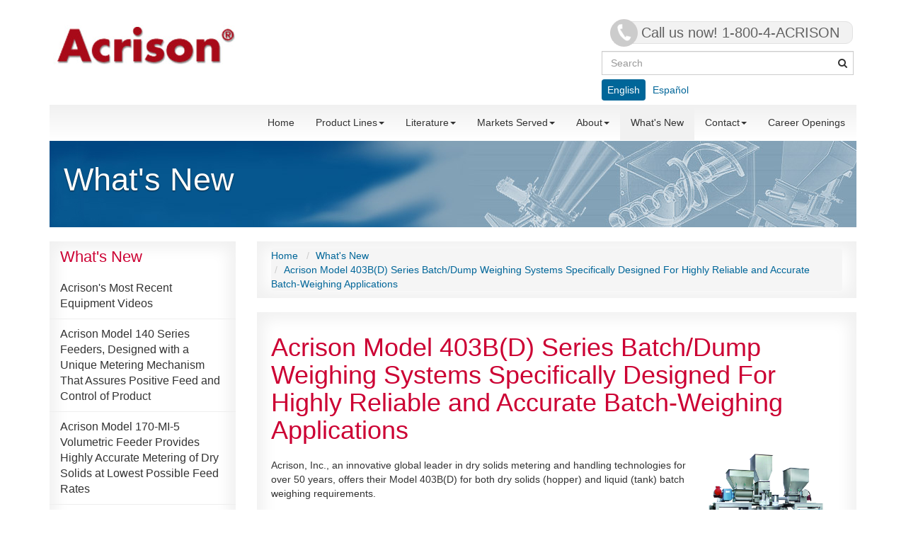

--- FILE ---
content_type: text/html;charset=UTF-8
request_url: https://acrison.com/acrison/what-s-new/acrison-model-403b-d-series-batch-dump-weighing-systems-specifically-designed-for-highly-reliable-and-accurate-batch-weighing-applications/
body_size: 8038
content:
<!DOCTYPE html>
<html lang="en">
<head>
	<meta charset="utf-8">
	<meta http-equiv="X-UA-Compatible" content="IE=edge">
	<meta name="viewport" content="width=device-width, initial-scale=1.0">
	<meta name="google-site-verification" content="tC0jVR3UOnGZ5i4AB39IM_b0Gx3QY1IDkLGfDUtOpXg">
	<meta name="description" content="Acrison,&#x20;Inc.,&#x20;an&#x20;innovative&#x20;global&#x20;leader&#x20;in&#x20;dry&#x20;solids&#x20;metering&#x20;and&#x20;handling&#x20;technologies&#x20;for&#x20;over&#x20;50&#x20;years,&#x20;offers&#x20;their&#x20;Model&#x20;403B&#x28;D&#x29;&#x20;for&#x20;both&#x20;dry&#x20;solids&#x20;&#x28;hopper&#x29;&#x20;and&#x20;liquid&#x20;&#x28;tank&#x29;&#x20;batch&#x20;weighing&#x20;requirements.">
	<meta name="keywords" content="">
	
	<meta name="generator" content="Mura CMS 7.0">

	<title>Acrison Model 403B&#x28;D&#x29; Series Batch&#x2f;Dump Weighing Systems Specifically Designed For Highly Reliable and Accurate Batch-Weighing Applications - Acrison</title>
	
	<link rel="stylesheet" href="/acrison/css/mura.6.2.min.css">
	
	<link rel="stylesheet" href="/acrison/css/mura.6.2.skin.css">

	
	<link rel="stylesheet" href="/acrison/includes/themes/MuraBootstrap3/assets/bootstrap/css/bootstrap.min.css">

	
	<link rel="stylesheet" href="/acrison/includes/themes/MuraBootstrap3/assets/font-awesome/css/font-awesome.css">

	
	<link rel="stylesheet" href="/acrison/includes/themes/MuraBootstrap3/css/theme/theme.min.css">

	<!--[if IE]>
	<link rel="stylesheet" href="/acrison/includes/themes/MuraBootstrap3/css/ie/ie.min.css">
	<![endif]-->

	<!-- HTML5 shim and Respond.js IE8 support of HTML5 elements and media queries -->
	<!-- WARNING: Respond.js doesn't work if you view the page via file:// -->
	<!--[if lt IE 9]>
	<script src="/acrison/includes/themes/MuraBootstrap3/js/html5shiv/html5shiv.js"></script>
	<script src="/acrison/includes/themes/MuraBootstrap3/js/respond/respond.min.js"></script>
	<![endif]-->

	
	<script src="/acrison/jquery/jquery.js"></script>

	
	<link rel="apple-touch-icon" sizes="57x57" href="/acrison/images/favicons/apple-touch-icon-57x57.png">
	<link rel="apple-touch-icon" sizes="60x60" href="/acrison/images/favicons/apple-touch-icon-60x60.png">
	<link rel="apple-touch-icon" sizes="72x72" href="/acrison/images/favicons/apple-touch-icon-72x72.png">
	<link rel="apple-touch-icon" sizes="76x76" href="/acrison/images/favicons/apple-touch-icon-76x76.png">
	<link rel="apple-touch-icon" sizes="114x114" href="/acrison/images/favicons/apple-touch-icon-114x114.png">
	<link rel="apple-touch-icon" sizes="120x120" href="/acrison/images/favicons/apple-touch-icon-120x120.png">
	<link rel="apple-touch-icon" sizes="144x144" href="/acrison/images/favicons/apple-touch-icon-144x144.png">
	<link rel="apple-touch-icon" sizes="152x152" href="/acrison/images/favicons/apple-touch-icon-152x152.png">
	<link rel="apple-touch-icon" sizes="180x180" href="/acrison/images/favicons/apple-touch-icon-180x180.png">
	<link rel="icon" type="image/png" href="/acrison/images/favicons/favicon-32x32.png" sizes="32x32">
	<link rel="icon" type="image/png" href="/acrison/images/favicons/favicon-194x194.png" sizes="194x194">
	<link rel="icon" type="image/png" href="/acrison/images/favicons/favicon-96x96.png" sizes="96x96">
	<link rel="icon" type="image/png" href="/acrison/images/favicons/android-chrome-192x192.png" sizes="192x192">
	<link rel="icon" type="image/png" href="/acrison/images/favicons/favicon-16x16.png" sizes="16x16">
	<link rel="manifest" href="/acrison/images/favicons/manifest.json">
	<link rel="shortcut icon" href="/acrison/images/favion/favicon.ico">
	<meta name="msapplication-TileColor" content="#2b5797">
	<meta name="msapplication-TileImage" content="/images/favicons/mstile-144x144.png">
	<meta name="msapplication-config" content="/images/favicons/browserconfig.xml">
	<meta name="theme-color" content="#730101">

	
	
    



<script type="text/javascript" src="/acrison/js/dist/mura.js?v=7057"></script>

<script>
Mura.init({
	loginURL:"?display=login",
	siteid:"acrison",
	contentid:"A96AF3FC-D264-615B-77867025ED2B36EB",
	contenthistid:"745C7F18-B6B5-C81E-1A4599AC2684ACC1",
	parentid:"28355D88-CEB3-E838-337473F6645E5662",
	context:"",
	nocache:0,
	assetpath:"/acrison",
	requirementspath:"/requirements",
	themepath:"/acrison/includes/themes/MuraBootstrap3",
	rb:"en",
	reCAPTCHALanguage:"en",
	preloaderMarkup: "\x3Ci\x20class\x3D\x22fa\x20fa\x2Drefresh\x20fa\x2Dspin\x22\x3E\x3C\x2Fi\x3E",
	mobileformat: "false",
	windowdocumentdomain: "",
	layoutmanager:"true",
	type:"Page",
	subtype:"Default",
	dtExample:"11/10/2018",
	dtCh:"/",
	dtFormat:[0,1,2],
	dtLocale:"en"
});
</script>
<script>
$(function(){
	Mura.loader()
	.loadcss("/requirements/prettify/themes/tomorrow-night.min.css")
	.loadjs("/requirements/prettify/prettify.min.js",
	function(){
		!function($){$(function(){window.prettyPrint && prettyPrint()});}(window.jQuery)
	});
});
</script><link rel="stylesheet" href="/plugins/MuraTranslations/css/ltm.css" type="text/css" media="all" /> </head>


	<body id="whatsnew" class="depth-2 acrison-model-403bd-series-batchdump-weighing-systems-specifically-designed-for-highly-reliable-and-accurate-batch-weighing-applications">
		
<header class="navbar-wrapper">
	<div class="container">
		<div class="row">
			<div class="col-md-3 col-xxs-12 pull-left">
				<a class="navbar-brand" href="/acrison/"></a>
			</div>
			<div class="col-lg-4 col-md-5 col-sm-6 col-xs-12 pull-right">
				<div id="callUs">
					<img src="/acrison/includes/themes/MuraBootstrap3/images/ico/phone-icon.png" alt="phone-icon" width="42" height="41" class="pull-left" />
					<h3>Call us now! 1-800-4-ACRISON</h3>
				</div>
				<form id="searchForm" role="search" action="/acrison/search-results/">
					<div class="input-group">
						<input type="text" name="Keywords" id="navKeywords" class="form-control" value="" placeholder="Search">
						<span class="input-group-btn">
							<button type="submit" class="btn">
								<i class="fa fa-search"></i>
							</button>
						</span>
					</div>
					<input type="hidden" name="display" value="search">
					<input type="hidden" name="newSearch" value="true">
					<input type="hidden" name="noCache" value="1">
				</form>
				<div class="mura-object" data-object="plugin" data-objectid="D464D307-D298-38AF-B0F2BE2F8C2711CB" data-instanceid="6C948A2E-ABAE-7770-750FBC038E44B103" data-objecticonclass="mi-puzzle-piece" data-objectname="" data-async="false" data-render="server"><div class="mura-object-content"><ul class="nav nav-pills" id="transNav">
	<li role="presentation" class="active"><a href="">English</a></li>

	<li role="presentation"><a href="https://acrison.com/es/novedades/">Español</a></li>

	
</ul></div></div>
			</div>
		</div>
		<nav class="navbar navbar-static-top" role="navigation">
			<div class="navbar-header">
				<button type="button" class="navbar-toggle" data-toggle="collapse" data-target=".navbar-collapse">
					<span class="icon-bar"></span>
					<span class="icon-bar"></span>
					<span class="icon-bar"></span>
				</button>
			</div>
			<div class="collapse navbar-collapse navbar-ex1-collapse">
				<div class="row">
					<div class="col-lg-3 col-md-3">
						<div class="addthis_sharing_toolbox"></div>
					</div>
					<div class="col-lg-9 col-sm-9">
						
				<ul id="navPrimary" class="nav navbar-nav">
				<li class="first" id="navHome"><a href="/acrison/">Home</a></li>
			
			<li class="dropdown" id="navProductLines"><a href="/acrison/product-lines/" class="dropdown-toggle">Product Lines</a>
				<ul class="dropdown-menu">
			
			<li class="first" id="navVolumetricFeeders"><a href="/acrison/product-lines/volumetric-feeders/">Volumetric Feeders</a></li>
			
			<li id="navSapApplications"><a href="/acrison/product-lines/sap-applications/">SAP Applications</a></li>
			
			<li id="navBinDischargers"><a href="/acrison/product-lines/bin-dischargers/">Bin Dischargers</a></li>
			
			<li id="navContinuousBlenders"><a href="/acrison/product-lines/continuous-blenders/">Continuous Blenders</a></li>
			
			<li id="navWeighFeeders"><a href="/acrison/product-lines/weigh-feeders/">Weigh Feeders</a></li>
			
			<li id="navBinVentFilters"><a href="/acrison/product-lines/bin-vent-filters/">Bin Vent Filters</a></li>
			
			<li id="navBulkBagUnloaders"><a href="/acrison/product-lines/bulk-bag-unloaders/">Bulk Bag Unloaders</a></li>
			
			<li id="navDustCollectorsBagDumpStations"><a href="/acrison/product-lines/dust-collectors-bag-dump-stations/">Dust Collectors &amp; Bag Dump Stations</a></li>
			
			<li id="navWaterAndWastewaterTreatment"><a href="/acrison/product-lines/water-and-wastewater-treatment/">Water and Wastewater Treatment</a></li>
			
			<li class="last" id="navControllersAndControlSystems"><a href="/acrison/product-lines/controllers-and-control-systems/">Controllers and Control Systems</a></li>
			</ul> </li>
			
			<li class="dropdown" id="navLiterature"><a href="/acrison/literature/" class="dropdown-toggle">Literature</a>
				<ul class="dropdown-menu">
			
			<li class="first" id="navProductLiterature"><a href="/acrison/literature/product-literature/">Product Literature</a></li>
			
			<li id="navEvaluationGuide"><a href="/acrison/literature/evaluation-guide/">Evaluation Guide</a></li>
			
			<li id="navTypicalProductsMetered"><a href="/acrison/literature/typical-products-metered/">Typical Products Metered</a></li>
			
			<li id="navBasicTroubleshootingGuide"><a href="/acrison/literature/basic-troubleshooting-guide/">Basic Troubleshooting Guide</a></li>
			
			<li id="navGlossaryOfTerms"><a href="/acrison/literature/glossary-of-terms/">Glossary of Terms</a></li>
			
			<li class="last" id="navMagazineCoversPowderBulkEngineering"><a href="/acrison/literature/magazine-covers-powder-bulk-engineering/">Magazine Covers - Powder &amp; Bulk Engineering</a></li>
			</ul> </li>
			
			<li class="dropdown" id="navMarketsServed"><a href="/acrison/markets-served/" class="dropdown-toggle">Markets Served</a>
				<ul class="dropdown-menu">
			
			<li class="first" id="navFoodProcessing"><a href="/acrison/markets-served/food-processing/">Food Processing</a></li>
			
			<li id="navChemicalProcessing"><a href="/acrison/markets-served/chemical-processing/">Chemical Processing</a></li>
			
			<li id="navPlasticsProcessing"><a href="/acrison/markets-served/plastics-processing/">Plastics Processing</a></li>
			
			<li class="last" id="navWaterWastewaterTreatment"><a href="/acrison/markets-served/water-wastewater-treatment/">Water &amp; Wastewater Treatment</a></li>
			</ul> </li>
			
			<li class="dropdown" id="navAbout"><a href="/acrison/about/" class="dropdown-toggle">About</a>
				<ul class="dropdown-menu">
			
			<li class="first" id="navCorporateProfile"><a href="/acrison/about/corporate-profile/">Corporate Profile</a></li>
			
			<li id="navAcrisonInternational"><a href="/acrison/about/acrison-international/">Acrison International</a></li>
			
			<li id="navPrivacyStatement"><a href="/acrison/about/privacy-statement/">Privacy Statement</a></li>
			
			<li id="navLegalNotice"><a href="/acrison/about/legal-notice/">Legal Notice</a></li>
			
			<li id="navLabDemoCustomerTraining"><a href="/acrison/about/lab-demo-customer-training/">Lab Demo &amp; Customer Training</a></li>
			
			<li id="navVolumetricFeederVideos"><a href="/acrison/about/volumetric-feeder-videos/">Volumetric Feeder Videos</a></li>
			
			<li class="last" id="navOtherEquipmentVideos"><a href="/acrison/about/other-equipment-videos/">Other Equipment Videos</a></li>
			</ul> </li>
			
			<li id="navWhatsNew"><a href="/acrison/what-s-new/" >What's New</a></li>
			
			<li class="dropdown" id="navContact"><a href="/acrison/contact/" class="dropdown-toggle">Contact</a>
				<ul class="dropdown-menu">
			
			<li class="first" id="navSalesRepresentatives"><a href="/acrison/contact/sales-representatives/">Sales Representatives</a></li>
			
			<li id="navApplicationRequestRfq"><a href="/acrison/contact/application-request-rfq/">Application Request - RFQ</a></li>
			
			<li id="navLabDemoRequest"><a href="/acrison/contact/lab-demo-request/">Lab Demo Request</a></li>
			
			<li id="navRequestTrainingClasses"><a href="/acrison/contact/request-training-classes/">Request Training Classes</a></li>
			
			<li id="navRequestPartsOrService"><a href="/acrison/contact/request-parts-or-service/">Request Parts or Service</a></li>
			
			<li id="navQuickInquiry"><a href="/acrison/contact/quick-inquiry/">Quick Inquiry</a></li>
			
			<li class="last" id="navDirectionsToAcrison"><a href="/acrison/contact/directions-to-acrison/">Directions to Acrison</a></li>
			</ul> </li>
			
			<li class="last" id="navCareerOpenings"><a href="/acrison/career-openings/">Career Openings</a></li>
			</ul> 
						<script>
							$(function(){
								$(["/acrison/what-s-new/","/acrison/what-s-new/acrison-model-403b-d-series-batch-dump-weighing-systems-specifically-designed-for-highly-reliable-and-accurate-batch-weighing-applications/"]).each(
									function(index, value){
										$("#navPrimary [href='" + value + "']").closest("li").addClass("active");
									}
								);
							})
						</script>
					</div>
				</div>
			</div>
		</nav>
	</div>
</header>

		<div class="container">
			
					<div id="inBanner" style="background-image: url(/acrison/includes/themes/MuraBootstrap3/images/banners/inBanner1.jpg)">
						<h1>What's New</h1>
					</div>
				
			<div class="row">
				<aside class="col-lg-3 col-md-3 col-sm-4 col-xs-12 sidebar">
					<div class="shadowBox">
						<div class="mura-region"><div class="mura-region-inherited"><div class="mura-object sideBarNav" data-object="feed" data-objectid="ECC06EFB-04FC-0E9F-D5667FD96E0847AA" data-instanceid="6C948F84-BF9A-FFEA-77F7283ADF72882B" data-displayname="1" data-viewalllink="" data-objecticonclass="mi-cog" data-objectname="" data-async="false" data-render="server" data-viewalllabel="" data-displaylist="Title" data-nextn="20" data-imagesize="small" data-imagewidth="AUTO" data-displaysummaries="true" data-imageheight="AUTO" data-maxitems="20" data-cssclass="sideBarNav" data-altname=""><div class="mura-object-content"><div class="mura-synd-local mura-feed mura-index clearfix sideBarNav" id="sysWhatsNew">
					
						<h2>What's New</h2>
					<div >
 	
		<dl  class="first">
			
						<dt  class="title">
						
							<a href="/acrison/what-s-new/latest-equipment-videos/">Acrison's Most Recent Equipment Videos</a>
						
						</dt>
					
		</dl>
		
		<dl >
			
						<dt  class="title">
						
							<a href="/acrison/what-s-new/acrison-model-140-series-feeders-designed-with-a-unique-metering-mechanism-that-assures-positive-feed-and-control-of-product/">Acrison Model 140 Series Feeders, Designed with a Unique Metering Mechanism That Assures Positive Feed and Control of Product</a>
						
						</dt>
					
		</dl>
		
		<dl >
			
						<dt  class="title">
						
							<a href="/acrison/what-s-new/acrison-model-170-mi-5-volumetric-feeder-provides-highly-accurate-metering-of-dry-solids-at-lowest-possible-feed-rates/">Acrison Model 170-MI-5 Volumetric Feeder Provides Highly Accurate Metering of Dry Solids at Lowest Possible Feed Rates</a>
						
						</dt>
					
		</dl>
		
		<dl >
			
						<dt  class="title">
						
							<a href="/acrison/what-s-new/acrisons-model-260-series-weigh-belt-weighers-feeders-designed-to-operate-in-wild-flow-or-closed-loop-configurations/">Acrison's Model 260 Series Weigh Belt Weighers/Feeders Designed To Operate In Wild-Flow Or Closed-Loop Configurations</a>
						
						</dt>
					
		</dl>
		
		<dl >
			
						<dt  class="title">
						
							<a href="/acrison/what-s-new/acrison-model-403b-d-series-batch-dump-weighing-systems-specifically-designed-for-highly-reliable-and-accurate-batch-weighing-applications/">Acrison Model 403B(D) Series Batch/Dump Weighing Systems Specifically Designed For Highly Reliable and Accurate Batch-Weighing Applications</a>
						
						</dt>
					
		</dl>
		
		<dl >
			
						<dt  class="title">
						
							<a href="/acrison/what-s-new/new-model-821-bulk-bag-unloader-utilizes-regulated-vibration-to-reliably-discharge-bulk-bags/">New Model 821 Bulk Bag Unloader Utilizes 'Regulated Vibration' To Reliably Discharge Bulk Bags</a>
						
						</dt>
					
		</dl>
		
		<dl >
			
						<dt  class="title">
						
							<a href="/acrison/what-s-new/acrison-model-bdf-series-feeders-designed-to-feed-a-broad-range-of-dry-solids-including-the-most-difficult-to-handle-materials/">Acrison Model BDF Series Feeders Designed To Feed a Broad Range of Dry Solids Including The Most Difficult To Handle Materials</a>
						
						</dt>
					
		</dl>
		
		<dl >
			
						<dt  class="title">
						
							<a href="/acrison/what-s-new/latest-brand-advertising-campaigns/">Latest Brand Advertising Campaigns</a>
						
						</dt>
					
		</dl>
		
		<dl >
			
						<dt  class="title">
						
							<a href="/acrison/what-s-new/dual-silo-dry-bulk-chemical-storage-systems-with-integral-feeding-and-dissolving-systems-offer-maximum-application-flexibility/">Dual Silo Dry Bulk Chemical Storage Systems with Integral Feeding and Dissolving Systems Offer Maximum Application Flexibility</a>
						
						</dt>
					
		</dl>
		
		<dl >
			
						<dt  class="title">
						
							<a href="/acrison/what-s-new/new-high-capacity-wetting-cone-specifically-designed-for-wetting-various-chemicals-at-high-feed-rates/">New High-Capacity Wetting Cone Specifically Designed For Wetting Various Chemicals at High Feed Rates</a>
						
						</dt>
					
		</dl>
		
		<dl >
			
						<dt  class="title">
						
							<a href="/acrison/what-s-new/new-model-408-170-0-weight-loss-weigh-feeder-has-a-highly-versatile-metering-mechanism/">New Model 408-170-0 &quot;Weight-Loss&quot; Weigh Feeder is Specifically Configured with a Highly Versatile Metering Mechanism to Accurately and Reliably Meter a Very Broad Variety of Dry Solids Materials</a>
						
						</dt>
					
		</dl>
		
		<dl >
			
						<dt  class="title">
						
							<a href="/acrison/what-s-new/acrisons-complete-range-of-highly-reliable-and-accurate-single-and-multi-ingredient-batch-dump-weighing-systems/">Acrison's Complete Range of Highly Reliable and Accurate Single and Multi-Ingredient Batch/Dump Weighing Systems</a>
						
						</dt>
					
		</dl>
		
		<dl >
			
						<dt  class="title">
						
							<a href="/acrison/what-s-new/new-model-820-bulk-bag-unloader-utilizes-controlled-vibration-to-reliably-discharge-bulk-bags/">New Model 820 Bulk Bag Unloader Utilizes &quot;Controlled Vibration&quot; To Reliably Discharge Bulk Bags</a>
						
						</dt>
					
		</dl>
		
		<dl >
			
						<dt  class="title">
						
							<a href="/acrison/what-s-new/new-model-170-dry-solids-volumetric-feeders-feature-a-slowly-rotating-horizontal-agitator/">New... the Models 170-1-2 and 170-2-2 Dry Solids Volumetric Feeders Feature a Specially Configured, Slowly Rotating Horizontal Agitator to Ensure its Two Metering Augers are Completely Filled with Product 'Conditioned' to a Consistent (Natural) Density</a>
						
						</dt>
					
		</dl>
		
		<dl >
			
						<dt  class="title">
						
							<a href="/acrison/what-s-new/new-model-408-series-fills-industry-need-for-an-economical-versatile-and-compact-line-of-weight-loss-weigh-feeders/">New Model 408 Series Fills Industry Need for an Economical, Versatile, and Compact Line of &quot;Weight-Loss&quot; Weigh Feeders</a>
						
						</dt>
					
		</dl>
		
		<dl >
			
						<dt  class="title">
						
							<a href="/acrison/what-s-new/new-pac-feed-system-utilizes-dual-feeder-wetting-cone-assemblies-and-a-common-hopper-for-compact-size-and-increased-flexibility/">New PAC Feed System Utilizes Dual Feeder/Wetting Cone Assemblies and a Common Hopper For Compact Size and Increased Flexibility</a>
						
						</dt>
					
		</dl>
		
		<dl >
			
						<dt  class="title">
						
							<a href="/acrison/what-s-new/new-liquid-polymer-blend-batch-and-feed-system-provides-fully-activated-polymer-solution-in-a-compact-and-complete-package/">New Liquid Polymer Blend, Batch, and Feed System Provides Fully Activated Polymer Solution in a Compact and Complete Package</a>
						
						</dt>
					
		</dl>
		
		<dl >
			
						<dt  class="title">
						
							<a href="/acrison/what-s-new/new-bin-discharger-model-170-bd-301/">New Bin Discharger: Model 170-BD-30</a>
						
						</dt>
					
		</dl>
		
		<dl  class="last">
			
						<dt  class="title">
						
							<a href="/acrison/what-s-new/newly-enhanced-model-500-dry-polymer-preparation-system-provides-increased-functionality-and-advanced-operator-interface/">Newly Enhanced Model 500 Dry Polymer Preparation System Provides Increased Functionality and Advanced Operator Interface</a>
						
						</dt>
					
		</dl>
		
 	</div> 
				</div></div></div></div><div class="mura-region-local"></div></div>
					</div>
				</aside><!-- /.span -->
				<section class="col-lg-9 col-md-9 col-sm-8 col-xs-12 crumbs">
					<div class="shadowBox">
						<nav><ol itemscope itemtype="http://schema.org/BreadcrumbList" id="crumblist" class="mura-breadcrumb breadcrumb breadcrumb">
					<li itemprop="itemListElement" itemscope itemtype="http://schema.org/ListItem" class="first"><a itemprop="item" href="/acrison/"><span itemprop="name">Home</span></a><meta itemprop="position" content="1" /></li><li itemprop="itemListElement" itemscope itemtype="http://schema.org/ListItem" class=""><a itemprop="item" href="/acrison/what-s-new/"><span itemprop="name">What's New</span></a><meta itemprop="position" content="2" /></li><li itemprop="itemListElement" itemscope itemtype="http://schema.org/ListItem" class="last"><a itemprop="item" href="/acrison/what-s-new/acrison-model-403b-d-series-batch-dump-weighing-systems-specifically-designed-for-highly-reliable-and-accurate-batch-weighing-applications/"><span itemprop="name">Acrison Model 403B(D) Series Batch/Dump Weighing Systems Specifically Designed For Highly Reliable and Accurate Batch-Weighing Applications</span></a><meta itemprop="position" content="3" /></li>
				</ol></nav>
					</div>
				</section>
				<section class="col-lg-9 col-md-9 col-sm-8 col-xs-12 content">
					<div class="shadowBox">
						
						<h1 class="pageTitle">Acrison Model 403B(D) Series Batch/Dump Weighing Systems Specifically Designed For Highly Reliable and Accurate Batch-Weighing Applications</h1>
					<div class="mura-region">
					<div class="mura-region-local"><p><img alt="Dry Polymer Preparation System" src="/acrison/assets/Image/403B(D).jpg" style="margin-left: 10px; margin-right: 10px; float: right; width: 190px; height: 193px;" /></p>

<p>Acrison, Inc., an innovative global leader in dry solids metering and handling technologies for over 50 years, offers their Model 403B(D) for both dry solids (hopper) and liquid (tank) batch weighing requirements.</p>

<p>Specifically designed for batch weighing on a Gain-in-Weight basis, the Model 403B(D) Series uses an &lsquo;Overhead&rsquo; type weighing system that utilizes technologically advanced lever mechanisms (scales) equipped with Acrison designed and manufactured stainless steel flexures for all pivotal connections. Frictionless in operation, these field-proven weighing systems are extremely stable, rugged, and counterbalanced so only the weight of the material in the weigh hopper or tank is weighed.</p>

<p>Typically, a dry solid product is fed into the scale-mounted hopper by an Acrison Volumetric Feeder or Feeders. When batch weighing more than one material in a single hopper, each material is individually (sequentially) batched, since only one ingredient can be weighed at a time. The Model 403B(D)&rsquo;s state-of-the-art control system encompasses the latest technologies and algorithms to ensure optimum levels of performance.</p>

<p>Regardless of the physical handling characteristics of the dry solid ingredient, Acrison&rsquo;s wealth of experience in this very specialized area can provide a truly viable solution for any batch weighing requirements.</p>

<p><a href="/acrison/product-lines/weigh-feeders/batch-dump-weighing-systems-model-403b-d/"><span style="font-size:10.0pt;line-height:107%;font-family:
Arial;mso-fareast-font-family:Calibri;mso-bidi-font-family:Arial;color:#2E74B5">Read More</span>.</a></p>

<p>For more information, call 201-440-8300; Fax: 201-440-4939, E-mail: <a href="mailto:informail@acrison.com">informail@acrison.com</a>.</p></div>
					</div> <div class="mura-region"><div class="mura-region-local"></div></div>
					</div>
		    </section>
			</div>
			
	<footer>
		<div class="col-lg-9">
			<p>
				
						<a href="/acrison/about/privacy-statement/">Privacy Statement</a> | 
						<a href="/acrison/about/legal-notice/">Legal Notice</a> 
			</p>
			<address>
				Acrison, Inc., 20 Empire Blvd., Moonachie, NJ 07074
				<h3>1-800-4-ACRISON &bull; <span class="noBold">201-440-8300</span> &bull; <span class="noBold"><a href="mailto:informail@acrison.com">informail@acrison.com</a></span></h3>
			</address>
		</div>
		
		<div class="col-lg-3">
			<p class="hidden-sm hidden-xs pull-right">&copy; Acrison, Inc. 1997 - 2026</p>
			<p class="hidden-sm hidden-xs pull-right"><a class="btn" href="#"><i class="fa fa-arrow-circle-up"></i> Back to top</a></p>
			<p class="visible-sm visible-xs pull-left">&copy; Acrison, Inc. 1997 - 2026</p>
			<p class="visible-sm visible-xs pull-left"><a class="btn" href="#"><i class="fa fa-arrow-circle-up"></i> Back to top</a></p>
		</div>
	</footer>

		</div>
	

<script>
    	 /*var checkForReCaptcha = function () {
        console.log('recaptcha is ready'); // showing
        grecaptcha.render('m989CD9D8-FA6B-AB25-D29B9D89A1A0FAA8', {
            sitekey: '6LfN5iQTAAAAADB9qNGgxug8TJmpX9nqkzSff1tn',
            callback: function () {
                console.log('recaptcha callback');
            }
        });
      }*/
	  
	 // var form = document.getElementById("submit-btn");
</script> 

     <script src="https://www.google.com/recaptcha/api.js?render=explicit&hl=" async defer></script>  
      
		
		<script src="/acrison/includes/themes/MuraBootstrap3/assets/bootstrap/js/bootstrap.min.js"></script>
	    
	    <script src="/acrison/includes/themes/MuraBootstrap3/js/theme/theme.min.js"></script>
	    <!-- Go to www.addthis.com/dashboard to customize your tools -->
		<script src="//s7.addthis.com/js/300/addthis_widget.js#pubid=ra-55f82a39a7d148ac" async="async"></script>
		<script>
			(function(i,s,o,g,r,a,m){i['GoogleAnalyticsObject']=r;i[r]=i[r]||function(){
			(i[r].q=i[r].q||[]).push(arguments)},i[r].l=1*new Date();a=s.createElement(o),
			m=s.getElementsByTagName(o)[0];a.async=1;a.src=g;m.parentNode.insertBefore(a,m)
			})(window,document,'script','//www.google-analytics.com/analytics.js','ga');

			ga('create', 'UA-57353276-1', 'auto');
			ga('send', 'pageview');
		</script>
        <!-- Google tag (gtag.js) -->
		<script async src="https://www.googletagmanager.com/gtag/js?id=G-QR90V6CLTQ"></script>
        <script>
          window.dataLayer = window.dataLayer || [];
          function gtag(){dataLayer.push(arguments);}
          gtag('js', new Date());
        
          gtag('config', 'G-QR90V6CLTQ');
		  
        </script>

	</body>
</html>

--- FILE ---
content_type: text/css; charset=utf-8
request_url: https://acrison.com/acrison/includes/themes/MuraBootstrap3/css/theme/theme.min.css
body_size: 5536
content:
.clearfix:after,.clearfix:before{content:" ";display:table}.clearfix:after{clear:both}.center-block{display:block;margin-left:auto;margin-right:auto}.pull-right{float:right!important}.pull-left{float:left!important}.hide{display:none!important}.show{display:block!important}.invisible{visibility:hidden}.text-hide{font:0/0 a;color:transparent;text-shadow:none;background-color:transparent;border:0}.hidden{display:none!important;visibility:hidden!important}.affix{position:fixed}.fa{display:inline-block;font-family:FontAwesome;font-style:normal;font-weight:400;line-height:1;-webkit-font-smoothing:antialiased;-moz-osx-font-smoothing:grayscale}.icon-before{margin-right:.25em;color:#A80A19}body{font-family:"Trebuchet MS",Helvetica,Arial,sans-serif}h1,h2,h3,h4,h5{color:#c03}.btn-danger,.btn-default,.btn-info,.btn-primary,.btn-success,.btn-warning{text-shadow:0 -1px 0 rgba(0,0,0,.2);-webkit-box-shadow:inset 0 1px 0 rgba(255,255,255,.15),0 1px 1px rgba(0,0,0,.075);box-shadow:inset 0 1px 0 rgba(255,255,255,.15),0 1px 1px rgba(0,0,0,.075)}.btn-danger.active,.btn-danger:active,.btn-default.active,.btn-default:active,.btn-info.active,.btn-info:active,.btn-primary.active,.btn-primary:active,.btn-success.active,.btn-success:active,.btn-warning.active,.btn-warning:active{-webkit-box-shadow:inset 0 3px 5px rgba(0,0,0,.125);box-shadow:inset 0 3px 5px rgba(0,0,0,.125)}.btn.active,.btn:active{background-image:none}.btn-default{background-image:-webkit-linear-gradient(top,#fff 0,#e6e6e6 100%);background-image:-o-linear-gradient(top,#fff 0,#e6e6e6 100%);background-image:linear-gradient(to bottom,#fff 0,#e6e6e6 100%);background-repeat:repeat-x;filter:progid:DXImageTransform.Microsoft.gradient(startColorstr='#ffffffff', endColorstr='#ffe6e6e6', GradientType=0);border-color:#e0e0e0;text-shadow:0 1px 0 #fff;border-color:#ccc}.btn-default.active,.btn-default:active{background-color:#e6e6e6;border-color:#e0e0e0}.btn-primary{background-image:-webkit-linear-gradient(top,#A80A19 0,#780712 100%);background-image:-o-linear-gradient(top,#A80A19 0,#780712 100%);background-image:linear-gradient(to bottom,#A80A19 0,#780712 100%);background-repeat:repeat-x;filter:progid:DXImageTransform.Microsoft.gradient(startColorstr='#ffa80a19', endColorstr='#ff780712', GradientType=0);border-color:#6e0710}.btn-primary.active,.btn-primary:active{background-color:#780712;border-color:#6e0710}.btn-success{background-image:-webkit-linear-gradient(top,#5cb85c 0,#449d44 100%);background-image:-o-linear-gradient(top,#5cb85c 0,#449d44 100%);background-image:linear-gradient(to bottom,#5cb85c 0,#449d44 100%);background-repeat:repeat-x;filter:progid:DXImageTransform.Microsoft.gradient(startColorstr='#ff5cb85c', endColorstr='#ff449d44', GradientType=0);border-color:#419641}.btn-success.active,.btn-success:active{background-color:#449d44;border-color:#419641}.btn-warning{background-image:-webkit-linear-gradient(top,#f0ad4e 0,#ec971f 100%);background-image:-o-linear-gradient(top,#f0ad4e 0,#ec971f 100%);background-image:linear-gradient(to bottom,#f0ad4e 0,#ec971f 100%);background-repeat:repeat-x;filter:progid:DXImageTransform.Microsoft.gradient(startColorstr='#fff0ad4e', endColorstr='#ffec971f', GradientType=0);border-color:#eb9316}.btn-warning.active,.btn-warning:active{background-color:#ec971f;border-color:#eb9316}.btn-danger{background-image:-webkit-linear-gradient(top,#d9534f 0,#c9302c 100%);background-image:-o-linear-gradient(top,#d9534f 0,#c9302c 100%);background-image:linear-gradient(to bottom,#d9534f 0,#c9302c 100%);background-repeat:repeat-x;filter:progid:DXImageTransform.Microsoft.gradient(startColorstr='#ffd9534f', endColorstr='#ffc9302c', GradientType=0);border-color:#c12e2a}.btn-danger.active,.btn-danger:active{background-color:#c9302c;border-color:#c12e2a}.btn-info{background-image:-webkit-linear-gradient(top,#5bc0de 0,#31b0d5 100%);background-image:-o-linear-gradient(top,#5bc0de 0,#31b0d5 100%);background-image:linear-gradient(to bottom,#5bc0de 0,#31b0d5 100%);background-repeat:repeat-x;filter:progid:DXImageTransform.Microsoft.gradient(startColorstr='#ff5bc0de', endColorstr='#ff31b0d5', GradientType=0);border-color:#2aabd2}.btn-info.active,.btn-info:active{background-color:#31b0d5;border-color:#2aabd2}.noBold{font-weight:400!important}a{color:#069}a:hover{color:#046}a.linkBtn{display:block;margin:0 0 15px 0;padding:5px 10px;color:#fff;background:#014782;text-align:center}a.linkBtn:focus,a.linkBtn:hover{text-decoration:none;color:#fff;background:#013969}input.linkBtn{display:block;width:100%;margin:0 0 15px 0;padding:5px 10px;color:#fff;background:#014782;border:none;text-align:center}input.linkBtn:focus,input.linkBtn:hover{text-decoration:none;color:#fff;background:#013969}.linkBtnBig{display:block;padding:5px 10px;color:#fff;background:#014782;font-size:22px;letter-spacing:.1em;text-align:center}.linkBtnBig:focus,.linkBtnBig:hover{text-decoration:none;color:#fff;background:#013969}.img-thumbnail,.thumbnail{-webkit-box-shadow:0 1px 2px rgba(0,0,0,.075);box-shadow:0 1px 2px rgba(0,0,0,.075)}.imgCap{display:block;width:100%;margin:.75em 0 1em 0;float:right;text-align:right}figure{display:table}figure img{display:block;max-width:100%}figcaption{display:table-caption;caption-side:bottom;padding:0 .5em .5em;margin-top:.75em;font-size:.9em;font-style:italic}.image-left{float:left;padding:0;margin:0 1em .75em 0}.image-center{display:block;margin-left:auto;margin-right:auto;max-width:40%}.image-right{float:right;padding:0;margin:0 0 .75em 1em}.embeddedContent{margin:1em}.dropdown-menu>.active>a,.dropdown-menu>.active>a:focus,.dropdown-menu>.active>a:hover,.dropdown-menu>li>a:focus,.dropdown-menu>li>a:hover{background-image:-webkit-linear-gradient(top,#A80A19 0,#900915 100%);background-image:-o-linear-gradient(top,#A80A19 0,#900915 100%);background-image:linear-gradient(to bottom,#A80A19 0,#900915 100%);background-repeat:repeat-x;filter:progid:DXImageTransform.Microsoft.gradient(startColorstr='#ffa80a19', endColorstr='#ff900915', GradientType=0);background-color:#900915}.navbar{margin-bottom:0!important;background-image:-webkit-linear-gradient(top,#f1f1f1 0,#fff 100%);background-image:-o-linear-gradient(top,#f1f1f1 0,#fff 100%);background-image:linear-gradient(to bottom,#f1f1f1 0,#fff 100%);background-repeat:repeat-x;filter:progid:DXImageTransform.Microsoft.gradient(startColorstr='#fff1f1f1', endColorstr='#ffffffff', GradientType=0);filter:none!important}.navbar .navbar-nav>.active>a{background-color:#f1f1f1}.navbar-brand,.navbar-nav>li>a{text-shadow:0 1px 0 rgba(255,255,255,.25);color:#333}.dropdown-menu li.active a,.dropdown-menu li.active a:focus,.dropdown-menu li.active a:hover{background:#eee;color:#333}.dropdown-menu li a:focus,.dropdown-menu li a:hover{background:#eee}.navbar-toggle{border:1px solid #999}.navbar-toggle .icon-bar{background:#999}.navbar-inverse{background-image:-webkit-linear-gradient(top,#3c3c3c 0,#222 100%);background-image:-o-linear-gradient(top,#3c3c3c 0,#222 100%);background-image:linear-gradient(to bottom,#3c3c3c 0,#222 100%);background-repeat:repeat-x;filter:progid:DXImageTransform.Microsoft.gradient(startColorstr='#ff3c3c3c', endColorstr='#ff222222', GradientType=0)}.navbar-inverse .navbar-nav>.active>a{background-color:#222}.navbar-inverse .navbar-brand,.navbar-inverse .navbar-nav>li>a{text-shadow:0 -1px 0 rgba(0,0,0,.25)}.navbar-fixed-bottom,.navbar-fixed-top,.navbar-static-top{border-radius:0}.navbar-brand{display:block;width:259px;height:56px;margin:35px 0 25px 5px;background:url(../../images/logo.jpg) center top no-repeat;white-space:nowrap;overflow:hidden}.addthis_sharing_toolbox{margin:10px 0 0 10px}.alert{text-shadow:0 1px 0 rgba(255,255,255,.2);-webkit-box-shadow:inset 0 1px 0 rgba(255,255,255,.25),0 1px 2px rgba(0,0,0,.05);box-shadow:inset 0 1px 0 rgba(255,255,255,.25),0 1px 2px rgba(0,0,0,.05)}.alert-success{background-image:-webkit-linear-gradient(top,#dff0d8 0,#c8e5bc 100%);background-image:-o-linear-gradient(top,#dff0d8 0,#c8e5bc 100%);background-image:linear-gradient(to bottom,#dff0d8 0,#c8e5bc 100%);background-repeat:repeat-x;filter:progid:DXImageTransform.Microsoft.gradient(startColorstr='#ffdff0d8', endColorstr='#ffc8e5bc', GradientType=0);border-color:#b2dba1}.alert-info{background-image:-webkit-linear-gradient(top,#d9edf7 0,#b9def0 100%);background-image:-o-linear-gradient(top,#d9edf7 0,#b9def0 100%);background-image:linear-gradient(to bottom,#d9edf7 0,#b9def0 100%);background-repeat:repeat-x;filter:progid:DXImageTransform.Microsoft.gradient(startColorstr='#ffd9edf7', endColorstr='#ffb9def0', GradientType=0);border-color:#9acfea}.alert-warning{background-image:-webkit-linear-gradient(top,#fcf8e3 0,#f8efc0 100%);background-image:-o-linear-gradient(top,#fcf8e3 0,#f8efc0 100%);background-image:linear-gradient(to bottom,#fcf8e3 0,#f8efc0 100%);background-repeat:repeat-x;filter:progid:DXImageTransform.Microsoft.gradient(startColorstr='#fffcf8e3', endColorstr='#fff8efc0', GradientType=0);border-color:#f5e79e}.alert-danger{background-image:-webkit-linear-gradient(top,#f2dede 0,#e7c3c3 100%);background-image:-o-linear-gradient(top,#f2dede 0,#e7c3c3 100%);background-image:linear-gradient(to bottom,#f2dede 0,#e7c3c3 100%);background-repeat:repeat-x;filter:progid:DXImageTransform.Microsoft.gradient(startColorstr='#fff2dede', endColorstr='#ffe7c3c3', GradientType=0);border-color:#dca7a7}.progress{background-image:-webkit-linear-gradient(top,#ebebeb 0,#f5f5f5 100%);background-image:-o-linear-gradient(top,#ebebeb 0,#f5f5f5 100%);background-image:linear-gradient(to bottom,#ebebeb 0,#f5f5f5 100%);background-repeat:repeat-x;filter:progid:DXImageTransform.Microsoft.gradient(startColorstr='#ffebebeb', endColorstr='#fff5f5f5', GradientType=0)}.progress-bar{background-image:-webkit-linear-gradient(top,#A80A19 0,#780712 100%);background-image:-o-linear-gradient(top,#A80A19 0,#780712 100%);background-image:linear-gradient(to bottom,#A80A19 0,#780712 100%);background-repeat:repeat-x;filter:progid:DXImageTransform.Microsoft.gradient(startColorstr='#ffa80a19', endColorstr='#ff780712', GradientType=0)}.progress-bar-success{background-image:-webkit-linear-gradient(top,#5cb85c 0,#449d44 100%);background-image:-o-linear-gradient(top,#5cb85c 0,#449d44 100%);background-image:linear-gradient(to bottom,#5cb85c 0,#449d44 100%);background-repeat:repeat-x;filter:progid:DXImageTransform.Microsoft.gradient(startColorstr='#ff5cb85c', endColorstr='#ff449d44', GradientType=0)}.progress-bar-info{background-image:-webkit-linear-gradient(top,#5bc0de 0,#31b0d5 100%);background-image:-o-linear-gradient(top,#5bc0de 0,#31b0d5 100%);background-image:linear-gradient(to bottom,#5bc0de 0,#31b0d5 100%);background-repeat:repeat-x;filter:progid:DXImageTransform.Microsoft.gradient(startColorstr='#ff5bc0de', endColorstr='#ff31b0d5', GradientType=0)}.progress-bar-warning{background-image:-webkit-linear-gradient(top,#f0ad4e 0,#ec971f 100%);background-image:-o-linear-gradient(top,#f0ad4e 0,#ec971f 100%);background-image:linear-gradient(to bottom,#f0ad4e 0,#ec971f 100%);background-repeat:repeat-x;filter:progid:DXImageTransform.Microsoft.gradient(startColorstr='#fff0ad4e', endColorstr='#ffec971f', GradientType=0)}.progress-bar-danger{background-image:-webkit-linear-gradient(top,#d9534f 0,#c9302c 100%);background-image:-o-linear-gradient(top,#d9534f 0,#c9302c 100%);background-image:linear-gradient(to bottom,#d9534f 0,#c9302c 100%);background-repeat:repeat-x;filter:progid:DXImageTransform.Microsoft.gradient(startColorstr='#ffd9534f', endColorstr='#ffc9302c', GradientType=0)}.list-group{border-radius:4px;-webkit-box-shadow:0 1px 2px rgba(0,0,0,.075);box-shadow:0 1px 2px rgba(0,0,0,.075)}.list-group-item.active,.list-group-item.active:focus,.list-group-item.active:hover{text-shadow:0 -1px 0 #780712;background-image:-webkit-linear-gradient(top,#A80A19 0,#840814 100%);background-image:-o-linear-gradient(top,#A80A19 0,#840814 100%);background-image:linear-gradient(to bottom,#A80A19 0,#840814 100%);background-repeat:repeat-x;filter:progid:DXImageTransform.Microsoft.gradient(startColorstr='#ffa80a19', endColorstr='#ff840814', GradientType=0);border-color:#840814}.panel{-webkit-box-shadow:0 1px 2px rgba(0,0,0,.05);box-shadow:0 1px 2px rgba(0,0,0,.05)}.panel-default>.panel-heading{background-image:-webkit-linear-gradient(top,#f5f5f5 0,#e8e8e8 100%);background-image:-o-linear-gradient(top,#f5f5f5 0,#e8e8e8 100%);background-image:linear-gradient(to bottom,#f5f5f5 0,#e8e8e8 100%);background-repeat:repeat-x;filter:progid:DXImageTransform.Microsoft.gradient(startColorstr='#fff5f5f5', endColorstr='#ffe8e8e8', GradientType=0)}.panel-primary>.panel-heading{background-image:-webkit-linear-gradient(top,#A80A19 0,#900915 100%);background-image:-o-linear-gradient(top,#A80A19 0,#900915 100%);background-image:linear-gradient(to bottom,#A80A19 0,#900915 100%);background-repeat:repeat-x;filter:progid:DXImageTransform.Microsoft.gradient(startColorstr='#ffa80a19', endColorstr='#ff900915', GradientType=0)}.panel-success>.panel-heading{background-image:-webkit-linear-gradient(top,#dff0d8 0,#d0e9c6 100%);background-image:-o-linear-gradient(top,#dff0d8 0,#d0e9c6 100%);background-image:linear-gradient(to bottom,#dff0d8 0,#d0e9c6 100%);background-repeat:repeat-x;filter:progid:DXImageTransform.Microsoft.gradient(startColorstr='#ffdff0d8', endColorstr='#ffd0e9c6', GradientType=0)}.panel-info>.panel-heading{background-image:-webkit-linear-gradient(top,#d9edf7 0,#c4e3f3 100%);background-image:-o-linear-gradient(top,#d9edf7 0,#c4e3f3 100%);background-image:linear-gradient(to bottom,#d9edf7 0,#c4e3f3 100%);background-repeat:repeat-x;filter:progid:DXImageTransform.Microsoft.gradient(startColorstr='#ffd9edf7', endColorstr='#ffc4e3f3', GradientType=0)}.panel-warning>.panel-heading{background-image:-webkit-linear-gradient(top,#fcf8e3 0,#faf2cc 100%);background-image:-o-linear-gradient(top,#fcf8e3 0,#faf2cc 100%);background-image:linear-gradient(to bottom,#fcf8e3 0,#faf2cc 100%);background-repeat:repeat-x;filter:progid:DXImageTransform.Microsoft.gradient(startColorstr='#fffcf8e3', endColorstr='#fffaf2cc', GradientType=0)}.panel-danger>.panel-heading{background-image:-webkit-linear-gradient(top,#f2dede 0,#ebcccc 100%);background-image:-o-linear-gradient(top,#f2dede 0,#ebcccc 100%);background-image:linear-gradient(to bottom,#f2dede 0,#ebcccc 100%);background-repeat:repeat-x;filter:progid:DXImageTransform.Microsoft.gradient(startColorstr='#fff2dede', endColorstr='#ffebcccc', GradientType=0)}.well{background-image:-webkit-linear-gradient(top,#e8e8e8 0,#f5f5f5 100%);background-image:-o-linear-gradient(top,#e8e8e8 0,#f5f5f5 100%);background-image:linear-gradient(to bottom,#e8e8e8 0,#f5f5f5 100%);background-repeat:repeat-x;filter:progid:DXImageTransform.Microsoft.gradient(startColorstr='#ffe8e8e8', endColorstr='#fff5f5f5', GradientType=0);border-color:#dcdcdc;-webkit-box-shadow:inset 0 1px 3px rgba(0,0,0,.05),0 1px 0 rgba(255,255,255,.1);box-shadow:inset 0 1px 3px rgba(0,0,0,.05),0 1px 0 rgba(255,255,255,.1)}ul.icons,ul.the-icons{list-style-type:none;margin-left:2em;text-indent:-.8em}a#logout{float:right}img{height:auto;max-width:100%}#navArchive,#navMultilevel,#navPeer,#navPortal,#navSequential,#navStandard,#navSub,.mura-favorites-list,.mura-page-tools,.mura-tag-cloud{margin-bottom:1.42857143}.navbar-wrapper .navbar .navbar-form{padding:0}.navbar-wrapper .navbar .nav>li{position:relative}.navbar-wrapper .navbar .navbar-nav{margin-left:0;margin-right:0}.nav{margin-bottom:0}.dropdown-menu{margin-top:0}.nav li:hover .dropdown-menu{display:inline-block}.nav li:hover .dropdown-menu ul.dropdown-menu{display:none}.nav li:hover .dropdown-menu .dropdown-submenu:hover>ul.dropdown-menu{display:block}.mura-index{padding-top:0;border-top:0;margin-top:0}.mura-index dl{border-bottom:1px solid #eee;padding-bottom:12px;margin:0 0 12px;float:left;width:100%}.mura-index dt.releaseDate{font-size:12px;margin-bottom:.25em;line-height:1}.mura-index dd{margin-left:0}.comments,.rating,.tags{font-size:12px;line-height:12px}.pagination{margin:24px 0 18px!important}.pagination a{padding:0 14px}#homepage #carousel-home{overflow:hidden;position:relative}#homepage #carousel-home .item{width:100%;padding:0!important}#homepage #carousel-home .item .carousel-caption{text-align:right}#homepage #carousel-home .item .carousel-caption h3.white{color:#fff}#homepage #carousel-home .item .carousel-caption h3.red{color:#A80A19}#homepage #carousel-home .item .carousel-caption h3.blue{color:#014075}#homepage #homeBoxes{overflow:visible;margin-top:30px;margin-bottom:15px}#homepage #homeBoxes .homeBox{display:block;width:11%;min-height:148px;margin:0 0 15px 11px;padding:2px;text-align:center;border:1px solid #c9c9c9;box-shadow:0 -3px 4px 1px rgba(0,0,0,.1);float:left}#homepage #homeBoxes .homeBox img{margin-bottom:4px}#homepage section h1{margin-top:0!important;padding-top:0!important}#homepage section p{font-size:"Trebuchet MS",Helvetica,Arial,sans-serif;line-height:30px}#homepage .promos>div{text-align:center}#homeCon{margin:0 .19%;padding-top:20px;padding-bottom:20px;-webkit-box-shadow:inset 0 0 20px 10px #f1f1f1;-moz-box-shadow:inset 0 0 20px 10px #f1f1f1;box-shadow:inset 0 0 20px 10px #f1f1f1}.tradeBox{margin:15px 0 0 0;padding:10px;border:1px solid #d8d8d8}aside h1,aside h2,aside h3,aside h4,aside h5,aside h6{margin:0 0 .5em 0;line-height:1.1}aside h1{font-size:36px}aside h2{font-size:22px}aside h3{font-size:18px}aside h4{font-size:16px}aside h5{font-size:14px}aside h6{font-size:12px}.navArchive h2,.navArchive h3{margin-bottom:0}.dropdown-toggle:after,a.menu:after{content:none}.well ol,.well ul,ol.well,ul.well{list-style-type:none;margin-bottom:0}.well ol li a,.well ul li a,ol.well li a,ul.well li a{display:block;padding:2px 0 4px}.content img{height:auto!important}.shadowBox{overflow:auto;padding:10px 20px;-webkit-box-shadow:inset 0 0 20px 10px #f1f1f1;-moz-box-shadow:inset 0 0 20px 10px #f1f1f1;box-shadow:inset 0 0 20px 10px #f1f1f1}.sidebar>.shadowBox{padding-left:0!important;padding-right:0!important}.crumbs{margin-bottom:20px}.crumbs .breadcrumb{padding:0;margin:0;list-style-type:none;list-style-image:none;list-style-position:outside;background-color:#f5f5f5}.addHeight{height:400px}.table th{background:#DDD}.litTable td p{margin:0}.litSubmit{display:inline;background:0 0;border:none;color:#069}.litSubmit:hover{color:#046;text-decoration:underline}.mura-favorites-list ol,.mura-favorites-list ul,.mura-index ol,.mura-index ul,.mura-session-tools ol,.mura-session-tools ul,.mura-tag-cloud ol,.mura-tag-cloud ul{-webkit-padding-start:0;padding-left:0}.mura-favorites-list ol.navSecondary li,.mura-favorites-list ul.navSecondary li,.mura-index ol.navSecondary li,.mura-index ul.navSecondary li,.mura-session-tools ol.navSecondary li,.mura-session-tools ul.navSecondary li,.mura-tag-cloud ol.navSecondary li,.mura-tag-cloud ul.navSecondary li{margin:0 0 .5em 0}.mura-search-again p{padding:15px;margin-bottom:22px;border:1px solid transparent;border-radius:4px;background-color:#d9edf7;border-color:#bce8f1;color:#3a87ad}#callUs{margin:30px 5px 10px 15px;position:relative}#callUs img{position:absolute;left:-5px;top:-4px}#callUs h3{display:block;padding:4px 18px 4px 0;color:#626262;font-weight:400;font-size:20px;text-align:right;background:#f2f2f2;border:1px solid #e2e2e2;border-radius:10px}#transNav{margin:6px 0}#transNav li a{padding:5px 8px}#transNav li.active a{background:#069}#transNav li.active a:focus,#transNav li.active a:hover{background:#046}#inBanner{margin:0 0 20px 0;height:122px;background:center top no-repeat}#inBanner h1{margin:0!important;padding:30px 0 0 20px;color:#fff;font-size:45px;text-shadow:0 1px 2px rgba(0,0,0,.6)}footer{margin:20px 0}footer address h3{color:#333}.anchorLink{display:block;margin:0 5px 10px 0;padding:4px;float:left}.nav-list li.active ul{padding:0}.nav-list li li a.active{background:0 0;color:#069;text-shadow:0 0 0}.nav-list li.active li a{padding-left:30px;padding-right:30px}.nav-list li.active li li a{padding-left:45px;padding-right:45px}.nav-list li.active li li li a{padding-left:60px;padding-right:60px}.nav-list li.active li li li li a{padding-left:75px;padding-right:75px}.nav-list li.active li.active a,.nav-list li.active li.active a:hover{background:0 0;color:#046;text-shadow:0 0 0 transparent!important}.sideBarNav h2{padding-left:15px;padding-right:15px}.sideBarNav dl,.sideBarNav dt.title{margin-bottom:0;padding-bottom:0}.sideBarNav a{display:block;padding:10px 15px;color:#333;font-weight:400}.sideBarNav a.active,.sideBarNav a:active,.sideBarNav a:focus,.sideBarNav a:hover{text-decoration:none;background:#eee}.moreResults{background-image:-webkit-linear-gradient(top,#e8e8e8 0,#f5f5f5 100%);background-image:-o-linear-gradient(top,#e8e8e8 0,#f5f5f5 100%);background-image:linear-gradient(to bottom,#e8e8e8 0,#f5f5f5 100%);background-repeat:repeat-x;filter:progid:DXImageTransform.Microsoft.gradient(startColorstr='#ffe8e8e8', endColorstr='#fff5f5f5', GradientType=0);border-color:#dcdcdc;-webkit-box-shadow:inset 0 1px 3px rgba(0,0,0,.05),0 1px 0 rgba(255,255,255,.1);box-shadow:inset 0 1px 3px rgba(0,0,0,.05),0 1px 0 rgba(255,255,255,.1);border-radius:6px}.moreResults:after,.moreResults:before{content:" ";display:table}.moreResults:after{clear:both}.moreResults:after,.moreResults:before{content:" ";display:table}.moreResults:after{clear:both}.moreResults dt{font-size:12px;font-weight:400}.moreResults>p{float:left!important;margin:.5em 0}.moreResults>ul{float:right!important;whitespace:nowrap}.moreResults>ul.pager{margin:0}.moreResults>ul>li{display:inline-block}.moreResults>ul>li>a:hover{background-color:#999;color:#fff}.mura-tag-cloud ol,li.form ol{list-style:none;margin:0}.mura-tag-cloud a.tag{color:#069}.mura-tag-cloud a.tag:hover{color:#046}.pagination{margin:24px 0 18px!important}.pagination a{padding:0 14px}.mura-slideshow dt{margin-bottom:.25em}.mura-slideshow dt.releaseDate{font-size:12px}.mura-slideshow dt.title{font-size:22px}ol.mura-pager{text-align:center}ol.mura-pager li{margin:0 .25em;display:inline-block;background:#eee}ol.mura-pager li.activeLI a{background:#08c;color:#fff}.mura-calendar{text-align:center}.mura-calendar table thead{background:#eee}.mura-calendar table thead th,.mura-calendar table thead th a{line-height:1.5;padding:.5em;text-align:center}.mura-calendar table td,.mura-calendar table th{border-collapse:collapse;border:0;font-size:12px}.mura-calendar table table #nextMonth a,.mura-calendar table table #previousMonth a{font-weight:400;font-size:150%;line-height:1.1;padding:0}.mura-calendar table .table tbody tr:hover td,.mura-calendar table .table tbody tr:hover th{background:#fff}.mura-calendar-nav th{line-height:1;padding:0}.mura-calendar-nav th a{line-height:1;padding:2px 2px 4px}.table-bordered td,.table-bordered th{border-left:1px solid #ddd}.table td,.table th{padding:8px;line-height:18px;text-align:left;vertical-align:top;border-top:1px solid #ddd}form legend{margin-top:15px;color:#c03}form legend+p{line-height:1.2}form legend+ol,form legend+ul{padding-top:1em}form ol,form ul{margin:0}form ol li,form ul li{list-style:none}.well form{margin-bottom:0}form:not(.navbar-form) ol li.control-group label input,form:not(.navbar-form) ol li.form-group label input{height:auto;margin-top:.35em;width:auto}form:not(.navbar-form) .control-group .controls label.checkbox input,form:not(.navbar-form) .form-group .controls label.checkbox input{height:auto;margin-top:.35em;width:auto}form:not(.navbar-form) label .help-inline{font-weight:400;vertical-align:top}.inline-spacer{margin-bottom:15px}input.error,select.error{border-color:rgba(238,83,83,.8);outline:0;outline:thin dotted\9;-webkit-box-shadow:inset 0 1px 1px rgba(0,0,0,.075),0 0 8px rgba(238,83,83,.6);-moz-box-shadow:inset 0 1px 1px rgba(0,0,0,.075),0 0 8px rgba(238,83,83,.6);box-shadow:inset 0 1px 1px rgba(0,0,0,.075),0 0 8px rgba(238,83,83,.6)}input.error:focus,select.error:focus{border-color:rgba(238,83,83,.8);outline:0;outline:thin dotted\9;-webkit-box-shadow:inset 0 1px 1px rgba(0,0,0,.075),0 0 8px rgba(238,83,83,.6);-moz-box-shadow:inset 0 1px 1px rgba(0,0,0,.075),0 0 8px rgba(238,83,83,.6);box-shadow:inset 0 1px 1px rgba(0,0,0,.075),0 0 8px rgba(238,83,83,.6)}label.error{margin-left:0;color:#aa1619;font-style:italic;font-size:12px}label.error:after{content:""!important}#errors p{color:#aa1619;font-style:italic;font-size:12px}.sidebar input.text,.sidebar select,.sidebar textarea{width:95%}.req label{background:0 0}.req label:after{content:" *";color:red}p.required{display:inline-block;margin-bottom:1em!important;background:0 0}p.required:before{content:"* ";color:red}.req ins{position:absolute;left:-9999px}.force-block{display:block!important;float:none;clear:both}section .mura-index .comments,section .mura-index .credits,section .mura-index .rating,section .mura-index .tags{line-height:20px}.rating{background-position:0 50%;min-height:20px}#searchForm{margin:10px 0 0 0}#searchForm input#navKeywords{padding-right:35px!important;border-radius:0!important;position:relative;z-index:100}#searchForm span.input-group-btn button{margin-left:-35px!important;background:0 0;position:relative;z-index:300}.navbar-form .form-control{width:100%}.mura-search-results .well{padding:.5em;margin:0}.mura-search-results .well p{padding:0;margin:0}.mura-search-results .mura-index{border:none}.mura-search-results .mura-search-again{padding:0;margin:0 -15px}.center{text-align:center}.mura-comments .mura-comment-more-comments-container,.mura-comments>.mura-comment-sort-container{margin-bottom:22px}.mura-comments dl:last-child{border-bottom:0;padding-bottom:0}.mura-comments dt>em{font-weight:400;font-style:italic}.mura-comments #mura-comment-post-comment legend{border:0}.mura-comments dd.mura-comment-reply{display:inline-block;font-family:FontAwesome;font-style:normal;font-weight:400;line-height:1;-webkit-font-smoothing:antialiased;-moz-osx-font-smoothing:grayscale}.mura-comments dd.mura-comment-reply:before{margin-right:.25em;color:#A80A19;content:"\f112"}.mura-comments dd.mura-comment-spam{display:inline-block;font-family:FontAwesome;font-style:normal;font-weight:400;line-height:1;-webkit-font-smoothing:antialiased;-moz-osx-font-smoothing:grayscale}.mura-comments dd.mura-comment-spam:before{margin-right:.25em;color:#A80A19;content:"\f05e"}.fontawesome-icon-list [class*=span]{float:left;min-height:1px;margin-left:30px}.fontawesome-icon-list .text-muted{color:#999}.fontawesome-icon-list .fa-hover a{display:block;color:#222;line-height:32px;height:32px;padding-left:10px;text-decoration:none;-webkit-border-radius:4px;-moz-border-radius:4px;border-radius:4px;cursor:auto}.fontawesome-icon-list .fa-hover a .fa{width:32px;font-size:14px;display:inline-block;text-align:right;margin-right:10px}.fontawesome-icon-list .fa-hover a:hover{background-color:#428bca;color:#fff}.fontawesome-icon-list .fa-hover a:hover .text-muted{color:#fff}.fontawesome-icon-list .fa-hover a:hover i.fa{font-size:28px;vertical-align:-6px}.theme-showcase .theme-dropdown .dropdown-menu{display:block;position:static;margin-bottom:20px}.theme-showcase>p>.btn{margin:5px 0}ol.linenums{margin-left:-10px!important}.mura-edit-mode body{margin-top:30px}@media (max-width:767px){.mura-edit-mode .mura #frontEndTools>ul#tools-changesets,.mura-edit-mode .mura #frontEndTools>ul#tools-status{display:none}.mura-edit-mode .mura #frontEndTools>ul#tools-version{padding-left:37px!important}.navbar-brand{margin:25px 0 5px 0!important}#callUs{max-width:312px;margin:10px 0 10px 0!important}#callUs h3{font-size:18px}#searchForm{margin-bottom:15px}.navbar-wrapper{margin-top:0}.navbar-wrapper .navbar{border-radius:0}.navbar-wrapper .navbar .navbar-form{margin-bottom:0;padding:1em}.navbar-wrapper .navbar ul#navPrimary{margin-left:-15px;margin-right:-15px}.navbar-wrapper .navbar ul#navPrimary .caret,.navbar-wrapper .navbar ul#navPrimary ul.dropdown-menu{display:none}#homepage #carousel-home .item .carousel-caption h3.default{font-size:35px!important}#homepage #carousel-home .item .carousel-caption h3.bigger{font-size:55px!important}#homepage #carousel-home .item .carousel-caption h3.smaller{font-size:20px!important}#homepage #carousel-home .item .carousel-caption p{font-size:20px!important;line-height:24px!important}#homeBoxes .homeBox{width:20%!important}}@media (max-width:675px){#homepage #carousel-home .item .carousel-caption h3{font-size:32px!important}#homepage #carousel-home .item .carousel-caption p{font-size:18px!important;line-height:22px!important}}@media (max-width:563px){#homepage #carousel-home .carousel-caption h3{font-size:28px!important}#homepage #carousel-home .carousel-caption p{display:none!important}}@media (min-width:768px){header .navbar-form{padding:0}#homepage #carousel-home .item .carousel-caption h3.default{font-size:35px!important}#homepage #carousel-home .item .carousel-caption h3.bigger{font-size:55px!important}#homepage #carousel-home .item .carousel-caption h3.smaller{font-size:20px!important}#homepage #carousel-home .item .carousel-caption p{font-size:20px!important;line-height:24px!important}#homeBoxes .homeBox{width:15%!important}}@media (min-width:992px){#homepage #carousel-home .item .carousel-caption h3.default{font-size:55px!important}#homepage #carousel-home .item .carousel-caption h3.bigger{font-size:75px!important}#homepage #carousel-home .item .carousel-caption h3.smaller{font-size:40px!important}#homepage #carousel-home .item .carousel-caption p{font-size:25px!important;line-height:29px!important}#homeBoxes .homeBox{width:9.7%!important}}@media (min-width:1200px){header .navbar-form{padding-right:0}#homepage #carousel-home .item .carousel-caption h3.default{font-size:65px!important}#homepage #carousel-home .item .carousel-caption h3.bigger{font-size:85px!important}#homepage #carousel-home .item .carousel-caption h3.smaller{font-size:50px!important}#homepage #carousel-home .item .carousel-caption p{font-size:35px!important;line-height:39px!important}#homeBoxes .homeBox{width:10%!important}}@media (max-width:480px){.mura-edit-mode .mura #frontEndTools>ul li#adminWelcome,.mura-edit-mode .mura #frontEndTools>ul#tools-version{display:none}.mura-edit-mode .mura #frontEndTools>ul#adminSiteManager{margin-left:37px!important}#homepage #carousel-home .item .carousel-caption h3.default{font-size:26px!important}#homepage #carousel-home .item .carousel-caption h3.bigger{font-size:46px!important}#homepage #carousel-home .item .carousel-caption h3.smaller{font-size:14px!important}#homepage #carousel-home .item .carousel-caption p{display:none!important}#homeBoxes .homeBox{width:30%!important}}@media print{#frontEndTools,header{display:none!important}}

--- FILE ---
content_type: application/javascript; charset=utf-8
request_url: https://acrison.com/acrison/includes/themes/MuraBootstrap3/js/theme/theme.min.js
body_size: 165
content:
jQuery(document).ready(function($){$("#navPrimary:first-child > li.dropdown > a.dropdown-toggle").each(function(o,t){$(this).append('<b class="caret"></b>')}),$("#myTooltip").tooltip()});

--- FILE ---
content_type: application/javascript; charset=utf-8
request_url: https://acrison.com/acrison/js/dist/mura.js?v=7057
body_size: 70090
content:

if (!Object.create) {
    Object.create = function(proto, props) {
        if (typeof props !== "undefined") {
            throw "The multiple-argument version of Object.create is not provided by this browser and cannot be shimmed.";
        }
        function ctor() { }
        ctor.prototype = proto;
        return new ctor();
    };
}

if (!Array.isArray) {
  Array.isArray = function(arg) {
    return Object.prototype.toString.call(arg) === '[object Array]';
  };
}

// From https://developer.mozilla.org/en-US/docs/Web/JavaScript/Reference/Global_Objects/Object/keys
if (!Object.keys) {
  Object.keys = (function() {
    'use strict';
    var hasOwnProperty = Object.prototype.hasOwnProperty,
        hasDontEnumBug = !({ toString: null }).propertyIsEnumerable('toString'),
        dontEnums = [
          'toString',
          'toLocaleString',
          'valueOf',
          'hasOwnProperty',
          'isPrototypeOf',
          'propertyIsEnumerable',
          'constructor'
        ],
        dontEnumsLength = dontEnums.length;

    return function(obj) {
      if (typeof obj !== 'object' && (typeof obj !== 'function' || obj === null)) {
        throw new TypeError('Object.keys called on non-object');
      }

      var result = [], prop, i;

      for (prop in obj) {
        if (hasOwnProperty.call(obj, prop)) {
          result.push(prop);
        }
      }

      if (hasDontEnumBug) {
        for (i = 0; i < dontEnumsLength; i++) {
          if (hasOwnProperty.call(obj, dontEnums[i])) {
            result.push(dontEnums[i]);
          }
        }
      }
      return result;
    };
  }());
}

!window.addEventListener && (function (WindowPrototype, DocumentPrototype, ElementPrototype, addEventListener, removeEventListener, dispatchEvent, registry) {
	WindowPrototype[addEventListener] = DocumentPrototype[addEventListener] = ElementPrototype[addEventListener] = function (type, listener) {
		var target = this;

		registry.unshift([target, type, listener, function (event) {
			event.currentTarget = target;
			event.preventDefault = function () { event.returnValue = false };
			event.stopPropagation = function () { event.cancelBubble = true };
			event.target = event.srcElement || target;

			listener.call(target, event);
		}]);

		this.attachEvent("on" + type, registry[0][3]);
	};

	WindowPrototype[removeEventListener] = DocumentPrototype[removeEventListener] = ElementPrototype[removeEventListener] = function (type, listener) {
		for (var index = 0, register; register = registry[index]; ++index) {
			if (register[0] == this && register[1] == type && register[2] == listener) {
				return this.detachEvent("on" + type, registry.splice(index, 1)[0][3]);
			}
		}
	};

	WindowPrototype[dispatchEvent] = DocumentPrototype[dispatchEvent] = ElementPrototype[dispatchEvent] = function (eventObject) {
		return this.fireEvent("on" + eventObject.type, eventObject);
	};
})(Window.prototype, HTMLDocument.prototype, Element.prototype, "addEventListener", "removeEventListener", "dispatchEvent", []);

// Production steps of ECMA-262, Edition 5, 15.4.4.21
// Reference: http://es5.github.io/#x15.4.4.21
// https://tc39.github.io/ecma262/#sec-array.prototype.reduce
if (!Array.prototype.reduce) {
  Array.prototype.reduce=function(callback) {
      if (this === null) {
        throw new TypeError('Array.prototype.reduce called on null or undefined');
      }
      if (typeof callback !== 'function') {
        throw new TypeError(callback + ' is not a function');
      }

      // 1. Let O be ? ToObject(this value).
      var o = Object(this);

      // 2. Let len be ? ToLength(? Get(O, "length")).
      var len = o.length >>> 0;

      // Steps 3, 4, 5, 6, 7
      var k = 0;
      var value;

      if (arguments.length == 2) {
        value = arguments[1];
      } else {
        while (k < len && !(k in o)) {
          k++;
        }

        // 3. If len is 0 and initialValue is not present, throw a TypeError exception.
        if (k >= len) {
          throw new TypeError('Reduce of empty array with no initial value');
        }
        value = o[k++];
      }

      // 8. Repeat, while k < len
      while (k < len) {
        // a. Let Pk be ! ToString(k).
        // b. Let kPresent be ? HasProperty(O, Pk).
        // c. If kPresent is true, then
        //    i. Let kValue be ? Get(O, Pk).
        //    ii. Let accumulator be ? Call(callbackfn, undefined, « accumulator, kValue, k, O »).
        if (k in o) {
          value = callback(value, o[k], k, o);
        }

        // d. Increase k by 1.
        k++;
      }

      // 9. Return accumulator.
      return value;
  }
}

if (!Array.prototype.forEach) {

  Array.prototype.forEach = function(callback, thisArg) {

    var T, k;

    if (this == null) {
      throw new TypeError(' this is null or not defined');
    }

    // 1. Let O be the result of calling toObject() passing the
    // |this| value as the argument.
    var O = Object(this);

    // 2. Let lenValue be the result of calling the Get() internal
    // method of O with the argument "length".
    // 3. Let len be toUint32(lenValue).
    var len = O.length >>> 0;

    // 4. If isCallable(callback) is false, throw a TypeErrorexception.
    // See: http://es5.github.com/#x9.11
    if (typeof callback !== "function") {
      throw new TypeError(callback + ' is not a function');
    }

    // 5. If thisArg was supplied, let T be thisArg; else let
    // T be undefined.
    if (arguments.length > 1) {
      T = thisArg;
    }

    // 6. Let k be 0
    k = 0;

    // 7. Repeat, while k < len
    while (k < len) {

      var kValue;

      // a. Let Pk be ToString(k).
      //    This is implicit for LHS operands of the in operator
      // b. Let kPresent be the result of calling the HasProperty
      //    internal method of O with argument Pk.
      //    This step can be combined with c
      // c. If kPresent is true, then
      if (k in O) {

        // i. Let kValue be the result of calling the Get internal
        // method of O with argument Pk.
        kValue = O[k];

        // ii. Call the Call internal method of callback with T as
        // the this value and argument list containing kValue, k, and O.
        callback.call(T, kValue, k, O);
      }
      // d. Increase k by 1.
      k++;
    }
    // 8. return undefined
  };
}

if (!Array.prototype.filter) {
  Array.prototype.filter = function(fun/*, thisArg*/) {
    'use strict';

    if (this === void 0 || this === null) {
      throw new TypeError();
    }

    var t = Object(this);
    var len = t.length >>> 0;
    if (typeof fun !== 'function') {
      throw new TypeError();
    }

    var res = [];
    var thisArg = arguments.length >= 2 ? arguments[1] : void 0;
    for (var i = 0; i < len; i++) {
      if (i in t) {
        var val = t[i];

        // NOTE: Technically this should Object.defineProperty at
        //       the next index, as push can be affected by
        //       properties on Object.prototype and Array.prototype.
        //       But that method's new, and collisions should be
        //       rare, so use the more-compatible alternative.
        if (fun.call(thisArg, val, i, t)) {
          res.push(val);
        }
      }
    }

    return res;
  };
}

// Production steps of ECMA-262, Edition 5, 15.4.4.19
// Reference: http://es5.github.io/#x15.4.4.19
if (!Array.prototype.map) {

  Array.prototype.map = function(callback, thisArg) {

    var T, A, k;

    if (this == null) {
      throw new TypeError(' this is null or not defined');
    }

    // 1. Let O be the result of calling ToObject passing the |this|
    //    value as the argument.
    var O = Object(this);

    // 2. Let lenValue be the result of calling the Get internal
    //    method of O with the argument "length".
    // 3. Let len be ToUint32(lenValue).
    var len = O.length >>> 0;

    // 4. If IsCallable(callback) is false, throw a TypeError exception.
    // See: http://es5.github.com/#x9.11
    if (typeof callback !== 'function') {
      throw new TypeError(callback + ' is not a function');
    }

    // 5. If thisArg was supplied, let T be thisArg; else let T be undefined.
    if (arguments.length > 1) {
      T = thisArg;
    }

    // 6. Let A be a new array created as if by the expression new Array(len)
    //    where Array is the standard built-in constructor with that name and
    //    len is the value of len.
    A = new Array(len);

    // 7. Let k be 0
    k = 0;

    // 8. Repeat, while k < len
    while (k < len) {

      var kValue, mappedValue;

      // a. Let Pk be ToString(k).
      //   This is implicit for LHS operands of the in operator
      // b. Let kPresent be the result of calling the HasProperty internal
      //    method of O with argument Pk.
      //   This step can be combined with c
      // c. If kPresent is true, then
      if (k in O) {

        // i. Let kValue be the result of calling the Get internal
        //    method of O with argument Pk.
        kValue = O[k];

        // ii. Let mappedValue be the result of calling the Call internal
        //     method of callback with T as the this value and argument
        //     list containing kValue, k, and O.
        mappedValue = callback.call(T, kValue, k, O);

        // iii. Call the DefineOwnProperty internal method of A with arguments
        // Pk, Property Descriptor
        // { Value: mappedValue,
        //   Writable: true,
        //   Enumerable: true,
        //   Configurable: true },
        // and false.

        // In browsers that support Object.defineProperty, use the following:
        // Object.defineProperty(A, k, {
        //   value: mappedValue,
        //   writable: true,
        //   enumerable: true,
        //   configurable: true
        // });

        // For best browser support, use the following:
        A[k] = mappedValue;
      }
      // d. Increase k by 1.
      k++;
    }

    // 9. return A
    return A;
  };
}

/*!
 * @overview es6-promise - a tiny implementation of Promises/A+.
 * @copyright Copyright (c) 2014 Yehuda Katz, Tom Dale, Stefan Penner and contributors (Conversion to ES6 API by Jake Archibald)
 * @license   Licensed under MIT license
 *            See https://raw.githubusercontent.com/jakearchibald/es6-promise/master/LICENSE
 * @version   2.3.0
 */

(function() {
    "use strict";
    function lib$es6$promise$utils$$objectOrFunction(x) {
      return typeof x === 'function' || (typeof x === 'object' && x !== null);
    }

    function lib$es6$promise$utils$$isFunction(x) {
      return typeof x === 'function';
    }

    function lib$es6$promise$utils$$isMaybeThenable(x) {
      return typeof x === 'object' && x !== null;
    }

    var lib$es6$promise$utils$$_isArray;
    if (!Array.isArray) {
      lib$es6$promise$utils$$_isArray = function (x) {
        return Object.prototype.toString.call(x) === '[object Array]';
      };
    } else {
      lib$es6$promise$utils$$_isArray = Array.isArray;
    }

    var lib$es6$promise$utils$$isArray = lib$es6$promise$utils$$_isArray;
    var lib$es6$promise$asap$$len = 0;
    var lib$es6$promise$asap$$toString = {}.toString;
    var lib$es6$promise$asap$$vertxNext;
    var lib$es6$promise$asap$$customSchedulerFn;

    var lib$es6$promise$asap$$asap = function asap(callback, arg) {
      lib$es6$promise$asap$$queue[lib$es6$promise$asap$$len] = callback;
      lib$es6$promise$asap$$queue[lib$es6$promise$asap$$len + 1] = arg;
      lib$es6$promise$asap$$len += 2;
      if (lib$es6$promise$asap$$len === 2) {
        // If len is 2, that means that we need to schedule an async flush.
        // If additional callbacks are queued before the queue is flushed, they
        // will be processed by this flush that we are scheduling.
        if (lib$es6$promise$asap$$customSchedulerFn) {
          lib$es6$promise$asap$$customSchedulerFn(lib$es6$promise$asap$$flush);
        } else {
          lib$es6$promise$asap$$scheduleFlush();
        }
      }
    }

    function lib$es6$promise$asap$$setScheduler(scheduleFn) {
      lib$es6$promise$asap$$customSchedulerFn = scheduleFn;
    }

    function lib$es6$promise$asap$$setAsap(asapFn) {
      lib$es6$promise$asap$$asap = asapFn;
    }

    var lib$es6$promise$asap$$browserWindow = (typeof window !== 'undefined') ? window : undefined;
    var lib$es6$promise$asap$$browserGlobal = lib$es6$promise$asap$$browserWindow || {};
    var lib$es6$promise$asap$$BrowserMutationObserver = lib$es6$promise$asap$$browserGlobal.MutationObserver || lib$es6$promise$asap$$browserGlobal.WebKitMutationObserver;
    var lib$es6$promise$asap$$isNode = typeof process !== 'undefined' && {}.toString.call(process) === '[object process]';

    // test for web worker but not in IE10
    var lib$es6$promise$asap$$isWorker = typeof Uint8ClampedArray !== 'undefined' &&
      typeof importScripts !== 'undefined' &&
      typeof MessageChannel !== 'undefined';

    // node
    function lib$es6$promise$asap$$useNextTick() {
      var nextTick = process.nextTick;
      // node version 0.10.x displays a deprecation warning when nextTick is used recursively
      // setImmediate should be used instead instead
      var version = process.versions.node.match(/^(?:(\d+)\.)?(?:(\d+)\.)?(\*|\d+)$/);
      if (Array.isArray(version) && version[1] === '0' && version[2] === '10') {
        nextTick = setImmediate;
      }
      return function() {
        nextTick(lib$es6$promise$asap$$flush);
      };
    }

    // vertx
    function lib$es6$promise$asap$$useVertxTimer() {
      return function() {
        lib$es6$promise$asap$$vertxNext(lib$es6$promise$asap$$flush);
      };
    }

    function lib$es6$promise$asap$$useMutationObserver() {
      var iterations = 0;
      var observer = new lib$es6$promise$asap$$BrowserMutationObserver(lib$es6$promise$asap$$flush);
      var node = document.createTextNode('');
      observer.observe(node, { characterData: true });

      return function() {
        node.data = (iterations = ++iterations % 2);
      };
    }

    // web worker
    function lib$es6$promise$asap$$useMessageChannel() {
      var channel = new MessageChannel();
      channel.port1.onmessage = lib$es6$promise$asap$$flush;
      return function () {
        channel.port2.postMessage(0);
      };
    }

    function lib$es6$promise$asap$$useSetTimeout() {
      return function() {
        setTimeout(lib$es6$promise$asap$$flush, 1);
      };
    }

    var lib$es6$promise$asap$$queue = new Array(1000);
    function lib$es6$promise$asap$$flush() {
      for (var i = 0; i < lib$es6$promise$asap$$len; i+=2) {
        var callback = lib$es6$promise$asap$$queue[i];
        var arg = lib$es6$promise$asap$$queue[i+1];

        callback(arg);

        lib$es6$promise$asap$$queue[i] = undefined;
        lib$es6$promise$asap$$queue[i+1] = undefined;
      }

      lib$es6$promise$asap$$len = 0;
    }

    function lib$es6$promise$asap$$attemptVertex() {
      try {
        var r = require;
        var vertx = r('vertx');
        lib$es6$promise$asap$$vertxNext = vertx.runOnLoop || vertx.runOnContext;
        return lib$es6$promise$asap$$useVertxTimer();
      } catch(e) {
        return lib$es6$promise$asap$$useSetTimeout();
      }
    }

    var lib$es6$promise$asap$$scheduleFlush;
    // Decide what async method to use to triggering processing of queued callbacks:
    if (lib$es6$promise$asap$$isNode) {
      lib$es6$promise$asap$$scheduleFlush = lib$es6$promise$asap$$useNextTick();
    } else if (lib$es6$promise$asap$$BrowserMutationObserver) {
      lib$es6$promise$asap$$scheduleFlush = lib$es6$promise$asap$$useMutationObserver();
    } else if (lib$es6$promise$asap$$isWorker) {
      lib$es6$promise$asap$$scheduleFlush = lib$es6$promise$asap$$useMessageChannel();
    } else if (lib$es6$promise$asap$$browserWindow === undefined && typeof require === 'function') {
      lib$es6$promise$asap$$scheduleFlush = lib$es6$promise$asap$$attemptVertex();
    } else {
      lib$es6$promise$asap$$scheduleFlush = lib$es6$promise$asap$$useSetTimeout();
    }

    function lib$es6$promise$$internal$$noop() {}

    var lib$es6$promise$$internal$$PENDING   = void 0;
    var lib$es6$promise$$internal$$FULFILLED = 1;
    var lib$es6$promise$$internal$$REJECTED  = 2;

    var lib$es6$promise$$internal$$GET_THEN_ERROR = new lib$es6$promise$$internal$$ErrorObject();

    function lib$es6$promise$$internal$$selfFullfillment() {
      return new TypeError("You cannot resolve a promise with itself");
    }

    function lib$es6$promise$$internal$$cannotReturnOwn() {
      return new TypeError('A promises callback cannot return that same promise.');
    }

    function lib$es6$promise$$internal$$getThen(promise) {
      try {
        return promise.then;
      } catch(error) {
        lib$es6$promise$$internal$$GET_THEN_ERROR.error = error;
        return lib$es6$promise$$internal$$GET_THEN_ERROR;
      }
    }

    function lib$es6$promise$$internal$$tryThen(then, value, fulfillmentHandler, rejectionHandler) {
      try {
        then.call(value, fulfillmentHandler, rejectionHandler);
      } catch(e) {
        return e;
      }
    }

    function lib$es6$promise$$internal$$handleForeignThenable(promise, thenable, then) {
       lib$es6$promise$asap$$asap(function(promise) {
        var sealed = false;
        var error = lib$es6$promise$$internal$$tryThen(then, thenable, function(value) {
          if (sealed) { return; }
          sealed = true;
          if (thenable !== value) {
            lib$es6$promise$$internal$$resolve(promise, value);
          } else {
            lib$es6$promise$$internal$$fulfill(promise, value);
          }
        }, function(reason) {
          if (sealed) { return; }
          sealed = true;

          lib$es6$promise$$internal$$reject(promise, reason);
        }, 'Settle: ' + (promise._label || ' unknown promise'));

        if (!sealed && error) {
          sealed = true;
          lib$es6$promise$$internal$$reject(promise, error);
        }
      }, promise);
    }

    function lib$es6$promise$$internal$$handleOwnThenable(promise, thenable) {
      if (thenable._state === lib$es6$promise$$internal$$FULFILLED) {
        lib$es6$promise$$internal$$fulfill(promise, thenable._result);
      } else if (thenable._state === lib$es6$promise$$internal$$REJECTED) {
        lib$es6$promise$$internal$$reject(promise, thenable._result);
      } else {
        lib$es6$promise$$internal$$subscribe(thenable, undefined, function(value) {
          lib$es6$promise$$internal$$resolve(promise, value);
        }, function(reason) {
          lib$es6$promise$$internal$$reject(promise, reason);
        });
      }
    }

    function lib$es6$promise$$internal$$handleMaybeThenable(promise, maybeThenable) {
      if (maybeThenable.constructor === promise.constructor) {
        lib$es6$promise$$internal$$handleOwnThenable(promise, maybeThenable);
      } else {
        var then = lib$es6$promise$$internal$$getThen(maybeThenable);

        if (then === lib$es6$promise$$internal$$GET_THEN_ERROR) {
          lib$es6$promise$$internal$$reject(promise, lib$es6$promise$$internal$$GET_THEN_ERROR.error);
        } else if (then === undefined) {
          lib$es6$promise$$internal$$fulfill(promise, maybeThenable);
        } else if (lib$es6$promise$utils$$isFunction(then)) {
          lib$es6$promise$$internal$$handleForeignThenable(promise, maybeThenable, then);
        } else {
          lib$es6$promise$$internal$$fulfill(promise, maybeThenable);
        }
      }
    }

    function lib$es6$promise$$internal$$resolve(promise, value) {
      if (promise === value) {
        lib$es6$promise$$internal$$reject(promise, lib$es6$promise$$internal$$selfFullfillment());
      } else if (lib$es6$promise$utils$$objectOrFunction(value)) {
        lib$es6$promise$$internal$$handleMaybeThenable(promise, value);
      } else {
        lib$es6$promise$$internal$$fulfill(promise, value);
      }
    }

    function lib$es6$promise$$internal$$publishRejection(promise) {
      if (promise._onerror) {
        promise._onerror(promise._result);
      }

      lib$es6$promise$$internal$$publish(promise);
    }

    function lib$es6$promise$$internal$$fulfill(promise, value) {
      if (promise._state !== lib$es6$promise$$internal$$PENDING) { return; }

      promise._result = value;
      promise._state = lib$es6$promise$$internal$$FULFILLED;

      if (promise._subscribers.length !== 0) {
        lib$es6$promise$asap$$asap(lib$es6$promise$$internal$$publish, promise);
      }
    }

    function lib$es6$promise$$internal$$reject(promise, reason) {
      if (promise._state !== lib$es6$promise$$internal$$PENDING) { return; }
      promise._state = lib$es6$promise$$internal$$REJECTED;
      promise._result = reason;

      lib$es6$promise$asap$$asap(lib$es6$promise$$internal$$publishRejection, promise);
    }

    function lib$es6$promise$$internal$$subscribe(parent, child, onFulfillment, onRejection) {
      var subscribers = parent._subscribers;
      var length = subscribers.length;

      parent._onerror = null;

      subscribers[length] = child;
      subscribers[length + lib$es6$promise$$internal$$FULFILLED] = onFulfillment;
      subscribers[length + lib$es6$promise$$internal$$REJECTED]  = onRejection;

      if (length === 0 && parent._state) {
        lib$es6$promise$asap$$asap(lib$es6$promise$$internal$$publish, parent);
      }
    }

    function lib$es6$promise$$internal$$publish(promise) {
      var subscribers = promise._subscribers;
      var settled = promise._state;

      if (subscribers.length === 0) { return; }

      var child, callback, detail = promise._result;

      for (var i = 0; i < subscribers.length; i += 3) {
        child = subscribers[i];
        callback = subscribers[i + settled];

        if (child) {
          lib$es6$promise$$internal$$invokeCallback(settled, child, callback, detail);
        } else {
          callback(detail);
        }
      }

      promise._subscribers.length = 0;
    }

    function lib$es6$promise$$internal$$ErrorObject() {
      this.error = null;
    }

    var lib$es6$promise$$internal$$TRY_CATCH_ERROR = new lib$es6$promise$$internal$$ErrorObject();

    function lib$es6$promise$$internal$$tryCatch(callback, detail) {
      try {
        return callback(detail);
      } catch(e) {
        console.error(e);
        lib$es6$promise$$internal$$TRY_CATCH_ERROR.error = e;
        return lib$es6$promise$$internal$$TRY_CATCH_ERROR;
      }
    }

    function lib$es6$promise$$internal$$invokeCallback(settled, promise, callback, detail) {
      var hasCallback = lib$es6$promise$utils$$isFunction(callback),
          value, error, succeeded, failed;

      if (hasCallback) {
        value = lib$es6$promise$$internal$$tryCatch(callback, detail);

        if (value === lib$es6$promise$$internal$$TRY_CATCH_ERROR) {
          failed = true;
          error = value.error;
          value = null;
        } else {
          succeeded = true;
        }

        if (promise === value) {
          lib$es6$promise$$internal$$reject(promise, lib$es6$promise$$internal$$cannotReturnOwn());
          return;
        }

      } else {
        value = detail;
        succeeded = true;
      }

      if (promise._state !== lib$es6$promise$$internal$$PENDING) {
        // noop
      } else if (hasCallback && succeeded) {
        lib$es6$promise$$internal$$resolve(promise, value);
      } else if (failed) {
        lib$es6$promise$$internal$$reject(promise, error);
      } else if (settled === lib$es6$promise$$internal$$FULFILLED) {
        lib$es6$promise$$internal$$fulfill(promise, value);
      } else if (settled === lib$es6$promise$$internal$$REJECTED) {
        lib$es6$promise$$internal$$reject(promise, value);
      }
    }

    function lib$es6$promise$$internal$$initializePromise(promise, resolver) {
      try {
        resolver(function resolvePromise(value){
          lib$es6$promise$$internal$$resolve(promise, value);
        }, function rejectPromise(reason) {
          lib$es6$promise$$internal$$reject(promise, reason);
        });
      } catch(e) {
        lib$es6$promise$$internal$$reject(promise, e);
      }
    }

    function lib$es6$promise$enumerator$$Enumerator(Constructor, input) {
      var enumerator = this;

      enumerator._instanceConstructor = Constructor;
      enumerator.promise = new Constructor(lib$es6$promise$$internal$$noop);

      if (enumerator._validateInput(input)) {
        enumerator._input     = input;
        enumerator.length     = input.length;
        enumerator._remaining = input.length;

        enumerator._init();

        if (enumerator.length === 0) {
          lib$es6$promise$$internal$$fulfill(enumerator.promise, enumerator._result);
        } else {
          enumerator.length = enumerator.length || 0;
          enumerator._enumerate();
          if (enumerator._remaining === 0) {
            lib$es6$promise$$internal$$fulfill(enumerator.promise, enumerator._result);
          }
        }
      } else {
        lib$es6$promise$$internal$$reject(enumerator.promise, enumerator._validationError());
      }
    }

    lib$es6$promise$enumerator$$Enumerator.prototype._validateInput = function(input) {
      return lib$es6$promise$utils$$isArray(input);
    };

    lib$es6$promise$enumerator$$Enumerator.prototype._validationError = function() {
      return new Error('Array Methods must be provided an Array');
    };

    lib$es6$promise$enumerator$$Enumerator.prototype._init = function() {
      this._result = new Array(this.length);
    };

    var lib$es6$promise$enumerator$$default = lib$es6$promise$enumerator$$Enumerator;

    lib$es6$promise$enumerator$$Enumerator.prototype._enumerate = function() {
      var enumerator = this;

      var length  = enumerator.length;
      var promise = enumerator.promise;
      var input   = enumerator._input;

      for (var i = 0; promise._state === lib$es6$promise$$internal$$PENDING && i < length; i++) {
        enumerator._eachEntry(input[i], i);
      }
    };

    lib$es6$promise$enumerator$$Enumerator.prototype._eachEntry = function(entry, i) {
      var enumerator = this;
      var c = enumerator._instanceConstructor;

      if (lib$es6$promise$utils$$isMaybeThenable(entry)) {
        if (entry.constructor === c && entry._state !== lib$es6$promise$$internal$$PENDING) {
          entry._onerror = null;
          enumerator._settledAt(entry._state, i, entry._result);
        } else {
          enumerator._willSettleAt(c.resolve(entry), i);
        }
      } else {
        enumerator._remaining--;
        enumerator._result[i] = entry;
      }
    };

    lib$es6$promise$enumerator$$Enumerator.prototype._settledAt = function(state, i, value) {
      var enumerator = this;
      var promise = enumerator.promise;

      if (promise._state === lib$es6$promise$$internal$$PENDING) {
        enumerator._remaining--;

        if (state === lib$es6$promise$$internal$$REJECTED) {
          lib$es6$promise$$internal$$reject(promise, value);
        } else {
          enumerator._result[i] = value;
        }
      }

      if (enumerator._remaining === 0) {
        lib$es6$promise$$internal$$fulfill(promise, enumerator._result);
      }
    };

    lib$es6$promise$enumerator$$Enumerator.prototype._willSettleAt = function(promise, i) {
      var enumerator = this;

      lib$es6$promise$$internal$$subscribe(promise, undefined, function(value) {
        enumerator._settledAt(lib$es6$promise$$internal$$FULFILLED, i, value);
      }, function(reason) {
        enumerator._settledAt(lib$es6$promise$$internal$$REJECTED, i, reason);
      });
    };
    function lib$es6$promise$promise$all$$all(entries) {
      return new lib$es6$promise$enumerator$$default(this, entries).promise;
    }
    var lib$es6$promise$promise$all$$default = lib$es6$promise$promise$all$$all;
    function lib$es6$promise$promise$race$$race(entries) {
      /*jshint validthis:true */
      var Constructor = this;

      var promise = new Constructor(lib$es6$promise$$internal$$noop);

      if (!lib$es6$promise$utils$$isArray(entries)) {
        lib$es6$promise$$internal$$reject(promise, new TypeError('You must pass an array to race.'));
        return promise;
      }

      var length = entries.length;

      function onFulfillment(value) {
        lib$es6$promise$$internal$$resolve(promise, value);
      }

      function onRejection(reason) {
        lib$es6$promise$$internal$$reject(promise, reason);
      }

      for (var i = 0; promise._state === lib$es6$promise$$internal$$PENDING && i < length; i++) {
        lib$es6$promise$$internal$$subscribe(Constructor.resolve(entries[i]), undefined, onFulfillment, onRejection);
      }

      return promise;
    }
    var lib$es6$promise$promise$race$$default = lib$es6$promise$promise$race$$race;
    function lib$es6$promise$promise$resolve$$resolve(object) {
      /*jshint validthis:true */
      var Constructor = this;

      if (object && typeof object === 'object' && object.constructor === Constructor) {
        return object;
      }

      var promise = new Constructor(lib$es6$promise$$internal$$noop);
      lib$es6$promise$$internal$$resolve(promise, object);
      return promise;
    }
    var lib$es6$promise$promise$resolve$$default = lib$es6$promise$promise$resolve$$resolve;
    function lib$es6$promise$promise$reject$$reject(reason) {
      /*jshint validthis:true */
      var Constructor = this;
      var promise = new Constructor(lib$es6$promise$$internal$$noop);
      lib$es6$promise$$internal$$reject(promise, reason);
      return promise;
    }
    var lib$es6$promise$promise$reject$$default = lib$es6$promise$promise$reject$$reject;

    var lib$es6$promise$promise$$counter = 0;

    function lib$es6$promise$promise$$needsResolver() {
      throw new TypeError('You must pass a resolver function as the first argument to the promise constructor');
    }

    function lib$es6$promise$promise$$needsNew() {
      throw new TypeError("Failed to construct 'Promise': Please use the 'new' operator, this object constructor cannot be called as a function.");
    }

    var lib$es6$promise$promise$$default = lib$es6$promise$promise$$Promise;
    /*
      Promise objects represent the eventual result of an asynchronous operation. The
      primary way of interacting with a promise is through its `then` method, which
      registers callbacks to receive either a promise's eventual value or the reason
      why the promise cannot be fulfilled.

      Terminology
      -----------

      - `promise` is an object or function with a `then` method whose behavior conforms to this specification.
      - `thenable` is an object or function that defines a `then` method.
      - `value` is any legal JavaScript value (including undefined, a thenable, or a promise).
      - `exception` is a value that is thrown using the throw statement.
      - `reason` is a value that indicates why a promise was rejected.
      - `settled` the final resting state of a promise, fulfilled or rejected.

      A promise can be in one of three states: pending, fulfilled, or rejected.

      Promises that are fulfilled have a fulfillment value and are in the fulfilled
      state.  Promises that are rejected have a rejection reason and are in the
      rejected state.  A fulfillment value is never a thenable.

      Promises can also be said to *resolve* a value.  If this value is also a
      promise, then the original promise's settled state will match the value's
      settled state.  So a promise that *resolves* a promise that rejects will
      itself reject, and a promise that *resolves* a promise that fulfills will
      itself fulfill.


      Basic Usage:
      ------------

      ```js
      var promise = new Promise(function(resolve, reject) {
        // on success
        resolve(value);

        // on failure
        reject(reason);
      });

      promise.then(function(value) {
        // on fulfillment
      }, function(reason) {
        // on rejection
      });
      ```

      Advanced Usage:
      ---------------

      Promises shine when abstracting away asynchronous interactions such as
      `XMLHttpRequest`s.

      ```js
      function getJSON(url) {
        return new Promise(function(resolve, reject){
          var xhr = new XMLHttpRequest();

          xhr.open('GET', url);
          xhr.onreadystatechange = handler;
          xhr.responseType = 'json';
          xhr.setRequestHeader('Accept', 'application/json');
          xhr.send();

          function handler() {
            if (this.readyState === this.DONE) {
              if (this.status === 200) {
                resolve(this.response);
              } else {
                reject(new Error('getJSON: `' + url + '` failed with status: [' + this.status + ']'));
              }
            }
          };
        });
      }

      getJSON('/posts.json').then(function(json) {
        // on fulfillment
      }, function(reason) {
        // on rejection
      });
      ```

      Unlike callbacks, promises are great composable primitives.

      ```js
      Promise.all([
        getJSON('/posts'),
        getJSON('/comments')
      ]).then(function(values){
        values[0] // => postsJSON
        values[1] // => commentsJSON

        return values;
      });
      ```

      @class Promise
      @param {function} resolver
      Useful for tooling.
      @constructor
    */
    function lib$es6$promise$promise$$Promise(resolver) {
      this._id = lib$es6$promise$promise$$counter++;
      this._state = undefined;
      this._result = undefined;
      this._subscribers = [];

      if (lib$es6$promise$$internal$$noop !== resolver) {
        if (!lib$es6$promise$utils$$isFunction(resolver)) {
          lib$es6$promise$promise$$needsResolver();
        }

        if (!(this instanceof lib$es6$promise$promise$$Promise)) {
          lib$es6$promise$promise$$needsNew();
        }

        lib$es6$promise$$internal$$initializePromise(this, resolver);
      }
    }

    lib$es6$promise$promise$$Promise.all = lib$es6$promise$promise$all$$default;
    lib$es6$promise$promise$$Promise.race = lib$es6$promise$promise$race$$default;
    lib$es6$promise$promise$$Promise.resolve = lib$es6$promise$promise$resolve$$default;
    lib$es6$promise$promise$$Promise.reject = lib$es6$promise$promise$reject$$default;
    lib$es6$promise$promise$$Promise._setScheduler = lib$es6$promise$asap$$setScheduler;
    lib$es6$promise$promise$$Promise._setAsap = lib$es6$promise$asap$$setAsap;
    lib$es6$promise$promise$$Promise._asap = lib$es6$promise$asap$$asap;

    lib$es6$promise$promise$$Promise.prototype = {
      constructor: lib$es6$promise$promise$$Promise,
    /*
      The primary way of interacting with a promise is through its `then` method,
      which registers callbacks to receive either a promise's eventual value or the
      reason why the promise cannot be fulfilled.

      ```js
      findUser().then(function(user){
        // user is available
      }, function(reason){
        // user is unavailable, and you are given the reason why
      });
      ```

      Chaining
      --------

      The return value of `then` is itself a promise.  This second, 'downstream'
      promise is resolved with the return value of the first promise's fulfillment
      or rejection handler, or rejected if the handler throws an exception.

      ```js
      findUser().then(function (user) {
        return user.name;
      }, function (reason) {
        return 'default name';
      }).then(function (userName) {
        // If `findUser` fulfilled, `userName` will be the user's name, otherwise it
        // will be `'default name'`
      });

      findUser().then(function (user) {
        throw new Error('Found user, but still unhappy');
      }, function (reason) {
        throw new Error('`findUser` rejected and we're unhappy');
      }).then(function (value) {
        // never reached
      }, function (reason) {
        // if `findUser` fulfilled, `reason` will be 'Found user, but still unhappy'.
        // If `findUser` rejected, `reason` will be '`findUser` rejected and we're unhappy'.
      });
      ```
      If the downstream promise does not specify a rejection handler, rejection reasons will be propagated further downstream.

      ```js
      findUser().then(function (user) {
        throw new PedagogicalException('Upstream error');
      }).then(function (value) {
        // never reached
      }).then(function (value) {
        // never reached
      }, function (reason) {
        // The `PedgagocialException` is propagated all the way down to here
      });
      ```

      Assimilation
      ------------

      Sometimes the value you want to propagate to a downstream promise can only be
      retrieved asynchronously. This can be achieved by returning a promise in the
      fulfillment or rejection handler. The downstream promise will then be pending
      until the returned promise is settled. This is called *assimilation*.

      ```js
      findUser().then(function (user) {
        return findCommentsByAuthor(user);
      }).then(function (comments) {
        // The user's comments are now available
      });
      ```

      If the assimliated promise rejects, then the downstream promise will also reject.

      ```js
      findUser().then(function (user) {
        return findCommentsByAuthor(user);
      }).then(function (comments) {
        // If `findCommentsByAuthor` fulfills, we'll have the value here
      }, function (reason) {
        // If `findCommentsByAuthor` rejects, we'll have the reason here
      });
      ```

      Simple Example
      --------------

      Synchronous Example

      ```javascript
      var result;

      try {
        result = findResult();
        // success
      } catch(reason) {
        // failure
      }
      ```

      Errback Example

      ```js
      findResult(function(result, err){
        if (err) {
          // failure
        } else {
          // success
        }
      });
      ```

      Promise Example;

      ```javascript
      findResult().then(function(result){
        // success
      }, function(reason){
        // failure
      });
      ```

      Advanced Example
      --------------

      Synchronous Example

      ```javascript
      var author, books;

      try {
        author = findAuthor();
        books  = findBooksByAuthor(author);
        // success
      } catch(reason) {
        // failure
      }
      ```

      Errback Example

      ```js

      function foundBooks(books) {

      }

      function failure(reason) {

      }

      findAuthor(function(author, err){
        if (err) {
          failure(err);
          // failure
        } else {
          try {
            findBoooksByAuthor(author, function(books, err) {
              if (err) {
                failure(err);
              } else {
                try {
                  foundBooks(books);
                } catch(reason) {
                  failure(reason);
                }
              }
            });
          } catch(error) {
            failure(err);
          }
          // success
        }
      });
      ```

      Promise Example;

      ```javascript
      findAuthor().
        then(findBooksByAuthor).
        then(function(books){
          // found books
      }).catch(function(reason){
        // something went wrong
      });
      ```

      @method then
      @param {Function} onFulfilled
      @param {Function} onRejected
      Useful for tooling.
      @return {Promise}
    */
      then: function(onFulfillment, onRejection) {
        var parent = this;
        var state = parent._state;

        if (state === lib$es6$promise$$internal$$FULFILLED && !onFulfillment || state === lib$es6$promise$$internal$$REJECTED && !onRejection) {
          return this;
        }

        var child = new this.constructor(lib$es6$promise$$internal$$noop);
        var result = parent._result;

        if (state) {
          var callback = arguments[state - 1];
          lib$es6$promise$asap$$asap(function(){
            lib$es6$promise$$internal$$invokeCallback(state, child, callback, result);
          });
        } else {
          lib$es6$promise$$internal$$subscribe(parent, child, onFulfillment, onRejection);
        }

        return child;
    },
    /*
      `catch` is simply sugar for `then(undefined, onRejection)` which makes it the same
      as the catch block of a try/catch statement.

      ```js
      function findAuthor(){
        throw new Error('couldn't find that author');
      }

      // synchronous
      try {
        findAuthor();
      } catch(reason) {
        // something went wrong
      }

      // async with promises
      findAuthor().catch(function(reason){
        // something went wrong
      });
      ```

      @method catch
      @param {Function} onRejection
      Useful for tooling.
      @return {Promise}
    */
      'catch':function(onRejection) {
        return this.then(null, onRejection);
      }
  };


    function lib$es6$promise$polyfill$$polyfill() {
      var local;

      if (typeof global !== 'undefined') {
          local = global;
      } else if (typeof self !== 'undefined') {
          local = self;
      } else {
          try {
              local = Function('return this')();
          } catch (e) {
              throw new Error('polyfill failed because global object is unavailable in this environment');
          }
      }

      var P = local.Promise;

      if (P && Object.prototype.toString.call(P.resolve()) === '[object Promise]' && !P.cast) {
        return;
      }

      local.Promise = lib$es6$promise$promise$$default;
    }
    var lib$es6$promise$polyfill$$default = lib$es6$promise$polyfill$$polyfill;

    var lib$es6$promise$umd$$ES6Promise = {
      'Promise': lib$es6$promise$promise$$default,
      'polyfill': lib$es6$promise$polyfill$$default
    };

    /* global define:true module:true window: true */
    if (typeof define === 'function' && define['amd']) {
      define(function() { return lib$es6$promise$umd$$ES6Promise; });
    } else if (typeof module !== 'undefined' && module['exports']) {
      module['exports'] = lib$es6$promise$umd$$ES6Promise;
    } else if (typeof this !== 'undefined') {
      this['ES6Promise'] = lib$es6$promise$umd$$ES6Promise;
    }

    lib$es6$promise$polyfill$$default();
}).call(this);


// http://paulirish.com/2011/requestanimationframe-for-smart-animating/
// http://my.opera.com/emoller/blog/2011/12/20/requestanimationframe-for-smart-er-animating

// requestAnimationFrame polyfill by Erik Möller. fixes from Paul Irish and Tino Zijdel
// refactored by Yannick Albert

// MIT license
(function(window) {
    var equestAnimationFrame = 'equestAnimationFrame',
        requestAnimationFrame = 'r' + equestAnimationFrame,

        ancelAnimationFrame = 'ancelAnimationFrame',
        cancelAnimationFrame = 'c' + ancelAnimationFrame,

        expectedTime = 0,
        vendors = ['moz', 'ms', 'o', 'webkit'],
        vendor;

    while(!window[requestAnimationFrame] && (vendor = vendors.pop())) {
        window[requestAnimationFrame] = window[vendor + 'R' + equestAnimationFrame];
        window[cancelAnimationFrame] = window[vendor + 'C' + ancelAnimationFrame] || window[vendor + 'CancelR' + equestAnimationFrame];
    }

    if(!window[requestAnimationFrame]) {
        window[requestAnimationFrame] = function(callback) {
            var currentTime = new Date().getTime(),
                adjustedDelay = 16 - (currentTime - expectedTime),
                delay = adjustedDelay > 0 ? adjustedDelay : 0;

            expectedTime = currentTime + delay;

            return setTimeout(function() {
                callback(expectedTime);
            }, delay);
        };

        window[cancelAnimationFrame] = clearTimeout;
    }
}(this));

//https://gist.github.com/jonathantneal/3062955
this.Element && function(ElementPrototype) {
  ElementPrototype.matchesSelector = ElementPrototype.matchesSelector ||
  ElementPrototype.mozMatchesSelector ||
  ElementPrototype.msMatchesSelector ||
  ElementPrototype.oMatchesSelector ||
  ElementPrototype.webkitMatchesSelector ||
  function (selector) {
    var node = this, nodes = (node.parentNode || node.document).querySelectorAll(selector), i = -1;

    while (nodes[++i] && nodes[i] != node);

    return !!nodes[i];
  }
}(Element.prototype);


// EventListener | MIT/GPL2 | github.com/jonathantneal/EventListener
this.Element && Element.prototype.attachEvent && !Element.prototype.addEventListener && (function () {
  function addToPrototype(name, method) {
    Window.prototype[name] = HTMLDocument.prototype[name] = Element.prototype[name] = method;
  }

  // add
  addToPrototype("addEventListener", function (type, listener) {
    var
    target = this,
    listeners = target.addEventListener.listeners = target.addEventListener.listeners || {},
    typeListeners = listeners[type] = listeners[type] || [];

    // if no events exist, attach the listener
    if (!typeListeners.length) {
      target.attachEvent("on" + type, typeListeners.event = function (event) {
        var documentElement = target.document && target.document.documentElement || target.documentElement || { scrollLeft: 0, scrollTop: 0 };

        // polyfill w3c properties and methods
        event.currentTarget = target;
        event.pageX = event.clientX + documentElement.scrollLeft;
        event.pageY = event.clientY + documentElement.scrollTop;
        event.preventDefault = function () { event.returnValue = false };
        event.relatedTarget = event.fromElement || null;
        event.stopImmediatePropagation = function () { immediatePropagation = false; event.cancelBubble = true };
        event.stopPropagation = function () { event.cancelBubble = true };
        event.relatedTarget = event.fromElement || null;
        event.target = event.srcElement || target;
        event.timeStamp = +new Date;

        // create an cached list of the master events list (to protect this loop from breaking when an event is removed)
        for (var i = 0, typeListenersCache = [].concat(typeListeners), typeListenerCache, immediatePropagation = true; immediatePropagation && (typeListenerCache = typeListenersCache[i]); ++i) {
          // check to see if the cached event still exists in the master events list
          for (var ii = 0, typeListener; typeListener = typeListeners[ii]; ++ii) {
            if (typeListener == typeListenerCache) {
              typeListener.call(target, event);

              break;
            }
          }
        }
      });
    }

    // add the event to the master event list
    typeListeners.push(listener);
  });

  // remove
  addToPrototype("removeEventListener", function (type, listener) {
    var
    target = this,
    listeners = target.addEventListener.listeners = target.addEventListener.listeners || {},
    typeListeners = listeners[type] = listeners[type] || [];

    // remove the newest matching event from the master event list
    for (var i = typeListeners.length - 1, typeListener; typeListener = typeListeners[i]; --i) {
      if (typeListener == listener) {
        typeListeners.splice(i, 1);

        break;
      }
    }

    // if no events exist, detach the listener
    if (!typeListeners.length && typeListeners.event) {
      target.detachEvent("on" + type, typeListeners.event);
    }
  });

  // dispatch
  addToPrototype("dispatchEvent", function (eventObject) {
    var
    target = this,
    type = eventObject.type,
    listeners = target.addEventListener.listeners = target.addEventListener.listeners || {},
    typeListeners = listeners[type] = listeners[type] || [];

    try {
      return target.fireEvent("on" + type, eventObject);
    } catch (error) {
      if (typeListeners.event) {
        typeListeners.event(eventObject);
      }

      return;
    }
  });

  // CustomEvent
  Object.defineProperty(Window.prototype, "CustomEvent", {
    get: function () {
      var self = this;

      return function CustomEvent(type, detail) {
        detail = detail || {};
        var event = self.document.createEventObject(), key;

        event.type = type;
        event.returnValue = !detail.cancelable;
        event.cancelBubble = !detail.bubbles;

        for (key in detail) {
          event[key] = detail[key];
        }

        return event;
      };
    }
  });

  // ready
  function ready(event) {
    if (ready.interval && document.body) {
      ready.interval = clearInterval(ready.interval);

      document.dispatchEvent(new CustomEvent("DOMContentLoaded"));
    }
  }

  ready.interval = setInterval(ready, 1);

  window.addEventListener("load", ready);
})();
;/**!

 @license
 handlebars v4.0.6

Copyright (C) 2011-2016 by Yehuda Katz

Permission is hereby granted, free of charge, to any person obtaining a copy
of this software and associated documentation files (the "Software"), to deal
in the Software without restriction, including without limitation the rights
to use, copy, modify, merge, publish, distribute, sublicense, and/or sell
copies of the Software, and to permit persons to whom the Software is
furnished to do so, subject to the following conditions:

The above copyright notice and this permission notice shall be included in
all copies or substantial portions of the Software.

THE SOFTWARE IS PROVIDED "AS IS", WITHOUT WARRANTY OF ANY KIND, EXPRESS OR
IMPLIED, INCLUDING BUT NOT LIMITED TO THE WARRANTIES OF MERCHANTABILITY,
FITNESS FOR A PARTICULAR PURPOSE AND NONINFRINGEMENT. IN NO EVENT SHALL THE
AUTHORS OR COPYRIGHT HOLDERS BE LIABLE FOR ANY CLAIM, DAMAGES OR OTHER
LIABILITY, WHETHER IN AN ACTION OF CONTRACT, TORT OR OTHERWISE, ARISING FROM,
OUT OF OR IN CONNECTION WITH THE SOFTWARE OR THE USE OR OTHER DEALINGS IN
THE SOFTWARE.

*/
/**!

 @license
 handlebars v4.0.6

Copyright (C) 2011-2016 by Yehuda Katz

Permission is hereby granted, free of charge, to any person obtaining a copy
of this software and associated documentation files (the "Software"), to deal
in the Software without restriction, including without limitation the rights
to use, copy, modify, merge, publish, distribute, sublicense, and/or sell
copies of the Software, and to permit persons to whom the Software is
furnished to do so, subject to the following conditions:

The above copyright notice and this permission notice shall be included in
all copies or substantial portions of the Software.

THE SOFTWARE IS PROVIDED "AS IS", WITHOUT WARRANTY OF ANY KIND, EXPRESS OR
IMPLIED, INCLUDING BUT NOT LIMITED TO THE WARRANTIES OF MERCHANTABILITY,
FITNESS FOR A PARTICULAR PURPOSE AND NONINFRINGEMENT. IN NO EVENT SHALL THE
AUTHORS OR COPYRIGHT HOLDERS BE LIABLE FOR ANY CLAIM, DAMAGES OR OTHER
LIABILITY, WHETHER IN AN ACTION OF CONTRACT, TORT OR OTHERWISE, ARISING FROM,
OUT OF OR IN CONNECTION WITH THE SOFTWARE OR THE USE OR OTHER DEALINGS IN
THE SOFTWARE.

*/
/**!

 @license
 handlebars v4.0.6

Copyright (C) 2011-2016 by Yehuda Katz

Permission is hereby granted, free of charge, to any person obtaining a copy
of this software and associated documentation files (the "Software"), to deal
in the Software without restriction, including without limitation the rights
to use, copy, modify, merge, publish, distribute, sublicense, and/or sell
copies of the Software, and to permit persons to whom the Software is
furnished to do so, subject to the following conditions:

The above copyright notice and this permission notice shall be included in
all copies or substantial portions of the Software.

THE SOFTWARE IS PROVIDED "AS IS", WITHOUT WARRANTY OF ANY KIND, EXPRESS OR
IMPLIED, INCLUDING BUT NOT LIMITED TO THE WARRANTIES OF MERCHANTABILITY,
FITNESS FOR A PARTICULAR PURPOSE AND NONINFRINGEMENT. IN NO EVENT SHALL THE
AUTHORS OR COPYRIGHT HOLDERS BE LIABLE FOR ANY CLAIM, DAMAGES OR OTHER
LIABILITY, WHETHER IN AN ACTION OF CONTRACT, TORT OR OTHERWISE, ARISING FROM,
OUT OF OR IN CONNECTION WITH THE SOFTWARE OR THE USE OR OTHER DEALINGS IN
THE SOFTWARE.

*/
(function webpackUniversalModuleDefinition(root, factory) {
	if(typeof exports === 'object' && typeof module === 'object')
		module.exports = factory();
	else if(typeof define === 'function' && define.amd)
		define([], factory);
	else if(typeof exports === 'object')
		exports["Handlebars"] = factory();
	else
		root["Handlebars"] = factory();
})(this, function() {
return /******/ (function(modules) { // webpackBootstrap
/******/ 	// The module cache
/******/ 	var installedModules = {};

/******/ 	// The require function
/******/ 	function __webpack_require__(moduleId) {

/******/ 		// Check if module is in cache
/******/ 		if(installedModules[moduleId])
/******/ 			return installedModules[moduleId].exports;

/******/ 		// Create a new module (and put it into the cache)
/******/ 		var module = installedModules[moduleId] = {
/******/ 			exports: {},
/******/ 			id: moduleId,
/******/ 			loaded: false
/******/ 		};

/******/ 		// Execute the module function
/******/ 		modules[moduleId].call(module.exports, module, module.exports, __webpack_require__);

/******/ 		// Flag the module as loaded
/******/ 		module.loaded = true;

/******/ 		// Return the exports of the module
/******/ 		return module.exports;
/******/ 	}


/******/ 	// expose the modules object (__webpack_modules__)
/******/ 	__webpack_require__.m = modules;

/******/ 	// expose the module cache
/******/ 	__webpack_require__.c = installedModules;

/******/ 	// __webpack_public_path__
/******/ 	__webpack_require__.p = "";

/******/ 	// Load entry module and return exports
/******/ 	return __webpack_require__(0);
/******/ })
/************************************************************************/
/******/ ([
/* 0 */
/***/ function(module, exports, __webpack_require__) {

	'use strict';

	var _interopRequireWildcard = __webpack_require__(1)['default'];

	var _interopRequireDefault = __webpack_require__(2)['default'];

	exports.__esModule = true;

	var _handlebarsBase = __webpack_require__(3);

	var base = _interopRequireWildcard(_handlebarsBase);

	// Each of these augment the Handlebars object. No need to setup here.
	// (This is done to easily share code between commonjs and browse envs)

	var _handlebarsSafeString = __webpack_require__(20);

	var _handlebarsSafeString2 = _interopRequireDefault(_handlebarsSafeString);

	var _handlebarsException = __webpack_require__(5);

	var _handlebarsException2 = _interopRequireDefault(_handlebarsException);

	var _handlebarsUtils = __webpack_require__(4);

	var Utils = _interopRequireWildcard(_handlebarsUtils);

	var _handlebarsRuntime = __webpack_require__(21);

	var runtime = _interopRequireWildcard(_handlebarsRuntime);

	var _handlebarsNoConflict = __webpack_require__(22);

	var _handlebarsNoConflict2 = _interopRequireDefault(_handlebarsNoConflict);

	// For compatibility and usage outside of module systems, make the Handlebars object a namespace
	function create() {
	  var hb = new base.HandlebarsEnvironment();

	  Utils.extend(hb, base);
	  hb.SafeString = _handlebarsSafeString2['default'];
	  hb.Exception = _handlebarsException2['default'];
	  hb.Utils = Utils;
	  hb.escapeExpression = Utils.escapeExpression;

	  hb.VM = runtime;
	  hb.template = function (spec) {
	    return runtime.template(spec, hb);
	  };

	  return hb;
	}

	var inst = create();
	inst.create = create;

	_handlebarsNoConflict2['default'](inst);

	inst['default'] = inst;

	exports['default'] = inst;
	module.exports = exports['default'];

/***/ },
/* 1 */
/***/ function(module, exports) {

	"use strict";

	exports["default"] = function (obj) {
	  if (obj && obj.__esModule) {
	    return obj;
	  } else {
	    var newObj = {};

	    if (obj != null) {
	      for (var key in obj) {
	        if (Object.prototype.hasOwnProperty.call(obj, key)) newObj[key] = obj[key];
	      }
	    }

	    newObj["default"] = obj;
	    return newObj;
	  }
	};

	exports.__esModule = true;

/***/ },
/* 2 */
/***/ function(module, exports) {

	"use strict";

	exports["default"] = function (obj) {
	  return obj && obj.__esModule ? obj : {
	    "default": obj
	  };
	};

	exports.__esModule = true;

/***/ },
/* 3 */
/***/ function(module, exports, __webpack_require__) {

	'use strict';

	var _interopRequireDefault = __webpack_require__(2)['default'];

	exports.__esModule = true;
	exports.HandlebarsEnvironment = HandlebarsEnvironment;

	var _utils = __webpack_require__(4);

	var _exception = __webpack_require__(5);

	var _exception2 = _interopRequireDefault(_exception);

	var _helpers = __webpack_require__(9);

	var _decorators = __webpack_require__(17);

	var _logger = __webpack_require__(19);

	var _logger2 = _interopRequireDefault(_logger);

	var VERSION = '4.0.5';
	exports.VERSION = VERSION;
	var COMPILER_REVISION = 7;

	exports.COMPILER_REVISION = COMPILER_REVISION;
	var REVISION_CHANGES = {
	  1: '<= 1.0.rc.2', // 1.0.rc.2 is actually rev2 but doesn't report it
	  2: '== 1.0.0-rc.3',
	  3: '== 1.0.0-rc.4',
	  4: '== 1.x.x',
	  5: '== 2.0.0-alpha.x',
	  6: '>= 2.0.0-beta.1',
	  7: '>= 4.0.0'
	};

	exports.REVISION_CHANGES = REVISION_CHANGES;
	var objectType = '[object Object]';

	function HandlebarsEnvironment(helpers, partials, decorators) {
	  this.helpers = helpers || {};
	  this.partials = partials || {};
	  this.decorators = decorators || {};

	  _helpers.registerDefaultHelpers(this);
	  _decorators.registerDefaultDecorators(this);
	}

	HandlebarsEnvironment.prototype = {
	  constructor: HandlebarsEnvironment,

	  logger: _logger2['default'],
	  log: _logger2['default'].log,

	  registerHelper: function registerHelper(name, fn) {
	    if (_utils.toString.call(name) === objectType) {
	      if (fn) {
	        throw new _exception2['default']('Arg not supported with multiple helpers');
	      }
	      _utils.extend(this.helpers, name);
	    } else {
	      this.helpers[name] = fn;
	    }
	  },
	  unregisterHelper: function unregisterHelper(name) {
	    delete this.helpers[name];
	  },

	  registerPartial: function registerPartial(name, partial) {
	    if (_utils.toString.call(name) === objectType) {
	      _utils.extend(this.partials, name);
	    } else {
	      if (typeof partial === 'undefined') {
	        throw new _exception2['default']('Attempting to register a partial called "' + name + '" as undefined');
	      }
	      this.partials[name] = partial;
	    }
	  },
	  unregisterPartial: function unregisterPartial(name) {
	    delete this.partials[name];
	  },

	  registerDecorator: function registerDecorator(name, fn) {
	    if (_utils.toString.call(name) === objectType) {
	      if (fn) {
	        throw new _exception2['default']('Arg not supported with multiple decorators');
	      }
	      _utils.extend(this.decorators, name);
	    } else {
	      this.decorators[name] = fn;
	    }
	  },
	  unregisterDecorator: function unregisterDecorator(name) {
	    delete this.decorators[name];
	  }
	};

	var log = _logger2['default'].log;

	exports.log = log;
	exports.createFrame = _utils.createFrame;
	exports.logger = _logger2['default'];

/***/ },
/* 4 */
/***/ function(module, exports) {

	'use strict';

	exports.__esModule = true;
	exports.extend = extend;
	exports.indexOf = indexOf;
	exports.escapeExpression = escapeExpression;
	exports.isEmpty = isEmpty;
	exports.createFrame = createFrame;
	exports.blockParams = blockParams;
	exports.appendContextPath = appendContextPath;
	var escape = {
	  '&': '&amp;',
	  '<': '&lt;',
	  '>': '&gt;',
	  '"': '&quot;',
	  "'": '&#x27;',
	  '`': '&#x60;',
	  '=': '&#x3D;'
	};

	var badChars = /[&<>"'`=]/g,
	    possible = /[&<>"'`=]/;

	function escapeChar(chr) {
	  return escape[chr];
	}

	function extend(obj /* , ...source */) {
	  for (var i = 1; i < arguments.length; i++) {
	    for (var key in arguments[i]) {
	      if (Object.prototype.hasOwnProperty.call(arguments[i], key)) {
	        obj[key] = arguments[i][key];
	      }
	    }
	  }

	  return obj;
	}

	var toString = Object.prototype.toString;

	exports.toString = toString;
	// Sourced from lodash
	// https://github.com/bestiejs/lodash/blob/master/LICENSE.txt
	/* eslint-disable func-style */
	var isFunction = function isFunction(value) {
	  return typeof value === 'function';
	};
	// fallback for older versions of Chrome and Safari
	/* istanbul ignore next */
	if (isFunction(/x/)) {
	  exports.isFunction = isFunction = function (value) {
	    return typeof value === 'function' && toString.call(value) === '[object Function]';
	  };
	}
	exports.isFunction = isFunction;

	/* eslint-enable func-style */

	/* istanbul ignore next */
	var isArray = Array.isArray || function (value) {
	  return value && typeof value === 'object' ? toString.call(value) === '[object Array]' : false;
	};

	exports.isArray = isArray;
	// Older IE versions do not directly support indexOf so we must implement our own, sadly.

	function indexOf(array, value) {
	  for (var i = 0, len = array.length; i < len; i++) {
	    if (array[i] === value) {
	      return i;
	    }
	  }
	  return -1;
	}

	function escapeExpression(string) {
	  if (typeof string !== 'string') {
	    // don't escape SafeStrings, since they're already safe
	    if (string && string.toHTML) {
	      return string.toHTML();
	    } else if (string == null) {
	      return '';
	    } else if (!string) {
	      return string + '';
	    }

	    // Force a string conversion as this will be done by the append regardless and
	    // the regex test will do this transparently behind the scenes, causing issues if
	    // an object's to string has escaped characters in it.
	    string = '' + string;
	  }

	  if (!possible.test(string)) {
	    return string;
	  }
	  return string.replace(badChars, escapeChar);
	}

	function isEmpty(value) {
	  if (!value && value !== 0) {
	    return true;
	  } else if (isArray(value) && value.length === 0) {
	    return true;
	  } else {
	    return false;
	  }
	}

	function createFrame(object) {
	  var frame = extend({}, object);
	  frame._parent = object;
	  return frame;
	}

	function blockParams(params, ids) {
	  params.path = ids;
	  return params;
	}

	function appendContextPath(contextPath, id) {
	  return (contextPath ? contextPath + '.' : '') + id;
	}

/***/ },
/* 5 */
/***/ function(module, exports, __webpack_require__) {

	'use strict';

	var _Object$defineProperty = __webpack_require__(6)['default'];

	exports.__esModule = true;

	var errorProps = ['description', 'fileName', 'lineNumber', 'message', 'name', 'number', 'stack'];

	function Exception(message, node) {
	  var loc = node && node.loc,
	      line = undefined,
	      column = undefined;
	  if (loc) {
	    line = loc.start.line;
	    column = loc.start.column;

	    message += ' - ' + line + ':' + column;
	  }

	  var tmp = Error.prototype.constructor.call(this, message);

	  // Unfortunately errors are not enumerable in Chrome (at least), so `for prop in tmp` doesn't work.
	  for (var idx = 0; idx < errorProps.length; idx++) {
	    this[errorProps[idx]] = tmp[errorProps[idx]];
	  }

	  /* istanbul ignore else */
	  if (Error.captureStackTrace) {
	    Error.captureStackTrace(this, Exception);
	  }

	  try {
	    if (loc) {
	      this.lineNumber = line;

	      // Work around issue under safari where we can't directly set the column value
	      /* istanbul ignore next */
	      if (_Object$defineProperty) {
	        Object.defineProperty(this, 'column', { value: column });
	      } else {
	        this.column = column;
	      }
	    }
	  } catch (nop) {
	    /* Ignore if the browser is very particular */
	  }
	}

	Exception.prototype = new Error();

	exports['default'] = Exception;
	module.exports = exports['default'];

/***/ },
/* 6 */
/***/ function(module, exports, __webpack_require__) {

	module.exports = { "default": __webpack_require__(7), __esModule: true };

/***/ },
/* 7 */
/***/ function(module, exports, __webpack_require__) {

	var $ = __webpack_require__(8);
	module.exports = function defineProperty(it, key, desc){
	  return $.setDesc(it, key, desc);
	};

/***/ },
/* 8 */
/***/ function(module, exports) {

	var $Object = Object;
	module.exports = {
	  create:     $Object.create,
	  getProto:   $Object.getPrototypeOf,
	  isEnum:     {}.propertyIsEnumerable,
	  getDesc:    $Object.getOwnPropertyDescriptor,
	  setDesc:    $Object.defineProperty,
	  setDescs:   $Object.defineProperties,
	  getKeys:    $Object.keys,
	  getNames:   $Object.getOwnPropertyNames,
	  getSymbols: $Object.getOwnPropertySymbols,
	  each:       [].forEach
	};

/***/ },
/* 9 */
/***/ function(module, exports, __webpack_require__) {

	'use strict';

	var _interopRequireDefault = __webpack_require__(2)['default'];

	exports.__esModule = true;
	exports.registerDefaultHelpers = registerDefaultHelpers;

	var _helpersBlockHelperMissing = __webpack_require__(10);

	var _helpersBlockHelperMissing2 = _interopRequireDefault(_helpersBlockHelperMissing);

	var _helpersEach = __webpack_require__(11);

	var _helpersEach2 = _interopRequireDefault(_helpersEach);

	var _helpersHelperMissing = __webpack_require__(12);

	var _helpersHelperMissing2 = _interopRequireDefault(_helpersHelperMissing);

	var _helpersIf = __webpack_require__(13);

	var _helpersIf2 = _interopRequireDefault(_helpersIf);

	var _helpersLog = __webpack_require__(14);

	var _helpersLog2 = _interopRequireDefault(_helpersLog);

	var _helpersLookup = __webpack_require__(15);

	var _helpersLookup2 = _interopRequireDefault(_helpersLookup);

	var _helpersWith = __webpack_require__(16);

	var _helpersWith2 = _interopRequireDefault(_helpersWith);

	function registerDefaultHelpers(instance) {
	  _helpersBlockHelperMissing2['default'](instance);
	  _helpersEach2['default'](instance);
	  _helpersHelperMissing2['default'](instance);
	  _helpersIf2['default'](instance);
	  _helpersLog2['default'](instance);
	  _helpersLookup2['default'](instance);
	  _helpersWith2['default'](instance);
	}

/***/ },
/* 10 */
/***/ function(module, exports, __webpack_require__) {

	'use strict';

	exports.__esModule = true;

	var _utils = __webpack_require__(4);

	exports['default'] = function (instance) {
	  instance.registerHelper('blockHelperMissing', function (context, options) {
	    var inverse = options.inverse,
	        fn = options.fn;

	    if (context === true) {
	      return fn(this);
	    } else if (context === false || context == null) {
	      return inverse(this);
	    } else if (_utils.isArray(context)) {
	      if (context.length > 0) {
	        if (options.ids) {
	          options.ids = [options.name];
	        }

	        return instance.helpers.each(context, options);
	      } else {
	        return inverse(this);
	      }
	    } else {
	      if (options.data && options.ids) {
	        var data = _utils.createFrame(options.data);
	        data.contextPath = _utils.appendContextPath(options.data.contextPath, options.name);
	        options = { data: data };
	      }

	      return fn(context, options);
	    }
	  });
	};

	module.exports = exports['default'];

/***/ },
/* 11 */
/***/ function(module, exports, __webpack_require__) {

	'use strict';

	var _interopRequireDefault = __webpack_require__(2)['default'];

	exports.__esModule = true;

	var _utils = __webpack_require__(4);

	var _exception = __webpack_require__(5);

	var _exception2 = _interopRequireDefault(_exception);

	exports['default'] = function (instance) {
	  instance.registerHelper('each', function (context, options) {
	    if (!options) {
	      throw new _exception2['default']('Must pass iterator to #each');
	    }

	    var fn = options.fn,
	        inverse = options.inverse,
	        i = 0,
	        ret = '',
	        data = undefined,
	        contextPath = undefined;

	    if (options.data && options.ids) {
	      contextPath = _utils.appendContextPath(options.data.contextPath, options.ids[0]) + '.';
	    }

	    if (_utils.isFunction(context)) {
	      context = context.call(this);
	    }

	    if (options.data) {
	      data = _utils.createFrame(options.data);
	    }

	    function execIteration(field, index, last) {
	      if (data) {
	        data.key = field;
	        data.index = index;
	        data.first = index === 0;
	        data.last = !!last;

	        if (contextPath) {
	          data.contextPath = contextPath + field;
	        }
	      }

	      ret = ret + fn(context[field], {
	        data: data,
	        blockParams: _utils.blockParams([context[field], field], [contextPath + field, null])
	      });
	    }

	    if (context && typeof context === 'object') {
	      if (_utils.isArray(context)) {
	        for (var j = context.length; i < j; i++) {
	          if (i in context) {
	            execIteration(i, i, i === context.length - 1);
	          }
	        }
	      } else {
	        var priorKey = undefined;

	        for (var key in context) {
	          if (context.hasOwnProperty(key)) {
	            // We're running the iterations one step out of sync so we can detect
	            // the last iteration without have to scan the object twice and create
	            // an itermediate keys array.
	            if (priorKey !== undefined) {
	              execIteration(priorKey, i - 1);
	            }
	            priorKey = key;
	            i++;
	          }
	        }
	        if (priorKey !== undefined) {
	          execIteration(priorKey, i - 1, true);
	        }
	      }
	    }

	    if (i === 0) {
	      ret = inverse(this);
	    }

	    return ret;
	  });
	};

	module.exports = exports['default'];

/***/ },
/* 12 */
/***/ function(module, exports, __webpack_require__) {

	'use strict';

	var _interopRequireDefault = __webpack_require__(2)['default'];

	exports.__esModule = true;

	var _exception = __webpack_require__(5);

	var _exception2 = _interopRequireDefault(_exception);

	exports['default'] = function (instance) {
	  instance.registerHelper('helperMissing', function () /* [args, ]options */{
	    if (arguments.length === 1) {
	      // A missing field in a {{foo}} construct.
	      return undefined;
	    } else {
	      // Someone is actually trying to call something, blow up.
	      throw new _exception2['default']('Missing helper: "' + arguments[arguments.length - 1].name + '"');
	    }
	  });
	};

	module.exports = exports['default'];

/***/ },
/* 13 */
/***/ function(module, exports, __webpack_require__) {

	'use strict';

	exports.__esModule = true;

	var _utils = __webpack_require__(4);

	exports['default'] = function (instance) {
	  instance.registerHelper('if', function (conditional, options) {
	    if (_utils.isFunction(conditional)) {
	      conditional = conditional.call(this);
	    }

	    // Default behavior is to render the positive path if the value is truthy and not empty.
	    // The `includeZero` option may be set to treat the condtional as purely not empty based on the
	    // behavior of isEmpty. Effectively this determines if 0 is handled by the positive path or negative.
	    if (!options.hash.includeZero && !conditional || _utils.isEmpty(conditional)) {
	      return options.inverse(this);
	    } else {
	      return options.fn(this);
	    }
	  });

	  instance.registerHelper('unless', function (conditional, options) {
	    return instance.helpers['if'].call(this, conditional, { fn: options.inverse, inverse: options.fn, hash: options.hash });
	  });
	};

	module.exports = exports['default'];

/***/ },
/* 14 */
/***/ function(module, exports) {

	'use strict';

	exports.__esModule = true;

	exports['default'] = function (instance) {
	  instance.registerHelper('log', function () /* message, options */{
	    var args = [undefined],
	        options = arguments[arguments.length - 1];
	    for (var i = 0; i < arguments.length - 1; i++) {
	      args.push(arguments[i]);
	    }

	    var level = 1;
	    if (options.hash.level != null) {
	      level = options.hash.level;
	    } else if (options.data && options.data.level != null) {
	      level = options.data.level;
	    }
	    args[0] = level;

	    instance.log.apply(instance, args);
	  });
	};

	module.exports = exports['default'];

/***/ },
/* 15 */
/***/ function(module, exports) {

	'use strict';

	exports.__esModule = true;

	exports['default'] = function (instance) {
	  instance.registerHelper('lookup', function (obj, field) {
	    return obj && obj[field];
	  });
	};

	module.exports = exports['default'];

/***/ },
/* 16 */
/***/ function(module, exports, __webpack_require__) {

	'use strict';

	exports.__esModule = true;

	var _utils = __webpack_require__(4);

	exports['default'] = function (instance) {
	  instance.registerHelper('with', function (context, options) {
	    if (_utils.isFunction(context)) {
	      context = context.call(this);
	    }

	    var fn = options.fn;

	    if (!_utils.isEmpty(context)) {
	      var data = options.data;
	      if (options.data && options.ids) {
	        data = _utils.createFrame(options.data);
	        data.contextPath = _utils.appendContextPath(options.data.contextPath, options.ids[0]);
	      }

	      return fn(context, {
	        data: data,
	        blockParams: _utils.blockParams([context], [data && data.contextPath])
	      });
	    } else {
	      return options.inverse(this);
	    }
	  });
	};

	module.exports = exports['default'];

/***/ },
/* 17 */
/***/ function(module, exports, __webpack_require__) {

	'use strict';

	var _interopRequireDefault = __webpack_require__(2)['default'];

	exports.__esModule = true;
	exports.registerDefaultDecorators = registerDefaultDecorators;

	var _decoratorsInline = __webpack_require__(18);

	var _decoratorsInline2 = _interopRequireDefault(_decoratorsInline);

	function registerDefaultDecorators(instance) {
	  _decoratorsInline2['default'](instance);
	}

/***/ },
/* 18 */
/***/ function(module, exports, __webpack_require__) {

	'use strict';

	exports.__esModule = true;

	var _utils = __webpack_require__(4);

	exports['default'] = function (instance) {
	  instance.registerDecorator('inline', function (fn, props, container, options) {
	    var ret = fn;
	    if (!props.partials) {
	      props.partials = {};
	      ret = function (context, options) {
	        // Create a new partials stack frame prior to exec.
	        var original = container.partials;
	        container.partials = _utils.extend({}, original, props.partials);
	        var ret = fn(context, options);
	        container.partials = original;
	        return ret;
	      };
	    }

	    props.partials[options.args[0]] = options.fn;

	    return ret;
	  });
	};

	module.exports = exports['default'];

/***/ },
/* 19 */
/***/ function(module, exports, __webpack_require__) {

	'use strict';

	exports.__esModule = true;

	var _utils = __webpack_require__(4);

	var logger = {
	  methodMap: ['debug', 'info', 'warn', 'error'],
	  level: 'info',

	  // Maps a given level value to the `methodMap` indexes above.
	  lookupLevel: function lookupLevel(level) {
	    if (typeof level === 'string') {
	      var levelMap = _utils.indexOf(logger.methodMap, level.toLowerCase());
	      if (levelMap >= 0) {
	        level = levelMap;
	      } else {
	        level = parseInt(level, 10);
	      }
	    }

	    return level;
	  },

	  // Can be overridden in the host environment
	  log: function log(level) {
	    level = logger.lookupLevel(level);

	    if (typeof console !== 'undefined' && logger.lookupLevel(logger.level) <= level) {
	      var method = logger.methodMap[level];
	      if (!console[method]) {
	        // eslint-disable-line no-console
	        method = 'log';
	      }

	      for (var _len = arguments.length, message = Array(_len > 1 ? _len - 1 : 0), _key = 1; _key < _len; _key++) {
	        message[_key - 1] = arguments[_key];
	      }

	      console[method].apply(console, message); // eslint-disable-line no-console
	    }
	  }
	};

	exports['default'] = logger;
	module.exports = exports['default'];

/***/ },
/* 20 */
/***/ function(module, exports) {

	// Build out our basic SafeString type
	'use strict';

	exports.__esModule = true;
	function SafeString(string) {
	  this.string = string;
	}

	SafeString.prototype.toString = SafeString.prototype.toHTML = function () {
	  return '' + this.string;
	};

	exports['default'] = SafeString;
	module.exports = exports['default'];

/***/ },
/* 21 */
/***/ function(module, exports, __webpack_require__) {

	'use strict';

	var _interopRequireWildcard = __webpack_require__(1)['default'];

	var _interopRequireDefault = __webpack_require__(2)['default'];

	exports.__esModule = true;
	exports.checkRevision = checkRevision;
	exports.template = template;
	exports.wrapProgram = wrapProgram;
	exports.resolvePartial = resolvePartial;
	exports.invokePartial = invokePartial;
	exports.noop = noop;

	var _utils = __webpack_require__(4);

	var Utils = _interopRequireWildcard(_utils);

	var _exception = __webpack_require__(5);

	var _exception2 = _interopRequireDefault(_exception);

	var _base = __webpack_require__(3);

	function checkRevision(compilerInfo) {
	  var compilerRevision = compilerInfo && compilerInfo[0] || 1,
	      currentRevision = _base.COMPILER_REVISION;

	  if (compilerRevision !== currentRevision) {
	    if (compilerRevision < currentRevision) {
	      var runtimeVersions = _base.REVISION_CHANGES[currentRevision],
	          compilerVersions = _base.REVISION_CHANGES[compilerRevision];
	      throw new _exception2['default']('Template was precompiled with an older version of Handlebars than the current runtime. ' + 'Please update your precompiler to a newer version (' + runtimeVersions + ') or downgrade your runtime to an older version (' + compilerVersions + ').');
	    } else {
	      // Use the embedded version info since the runtime doesn't know about this revision yet
	      throw new _exception2['default']('Template was precompiled with a newer version of Handlebars than the current runtime. ' + 'Please update your runtime to a newer version (' + compilerInfo[1] + ').');
	    }
	  }
	}

	function template(templateSpec, env) {
	  /* istanbul ignore next */
	  if (!env) {
	    throw new _exception2['default']('No environment passed to template');
	  }
	  if (!templateSpec || !templateSpec.main) {
	    throw new _exception2['default']('Unknown template object: ' + typeof templateSpec);
	  }

	  templateSpec.main.decorator = templateSpec.main_d;

	  // Note: Using env.VM references rather than local var references throughout this section to allow
	  // for external users to override these as psuedo-supported APIs.
	  env.VM.checkRevision(templateSpec.compiler);

	  function invokePartialWrapper(partial, context, options) {
	    if (options.hash) {
	      context = Utils.extend({}, context, options.hash);
	      if (options.ids) {
	        options.ids[0] = true;
	      }
	    }

	    partial = env.VM.resolvePartial.call(this, partial, context, options);
	    var result = env.VM.invokePartial.call(this, partial, context, options);

	    if (result == null && env.compile) {
	      options.partials[options.name] = env.compile(partial, templateSpec.compilerOptions, env);
	      result = options.partials[options.name](context, options);
	    }
	    if (result != null) {
	      if (options.indent) {
	        var lines = result.split('\n');
	        for (var i = 0, l = lines.length; i < l; i++) {
	          if (!lines[i] && i + 1 === l) {
	            break;
	          }

	          lines[i] = options.indent + lines[i];
	        }
	        result = lines.join('\n');
	      }
	      return result;
	    } else {
	      throw new _exception2['default']('The partial ' + options.name + ' could not be compiled when running in runtime-only mode');
	    }
	  }

	  // Just add water
	  var container = {
	    strict: function strict(obj, name) {
	      if (!(name in obj)) {
	        throw new _exception2['default']('"' + name + '" not defined in ' + obj);
	      }
	      return obj[name];
	    },
	    lookup: function lookup(depths, name) {
	      var len = depths.length;
	      for (var i = 0; i < len; i++) {
	        if (depths[i] && depths[i][name] != null) {
	          return depths[i][name];
	        }
	      }
	    },
	    lambda: function lambda(current, context) {
	      return typeof current === 'function' ? current.call(context) : current;
	    },

	    escapeExpression: Utils.escapeExpression,
	    invokePartial: invokePartialWrapper,

	    fn: function fn(i) {
	      var ret = templateSpec[i];
	      ret.decorator = templateSpec[i + '_d'];
	      return ret;
	    },

	    programs: [],
	    program: function program(i, data, declaredBlockParams, blockParams, depths) {
	      var programWrapper = this.programs[i],
	          fn = this.fn(i);
	      if (data || depths || blockParams || declaredBlockParams) {
	        programWrapper = wrapProgram(this, i, fn, data, declaredBlockParams, blockParams, depths);
	      } else if (!programWrapper) {
	        programWrapper = this.programs[i] = wrapProgram(this, i, fn);
	      }
	      return programWrapper;
	    },

	    data: function data(value, depth) {
	      while (value && depth--) {
	        value = value._parent;
	      }
	      return value;
	    },
	    merge: function merge(param, common) {
	      var obj = param || common;

	      if (param && common && param !== common) {
	        obj = Utils.extend({}, common, param);
	      }

	      return obj;
	    },

	    noop: env.VM.noop,
	    compilerInfo: templateSpec.compiler
	  };

	  function ret(context) {
	    var options = arguments.length <= 1 || arguments[1] === undefined ? {} : arguments[1];

	    var data = options.data;

	    ret._setup(options);
	    if (!options.partial && templateSpec.useData) {
	      data = initData(context, data);
	    }
	    var depths = undefined,
	        blockParams = templateSpec.useBlockParams ? [] : undefined;
	    if (templateSpec.useDepths) {
	      if (options.depths) {
	        depths = context != options.depths[0] ? [context].concat(options.depths) : options.depths;
	      } else {
	        depths = [context];
	      }
	    }

	    function main(context /*, options*/) {
	      return '' + templateSpec.main(container, context, container.helpers, container.partials, data, blockParams, depths);
	    }
	    main = executeDecorators(templateSpec.main, main, container, options.depths || [], data, blockParams);
	    return main(context, options);
	  }
	  ret.isTop = true;

	  ret._setup = function (options) {
	    if (!options.partial) {
	      container.helpers = container.merge(options.helpers, env.helpers);

	      if (templateSpec.usePartial) {
	        container.partials = container.merge(options.partials, env.partials);
	      }
	      if (templateSpec.usePartial || templateSpec.useDecorators) {
	        container.decorators = container.merge(options.decorators, env.decorators);
	      }
	    } else {
	      container.helpers = options.helpers;
	      container.partials = options.partials;
	      container.decorators = options.decorators;
	    }
	  };

	  ret._child = function (i, data, blockParams, depths) {
	    if (templateSpec.useBlockParams && !blockParams) {
	      throw new _exception2['default']('must pass block params');
	    }
	    if (templateSpec.useDepths && !depths) {
	      throw new _exception2['default']('must pass parent depths');
	    }

	    return wrapProgram(container, i, templateSpec[i], data, 0, blockParams, depths);
	  };
	  return ret;
	}

	function wrapProgram(container, i, fn, data, declaredBlockParams, blockParams, depths) {
	  function prog(context) {
	    var options = arguments.length <= 1 || arguments[1] === undefined ? {} : arguments[1];

	    var currentDepths = depths;
	    if (depths && context != depths[0]) {
	      currentDepths = [context].concat(depths);
	    }

	    return fn(container, context, container.helpers, container.partials, options.data || data, blockParams && [options.blockParams].concat(blockParams), currentDepths);
	  }

	  prog = executeDecorators(fn, prog, container, depths, data, blockParams);

	  prog.program = i;
	  prog.depth = depths ? depths.length : 0;
	  prog.blockParams = declaredBlockParams || 0;
	  return prog;
	}

	function resolvePartial(partial, context, options) {
	  if (!partial) {
	    if (options.name === '@partial-block') {
	      var data = options.data;
	      while (data['partial-block'] === noop) {
	        data = data._parent;
	      }
	      partial = data['partial-block'];
	      data['partial-block'] = noop;
	    } else {
	      partial = options.partials[options.name];
	    }
	  } else if (!partial.call && !options.name) {
	    // This is a dynamic partial that returned a string
	    options.name = partial;
	    partial = options.partials[partial];
	  }
	  return partial;
	}

	function invokePartial(partial, context, options) {
	  options.partial = true;
	  if (options.ids) {
	    options.data.contextPath = options.ids[0] || options.data.contextPath;
	  }

	  var partialBlock = undefined;
	  if (options.fn && options.fn !== noop) {
	    options.data = _base.createFrame(options.data);
	    partialBlock = options.data['partial-block'] = options.fn;

	    if (partialBlock.partials) {
	      options.partials = Utils.extend({}, options.partials, partialBlock.partials);
	    }
	  }

	  if (partial === undefined && partialBlock) {
	    partial = partialBlock;
	  }

	  if (partial === undefined) {
	    throw new _exception2['default']('The partial ' + options.name + ' could not be found');
	  } else if (partial instanceof Function) {
	    return partial(context, options);
	  }
	}

	function noop() {
	  return '';
	}

	function initData(context, data) {
	  if (!data || !('root' in data)) {
	    data = data ? _base.createFrame(data) : {};
	    data.root = context;
	  }
	  return data;
	}

	function executeDecorators(fn, prog, container, depths, data, blockParams) {
	  if (fn.decorator) {
	    var props = {};
	    prog = fn.decorator(prog, props, container, depths && depths[0], data, blockParams, depths);
	    Utils.extend(prog, props);
	  }
	  return prog;
	}

/***/ },
/* 22 */
/***/ function(module, exports) {

	/* WEBPACK VAR INJECTION */(function(global) {/* global window */
	'use strict';

	exports.__esModule = true;

	exports['default'] = function (Handlebars) {
	  /* istanbul ignore next */
	  var root = typeof global !== 'undefined' ? global : window,
	      $Handlebars = root.Handlebars;
	  /* istanbul ignore next */
	  Handlebars.noConflict = function () {
	    if (root.Handlebars === Handlebars) {
	      root.Handlebars = $Handlebars;
	    }
	    return Handlebars;
	  };
	};

	module.exports = exports['default'];
	/* WEBPACK VAR INJECTION */}.call(exports, (function() { return this; }())))

/***/ }
/******/ ])
});
;
;/* This file is part of Mura CMS.

	Mura CMS is free software: you can redistribute it and/or modify
	it under the terms of the GNU General Public License as published by
	the Free Software Foundation, Version 2 of the License.

	Mura CMS is distributed in the hope that it will be useful,
	but WITHOUT ANY WARRANTY; without even the implied warranty of
	MERCHANTABILITY or FITNESS FOR A PARTICULAR PURPOSE.  See the
	GNU General Public License for more details.

	You should have received a copy of the GNU General Public License
	along with Mura CMS.  If not, see <http://www.gnu.org/licenses/>.

	Linking Mura CMS statically or dynamically with other modules constitutes the preparation of a derivative work based on
	Mura CMS. Thus, the terms and conditions of the GNU General Public License version 2 ("GPL") cover the entire combined work.

	However, as a special exception, the copyright holders of Mura CMS grant you permission to combine Mura CMS with programs
	or libraries that are released under the GNU Lesser General Public License version 2.1.

	In addition, as a special exception, the copyright holders of Mura CMS grant you permission to combine Mura CMS with
	independent software modules (plugins, themes and bundles), and to distribute these plugins, themes and bundles without
	Mura CMS under the license of your choice, provided that you follow these specific guidelines:

	Your custom code

	• Must not alter any default objects in the Mura CMS database and
	• May not alter the default display of the Mura CMS logo within Mura CMS and
	• Must not alter any files in the following directories.

	 /admin/
	 /tasks/
	 /config/
	 /requirements/mura/
	 /Application.cfc
	 /index.cfm
	 /MuraProxy.cfc

	You may copy and distribute Mura CMS with a plug-in, theme or bundle that meets the above guidelines as a combined work
	under the terms of GPL for Mura CMS, provided that you include the source code of that other code when and as the GNU GPL
	requires distribution of source code.

	For clarity, if you create a modified version of Mura CMS, you are not obligated to grant this special exception for your
	modified version; it is your choice whether to do so, or to make such modified version available under the GNU General Public License
	version 2 without this exception.  You may, if you choose, apply this exception to your own modified versions of Mura CMS. */

/**
 * Creates a new Mura
 * @class {class} Mura
 */
;
(function(root, factory) {
    if (typeof define === 'function' && define.amd) {
        // AMD. Register as an anonymous module.
        define(['Mura'], factory);
    } else if (typeof module === 'object' && module.exports) {
        // Node. Does not work with strict CommonJS, but
        // only CommonJS-like environments that support module.exports,
        // like Node.
        root.Mura = factory(root);
    } else {
        // Browser globals (root is window)
        root.Mura = factory(root);
    }
}(this, function(root) {

    /**
     * login - Logs user into Mura
     *
     * @param  {string} username Username
     * @param  {string} password Password
     * @param  {string} siteid   Siteid
     * @return {Promise}
     * @memberof Mura
     */
    function login(username, password, siteid) {
        siteid = siteid || root.Mura.siteid;

        return new Promise(function(resolve, reject) {

            Mura.ajax({
                type: 'post',
                url: Mura.apiEndpoint +
                    '?method=generateCSRFTokens',
                data: {
                    siteid: siteid,
                    context: 'login'
                },
                success: function(resp) {
                    root.Mura.ajax({
                        async: true,
                        type: 'post',
                        url: root.Mura.apiEndpoint,
                        data: {
                            siteid: siteid,
                            username: username,
                            password: password,
                            method: 'login',
                            'csrf_token': resp.data.csrf_token,
                            'csrf_token_expires': resp.data.csrf_token_expires
                        },
                        success: function(resp) {
                            resolve(resp.data);
                        }
                    });
                }
            });

        });

    }


    /**
     * logout - Logs user out
     *
     * @param  {type} siteid Siteid
     * @return {Promise}
     * @memberof Mura
     */
    function logout(siteid) {
        siteid = siteid || root.Mura.siteid;

        return new Promise(function(resolve, reject) {
            root.Mura.ajax({
                async: true,
                type: 'post',
                url: root.Mura.apiEndpoint,
                data: {
                    siteid: siteid,
                    method: 'logout'
                },
                success: function(resp) {
                    resolve(resp.data);
                }
            });
        });

    }

    function escapeHTML(str) {
        var div = document.createElement('div');
        div.appendChild(document.createTextNode(str));
        return div.innerHTML;
    };

    // UNSAFE with unsafe strings; only use on previously-escaped ones!
    function unescapeHTML(escapedStr) {
        var div = document.createElement('div');
        div.innerHTML = escapedStr;
        var child = div.childNodes[0];
        return child ? child.nodeValue : '';
    };


    var trackingMetadata={};

    /**
     * trackEvent - This is for Mura Experience Platform. It has no use with Mura standard
     *
     * @param  {object} data event data
     * @return {Promise}
     * @memberof Mura
     */
     function trackEvent(eventData) {

        if(typeof Mura.editing != 'undefined' && Mura.editing){
          return new Promise(function(resolve, reject) {
             resolve = resolve || function() {};
             resolve();
          });
        }

         var data={};
         var isMXP=(typeof Mura.MXP != 'undefined');
         var trackingVars = {
           ga:{
            trackingvars:{}
           }
         };
         var gaFound = false;
         var trackingComplete = false;
         var attempt=0;

         data.category = eventData.eventCategory || eventData.category || '';
         data.action = eventData.eventAction || eventData.action || '';
         data.label = eventData.eventLabel || eventData.label || '';
         data.type =  eventData.hitType || eventData.type || 'event';
         data.value =  eventData.eventValue || eventData.value || undefined;

         if (typeof eventData.nonInteraction == 'undefined') {
             data.nonInteraction = false;
         } else {
             data.nonInteraction = eventData.nonInteraction;
         }

         data.contentid = eventData.contentid || Mura.contentid;
         data.objectid = eventData.objectid || '';

         function track() {
             if(!attempt){
                 trackingVars.ga.trackingvars.eventCategory = data.category;
                 trackingVars.ga.trackingvars.eventAction = data.action;
                 trackingVars.ga.trackingvars.nonInteraction = data.nonInteraction;
                 trackingVars.ga.trackingvars.hitType = data.type;

                 if (typeof data.value != 'undefined' && Mura.isNumeric(
                         data.value)) {
                     trackingVars.ga.trackingvars.eventValue = data.value;
                 }

                 if (data.label) {
                     trackingVars.ga.trackingvars.eventLabel = data.label;
                 } else if(isMXP) {
                     if(typeof trackingVars.object != 'undefined'){
                       trackingVars.ga.trackingvars.eventLabel = trackingVars.object.title;
                     } else {
                       trackingVars.ga.trackingvars.eventLabel = trackingVars.content.title;
                     }

                     data.label=trackingVars.object.title;
                 }

                 Mura(document).trigger('muraTrackEvent',trackingVars);
                 Mura(document).trigger('muraRecordEvent',trackingVars);
             }

             if (typeof ga != 'undefined') {
                 if(isMXP){

                     ga('mxpGATracker.send', data.type, trackingVars.ga.trackingvars);
                 } else {
                     ga('send', data.type, trackingVars.ga.trackingvars);
                 }

                 gaFound = true;
                 trackingComplete = true;
             }

             attempt++;

             if (!gaFound && attempt <250) {
                 setTimeout(track, 1);
             } else {
                 trackingComplete = true;
             }

         }

         if(isMXP){

             var trackingID = data.contentid + data.objectid;

             if(typeof trackingMetadata[trackingID] != 'undefined'){
                 Mura.deepExtend(trackingVars,trackingMetadata[trackingID]);
                 trackingVars.eventData=data;
                 track();
             } else {
                 Mura.get(mura.apiEndpoint, {
                     method: 'findTrackingProps',
                     siteid: Mura.siteid,
                     contentid: data.contentid,
                     objectid: data.objectid
                 }).then(function(response) {
                     Mura.deepExtend(trackingVars,response.data);
                     trackingVars.eventData=data;

                     for(var p in trackingVars.ga.trackingprops){
                         if(trackingVars.ga.trackingprops.hasOwnProperty(p) && p.substring(0,1)=='d' && typeof trackingVars.ga.trackingprops[p] != 'string'){
                             trackingVars.ga.trackingprops[p]=new String(trackingVars.ga[p]);
                         }
                     }

                     trackingMetadata[trackingID]={};
                     Mura.deepExtend(trackingMetadata[trackingID],response.data);
                     track();
                 });
             }
         } else {
             track();
         }

         return new Promise(function(resolve, reject) {

             resolve = resolve || function() {};

             function checkComplete() {
                 if (trackingComplete) {
                     resolve();
                 } else {
                     setTimeout(checkComplete, 1);
                 }
             }

             checkComplete();

         });
     }

    /**
     * renderFilename - Returns "Rendered" JSON object of content
     *
     * @param  {type} filename Mura content filename
     * @param  {type} params Object
     * @return {Promise}
     * @memberof Mura
     */
    function renderFilename(filename, params) {

        var query = [];
        params = params || {};
        params.filename = params.filename || '';
        params.siteid = params.siteid || root.Mura.siteid;

        for (var key in params) {
            if (key != 'entityname' && key != 'filename' && key !=
                'siteid' && key != 'method') {
                query.push(encodeURIComponent(key) + '=' +
                    encodeURIComponent(params[key]));
            }
        }

        return new Promise(function(resolve, reject) {
            root.Mura.ajax({
                async: true,
                type: 'get',
                url: root.Mura.apiEndpoint +
                    '/content/_path/' + filename + '?' +
                    query.join('&'),
                success: function(resp) {
                  if (typeof resolve ==
                      'function') {
                      var item = new root.Mura.Entity();
                      item.set(resp.data);
                      resolve(item);
                  }
                },
                error: function(resp) {
  								if (typeof resp.data != 'undefined' && typeof resolve == 'function') {
                    var item = new root.Mura.Entity();
                    item.set(resp.data);
  									resolve(item);
  								} else if (typeof reject == 'function') {
                    reject(resp);
                  }
                }
            });
        });

    }

    /**
     * getEntity - Returns Mura.Entity instance
     *
     * @param  {string} entityname Entity Name
     * @param  {string} siteid     Siteid
     * @return {Mura.Entity}
     * @memberof Mura
     */
    function getEntity(entityname, siteid) {
        if (typeof entityname == 'string') {
            var properties = {
                entityname: entityname
            };
            properties.siteid = siteid || root.Mura.siteid;
        } else {
            properties = entityname;
            properties.entityname = properties.entityname || 'content';
            properties.siteid = properties.siteid || root.Mura.siteid;
        }

        if (root.Mura.entities[properties.entityname]) {
            return new root.Mura.entities[properties.entityname](
                properties);
        } else {
            return new root.Mura.Entity(properties);
        }
    }

    /**
     * getFeed - Return new instance of Mura.Feed
     *
     * @param  {type} entityname Entity name
     * @return {Mura.Feed}
     * @memberof Mura
     */
    function getFeed(entityname) {
        return new root.Mura.Feed(Mura.siteid, entityname);
    }

    /**
     * getCurrentUser - Return Mura.Entity for current user
     *
     * @param  {object} params Load parameters, fields:listoffields
     * @return {Promise}
     * @memberof Mura
     */
    function getCurrentUser(params) {
        params=params || {};
        params.fields=params.fields || '';
        return new Promise(function(resolve, reject) {
            if (root.Mura.currentUser) {
                return root.Mura.currentUser;
            } else {
                root.Mura.ajax({
                    async: true,
                    type: 'get',
                    url: root.Mura.apiEndpoint +
                        '/findCurrentUser?fields=' + params.fields + '&_cacheid=' +
                        Math.random(),
                    success: function(resp) {
                        if (typeof resolve ==
                            'function') {
                            root.Mura.currentUser =
                                new root.Mura.Entity();
                            root.Mura.currentUser.set(
                                resp.data);
                            resolve(root.Mura.currentUser);
                        }
                    }
                });
            }
        });
    }

    /**
     * findQuery - Returns Mura.EntityCollection with properties that match params
     *
     * @param  {object} params Object of matching params
     * @return {Promise}
     * @memberof Mura
     */
    function findQuery(params) {

        params = params || {};
        params.entityname = params.entityname || 'content';
        params.siteid = params.siteid || Mura.siteid;
        params.method = params.method || 'findQuery';
        params['_cacheid'] == Math.random();

        return new Promise(function(resolve, reject) {

            root.Mura.ajax({
                type: 'get',
                url: root.Mura.apiEndpoint,
                data: params,
                success: function(resp) {
                    var collection = new root.Mura.EntityCollection(
                        resp.data)

                    if (typeof resolve ==
                        'function') {
                        resolve(collection);
                    }
                }
            });
        });
    }

    function evalScripts(el) {
        if (typeof el == 'string') {
            el = parseHTML(el);
        }

        var scripts = [];
        var ret = el.childNodes;

        for (var i = 0; ret[i]; i++) {
            if (scripts && nodeName(ret[i], "script") && (!ret[i].type ||
                    ret[i].type.toLowerCase() === "text/javascript")) {
                if (ret[i].src) {
                    scripts.push(ret[i]);
                } else {
                    scripts.push(ret[i].parentNode ? ret[i].parentNode.removeChild(
                        ret[i]) : ret[i]);
                }
            } else if (ret[i].nodeType == 1 || ret[i].nodeType == 9 ||
                ret[i].nodeType == 11) {
                evalScripts(ret[i]);
            }
        }

        for (script in scripts) {
            evalScript(scripts[script]);
        }
    }

    function nodeName(el, name) {
        return el.nodeName && el.nodeName.toUpperCase() === name.toUpperCase();
    }

    function evalScript(el) {
        if (el.src) {
            Mura.loader().load(el.src);
            Mura(el).remove();
        } else {
            var data = (el.text || el.textContent || el.innerHTML || "");

            var head = document.getElementsByTagName("head")[0] ||
                document.documentElement,
                script = document.createElement("script");
            script.type = "text/javascript";
            //script.appendChild( document.createTextNode( data ) );
            script.text = data;
            head.insertBefore(script, head.firstChild);
            head.removeChild(script);

            if (el.parentNode) {
                el.parentNode.removeChild(el);
            }
        }
    }

    function changeElementType(el, to) {
        var newEl = document.createElement(to);

        // Try to copy attributes across
        for (var i = 0, a = el.attributes, n = a.length; i < n; ++i)
            el.setAttribute(a[i].name, a[i].value);

        // Try to move children across
        while (el.hasChildNodes())
            newEl.appendChild(el.firstChild);

        // Replace the old element with the new one
        el.parentNode.replaceChild(newEl, el);

        // Return the new element, for good measure.
        return newEl;
    }

    /*
    Defaults to holdReady is true so that everything
    is queued up until the DOMContentLoaded is fired
    */
    var holdingReady = true;
    var holdingReadyAltered = false;
    var holdingQueueReleased = false;
    var holdingQueue = [];

    /*
    if(typeof jQuery != 'undefined' && typeof jQuery.holdReady != 'undefined'){
        jQuery.holdReady(true);
    }
    */

    /*
    When DOMContentLoaded is fired check to see it the
    holdingReady has been altered by custom code.
    If it hasn't then fire holding functions.
    */
    function initReadyQueue() {
        if (!holdingReadyAltered) {
            /*
            if(typeof jQuery != 'undefined' && typeof jQuery.holdReady != 'undefined'){
                jQuery.holdReady(false);
            }
            */
            releaseReadyQueue();
        }
    };

    function releaseReadyQueue() {
        holdingQueueReleased = true;
        holdingReady = false;

        holdingQueue.forEach(function(fn) {
            readyInternal(fn);
        });

    }

    function holdReady(hold) {
        if (!holdingQueueReleased) {
            holdingReady = hold;
            holdingReadyAltered = true;

            /*
            if(typeof jQuery != 'undefined' && typeof jQuery.holdReady != 'undefined'){
                jQuery.holdReady(hold);
            }
            */

            if (!holdingReady) {
                releaseReadyQueue();
            }
        }
    }

    function ready(fn) {
        if (!holdingQueueReleased) {
            holdingQueue.push(fn);
        } else {
            readyInternal(fn);
        }
    }


    function readyInternal(fn) {
        if (document.readyState != 'loading') {
            //IE set the readyState to interative too early
            setTimeout(function() {
                fn(root.Mura);
            }, 1);
        } else {
            document.addEventListener('DOMContentLoaded', function() {
                fn(root.Mura);
            });
        }
    }

    /**
     * get - Make GET request
     *
     * @param  {url} url  URL
     * @param  {object} data Data to send to url
     * @return {Promise}
     * @memberof Mura
     */
    function get(url, data) {
        data = data || {};
        return new Promise(function(resolve, reject) {
            return ajax({
                type: 'get',
                url: url,
                data: data,
                success: function(resp) {
                    resolve(resp);
                },
                error: function(resp) {
                    reject(resp);
                }
            });
        });

    }

    /**
     * post - Make POST request
     *
     * @param  {url} url  URL
     * @param  {object} data Data to send to url
     * @return {Promise}
     * @memberof Mura
     */
    function post(url, data) {
        data = data || {};
        return new Promise(function(resolve, reject) {
            return ajax({
                type: 'post',
                url: url,
                data: data,
                success: function(resp) {
                    resolve(resp);
                },
                error: function(resp) {
                    reject(resp);
                }
            });
        });

    }

    function isXDomainRequest(url) {
        function getHostName(url) {
            var match = url.match(/:\/\/([0-9]?\.)?(.[^/:]+)/i);
            if (match != null && match.length > 2 && typeof match[2] ===
                'string' && match[2].length > 0) {
                return match[2];
            } else {
                return null;
            }
        }


        function getDomain(url) {
            var hostName = getHostName(url);
            var domain = hostName;

            if (hostName != null) {
                var parts = hostName.split('.').reverse();

                if (parts != null && parts.length > 1) {
                    domain = parts[1] + '.' + parts[0];

                    if (hostName.toLowerCase().indexOf('.co.uk') != -1 &&
                        parts.length > 2) {
                        domain = parts[2] + '.' + domain;
                    }
                }
            }

            return domain;
        }

        var requestDomain = getDomain(url);

        return (requestDomain && requestDomain != location.host);

    }

    /**
     * ajax - Make ajax request
     *
     * @param  {object} params
     * @return {Promise}
     * @memberof Mura
     */
    function ajax(params) {

        //params=params || {};

        if (!('type' in params)) {
            params.type = 'GET';
        }

        if (!('success' in params)) {
            params.success = function() {};
        }

        if (!('error' in params)) {
            params.error = function() {};
        }

        if (!('data' in params)) {
            params.data = {};
        }

        if (!(typeof FormData != 'undefined' && params.data instanceof FormData)) {
            params.data = Mura.deepExtend({}, params.data);

            for (var p in params.data) {
                if (typeof params.data[p] == 'object') {
                    params.data[p] = JSON.stringify(params.data[p]);
                }
            }
        }

        if (!('xhrFields' in params)) {
            params.xhrFields = {
                withCredentials: true
            };
        }

        if (!('crossDomain' in params)) {
            params.crossDomain = true;
        }

        if (!('async' in params)) {
            params.async = true;
        }

        if (!('headers' in params)) {
            params.headers = {};
        }

        var request = new XMLHttpRequest();

        if (params.crossDomain) {
            if (!("withCredentials" in request) && typeof XDomainRequest !=
                "undefined" && isXDomainRequest(params.url)) {
                // Check if the XMLHttpRequest object has a "withCredentials" property.
                // "withCredentials" only exists on XMLHTTPRequest2 objects.
                // Otherwise, check if XDomainRequest.
                // XDomainRequest only exists in IE, and is IE's way of making CORS requests.

                request = new XDomainRequest();

            }
        }

        request.onreadystatechange = function() {
            if (request.readyState == 4) {
                //IE9 doesn't appear to return the request status
                if (typeof request.status == 'undefined' || (
                        request.status >= 200 && request.status <
                        400)) {

                    try {
                        var data = JSON.parse(request.responseText);
                    } catch (e) {
                        var data = request.responseText;
                    }

                    params.success(data, request);
                } else {
                    params.error(request);
                }
            }
        }

        if (params.type.toLowerCase() == 'post') {
            request.open(params.type.toUpperCase(), params.url, params.async);

            for (var p in params.xhrFields) {
                if (p in request) {
                    request[p] = params.xhrFields[p];
                }
            }

            for (var h in params.headers) {
                request.setRequestHeader(p, params.headers[h]);
            }

            //if(params.data.constructor.name == 'FormData'){
            if (typeof FormData != 'undefined' && params.data instanceof FormData) {
                request.send(params.data);
            } else {
                request.setRequestHeader('Content-Type',
                    'application/x-www-form-urlencoded; charset=UTF-8'
                );
                var query = [];

                for (var key in params.data) {
                    query.push($escape(key) + '=' + $escape(params.data[
                        key]));
                }

                query = query.join('&');

                setTimeout(function() {
                    request.send(query);
                }, 0);
            }
        } else {
            if (params.url.indexOf('?') == -1) {
                params.url += '?';
            }

            var query = [];

            for (var key in params.data) {
                query.push($escape(key) + '=' + $escape(params.data[key]));
            }

            query = query.join('&');

            request.open(params.type.toUpperCase(), params.url + '&' +
                query, params.async);

            for (var p in params.xhrFields) {
                if (p in request) {
                    request[p] = params.xhrFields[p];
                }
            }

            for (var h in params.headers) {
                request.setRequestHeader(p, params.headers[h]);
            }

            setTimeout(function() {
                request.send();
            }, 0);
        }

    }

    /**
     * generateOauthToken - Generate Outh toke for REST API
     *
     * @param  {string} grant_type  Grant type (Use client_credentials)
     * @param  {type} client_id     Client ID
     * @param  {type} client_secret Secret Key
     * @return {Promise}
     * @memberof Mura
     */
    function generateOauthToken(grant_type, client_id, client_secret) {
        return new Promise(function(resolve, reject) {
            get(Mura.apiEndpoint.replace('/json/', '/rest/') +
                'oauth?grant_type=' +
                encodeURIComponent(grant_type) +
                '&client_id=' + encodeURIComponent(
                    client_id) + '&client_secret=' +
                encodeURIComponent(client_secret) +
                '&cacheid=' + Math.random()).then(function(
                resp) {
                if (resp.data != 'undefined') {
                    resolve(resp.data);
                } else {

                    if (typeof resp.error != 'undefined' && typeof reject == 'function') {
                        reject(resp);
                    } else {
                        resolve(resp);
                    }
                }
            })
        });
    }

    function each(selector, fn) {
        select(selector).each(fn);
    }

    function on(el, eventName, fn) {
        if (eventName == 'ready') {
            Mura.ready(fn);
        } else {
            if (typeof el.addEventListener == 'function') {
                el.addEventListener(
                    eventName,
                    function(event) {
                        fn.call(el, event);
                    },
                    true
                );
            }
        }
    }

    function trigger(el, eventName, eventDetail) {

        var bubbles = eventName == "change" ? false : true;

        if (document.createEvent) {

            if(eventDetail && !isEmptyObject(eventDetail)){
                var event = document.createEvent('CustomEvent');
                event.initCustomEvent(eventName, bubbles, true,eventDetail);
            } else {

                var eventClass = "";

                switch (eventName) {
                    case "click":
                    case "mousedown":
                    case "mouseup":
                        eventClass = "MouseEvents";
                        break;

                    case "focus":
                    case "change":
                    case "blur":
                    case "select":
                        eventClass = "HTMLEvents";
                        break;

                    default:
                        eventClass = "Event";
                        break;
                }

                var event = document.createEvent(eventClass);
                event.initEvent(eventName, bubbles, true);
            }

            event.synthetic = true;
            el.dispatchEvent(event);

        } else {
            try {
                document.fireEvent("on" + eventName);
            } catch (e) {
                console.warn(
                    "Event failed to fire due to legacy browser: on" +
                    eventName);
            }
        }


    };

    function off(el, eventName, fn) {
        el.removeEventListener(eventName, fn);
    }

    function parseSelection(selector) {
        if (typeof selector == 'object' && Array.isArray(selector)) {
            var selection = selector;
        } else if (typeof selector == 'string') {
            var selection = nodeListToArray(document.querySelectorAll(
                selector));
        } else {
            if ((typeof StaticNodeList != 'undefined' && selector instanceof StaticNodeList) ||
                selector instanceof NodeList || selector instanceof HTMLCollection
            ) {
                var selection = nodeListToArray(selector);
            } else {
                var selection = [selector];
            }
        }

        if (typeof selection.length == 'undefined') {
            selection = [];
        }

        return selection;
    }

    function isEmptyObject(obj) {
        return (typeof obj != 'object' || Object.keys(obj).length == 0);
    }

    function filter(selector, fn) {
        return select(parseSelection(selector)).filter(fn);
    }

    function nodeListToArray(nodeList) {
        var arr = [];
        for (var i = nodeList.length; i--; arr.unshift(nodeList[i]));
        return arr;
    }

    function select(selector) {
        return new root.Mura.DOMSelection(parseSelection(selector),
            selector);
    }

    function parseHTML(str) {
        var tmp = document.implementation.createHTMLDocument();
        tmp.body.innerHTML = str;
        return tmp.body.children;
    };

    function getData(el) {
        var data = {};
        Array.prototype.forEach.call(el.attributes, function(attr) {
            if (/^data-/.test(attr.name)) {
                data[attr.name.substr(5)] = parseString(attr.value);
            }
        });

        return data;
    }

    function getProps(el) {
        var data = {};
        Array.prototype.forEach.call(el.attributes, function(attr) {
            if (/^data-/.test(attr.name)) {
                data[attr.name.substr(5)] = parseString(attr.value);
            }
        });

        return data;
    }


    /**
     * isNumeric - Returns if the value is numeric
     *
     * @param  {*} val description
     * @return {boolean}
     * @memberof Mura
     */
    function isNumeric(val) {
        return Number(parseFloat(val)) == val;
    }

    function parseString(val) {
        if (typeof val == 'string') {
            var lcaseVal = val.toLowerCase();

            if (lcaseVal == 'false') {
                return false;
            } else if (lcaseVal == 'true') {
                return true;
            } else {
                if (!(typeof val == 'string' && val.length == 35) &&
                    isNumeric(val)) {
                    var numVal = parseFloat(val);
                    if (numVal == 0 || !isNaN(1 / numVal)) {
                        return numVal;
                    }
                }

                try {
                    var jsonVal = JSON.parse(val);
                    return jsonVal;
                } catch (e) {
                    return val;
                }

            }
        } else {
            return val;
        }

    }

    function getAttributes(el) {
        var data = {};
        Array.prototype.forEach.call(el.attributes, function(attr) {
            data[attr.name] = attr.value;
        });

        return data;
    }

    /**
     * formToObject - Returns if the value is numeric
     *
     * @param  {form} form Form to serialize
     * @return {object}
     * @memberof Mura
     */
    function formToObject(form) {
        var field, s = {};
        if (typeof form == 'object' && form.nodeName == "FORM") {
            var len = form.elements.length;
            for (i = 0; i < len; i++) {
                field = form.elements[i];
                if (field.name && !field.disabled && field.type !=
                    'file' && field.type != 'reset' && field.type !=
                    'submit' && field.type != 'button') {
                    if (field.type == 'select-multiple') {
                        for (j = form.elements[i].options.length - 1; j >=
                            0; j--) {
                            if (field.options[j].selected)
                                s[s.name] = field.options[j].value;
                        }
                    } else if ((field.type != 'checkbox' && field.type !=
                            'radio') || field.checked) {
                        if (typeof s[field.name] == 'undefined') {
                            s[field.name] = field.value;
                        } else {
                            s[field.name] = s[field.name] + ',' + field
                                .value;
                        }

                    }
                }
            }
        }
        return s;
    }

    //http://youmightnotneedjquery.com/
    /**
     * extend - Extends object one level
     *
     * @return {object}
     * @memberof Mura
     */
    function extend(out) {
        out = out || {};

        for (var i = 1; i < arguments.length; i++) {
            if (!arguments[i])
                continue;

            for (var key in arguments[i]) {
                if (typeof arguments[i].hasOwnProperty != 'undefined' &&
                    arguments[i].hasOwnProperty(key))
                    out[key] = arguments[i][key];
            }
        }

        return out;
    };

    /**
     * extend - Extends object to full depth
     *
     * @return {object}
     * @memberof Mura
     */
    function deepExtend(out) {
        out = out || {};

        for (var i = 1; i < arguments.length; i++) {
            var obj = arguments[i];

            if (!obj)
                continue;

            for (var key in obj) {

                if (typeof arguments[i].hasOwnProperty != 'undefined' &&
                    arguments[i].hasOwnProperty(key)) {
                    if (Array.isArray(obj[key])) {
                        out[key] = obj[key].slice(0);
                    } else if (typeof obj[key] === 'object') {
                        out[key] = deepExtend({}, obj[key]);
                    } else {
                        out[key] = obj[key];
                    }
                }
            }
        }

        return out;
    }


    /**
     * createCookie - Creates cookie
     *
     * @param  {string} name  Name
     * @param  {*} value Value
     * @param  {number} days  Days
     * @return {void}
     * @memberof Mura
     */
    function createCookie(name, value, days) {
        if (days) {
            var date = new Date();
            date.setTime(date.getTime() + (days * 24 * 60 * 60 * 1000));
            var expires = "; expires=" + date.toGMTString();
        } else var expires = "";
        document.cookie = name + "=" + value + expires + "; path=/";
    }

    /**
     * readCookie - Reads cookie value
     *
     * @param  {string} name Name
     * @return {*}
     * @memberof Mura
     */
    function readCookie(name) {
        var nameEQ = name + "=";
        var ca = document.cookie.split(';');
        for (var i = 0; i < ca.length; i++) {
            var c = ca[i];
            while (c.charAt(0) == ' ') c = c.substring(1, c.length);
            if (c.indexOf(nameEQ) == 0) return unescape(c.substring(
                nameEQ.length, c.length));
        }
        return "";
    }

    /**
     * eraseCookie - Removes cookie value
     *
     * @param  {type} name description
     * @return {type}      description
     * @memberof Mura
     */
    function eraseCookie(name) {
        createCookie(name, "", -1);
    }

    function $escape(value) {
        if (typeof encodeURIComponent != 'undefined') {
            return encodeURIComponent(value)
        } else {
            return escape(value).replace(
                new RegExp("\\+", "g"),
                "%2B"
            ).replace(/[\x00-\x1F\x7F-\x9F]/g, "");
        }
    }

    function $unescape(value) {
        return unescape(value);
    }

    //deprecated
    function addLoadEvent(func) {
        var oldonload = root.onload;
        if (typeof root.onload != 'function') {
            root.onload = func;
        } else {
            root.onload = function() {
                oldonload();
                func();
            }
        }
    }

    function noSpam(user, domain) {
        locationstring = "mailto:" + user + "@" + domain;
        root.location = locationstring;
    }

    /**
     * isUUID - description
     *
     * @param  {*} value Value
     * @return {boolean}
     * @memberof Mura
     */
    function isUUID(value) {
        if (
            typeof value == 'string' &&
            (
                value.length == 35 && value[8] == '-' && value[13] ==
                '-' && value[18] == '-' || value ==
                '00000000000000000000000000000000001' || value ==
                '00000000000000000000000000000000000' || value ==
                '00000000000000000000000000000000003' || value ==
                '00000000000000000000000000000000005' || value ==
                '00000000000000000000000000000000099'
            )
        ) {
            return true;
        } else {
            return false;
        }
    }

    /**
     * createUUID - Create UUID
     *
     * @return {string}
     * @memberof Mura
     */
    function createUUID() {
        var s = [],
            itoh = '0123456789ABCDEF';

        // Make array of random hex digits. The UUID only has 32 digits in it, but we
        // allocate an extra items to make room for the '-'s we'll be inserting.
        for (var i = 0; i < 35; i++) s[i] = Math.floor(Math.random() *
            0x10);

        // Conform to RFC-4122, section 4.4
        s[14] = 4; // Set 4 high bits of time_high field to version
        s[19] = (s[19] & 0x3) | 0x8; // Specify 2 high bits of clock sequence

        // Convert to hex chars
        for (var i = 0; i < 36; i++) s[i] = itoh[s[i]];

        // Insert '-'s
        s[8] = s[13] = s[18] = '-';

        return s.join('');
    }

    /**
     * setHTMLEditor - Set Html Editor
     *
     * @param  {dom.element} el Dom Element
     * @return {void}
     */
    function setHTMLEditor(el) {

        function initEditor() {
            var instance = root.CKEDITOR.instances[el.getAttribute('id')];
            var conf = {
                height: 200,
                width: '70%'
            };

            extend(conf, Mura(el).data());

            if (instance) {
                instance.destroy();
                CKEDITOR.remove(instance);
            }

            root.CKEDITOR.replace(el.getAttribute('id'),
                getHTMLEditorConfig(conf), htmlEditorOnComplete);
        }

        function htmlEditorOnComplete(editorInstance) {
            editorInstance.resetDirty();
            var totalIntances = root.CKEDITOR.instances;
        }

        function getHTMLEditorConfig(customConfig) {
            var attrname = '';
            var htmlEditorConfig = {
                toolbar: 'htmlEditor',
                customConfig: 'config.js.cfm'
            }

            if (typeof(customConfig) == 'object') {
                extend(htmlEditorConfig, customConfig);
            }

            return htmlEditorConfig;
        }

        loader().loadjs(
            root.Mura.requirementspath + '/ckeditor/ckeditor.js',
            function() {
                initEditor();
            }
        );

    }

    var pressed_keys = '';

    var loginCheck = function(key) {

        if (key == 27) {
            pressed_keys = key.toString();

        } else if (key == 76) {
            pressed_keys = pressed_keys + "" + key.toString();
        }

        if (key != 27 && key != 76) {
            pressed_keys = "";
        }

        if (pressed_keys != "") {

            var aux = pressed_keys;
            var lu = '';
            var ru = '';

            if (aux.indexOf('2776') != -1 && location.search.indexOf(
                    "display=login") == -1) {

                if (typeof(root.Mura.loginURL) != "undefined") {
                    lu = root.Mura.loginURL;
                } else if (typeof(root.Mura.loginurl) !=
                    "undefined") {
                    lu = root.Mura.loginurl;
                } else {
                    lu = "?display=login";
                }

                if (typeof(root.Mura.returnURL) != "undefined") {
                    ru = root.Mura.returnURL;
                } else if (typeof(root.Mura.returnurl) !=
                    "undefined") {
                    ru = root.Mura.returnURL;
                } else {
                    ru = location.href;
                }
                pressed_keys = "";

                lu = new String(lu);
                if (lu.indexOf('?') != -1) {
                    location.href = lu + "&returnUrl=" +
                        encodeURIComponent(ru);
                } else {
                    location.href = lu + "?returnUrl=" +
                        encodeURIComponent(ru);
                }
            }
        }
    }

    /**
     * isInteger - Returns if the value is an integer
     *
     * @param  {*} s Value to check
     * @return {boolean}
     * @memberof Mura
     */
    function isInteger(s) {
        var i;
        for (i = 0; i < s.length; i++) {
            // Check that current character is number.
            var c = s.charAt(i);
            if (((c < "0") || (c > "9"))) return false;
        }
        // All characters are numbers.
        return true;
    }

    function createDate(str) {

        var valueArray = str.split("/");

        var mon = valueArray[0];
        var dt = valueArray[1];
        var yr = valueArray[2];

        var date = new Date(yr, mon - 1, dt);

        if (!isNaN(date.getMonth())) {
            return date;
        } else {
            return new Date();
        }

    }

    function dateToString(date) {
        var mon = date.getMonth() + 1;
        var dt = date.getDate();
        var yr = date.getFullYear();

        if (mon < 10) {
            mon = "0" + mon;
        }
        if (dt < 10) {
            dt = "0" + dt;
        }


        return mon + "/" + dt + "/20" + new String(yr).substring(2, 4);
    }


    function stripCharsInBag(s, bag) {
        var i;
        var returnString = "";
        // Search through string's characters one by one.
        // If character is not in bag, append to returnString.
        for (i = 0; i < s.length; i++) {
            var c = s.charAt(i);
            if (bag.indexOf(c) == -1) returnString += c;
        }
        return returnString;
    }

    function daysInFebruary(year) {
        // February has 29 days in any year evenly divisible by four,
        // EXCEPT for centurial years which are not also divisible by 400.
        return (((year % 4 == 0) && ((!(year % 100 == 0)) || (year %
            400 == 0))) ? 29 : 28);
    }

    function DaysArray(n) {
        for (var i = 1; i <= n; i++) {
            this[i] = 31
            if (i == 4 || i == 6 || i == 9 || i == 11) {
                this[i] = 30
            }
            if (i == 2) {
                this[i] = 29
            }
        }
        return this
    }

    function isDate(dtStr, fldName) {
        var daysInMonth = DaysArray(12);
        var dtArray = dtStr.split(root.Mura.dtCh);

        if (dtArray.length != 3) {
            //alert("The date format for the "+fldName+" field should be : short")
            return false
        }
        var strMonth = dtArray[root.Mura.dtFormat[0]];
        var strDay = dtArray[root.Mura.dtFormat[1]];
        var strYear = dtArray[root.Mura.dtFormat[2]];

        /*
        if(strYear.length == 2){
        	strYear="20" + strYear;
        }
        */
        strYr = strYear;

        if (strDay.charAt(0) == "0" && strDay.length > 1) strDay =
            strDay.substring(1)
        if (strMonth.charAt(0) == "0" && strMonth.length > 1) strMonth =
            strMonth.substring(1)
        for (var i = 1; i <= 3; i++) {
            if (strYr.charAt(0) == "0" && strYr.length > 1) strYr =
                strYr.substring(1)
        }

        month = parseInt(strMonth)
        day = parseInt(strDay)
        year = parseInt(strYr)

        if (month < 1 || month > 12) {
            //alert("Please enter a valid month in the "+fldName+" field")
            return false
        }
        if (day < 1 || day > 31 || (month == 2 && day > daysInFebruary(
                year)) || day > daysInMonth[month]) {
            //alert("Please enter a valid day  in the "+fldName+" field")
            return false
        }
        if (strYear.length != 4 || year == 0 || year < root.Mura.minYear ||
            year > root.Mura.maxYear) {
            //alert("Please enter a valid 4 digit year between "+root.Mura.minYear+" and "+root.Mura.maxYear +" in the "+fldName+" field")
            return false
        }
        if (isInteger(stripCharsInBag(dtStr, root.Mura.dtCh)) == false) {
            //alert("Please enter a valid date in the "+fldName+" field")
            return false
        }

        return true;
    }

    /**
     * isEmail - Returns if value is valid email
     *
     * @param  {string} str String to parse for email
     * @return {boolean}
     * @memberof Mura
     */
    function isEmail(cur) {
        var string1 = cur
        if (string1.indexOf("@") == -1 || string1.indexOf(".") == -1) {
            return false;
        } else {
            return true;
        }
    }

    function initShadowBox(el) {
        if (Mura(el).find('[data-rel^="shadowbox"],[rel^="shadowbox"]')
            .length) {

            loader().load(
                [
                    Mura.assetpath + '/css/shadowbox.min.css',
                    Mura.assetpath +
                    '/js/external/shadowbox/shadowbox.js'
                ],
                function() {
                    Mura('#shadowbox_overlay,#shadowbox_container')
                        .remove();
                    if (root.Shadowbox) {
                        root.Shadowbox.init();
                    }
                }
            );
        }
    }

    /**
     * validateForm - Validates Mura form
     *
     * @param  {type} frm          Form element to validate
     * @param  {function} customaction Custom action (optional)
     * @return {boolean}
     * @memberof Mura
     */
    function validateForm(frm, customaction) {

        function getValidationFieldName(theField) {
            if (theField.getAttribute('data-label') != undefined) {
                return theField.getAttribute('data-label');
            } else if (theField.getAttribute('label') != undefined) {
                return theField.getAttribute('label');
            } else {
                return theField.getAttribute('name');
            }
        }

        function getValidationIsRequired(theField) {
            if (theField.getAttribute('data-required') != undefined) {
                return (theField.getAttribute('data-required').toLowerCase() ==
                    'true');
            } else if (theField.getAttribute('required') != undefined) {
                return (theField.getAttribute('required').toLowerCase() ==
                    'true');
            } else {
                return false;
            }
        }

        function getValidationMessage(theField, defaultMessage) {
            if (theField.getAttribute('data-message') != undefined) {
                return theField.getAttribute('data-message');
            } else if (theField.getAttribute('message') != undefined) {
                return theField.getAttribute('message');
            } else {
                return getValidationFieldName(theField).toUpperCase() +
                    defaultMessage;
            }
        }

        function getValidationType(theField) {
            if (theField.getAttribute('data-validate') != undefined) {
                return theField.getAttribute('data-validate').toUpperCase();
            } else if (theField.getAttribute('validate') != undefined) {
                return theField.getAttribute('validate').toUpperCase();
            } else {
                return '';
            }
        }

        function hasValidationMatchField(theField) {
            if (theField.getAttribute('data-matchfield') != undefined &&
                theField.getAttribute('data-matchfield') != '') {
                return true;
            } else if (theField.getAttribute('matchfield') != undefined &&
                theField.getAttribute('matchfield') != '') {
                return true;
            } else {
                return false;
            }
        }

        function getValidationMatchField(theField) {
            if (theField.getAttribute('data-matchfield') != undefined) {
                return theField.getAttribute('data-matchfield');
            } else if (theField.getAttribute('matchfield') != undefined) {
                return theField.getAttribute('matchfield');
            } else {
                return '';
            }
        }

        function hasValidationRegex(theField) {
            if (theField.value != undefined) {
                if (theField.getAttribute('data-regex') != undefined &&
                    theField.getAttribute('data-regex') != '') {
                    return true;
                } else if (theField.getAttribute('regex') != undefined &&
                    theField.getAttribute('regex') != '') {
                    return true;
                }
            } else {
                return false;
            }
        }

        function getValidationRegex(theField) {
            if (theField.getAttribute('data-regex') != undefined) {
                return theField.getAttribute('data-regex');
            } else if (theField.getAttribute('regex') != undefined) {
                return theField.getAttribute('regex');
            } else {
                return '';
            }
        }

        var theForm = frm;
        var errors = "";
        var setFocus = 0;
        var started = false;
        var startAt;
        var firstErrorNode;
        var validationType = '';
        var validations = {
            properties: {}
        };
        var frmInputs = theForm.getElementsByTagName("input");
        var rules = new Array();
        var data = {};
        var $customaction = customaction;

        for (var f = 0; f < frmInputs.length; f++) {
            var theField = frmInputs[f];
            validationType = getValidationType(theField).toUpperCase();

            rules = new Array();

            if (theField.style.display == "") {
                if (getValidationIsRequired(theField)) {
                    rules.push({
                        required: true,
                        message: getValidationMessage(theField,
                            ' is required.')
                    });


                }
                if (validationType != '') {

                    if (validationType == 'EMAIL' && theField.value !=
                        '') {
                        rules.push({
                            dataType: 'EMAIL',
                            message: getValidationMessage(
                                theField,
                                ' must be a valid email address.'
                            )
                        });


                    } else if (validationType == 'NUMERIC' && theField.value !=
                        '') {
                        rules.push({
                            dataType: 'NUMERIC',
                            message: getValidationMessage(
                                theField,
                                ' must be numeric.')
                        });

                    } else if (validationType == 'REGEX' && theField.value !=
                        '' && hasValidationRegex(theField)) {
                        rules.push({
                            regex: getValidationRegex(theField),
                            message: getValidationMessage(
                                theField, ' is not valid.')
                        });

                    } else if (validationType == 'MATCH' &&
                        hasValidationMatchField(theField) && theField.value !=
                        theForm[getValidationMatchField(theField)].value
                    ) {
                        rules.push({
                            eq: theForm[getValidationMatchField(
                                theField)].value,
                            message: getValidationMessage(
                                theField, ' must match' +
                                getValidationMatchField(
                                    theField) + '.')
                        });

                    } else if (validationType == 'DATE' && theField.value !=
                        '') {
                        rules.push({
                            dataType: 'DATE',
                            message: getValidationMessage(
                                theField,
                                ' must be a valid date [MM/DD/YYYY].'
                            )
                        });

                    }
                }

                if (rules.length) {
                    validations.properties[theField.getAttribute('name')] =
                        rules;
                    data[theField.getAttribute('name')] = theField.value;
                }
            }
        }
        var frmTextareas = theForm.getElementsByTagName("textarea");
        for (f = 0; f < frmTextareas.length; f++) {


            theField = frmTextareas[f];
            validationType = getValidationType(theField);

            rules = new Array();

            if (theField.style.display == "" && getValidationIsRequired(
                    theField)) {
                rules.push({
                    required: true,
                    message: getValidationMessage(theField,
                        ' is required.')
                });

            } else if (validationType != '') {
                if (validationType == 'REGEX' && theField.value != '' &&
                    hasValidationRegex(theField)) {
                    rules.push({
                        regex: getValidationRegex(theField),
                        message: getValidationMessage(theField,
                            ' is not valid.')
                    });

                }
            }

            if (rules.length) {
                validations.properties[theField.getAttribute('name')] =
                    rules;
                data[theField.getAttribute('name')] = theField.value;
            }
        }

        var frmSelects = theForm.getElementsByTagName("select");
        for (f = 0; f < frmSelects.length; f++) {
            theField = frmSelects[f];
            validationType = getValidationType(theField);

            rules = new Array();

            if (theField.style.display == "" && getValidationIsRequired(
                    theField)) {
                rules.push({
                    required: true,
                    message: getValidationMessage(theField,
                        ' is required.')
                });
            }

            if (rules.length) {
                validations.properties[theField.getAttribute('name')] =
                    rules;
                data[theField.getAttribute('name')] = theField.value;
            }
        }

        try {
            //alert(JSON.stringify(validations));
            //console.log(data);
            //console.log(validations);
            ajax({
                type: 'post',
                url: root.Mura.apiEndpoint + '?method=validate',
                data: {
                    data: encodeURIComponent(JSON.stringify(
                        data)),
                    validations: encodeURIComponent(JSON.stringify(
                        validations)),
                    version: 4
                },
                success: function(resp) {

                    data = resp.data;

                    if (Object.keys(data).length === 0) {
                        if (typeof $customaction ==
                            'function') {
                            $customaction(theForm);
                            return false;
                        } else {
                            document.createElement('form').submit
                                .call(theForm);
                        }
                    } else {
                        var msg = '';
                        for (var e in data) {
                            msg = msg + data[e] + '\n';
                        }

                        alert(msg);
                    }
                },
                error: function(resp) {

                    alert(JSON.stringify(resp));
                }

            });
        } catch (err) {
            console.log(err);
        }

        return false;

    }

    function setLowerCaseKeys(obj) {
        for (var key in obj) {
            if (key !== key.toLowerCase()) { // might already be in its lower case version
                obj[key.toLowerCase()] = obj[key] // swap the value to a new lower case key
                delete obj[key] // delete the old key
            }
            if (typeof obj[key.toLowerCase()] == 'object') {
                setLowerCaseKeys(obj[key.toLowerCase()]);
            }
        }

        return (obj);
    }

    function isScrolledIntoView(el) {
        if (!root || root.innerHeight) {
            true;
        }

        try {
            var elemTop = el.getBoundingClientRect().top;
            var elemBottom = el.getBoundingClientRect().bottom;
        } catch (e) {
            return true;
        }

        var isVisible = elemTop < root.innerHeight && elemBottom >= 0;
        return isVisible;

    }

    /**
     * loader - Returns Mura.Loader
     *
     * @return {Mura.Loader}
     * @memberof Mura
     */
    function loader() {
        return root.Mura.ljs;
    }


    var layoutmanagertoolbar =
        '<div class="frontEndToolsModal mura"><span class="mura-edit-icon"></span></div>';

    function processMarkup(scope) {
        return new Promise(function(resolve, reject) {
            if (!(scope instanceof root.Mura.DOMSelection)) {
                scope = select(scope);
            }

            var self = scope;

            function find(selector) {
                return scope.find(selector);
            }

            var processors = [

                function() {
                    find('.mura-object, .mura-async-object')
                        .each(function() {
                            processDisplayObject(this,
                                Mura.queueObjects).then(
                                resolve);
                        });
                },

                function() {
                    find(".htmlEditor").each(function(el) {
                        setHTMLEditor(this);
                    });
                },

                function() {
                    if (find(
                            ".cffp_applied  .cffp_mm .cffp_kp"
                        ).length) {
                        var fileref = document.createElement(
                            'script')
                        fileref.setAttribute("type",
                            "text/javascript")
                        fileref.setAttribute("src", root.Mura
                            .requirementspath +
                            '/cfformprotect/js/cffp.js'
                        )

                        document.getElementsByTagName(
                            "head")[0].appendChild(
                            fileref)
                    }
                },

                function() {
                    mura.reCAPTCHALanguage = mura.reCAPTCHALanguage ||
                        'en';

                    if (find(".g-recaptcha").length) {
                        var fileref = document.createElement(
                            'script')
                        fileref.setAttribute("type",
                            "text/javascript")
                        fileref.setAttribute("src",
                            "https://www.google.com/recaptcha/api.js?render=explicit&hl=" +
                            mura.reCAPTCHALanguage)

                        document.getElementsByTagName(
                            "head")[0].appendChild(
                            fileref)

                    }

                    if (find(".g-recaptcha-container").length) {
                        loader().loadjs(
                            "https://www.google.com/recaptcha/api.js?render=explicit&hl=" +
                            mura.reCAPTCHALanguage,
                            function() {
                                find(
                                    ".g-recaptcha-container"
                                ).each(function(el) {
                                    var self =
                                        el;
                                    var
                                        checkForReCaptcha =
                                        function() {
                                            if (
                                                typeof grecaptcha ==
                                                'object' &&
                                                !
                                                self
                                                .innerHTML
                                            ) {

                                                self
                                                    .setAttribute(
                                                        'data-widgetid',
                                                        grecaptcha
                                                        .render(
                                                            self
                                                            .getAttribute(
                                                                'id'
                                                            ), {
                                                                'sitekey': self
                                                                    .getAttribute(
                                                                        'data-sitekey'
                                                                    ),
                                                                'theme': self
                                                                    .getAttribute(
                                                                        'data-theme'
                                                                    ),
                                                                'type': self
                                                                    .getAttribute(
                                                                        'data-type'
                                                                    )
                                                            }
                                                        )
                                                    );
                                            } else {
                                                root
                                                    .setTimeout(
                                                        function() {
                                                            checkForReCaptcha
                                                                ();
                                                        },
                                                        10
                                                    );
                                            }
                                        }

                                    checkForReCaptcha
                                        ();

                                });
                            }
                        );

                    }
                },

                function() {
                    if (typeof resizeEditableObject ==
                        'function') {

                        scope.closest('.editableObject').each(
                            function() {
                                resizeEditableObject(
                                    this);
                            });

                        find(".editableObject").each(
                            function() {
                                resizeEditableObject(
                                    this);
                            });

                    }
                },

                function() {

                    if (typeof openFrontEndToolsModal ==
                        'function') {
                        find(".frontEndToolsModal").on(
                            'click',
                            function(event) {
                                event.preventDefault();
                                openFrontEndToolsModal(
                                    this);
                            }
                        );
                    }


                    if (root.MuraInlineEditor && root.MuraInlineEditor
                        .checkforImageCroppers) {
                        find("img").each(function() {
                            root.MuraInlineEditor.checkforImageCroppers(
                                this);
                        });

                    }

                },

                function() {
                    initShadowBox(scope.node);
                },

                function() {
                    if (typeof urlparams.Muraadminpreview !=
                        'undefined') {
                        find("a").each(function() {
                            var h = this.getAttribute(
                                'href');
                            if (typeof h ==
                                'string' && h.indexOf(
                                    'muraadminpreview'
                                ) == -1) {
                                h = h + (h.indexOf(
                                        '?') !=
                                    -1 ?
                                    "&muraadminpreview&mobileformat=" +
                                    root.Mura.mobileformat :
                                    "?muraadminpreview&muraadminpreview&mobileformat=" +
                                    root.Mura.mobileformat
                                );
                                this.setAttribute(
                                    'href', h);
                            }
                        });
                    }
                }
            ];


            for (var h = 0; h < processors.length; h++) {
                processors[h]();
            }

        });

    }

    function addEventHandler(eventName, fn) {
        if (typeof eventName == 'object') {
            for (var h in eventName) {
                on(document, h, eventName[h]);
            }
        } else {
            on(document, eventName, fn);
        }
    }


    function submitForm(frm, obj) {
        frm = (frm.node) ? frm.node : frm;

        if (obj) {
            obj = (obj.node) ? obj : Mura(obj);
        } else {
            obj = Mura(frm).closest('.mura-async-object');
        }

        if (!obj.length) {
            Mura(frm).trigger('formSubmit', formToObject(frm));
            frm.submit();
        }

        if (typeof FormData != 'undefined' && frm.getAttribute(
                'enctype') == 'multipart/form-data') {

            var data = new FormData(frm);
            var checkdata = setLowerCaseKeys(formToObject(frm));
            var keys = deepExtend(setLowerCaseKeys(obj.data()),
                urlparams, {
                    siteid: root.Mura.siteid,
                    contentid: root.Mura.contentid,
                    contenthistid: root.Mura.contenthistid,
                    nocache: 1
                });

            for (var k in keys) {
                if (!(k in checkdata)) {
                    data.append(k, keys[k]);
                }
            }

            if ('objectparams' in checkdata) {
                data.append('objectparams2', encodeURIComponent(JSON.stringify(
                    obj.data('objectparams'))));
            }

            if ('nocache' in checkdata) {
                data.append('nocache', 1);
            }

            /*
            if(data.object=='container' && data.content){
            	delete data.content;
            }
            */

            var postconfig = {
                url: root.Mura.apiEndpoint +
                    '?method=processAsyncObject',
                type: 'POST',
                data: data,
                success: function(resp) {
                    handleResponse(obj, resp);
                }
            }

        } else {

            var data = deepExtend(setLowerCaseKeys(obj.data()),
                urlparams, setLowerCaseKeys(formToObject(frm)), {
                    siteid: root.Mura.siteid,
                    contentid: root.Mura.contentid,
                    contenthistid: root.Mura.contenthistid,
                    nocache: 1
                });

            if (data.object == 'container' && data.content) {
                delete data.content;
            }

            if (!('g-recaptcha-response' in data)) {
                var reCaptchaCheck = Mura(frm).find(
                    "#g-recaptcha-response");

                if (reCaptchaCheck.length && typeof reCaptchaCheck.val() !=
                    'undefined') {
                    data['g-recaptcha-response'] = eCaptchaCheck.val();
                }
            }

            if ('objectparams' in data) {
                data['objectparams'] = encodeURIComponent(JSON.stringify(
                    data['objectparams']));
            }

            var postconfig = {
                url: root.Mura.apiEndpoint +
                    '?method=processAsyncObject',
                type: 'POST',
                data: data,
                success: function(resp) {
                    handleResponse(obj, resp);
                }
            }
        }

        var self = obj.node;
        self.prevInnerHTML = self.innerHTML;
        self.prevData = obj.data();
        self.innerHTML = root.Mura.preloaderMarkup;

        Mura(frm).trigger('formSubmit', data);

        ajax(postconfig);
    }

    function firstToUpperCase(str) {
        return str.substr(0, 1).toUpperCase() + str.substr(1);
    }

    function resetAsyncObject(el) {
        var self = Mura(el);

        self.removeClass('mura-active');
        self.removeAttr('data-perm');
        self.removeAttr('data-runtime');
        self.removeAttr('draggable');

        if (self.data('object') == 'container') {
            self.find('.mura-object:not([data-object="container"])').html(
                '');
            self.find('.frontEndToolsModal').remove();

            self.find('.mura-object').each(function() {
                var self = Mura(this);
                self.removeClass('mura-active');
                self.removeAttr('data-perm');
                self.removeAttr('data-inited');
                self.removeAttr('data-runtime');
                self.removeAttr('draggable');
            });

            self.find('.mura-object[data-object="container"]').each(
                function() {
                    var self = Mura(this);
                    var content = self.children(
                        'div.mura-object-content');

                    if (content.length) {
                        self.data('content', content.html());
                    }

                    content.html('');
                });

            self.find('.mura-object-meta').html('');
            var content = self.children('div.mura-object-content');

            if (content.length) {
                self.data('content', content.html());
            }
        }

        self.html('');
    }

    function processAsyncObject(el) {
        obj = Mura(el);
        if (obj.data('async') === null) {
            obj.data('async', true);
        }
        return processDisplayObject(obj, false, true);
    }

    function wireUpObject(obj, response, attempt) {

        attempt= attempt || 0;
        attempt++;

        function validateFormAjax(frm) {
            validateForm(frm,
                function(frm) {
                    submitForm(frm, obj);
                }
            );

            return false;

        }

        obj = (obj.node) ? obj : Mura(obj);
        var self = obj.node;

        if (obj.data('class')) {
            var classes = obj.data('class');

            if (typeof classes != 'Array') {
                var classes = classes.split(' ');
            }

            for (var c = 0; c < classes.length; c++) {
                if (!obj.hasClass(classes[c])) {
                    obj.addClass(classes[c]);
                }
            }
        }

        obj.data('inited', true);

        if (obj.data('cssclass')) {
            var classes = obj.data('cssclass');

            if (typeof classes != 'array') {
                var classes = classes.split(' ');
            }

            for (var c = 0; c < classes.length; c++) {
                if (!obj.hasClass(classes[c])) {
                    obj.addClass(classes[c]);
                }
            }
        }

        if (response) {
            if (typeof response == 'string') {
                obj.html(trim(response));
            } else if (typeof response.html == 'string' && response.render !=
                'client') {
                obj.html(trim(response.html));
            } else {
                if (obj.data('object') == 'container') {
                    var context = deepExtend(obj.data(), response);
                    context.targetEl = obj.node;
                    obj.prepend(Mura.templates.meta(context));
                } else {
                    var context = deepExtend(obj.data(), response);
                    var template = obj.data('clienttemplate') || obj.data(
                        'object');
                    var properNameCheck = firstToUpperCase(template);

                    if (typeof Mura.DisplayObject[properNameCheck] !=
                        'undefined') {
                        template = properNameCheck;
                    }

                    if (typeof context.async != 'undefined') {
                        obj.data('async', context.async);
                    }

                    if (typeof context.render != 'undefined') {
                        obj.data('render', context.render);
                    }

                    if (typeof context.rendertemplate != 'undefined') {
                        obj.data('rendertemplate', context.rendertemplate);
                    }

                    if (typeof Mura.DisplayObject[template] !=
                        'undefined') {
                        context.html = '';
                        obj.html(Mura.templates.content(context));
                        obj.prepend(Mura.templates.meta(context));
                        context.targetEl = obj.children(
                            '.mura-object-content').node;
                        Mura.displayObjectInstances[obj.data(
                            'instanceid')] = new Mura.DisplayObject[
                            template](context);
                    } else if (typeof Mura.templates[template] !=
                        'undefined') {
                        context.html = '';
                        obj.html(Mura.templates.content(context));
                        obj.prepend(Mura.templates.meta(context));
                        context.targetEl = obj.children(
                            '.mura-object-content').node;
                        Mura.templates[template](context);
                    } else {
                        if(attempt < 1000){
                            setTimeout(
                                function(){
                                    wireUpObject(obj,response,attempt);
                                },
                                1
                            );
                        } else {
                            console.log('Missing Client Template for:');
                            console.log(obj.data());
                        }
                    }
                }
            }
        } else {
            var context = obj.data();

            if (obj.data('object') == 'container') {
                obj.prepend(Mura.templates.meta(context));
            } else {
                var template = obj.data('clienttemplate') || obj.data(
                    'object');
                var properNameCheck = firstToUpperCase(template);

                if (typeof Mura.DisplayObject[properNameCheck] !=
                    'undefined') {
                    template = properNameCheck;
                }

                if (typeof Mura.DisplayObject[template] == 'function') {
                    context.html = '';
                    obj.html(Mura.templates.content(context));
                    obj.prepend(Mura.templates.meta(context));
                    context.targetEl = obj.children(
                        '.mura-object-content').node;
                    Mura.displayObjectInstances[obj.data('instanceid')] =
                        new Mura.DisplayObject[template](context);
                } else if (typeof Mura.templates[template] !=
                    'undefined') {
                    context.html = '';
                    obj.html(Mura.templates.content(context));
                    obj.prepend(Mura.templates.meta(context));
                    context.targetEl = obj.children(
                        '.mura-object-content').node;
                    Mura.templates[template](context);
                } else {
                    if(attempt < 1000){
                        setTimeout(
                            function(){
                                wireUpObject(obj,response,attempt);
                            },
                            1
                        );
                    } else {
                        console.log('Missing Client Template for:');
                        console.log(obj.data());
                    }

                }
            }
        }

        //obj.hide().show();

        if (Mura.layoutmanager && Mura.editing) {
            if (obj.hasClass('mura-body-object')) {
                obj.children('.frontEndToolsModal').remove();
                obj.prepend(layoutmanagertoolbar);
                MuraInlineEditor.setAnchorSaveChecks(obj.node);

                obj
                    .addClass('mura-active')
                    .hover(
                        function(e) {
                            //e.stopPropagation();
                            Mura('.mura-active-target').removeClass(
                                'mura-active-target');
                            Mura(this).addClass('mura-active-target');
                        },
                        function(e) {
                            //e.stopPropagation();
                            Mura(this).removeClass('mura-active-target');
                        }
                    );
            } else {
                if (Mura.type == 'Variation') {
                    var objectData = obj.data();
                    if (root.MuraInlineEditor && (root.MuraInlineEditor
                            .objectHasConfigurator(obj) || (!root.Mura.layoutmanager &&
                                root.MuraInlineEditor.objectHasEditor(
                                    objectParams)))) {
                        obj.children('.frontEndToolsModal').remove();
                        obj.prepend(layoutmanagertoolbar);
                        MuraInlineEditor.setAnchorSaveChecks(obj.node);

                        obj
                            .addClass('mura-active')
                            .hover(
                                function(e) {
                                    //e.stopPropagation();
                                    Mura('.mura-active-target').removeClass(
                                        'mura-active-target');
                                    Mura(this).addClass(
                                        'mura-active-target');
                                },
                                function(e) {
                                    //e.stopPropagation();
                                    Mura(this).removeClass(
                                        'mura-active-target');
                                }
                            );

                        Mura.initDraggableObject(self);
                    }
                } else {
                    var region = Mura(self).closest(
                        ".mura-region-local");
                    if (region && region.length) {
                        if (region.data('perm')) {
                            var objectData = obj.data();

                            if (root.MuraInlineEditor && (root.MuraInlineEditor
                                    .objectHasConfigurator(obj) || (!
                                        root.Mura.layoutmanager && root
                                        .MuraInlineEditor.objectHasEditor(
                                            objectData)))) {
                                obj.children('.frontEndToolsModal').remove();
                                obj.prepend(layoutmanagertoolbar);
                                MuraInlineEditor.setAnchorSaveChecks(
                                    obj.node);

                                obj
                                    .addClass('mura-active')
                                    .hover(
                                        function(e) {
                                            //e.stopPropagation();
                                            Mura('.mura-active-target')
                                                .removeClass(
                                                    'mura-active-target'
                                                );
                                            Mura(this).addClass(
                                                'mura-active-target'
                                            );
                                        },
                                        function(e) {
                                            //e.stopPropagation();
                                            Mura(this).removeClass(
                                                'mura-active-target'
                                            );
                                        }
                                    );

                                Mura.initDraggableObject(self);
                            }
                        }
                    }
                }
            }
        }

        obj.hide().show();

        processMarkup(obj.node);

        obj.find('a[href="javascript:history.back();"]').each(function() {
            Mura(this).off("click").on("click", function(e) {
                if (self.prevInnerHTML) {
                    e.preventDefault();
                    wireUpObject(obj, self.prevInnerHTML);

                    if (self.prevData) {
                        for (var p in self.prevData) {
                            select('[name="' + p + '"]')
                                .val(self.prevData[p]);
                        }
                    }
                    self.prevInnerHTML = false;
                    self.prevData = false;
                }
            });
        });


        obj.find('FORM').each(function() {
            var form = Mura(this);
            var self = this;

            if (form.data('async') || !(form.hasData('async') &&
                    !form.data('async')) && !(form.hasData(
                    'autowire') && !form.data('autowire')) && !
                form.attr('action') && !form.attr('onsubmit') &&
                !form.attr('onSubmit')) {
                self.onsubmit = function() {
                    return validateFormAjax(this);
                };
            }
        });

        if (obj.data('nextnid')) {
            obj.find('.mura-next-n a').each(function() {
                Mura(this).on('click', function(e) {
                    e.preventDefault();
                    var a = this.getAttribute('href').split(
                        '?');
                    if (a.length == 2) {
                        root.location.hash = a[1];
                    }

                });
            })
        }

        obj.trigger('asyncObjectRendered');

    }

    function handleResponse(obj, resp) {

        obj = (obj.node) ? obj : Mura(obj);

        // handle HTML response
        resp = (!resp.data) ? {
            data: resp
        } : resp;

        if (typeof resp.data.redirect != 'undefined') {
            if (resp.data.redirect && resp.data.redirect != location.href) {
                location.href = resp.data.redirect;
            } else {
                location.reload(true);
            }
        } else if (resp.data.apiEndpoint) {
            ajax({
                type: "POST",
                xhrFields: {
                    withCredentials: true
                },
                crossDomain: true,
                url: resp.data.apiEndpoint,
                data: resp.data,
                success: function(data) {
                    if (typeof data == 'string') {
                        wireUpObject(obj, data);
                    } else if (typeof data == 'object' &&
                        'html' in data) {
                        wireUpObject(obj, data.html);
                    } else if (typeof data == 'object' &&
                        'data' in data && 'html' in data.data
                    ) {
                        wireUpObject(obj, data.data.html);
                    } else {
                        wireUpObject(obj, data.data);
                    }
                }
            });
        } else {
            wireUpObject(obj, resp.data);
        }
    }

    function processDisplayObject(el, queue, rerender, resolveFn) {

        var obj = (el.node) ? el : Mura(el);

        if (obj.data('queue') != null) {
            queue = obj.data('queue');

            if(typeof queue == 'string'){
                queue=queue.toLowerCase();
                if(queue=='no' || queue=='false'){
                  queue=false;
              } else {
                  queue==true;
              }
            }
        }

        el = el.node || el;
        var self = el;
        var rendered = !rerender && !(obj.hasClass('mura-async-object') ||
            obj.data('render') == 'client' || obj.data('async'));

        queue = (queue == null || rendered) ? false : queue;

        if (document.createEvent && queue && !isScrolledIntoView(el)) {
            if (!resolveFn) {
                return new Promise(function(resolve, reject) {

                    resolve = resolve || function() {};

                    setTimeout(
                        function() {
                            processDisplayObject(el, true,
                                false, resolve);
                        }, 10
                    );
                });
            } else {
                setTimeout(
                    function() {
                        var resp = processDisplayObject(el, true,
                            false, resolveFn);
                        if (typeof resp == 'object' && typeof resolveFn ==
                            'function') {
                            resp.then(resolveFn);
                        }
                    }, 10
                );

                return;
            }
        }

        if (!self.getAttribute('data-instanceid')) {
            self.setAttribute('data-instanceid', createUUID());
        }

        //if(obj.data('async')){
        obj.addClass("mura-async-object");
        //}

        if (obj.data('object') == 'container') {

            obj.html(Mura.templates.content(obj.data()));

            obj.find('.mura-object').each(function() {
                this.setAttribute('data-instanceid', createUUID());
            });

        }

        if (rendered) {
            return new Promise(function(resolve, reject) {
                var forms = obj.find('form');

                obj.find('form').each(function() {
                    var form = Mura(this);

                    if (form.data('async') || !(form.hasData(
                            'async') && !form.data(
                            'async')) && !(form.hasData(
                            'autowire') && !form.data(
                            'autowire')) && !form.attr(
                            'action') && !form.attr(
                            'onsubmit') && !form.attr(
                            'onSubmit')) {
                        form.on('submit', function(e) {
                            e.preventDefault();
                            validateForm(this,
                                function(
                                    frm) {
                                    submitForm
                                        (
                                            frm,
                                            obj
                                        );
                                }
                            );

                            return false;
                        });
                    }


                });

                if (typeof resolve == 'function') {
                    resolve(obj);
                }

            });
        }

        return new Promise(function(resolve, reject) {
            var data = deepExtend(setLowerCaseKeys(getData(self)),
                urlparams, {
                    siteid: root.Mura.siteid,
                    contentid: root.Mura.contentid,
                    contenthistid: root.Mura.contenthistid
                });

            delete data.inited;

            if (obj.data('contentid')) {
                data.contentid = self.getAttribute(
                    'data-contentid');
            }

            if (obj.data('contenthistid')) {
                data.contenthistid = self.getAttribute(
                    'data-contenthistid');
            }

            if ('objectparams' in data) {
                data['objectparams'] = encodeURIComponent(JSON.stringify(
                    data['objectparams']));
            }

            delete data.params;

            if (obj.data('object') == 'container') {
                wireUpObject(obj);
                if (typeof resolve == 'function') {
                    resolve.call(obj.node, obj);
                }
            } else {
                if (!obj.data('async') && obj.data('render') ==
                    'client') {
                    wireUpObject(obj);
                    if (typeof resolve == 'function') {
                        resolve.call(obj.node, obj);
                    }
                } else {
                    //console.log(data);
                    self.innerHTML = root.Mura.preloaderMarkup;
                    ajax({
                        url: root.Mura.apiEndpoint +
                            '?method=processAsyncObject',
                        type: 'get',
                        data: data,
                        success: function(resp) {
                            handleResponse(obj,
                                resp);
                            if (typeof resolve ==
                                'function') {
                                resolve.call(obj.node,
                                    obj);
                            }
                        }
                    });
                }

            }
        });

    }

    var hashparams = {};
    var urlparams = {};

    function handleHashChange() {

        var hash = root.location.hash;

        if (hash) {
            hash = hash.substring(1);
        }

        if (hash) {
            hashparams = getQueryStringParams(hash);
            if (hashparams.nextnid) {
                Mura('.mura-async-object[data-nextnid="' + hashparams.nextnid +
                    '"]').each(function() {
                    Mura(this).data(hashparams);
                    processAsyncObject(this);
                });
            } else if (hashparams.objectid) {
                Mura('.mura-async-object[data-objectid="' + hashparams.objectid +
                    '"]').each(function() {
                    Mura(this).data(hashparams);
                    processAsyncObject(this);
                });
            }
        }
    }

    /**
     * trim - description
     *
     * @param  {string} str Trims string
     * @return {string}     Trimmed string
     * @memberof Mura
     */
    function trim(str) {
        return str.replace(/^\s+|\s+$/gm, '');
    }


    function extendClass(baseClass, subClass) {
        var muraObject = function() {
            this.init.apply(this, arguments);
        }

        muraObject.prototype = Object.create(baseClass.prototype);
        muraObject.prototype.constructor = muraObject;
        muraObject.prototype.handlers = {};

        muraObject.reopen = function(subClass) {
            root.Mura.extend(muraObject.prototype, subClass);
        };

        muraObject.reopenClass = function(subClass) {
            root.Mura.extend(muraObject, subClass);
        };

        muraObject.on = function(eventName, fn) {
            eventName = eventName.toLowerCase();

            if (typeof muraObject.prototype.handlers[eventName] ==
                'undefined') {
                muraObject.prototype.handlers[eventName] = [];
            }

            if (!fn) {
                return muraObject;
            }

            for (var i = 0; i < muraObject.prototype.handlers[
                    eventName].length; i++) {
                if (muraObject.prototype.handlers[eventName][i] ==
                    handler) {
                    return muraObject;
                }
            }


            muraObject.prototype.handlers[eventName].push(fn);
            return muraObject;
        };

        muraObject.off = function(eventName, fn) {
            eventName = eventName.toLowerCase();

            if (typeof muraObject.prototype.handlers[eventName] ==
                'undefined') {
                muraObject.prototype.handlers[eventName] = [];
            }

            if (!fn) {
                muraObject.prototype.handlers[eventName] = [];
                return muraObject;
            }

            for (var i = 0; i < muraObject.prototype.handlers[
                    eventName].length; i++) {
                if (muraObject.prototype.handlers[eventName][i] ==
                    handler) {
                    muraObject.prototype.handlers[eventName].splice(
                        i, 1);
                }
            }
            return muraObject;
        }


        root.Mura.extend(muraObject.prototype, subClass);

        return muraObject;
    }


    /**
     * getQueryStringParams - Returns object of params in string
     *
     * @param  {string} queryString Query String
     * @return {object}
     * @memberof Mura
     */
    function getQueryStringParams(queryString) {
        queryString = queryString || root.location.search;
        var params = {};
        var e,
            a = /\+/g, // Regex for replacing addition symbol with a space
            r = /([^&;=]+)=?([^&;]*)/g,
            d = function(s) {
                return decodeURIComponent(s.replace(a, " "));
            };

        if (queryString.substring(0, 1) == '?') {
            var q = queryString.substring(1);
        } else {
            var q = queryString;
        }


        while (e = r.exec(q))
            params[d(e[1]).toLowerCase()] = d(e[2]);

        return params;
    }

    function getHREFParams(href) {
        var a = href.split('?');

        if (a.length == 2) {
            return getQueryStringParams(a[1]);
        } else {
            return {};
        }
    }

    function inArray(elem, array, i) {
        var len;
        if (array) {
            if (array.indexOf) {
                return array.indexOf.call(array, elem, i);
            }
            len = array.length;
            i = i ? i < 0 ? Math.max(0, len + i) : i : 0;
            for (; i < len; i++) {
                // Skip accessing in sparse arrays
                if (i in array && array[i] === elem) {
                    return i;
                }
            }
        }
        return -1;
    }

    //http://werxltd.com/wp/2010/05/13/javascript-implementation-of-javas-string-hashcode-method/

    /**
     * hashCode - description
     *
     * @param  {string} s String to hash
     * @return {string}
     * @memberof Mura
     */
    function hashCode(s) {
        var hash = 0,
            strlen = s.length,
            i, c;

        if (strlen === 0) {
            return hash;
        }
        for (i = 0; i < strlen; i++) {
            c = s.charCodeAt(i);
            hash = ((hash << 5) - hash) + c;
            hash = hash & hash; // Convert to 32bit integer
        }
        return (hash >>> 0);
    }

    function init(config) {

        if (config.rootpath) {
            config.context = config.rootpath;
        }

        if (config.endpoint) {
            config.context = config.endpoint;
        }

        if (!config.context) {
            config.context = '';
        }

        if (!config.assetpath) {
            config.assetpath = config.context + "/" + config.siteid;
        }

        if (!config.apiEndpoint) {
            config.apiEndpoint = config.context +
                '/index.cfm/_api/json/v1/' + config.siteid + '/';
        }

        if (!config.pluginspath) {
            config.pluginspath = config.context + '/plugins';
        }

        if (!config.requirementspath) {
            config.requirementspath = config.context + '/requirements';
        }

        if (!config.jslib) {
            config.jslib = 'jquery';
        }

        if (!config.perm) {
            config.perm = 'none';
        }

        if (typeof config.layoutmanager == 'undefined') {
            config.layoutmanager = false;
        }

        if (typeof config.mobileformat == 'undefined') {
            config.mobileformat = false;
        }

        if (typeof config.queueObjects == 'undefined') {
            config.queueObjects = true;
        }

        if (typeof config.rootdocumentdomain != 'undefined' && config.rootdocumentdomain !=
            '') {
            root.document.domain = config.rootdocumentdomain;
        }

        Mura.editing;

        extend(root.Mura, config);

        Mura(function() {

            var hash = root.location.hash;

            if (hash) {
                hash = hash.substring(1);
            }

            hashparams = setLowerCaseKeys(getQueryStringParams(
                hash));
            urlparams = setLowerCaseKeys(getQueryStringParams(
                root.location.search));

            if (hashparams.nextnid) {
                Mura('.mura-async-object[data-nextnid="' +
                    hashparams.nextnid + '"]').each(
                    function() {
                        Mura(this).data(hashparams);
                    });
            } else if (hashparams.objectid) {
                Mura('.mura-async-object[data-nextnid="' +
                    hashparams.objectid + '"]').each(
                    function() {
                        Mura(this).data(hashparams);
                    });
            }

            Mura(root).on('hashchange', handleHashChange);

            processMarkup(document);

            Mura(document)
                .on("keydown", function(event) {
                    loginCheck(event.which);
                });

            /*
            Mura.addEventHandler(
            	{
            		asyncObjectRendered:function(event){
            			alert(this.innerHTML);
            		}
            	}
            );

            Mura('#my-id').addDisplayObject('objectname',{..});

            Mura.login('userame','password')
            	.then(function(data){
            		alert(data.success);
            	});

            Mura.logout())
            	.then(function(data){
            		alert('you have logged out!');
            	});

            Mura.renderFilename('')
            	.then(function(item){
            		alert(item.get('title'));
            	});

            Mura.getEntity('content').loadBy('contentid','00000000000000000000000000000000001')
            	.then(function(item){
            		alert(item.get('title'));
            	});

            Mura.getEntity('content').loadBy('contentid','00000000000000000000000000000000001')
            	.then(function(item){
            		item.get('kids').then(function(kids){
            			alert(kids.get('items').length);
            		});
            	});

            Mura.getEntity('content').loadBy('contentid','1C2AD93E-E39C-C758-A005942E1399F4D6')
            	.then(function(item){
            		item.get('parent').then(function(parent){
            			alert(parent.get('title'));
            		});
            	});

            Mura.getEntity('content').
            	.set('parentid''1C2AD93E-E39C-C758-A005942E1399F4D6')
            	.set('approved',1)
            	.set('title','test 5')
            	.save()
            	.then(function(item){
            		alert(item.get('title'));
            	});

            Mura.getEntity('content').
            	.set(
            		{
            			parentid:'1C2AD93E-E39C-C758-A005942E1399F4D6',
            			approved:1,
            			title:'test 5'
            		}
            	.save()
            	.then(
            		function(item){
            			alert(item.get('title'));
            		});

            Mura.findQuery({
            		entityname:'content',
            		title:'Home'
            	})
            	.then(function(collection){
            		alert(collection.item(0).get('title'));
            	});
            */

            Mura(document).trigger('muraReady');

        });

        readyInternal(initReadyQueue);

        return root.Mura
    }

    extend(root, {
        Mura: extend(
            function(selector, context) {
                if (typeof selector == 'function') {
                    Mura.ready(selector);
                    return this;
                } else {
                    if (typeof context == 'undefined') {
                        return select(selector);
                    } else {
                        return select(context).find(
                            selector);
                    }
                }
            }, {
                rb: {},
                generateOAuthToken: generateOauthToken,
                entities: {},
                submitForm: submitForm,
                escapeHTML: escapeHTML,
                unescapeHTML: unescapeHTML,
                processDisplayObject: processDisplayObject,
                processAsyncObject: processAsyncObject,
                resetAsyncObject: resetAsyncObject,
                setLowerCaseKeys: setLowerCaseKeys,
                noSpam: noSpam,
                addLoadEvent: addLoadEvent,
                loader: loader,
                addEventHandler: addEventHandler,
                trigger: trigger,
                ready: ready,
                on: on,
                off: off,
                extend: extend,
                inArray: inArray,
                isNumeric: isNumeric,
                post: post,
                get: get,
                deepExtend: deepExtend,
                ajax: ajax,
                changeElementType: changeElementType,
                setHTMLEditor: setHTMLEditor,
                each: each,
                parseHTML: parseHTML,
                getData: getData,
                getProps: getProps,
                isEmptyObject: isEmptyObject,
                evalScripts: evalScripts,
                validateForm: validateForm,
                escape: $escape,
                unescape: $unescape,
                getBean: getEntity,
                getEntity: getEntity,
                getCurrentUser: getCurrentUser,
                renderFilename: renderFilename,
                findQuery: findQuery,
                getFeed: getFeed,
                login: login,
                logout: logout,
                extendClass: extendClass,
                init: init,
                formToObject: formToObject,
                createUUID: createUUID,
                isUUID: isUUID,
                processMarkup: processMarkup,
                getQueryStringParams: getQueryStringParams,
                layoutmanagertoolbar: layoutmanagertoolbar,
                parseString: parseString,
                createCookie: createCookie,
                readCookie: readCookie,
                trim: trim,
                hashCode: hashCode,
                DisplayObject: {},
                displayObjectInstances: {},
                holdReady: holdReady,
                trackEvent: trackEvent,
                recordEvent: trackEvent
            }
        ),
        //these are here for legacy support
        validateForm: validateForm,
        setHTMLEditor: setHTMLEditor,
        createCookie: createCookie,
        readCookie: readCookie,
        addLoadEvent: addLoadEvent,
        noSpam: noSpam,
        initMura: init
    });

    //Legacy for early adopter backwords support
    root.mura = root.Mura
    root.m = root.Mura;
    root.Mura.displayObject = root.Mura.DisplayObject;

    //for some reason this can't be added via extend
    root.validateForm = validateForm;

    return root.Mura;
}));

/**
 * A namespace.
 * @namespace  Mura
 */
;//https://github.com/malko/l.js
;(function(root){
/*
* script for js/css parallel loading with dependancies management
* @author Jonathan Gotti < jgotti at jgotti dot net >
* @licence dual licence mit / gpl
* @since 2012-04-12
* @todo add prefetching using text/cache for js files
* @changelog
*            - 2014-06-26 - bugfix in css loaded check when hashbang is used
*            - 2014-05-25 - fallback support rewrite + null id bug correction + minification work
*            - 2014-05-21 - add cdn fallback support with hashbang url
*            - 2014-05-22 - add support for relative paths for stylesheets in checkLoaded
*            - 2014-05-21 - add support for relative paths for scripts in checkLoaded
*            - 2013-01-25 - add parrallel loading inside single load call
*            - 2012-06-29 - some minifier optimisations
*            - 2012-04-20 - now sharp part of url will be used as tag id
*                         - add options for checking already loaded scripts at load time
*            - 2012-04-19 - add addAliases method
* @note coding style is implied by the target usage of this script not my habbits
*/
	var isA =  function(a,b){ return a instanceof (b || Array);}
		//-- some minifier optimisation
		, D = document
		, getElementsByTagName = 'getElementsByTagName'
		, length = 'length'
		, readyState = 'readyState'
		, onreadystatechange = 'onreadystatechange'
		//-- get the current script tag for further evaluation of it's eventual content
		, scripts = D[getElementsByTagName]("script")
		, scriptTag = scripts[scripts[length]-1]
		, script  = scriptTag.innerHTML.replace(/^\s+|\s+$/g,'')
	;

	//avoid multiple inclusion to override current loader but allow tag content evaluation
	if( ! root.Mura.ljs ){
		var checkLoaded = scriptTag.src.match(/checkLoaded/)?1:0
			//-- keep trace of header as we will make multiple access to it
			,header  = D[getElementsByTagName]("head")[0] || D.documentElement
			, urlParse = function(url){
				var parts={}; // u => url, i => id, f = fallback
				parts.u = url.replace(/#(=)?([^#]*)?/g,function(m,a,b){ parts[a?'f':'i'] = b; return '';});
				return parts;
			}
			,appendElmt = function(type,attrs,cb){
				var e = D.createElement(type), i;
				if( cb ){ //-- this is not intended to be used for link
					if(e[readyState]){
						e[onreadystatechange] = function(){
							if (e[readyState] === "loaded" || e[readyState] === "complete"){
								e[onreadystatechange] = null;
								cb();
							}
						};
					}else{
						e.onload = cb;
					}
				}
				for( i in attrs ){ attrs[i] && (e[i]=attrs[i]); }
				header.appendChild(e);
				// return e; // unused at this time so drop it
			}
			,load = function(url,cb){
				if( this.aliases && this.aliases[url] ){
					var args = this.aliases[url].slice(0);
					isA(args) || (args=[args]);
					cb && args.push(cb);
					return this.load.apply(this,args);
				}
				if( isA(url) ){ // parallelized request
					for( var l=url[length]; l--;){
						this.load(url[l]);
					}
					cb && url.push(cb); // relaunch the dependancie queue
					return this.load.apply(this,url);
				}
				if( url.match(/\.css\b/) ){
					return this.loadcss(url,cb);
				} else if( url.match(/\.html\b/) ){
					return this.loadimport(url,cb);
				} else {
					return this.loadjs(url,cb);
				}
			}
			,loaded = {}  // will handle already loaded urls
			,loader  = {
				aliases:{}
				,loadjs: function(url,attrs,cb){
					if(typeof url == 'object'){
						if(Array.isArray(url)){
							return loader.load.apply(this, arguments);
						} else if(typeof attrs === 'function'){
							cb=attrs;
							attrs={};
							url=attrs.href
						} else if (typeof attrs=='string' || (typeof attrs=='object' && Array.isArray(attrs))) {
							return loader.load.apply(this, arguments);
						} else {
							attrs=url;
							url=attrs.href;
							cb=undefined;
						}
					} else if (typeof attrs=='function' ) {
						cb = attrs;
						attrs = {};
					} else if (typeof attrs=='string' || (typeof attrs=='object' && Array.isArray(attrs))) {
						return loader.load.apply(this, arguments);
					}
					if(typeof attrs==='undefined'){
						attrs={};
					}

					var parts = urlParse(url);
					var partToAttrs=[['i','id'],['f','fallback'],['u','src']];

					for(var i=0;i<partToAttrs.length;i++){
						var part=partToAttrs[i];
						if(!(part[1] in attrs) && (part[0] in parts)){
							attrs[part[1]]=parts[part[0]];
						}
					}

					if(typeof attrs.type === 'undefined'){
						attrs.type='text/javascript';
					}

					var finalAttrs={};

					for(var a in attrs){
						if(a != 'fallback'){
							finalAttrs[a]=attrs[a];
						}
					}

					finalAttrs.onerror=function(error){
						if( attrs.fallback ){
							var c = error.currentTarget;
							c.parentNode.removeChild(c);
							finalAttrs.src=attrs.fallback;
							appendElmt('script',attrs,cb);
						}
					};


					if( loaded[finalAttrs.src] === true ){ // already loaded exec cb if any
						cb && cb();
						return this;
					} else if( loaded[finalAttrs.src]!== undefined ){ // already asked for loading we append callback if any else return
						if( cb ){
							loaded[finalAttrs.src] = (function(ocb,cb){ return function(){ ocb && ocb(); cb && cb(); }; })(loaded[finalAttrs.src],cb);
						}
						return this;
					}
					// first time we ask this script
					loaded[finalAttrs.src] = (function(cb){ return function(){loaded[finalAttrs.src]=true; cb && cb();};})(cb);
					cb = function(){ loaded[url](); };
					appendElmt('script',finalAttrs,cb);
					return this;
				}
				,loadcss: function(url,attrs,cb){

					if(typeof url == 'object'){
						if(Array.isArray(url)){
							return loader.load.apply(this, arguments);
						} else if(typeof attrs === 'function'){
							cb=attrs;
							attrs=url;
							url=attrs.href
						} else if (typeof attrs=='string' || (typeof attrs=='object' && Array.isArray(attrs))) {
							return loader.load.apply(this, arguments);
						} else {
							attrs=url;
							url=attrs.href;
							cb=undefined;
						}
					} else if (typeof attrs=='function' ) {
						cb = attrs;
						attrs = {};
					} else if (typeof attrs=='string' || (typeof attrs=='object' && Array.isArray(attrs))) {
						return loader.load.apply(this, arguments);
					}

					var parts = urlParse(url);
					parts={type:'text/css',rel:'stylesheet',href:url,id:parts.i}

					if(typeof attrs !=='undefined'){
						for(var a in attrs){
							parts[a]=attrs[a];
						}
					}

					loaded[parts.href] || appendElmt('link',parts);
					loaded[parts.href] = true;
					cb && cb();
					return this;
				}
				,loadimport: function(url,attrs,cb){

					if(typeof url == 'object'){
						if(Array.isArray(url)){
							return loader.load.apply(this, arguments);
						} else if(typeof attrs === 'function'){
							cb=attrs;
							attrs=url;
							url=attrs.href
						} else if (typeof attrs=='string' || (typeof attrs=='object' && Array.isArray(attrs))) {
							return loader.load.apply(this, arguments);
						} else {
							attrs=url;
							url=attrs.href;
							cb=undefined;
						}
					} else if (typeof attrs=='function' ) {
						cb = attrs;
						attrs = {};
					} else if (typeof attrs=='string' || (typeof attrs=='object' && Array.isArray(attrs))) {
						return loader.load.apply(this, arguments);
					}

					var parts = urlParse(url);
					parts={rel:'import',href:url,id:parts.i}

					if(typeof attrs !=='undefined'){
						for(var a in attrs){
							parts[a]=attrs[a];
						}
					}

					loaded[parts.href] || appendElmt('link',parts);
					loaded[parts.href] = true;
					cb && cb();
					return this;
				}
				,load: function(){
					var argv=arguments,argc = argv[length];
					if( argc === 1 && isA(argv[0],Function) ){
						argv[0]();
						return this;
					}
					load.call(this,argv[0], argc <= 1 ? undefined : function(){ loader.load.apply(loader,[].slice.call(argv,1));} );
					return this;
				}
				,addAliases:function(aliases){
					for(var i in aliases ){
						this.aliases[i]= isA(aliases[i]) ? aliases[i].slice(0) : aliases[i];
					}
					return this;
				}
			}
		;

		if( checkLoaded ){
			var i,l,links,url;
			for(i=0,l=scripts[length];i<l;i++){
				(url = scripts[i].getAttribute('src')) && (loaded[url.replace(/#.*$/,'')] = true);
			}
			links = D[getElementsByTagName]('link');
			for(i=0,l=links[length];i<l;i++){
				(links[i].rel==='import' || links[i].rel==='stylesheet' || links[i].type==='text/css') && (loaded[links[i].getAttribute('href').replace(/#.*$/,'')]=true);
			}
		}
		//export ljs
		root.Mura.ljs = loader;
		// eval inside tag code if any
	}
	scriptTag.src && script && appendElmt('script', {innerHTML: script});
})(this);
;/* This file is part of Mura CMS.

	Mura CMS is free software: you can redistribute it and/or modify
	it under the terms of the GNU General Public License as published by
	the Free Software Foundation, Version 2 of the License.

	Mura CMS is distributed in the hope that it will be useful,
	but WITHOUT ANY WARRANTY; without even the implied warranty of
	MERCHANTABILITY or FITNESS FOR A PARTICULAR PURPOSE.  See the
	GNU General Public License for more details.

	You should have received a copy of the GNU General Public License
	along with Mura CMS.  If not, see <http://www.gnu.org/licenses/>.

	Linking Mura CMS statically or dynamically with other modules constitutes the preparation of a derivative work based on
	Mura CMS. Thus, the terms and conditions of the GNU General Public License version 2 ("GPL") cover the entire combined work.

	However, as a special exception, the copyright holders of Mura CMS grant you permission to combine Mura CMS with programs
	or libraries that are released under the GNU Lesser General Public License version 2.1.

	In addition, as a special exception, the copyright holders of Mura CMS grant you permission to combine Mura CMS with
	independent software modules (plugins, themes and bundles), and to distribute these plugins, themes and bundles without
	Mura CMS under the license of your choice, provided that you follow these specific guidelines:

	Your custom code

	• Must not alter any default objects in the Mura CMS database and
	• May not alter the default display of the Mura CMS logo within Mura CMS and
	• Must not alter any files in the following directories.

	 /admin/
	 /tasks/
	 /config/
	 /requirements/mura/
	 /Application.cfc
	 /index.cfm
	 /MuraProxy.cfc

	You may copy and distribute Mura CMS with a plug-in, theme or bundle that meets the above guidelines as a combined work
	under the terms of GPL for Mura CMS, provided that you include the source code of that other code when and as the GNU GPL
	requires distribution of source code.

	For clarity, if you create a modified version of Mura CMS, you are not obligated to grant this special exception for your
	modified version; it is your choice whether to do so, or to make such modified version available under the GNU General Public License
	version 2 without this exception.  You may, if you choose, apply this exception to your own modified versions of Mura CMS. */
;(function (root, factory) {
    if (typeof define === 'function' && define.amd) {
        // AMD. Register as an anonymous module.
        define(['Mura'], factory);
    } else if (typeof module === 'object' && module.exports) {
        // Node. Does not work with strict CommonJS, but
        // only CommonJS-like environments that support module.exports,
        // like Node.
        factory(require('Mura'));
    } else {
        // Browser globals (root is window)
        factory(root.Mura);
    }
}(this, function (Mura) {
	function core(){
		this.init.apply(this,arguments);
		return this;
	}

	core.prototype={
		init:function(){
		},
		trigger:function(eventName){
			eventName=eventName.toLowerCase();

			if(typeof this.prototype.handlers[eventName] != 'undefined'){
				var handlers=this.prototype.handlers[eventName];
				for(var handler in handlers){
					handler.call(this);
				}
			}

			return this;
		},
	};

	core.extend=function(properties){
		var self=this;
		return Mura.extend(Mura.extendClass(self,properties),{extend:self.extend,handlers:[]});
	};

	Mura.Core=core;

}));
;/* This file is part of Mura CMS.

	Mura CMS is free software: you can redistribute it and/or modify
	it under the terms of the GNU General Public License as published by
	the Free Software Foundation, Version 2 of the License.

	Mura CMS is distributed in the hope that it will be useful,
	but WITHOUT ANY WARRANTY; without even the implied warranty of
	MERCHANTABILITY or FITNESS FOR A PARTICULAR PURPOSE.  See the
	GNU General Public License for more details.

	You should have received a copy of the GNU General Public License
	along with Mura CMS.  If not, see <http://www.gnu.org/licenses/>.

	Linking Mura CMS statically or dynamically with other modules constitutes the preparation of a derivative work based on
	Mura CMS. Thus, the terms and conditions of the GNU General Public License version 2 ("GPL") cover the entire combined work.

	However, as a special exception, the copyright holders of Mura CMS grant you permission to combine Mura CMS with programs
	or libraries that are released under the GNU Lesser General Public License version 2.1.

	In addition, as a special exception, the copyright holders of Mura CMS grant you permission to combine Mura CMS with
	independent software modules (plugins, themes and bundles), and to distribute these plugins, themes and bundles without
	Mura CMS under the license of your choice, provided that you follow these specific guidelines:

	Your custom code

	• Must not alter any default objects in the Mura CMS database and
	• May not alter the default display of the Mura CMS logo within Mura CMS and
	• Must not alter any files in the following directories.

	 /admin/
	 /tasks/
	 /config/
	 /requirements/mura/
	 /Application.cfc
	 /index.cfm
	 /MuraProxy.cfc

	You may copy and distribute Mura CMS with a plug-in, theme or bundle that meets the above guidelines as a combined work
	under the terms of GPL for Mura CMS, provided that you include the source code of that other code when and as the GNU GPL
	requires distribution of source code.

	For clarity, if you create a modified version of Mura CMS, you are not obligated to grant this special exception for your
	modified version; it is your choice whether to do so, or to make such modified version available under the GNU General Public License
	version 2 without this exception.  You may, if you choose, apply this exception to your own modified versions of Mura CMS. */

;(function (root, factory) {
    if (typeof define === 'function' && define.amd) {
        // AMD. Register as an anonymous module.
        define(['Mura'], factory);
    } else if (typeof module === 'object' && module.exports) {
        // Node. Does not work with strict CommonJS, but
        // only CommonJS-like environments that support module.exports,
        // like Node.
        factory(require('Mura'));
    } else {
        // Browser globals (root is window)
        factory(root.Mura);
    }
}(this, function (Mura) {
    /**
     * Creates a new Mura.Cache
     * @class {class} Mura.Cache
     */
	Mura.Cache=Mura.Core.extend(
    /** @lends Mura.Cache.prototype */
    {

		/**
		 * init - Initialiazes cache
		 *
		 * @return {void}
		 */
		init:function(){
			this.cache={};
		},

        /**
         * getKey - Returns Key value associated with key Name
         *
         * @param  {string} keyName Key Name
         * @return {*}         Key Value
         */
        getKey:function(keyName){
            return Mura.hashCode(keyName);
        },

        /**
         * get - Returns the value associated with key name
         *
         * @param  {string} keyName  description
         * @param  {*} keyValue Default Value
         * @return {*}
         */
        get:function(keyName,keyValue){
            var key=this.getKey(keyName);

			if(typeof this.cache[key] != 'undefined'){
				return this.cache[key].keyValue;
			} else if (typeof keyValue != 'undefined') {
				this.set(keyName,keyValue,key);
				return this.cache[key].keyValue;
			} else {
				return;
			}
		},

		/**
		 * set - Sets and returns key value
		 *
		 * @param  {string} keyName  Key Name
		 * @param  {*} keyValue Key Value
		 * @param  {string} key      Key
		 * @return {*}
		 */
		set:function(keyName,keyValue,key){
            key=key || this.getKey(keyName);
		    this.cache[key]={name:keyName,value:keyValue};
			return keyValue;
		},

		/**
		 * has - Returns if the key name has a value in the cache
		 *
		 * @param  {string} keyName Key Name
		 * @return {boolean}
		 */
		has:function(keyName){
			return typeof this.cache[getKey(keyName)] != 'undefined';
		},

		/**
		 * getAll - Returns object containing all key and key values
		 *
		 * @return {object}
		 */
		getAll:function(){
			return this.cache;
		},

        /**
         * purgeAll - Purges all key/value pairs from cache
         *
         * @return {object}  Self
         */
        purgeAll:function(){
            this.cache={};
			return this;
		},

        /**
         * purge - Purges specific key name from cache
         *
         * @param  {string} keyName Key Name
         * @return {object}         Self
         */
        purge:function(keyName){
            var key=this.getKey(keyName)
            if( typeof this.cache[key] != 'undefined')
            delete this.cache[key];
			return this;
		}

	});

}));
;/* This file is part of Mura CMS.

	Mura CMS is free software: you can redistribute it and/or modify
	it under the terms of the GNU General Public License as published by
	the Free Software Foundation, Version 2 of the License.

	Mura CMS is distributed in the hope that it will be useful,
	but WITHOUT ANY WARRANTY; without even the implied warranty of
	MERCHANTABILITY or FITNESS FOR A PARTICULAR PURPOSE.  See the
	GNU General Public License for more details.

	You should have received a copy of the GNU General Public License
	along with Mura CMS.  If not, see <http://www.gnu.org/licenses/>.

	Linking Mura CMS statically or dynamically with other modules constitutes the preparation of a derivative work based on
	Mura CMS. Thus, the terms and conditions of the GNU General Public License version 2 ("GPL") cover the entire combined work.

	However, as a special exception, the copyright holders of Mura CMS grant you permission to combine Mura CMS with programs
	or libraries that are released under the GNU Lesser General Public License version 2.1.

	In addition, as a special exception, the copyright holders of Mura CMS grant you permission to combine Mura CMS with
	independent software modules (plugins, themes and bundles), and to distribute these plugins, themes and bundles without
	Mura CMS under the license of your choice, provided that you follow these specific guidelines:

	Your custom code

	• Must not alter any default objects in the Mura CMS database and
	• May not alter the default display of the Mura CMS logo within Mura CMS and
	• Must not alter any files in the following directories.

	 /admin/
	 /tasks/
	 /config/
	 /requirements/mura/
	 /Application.cfc
	 /index.cfm
	 /MuraProxy.cfc

	You may copy and distribute Mura CMS with a plug-in, theme or bundle that meets the above guidelines as a combined work
	under the terms of GPL for Mura CMS, provided that you include the source code of that other code when and as the GNU GPL
	requires distribution of source code.

	For clarity, if you create a modified version of Mura CMS, you are not obligated to grant this special exception for your
	modified version; it is your choice whether to do so, or to make such modified version available under the GNU General Public License
	version 2 without this exception.  You may, if you choose, apply this exception to your own modified versions of Mura CMS. */
;
(function(root, factory) {
    if (typeof define === 'function' && define.amd) {
        // AMD. Register as an anonymous module.
        define([root, 'Mura'], factory);
    } else if (typeof module === 'object' && module.exports) {
        // Node. Does not work with strict CommonJS, but
        // only CommonJS-like environments that support module.exports,
        // like Node.
        factory(root, require('Mura'));
    } else {
        // Browser globals (root is window)
        factory(root, root.Mura);
    }
}(this, function(root, Mura) {
    /**
     * Creates a new Mura.DOMSelection
     * @class {class} Mura.DOMSelection
     */
    Mura.DOMSelection = Mura.Core.extend(
        /** @lends Mura.DOMSelection.prototype */
        {

            /**
             * init - initiliazes instance
             *
             * @param  {object} properties Object containing values to set into object
             * @return {void}
             */
            init: function(selection, origSelector) {
                this.selection = selection;
                this.origSelector = origSelector;

                if (this.selection.length && this.selection[0]) {
                    this.parentNode = this.selection[0].parentNode;
                    this.childNodes = this.selection[0].childNodes;
                    this.node = selection[0];
                    this.length = this.selection.length;
                } else {
                    this.parentNode = null;
                    this.childNodes = null;
                    this.node = null;
                    this.length = 0;
                }
            },


            /**
             * get - Deprecated: Returns element at index of selection, use item()
             *
             * @param  {number} index Index of selection
             * @return {*}
             */
            get: function(index) {
                return this.selection[index];
            },


            /**
             * select - Returns new Mura.DomSelection
             *
             * @param  {string} selector Selector
             * @return {object}
             */
            select: function(selector) {
                return mura(selector);
            },


            /**
             * each - Runs function against each item in selection
             *
             * @param  {function} fn Method
             * @return {Mura.DOMSelection} Self
             */
            each: function(fn) {
                this.selection.forEach(function(el, idx, array) {
                    fn.call(el, el, idx, array);
                });
                return this;
            },


            /**
             * filter - Creates a new Mura.DomSelection instance contains selection values that pass filter function by returning true
             *
             * @param  {function} fn Filter function
             * @return {object}    New Mura.DOMSelection
             */
            filter: function(fn) {
                return mura(this.selection.filter(function(el,
                    idx, array) {
                    return fn.call(el, el, idx,
                        array);
                }));
            },

            /**
             * map - Creates a new Mura.DomSelection instance contains selection values that are returned by Map function
             *
             * @param  {function} fn Map function
             * @return {object}    New Mura.DOMSelection
             */
            map: function(fn) {
                return mura(this.selection.map(function(el, idx,
                    array) {
                    return fn.call(el, el, idx,
                        array);
                }));
            },

            /**
             * reduce - Returns value from  reduce function
             *
             * @param  {function} fn Reduce function
             * @param  {any} initialValue Starting accumulator value
             * @return {accumulator}
             */
            reduce: function(fn, initialValue) {
                initialValue = initialValue || 0;
                return this.selection.reduce(
                    function(accumulator, item, idx, array) {
                        return fn.call(item, accumulator,
                            item, idx, array);
                    },
                    initialValue
                );
            },


            /**
             * isNumeric - Returns if value is numeric
             *
             * @param  {*} val Value
             * @return {type}     description
             */
            isNumeric: function(val) {
                if (typeof val != 'undefined') {
                    return isNumeric(val);
                }
                return isNumeric(this.selection[0]);
            },


            /**
             * processMarkup - Process Markup of selected dom elements
             *
             * @return {Promise}
             */
            processMarkup: function() {
                var self = this;
                return new Promise(function(resolve, reject) {
                    self.each(function(el) {
                        Mura.processMarkup(el);
                    });
                });
            },

            /**
             * on - Add event handling method
             *
             * @param  {string} eventName Event name
             * @param  {string} selector  Selector (optional: for use with delegated events)
             * @param  {function} fn        description
             * @return {Mura.DOMSelection} Self
             */
            on: function(eventName, selector, fn) {
                if (typeof selector == 'function') {
                    fn = selector;
                    selector = '';
                }

                if (eventName == 'ready') {
                    if (document.readyState != 'loading') {
                        var self = this;

                        setTimeout(
                            function() {
                                self.each(function() {
                                    if (selector) {
                                        mura(this).find(
                                            selector
                                        ).each(
                                            function() {
                                                fn
                                                    .call(
                                                        this
                                                    );
                                            });
                                    } else {
                                        fn.call(
                                            this
                                        );
                                    }
                                });
                            },
                            1
                        );

                        return this;

                    } else {
                        eventName = 'DOMContentLoaded';
                    }
                }

                this.each(function() {
                    if (typeof this.addEventListener ==
                        'function') {
                        var self = this;

                        this.addEventListener(
                            eventName,
                            function(event) {
                                if (selector) {
                                    if (mura(event.target)
                                        .is(
                                            selector
                                        )) {
                                        return fn.call(
                                            event
                                            .target,
                                            event
                                        );
                                    }
                                } else {
                                    return fn.call(
                                        self,
                                        event);
                                }

                            },
                            true
                        );
                    }
                });

                return this;
            },

            /**
             * hover - Adds hovering events to selected dom elements
             *
             * @param  {function} handlerIn  In method
             * @param  {function} handlerOut Out method
             * @return {object}            Self
             */
            hover: function(handlerIn, handlerOut) {
                this.on('mouseover', handlerIn);
                this.on('mouseout', handlerOut);
                this.on('touchstart', handlerIn);
                this.on('touchend', handlerOut);
                return this;
            },


            /**
             * click - Adds onClick event handler to selection
             *
             * @param  {function} fn Handler function
             * @return {Mura.DOMSelection} Self
             */
            click: function(fn) {
                this.on('click', fn);
                return this;
            },

            /**
             * change - Adds onChange event handler to selection
             *
             * @param  {function} fn Handler function
             * @return {Mura.DOMSelection} Self
             */
            change: function(fn) {
                this.on('change', fn);
                return this;
            },

            /**
             * submit - Adds onSubmit event handler to selection
             *
             * @param  {function} fn Handler function
             * @return {Mura.DOMSelection} Self
             */
            submit: function(fn) {
                if (fn) {
                    this.on('submit', fn);
                } else {
                    this.each(function(el) {
                        if (typeof el.submit ==
                            'function') {
                            Mura.submitForm(el);
                        }
                    });
                }

                return this;
            },

            /**
             * ready - Adds onReady event handler to selection
             *
             * @param  {function} fn Handler function
             * @return {Mura.DOMSelection} Self
             */
            ready: function(fn) {
                this.on('ready', fn);
                return this;
            },

            /**
             * off - Removes event handler from selection
             *
             * @param  {string} eventName Event name
             * @param  {function} fn      Function to remove  (optional)
             * @return {Mura.DOMSelection} Self
             */
            off: function(eventName, fn) {
                this.each(function(el, idx, array) {
                    if (typeof eventName != 'undefined') {
                        if (typeof fn != 'undefined') {
                            el.removeEventListener(
                                eventName, fn);
                        } else {
                            el[eventName] = null;
                        }
                    } else {
                        if (typeof el.parentElement !=
                            'undefined' && el.parentElement &&
                            typeof el.parentElement.replaceChild !=
                            'undefined') {
                            var elClone = el.cloneNode(
                                true);
                            el.parentElement.replaceChild(
                                elClone, el);
                            array[idx] = elClone;
                        } else {
                            console.log(
                                "Mura: Can not remove all handlers from element without a parent node"
                            )
                        }
                    }

                });
                return this;
            },

            /**
             * unbind - Removes event handler from selection
             *
             * @param  {string} eventName Event name
             * @param  {function} fn      Function to remove  (optional)
             * @return {Mura.DOMSelection} Self
             */
            unbind: function(eventName, fn) {
                this.off(eventName, fn);
                return this;
            },

            /**
             * bind - Add event handling method
             *
             * @param  {string} eventName Event name
             * @param  {string} selector  Selector (optional: for use with delegated events)
             * @param  {function} fn        description
             * @return {Mura.DOMSelection}           Self
             */
            bind: function(eventName, fn) {
                this.on(eventName, fn);
                return this;
            },

            /**
             * trigger - Triggers event on selection
             *
             * @param  {string} eventName   Event name
             * @param  {object} eventDetail Event properties
             * @return {Mura.DOMSelection}             Self
             */
            trigger: function(eventName, eventDetail) {
                eventDetails = eventDetail || {};

                this.each(function(el) {
                    Mura.trigger(el, eventName,
                        eventDetail);
                });
                return this;
            },

            /**
             * parent - Return new Mura.DOMSelection of the first elements parent
             *
             * @return {Mura.DOMSelection}
             */
            parent: function() {
                if (!this.selection.length) {
                    return this;
                }
                return mura(this.selection[0].parentNode);
            },

            /**
             * children - Returns new Mura.DOMSelection or the first elements children
             *
             * @param  {string} selector Filter (optional)
             * @return {Mura.DOMSelection}
             */
            children: function(selector) {
                if (!this.selection.length) {
                    return this;
                }

                if (this.selection[0].hasChildNodes()) {
                    var children = mura(this.selection[0].childNodes);

                    if (typeof selector == 'string') {
                        var filterFn = function() {
                            return (this.nodeType === 1 ||
                                    this.nodeType === 11 ||
                                    this.nodeType === 9) &&
                                this.matchesSelector(
                                    selector);
                        };
                    } else {
                        var filterFn = function() {
                            return this.nodeType === 1 ||
                                this.nodeType === 11 ||
                                this.nodeType === 9;
                        };
                    }

                    return children.filter(filterFn);
                } else {
                    return mura([]);
                }

            },


            /**
             * find - Returns new Mura.DOMSelection matching items under the first selection
             *
             * @param  {string} selector Selector
             * @return {Mura.DOMSelection}
             */
            find: function(selector) {
                if (this.selection.length && this.selection[0]) {
                    var removeId = false;

                    if (this.selection[0].nodeType == '1' ||
                        this.selection[0].nodeType == '11') {
                        var result = this.selection[0].querySelectorAll(
                            selector);
                    } else if (this.selection[0].nodeType ==
                        '9') {
                        var result = document.querySelectorAll(
                            selector);
                    } else {
                        var result = [];
                    }
                    return mura(result);
                } else {
                    return mura([]);
                }
            },

            /**
             * first - Returns first item in selection
             *
             * @return {*}
             */
            first: function() {
                if (this.selection.length) {
                    return mura(this.selection[0]);
                } else {
                    return mura([]);
                }
            },

            /**
             * last - Returns last item in selection
             *
             * @return {*}
             */
            last: function() {
                if (this.selection.length) {
                    return mura(this.selection[this.selection.length -
                        1]);
                } else {
                    return mura([]);
                }
            },

            /**
             * selector - Returns css selector for first item in selection
             *
             * @return {string}
             */
            selector: function() {
                var pathes = [];
                var path, node = mura(this.selection[0]);

                while (node.length) {
                    var realNode = node.get(0),
                        name = realNode.localName;
                    if (!name) {
                        break;
                    }

                    if (!node.data('hastempid') && node.attr(
                            'id') && node.attr('id') !=
                        'mura-variation-el') {
                        name = '#' + node.attr('id');
                        path = name + (path ? ' > ' + path : '');
                        break;
                    } else {

                        name = name.toLowerCase();
                        var parent = node.parent();
                        var sameTagSiblings = parent.children(
                            name);

                        if (sameTagSiblings.length > 1) {
                            var allSiblings = parent.children();
                            var index = allSiblings.index(
                                realNode) + 1;

                            if (index > 0) {
                                name += ':nth-child(' + index +
                                    ')';
                            }
                        }

                        path = name + (path ? ' > ' + path : '');
                        node = parent;
                    }

                }

                pathes.push(path);

                return pathes.join(',');
            },

            /**
             * siblings - Returns new Mura.DOMSelection of first item's siblings
             *
             * @param  {string} selector Selector to filter siblings (optional)
             * @return {Mura.DOMSelection}
             */
            siblings: function(selector) {
                if (!this.selection.length) {
                    return this;
                }
                var el = this.selection[0];

                if (el.hasChildNodes()) {
                    var silbings = mura(this.selection[0].childNodes);

                    if (typeof selector == 'string') {
                        var filterFn = function() {
                            return (this.nodeType === 1 ||
                                    this.nodeType === 11 ||
                                    this.nodeType === 9) &&
                                this.matchesSelector(
                                    selector);
                        };
                    } else {
                        var filterFn = function() {
                            return this.nodeType === 1 ||
                                this.nodeType === 11 ||
                                this.nodeType === 9;
                        };
                    }

                    return silbings.filter(filterFn);
                } else {
                    return mura([]);
                }
            },

            /**
             * item - Returns item at selected index
             *
             * @param  {number} idx Index to return
             * @return {*}
             */
            item: function(idx) {
                return this.selection[idx];
            },

            /**
             * index - Returns the index of element
             *
             * @param  {*} el Element to return index of
             * @return {*}
             */
            index: function(el) {
                return this.selection.indexOf(el);
            },

            /**
             * closest - Returns new Mura.DOMSelection of closest parent matching selector
             *
             * @param  {string} selector Selector
             * @return {Mura.DOMSelection}
             */
            closest: function(selector) {
                if (!this.selection.length) {
                    return null;
                }

                var el = this.selection[0];

                for (var parent = el; parent !== null && parent
                    .matchesSelector && !parent.matchesSelector(
                        selector); parent = el.parentElement) {
                    el = parent;
                };

                if (parent) {
                    return mura(parent)
                } else {
                    return mura([]);
                }

            },

            /**
             * append - Appends element to items in selection
             *
             * @param  {*} el Element to append
             * @return {Mura.DOMSelection} Self
             */
            append: function(el) {
                this.each(function() {
                    if (typeof el == 'string') {
                        this.insertAdjacentHTML(
                            'beforeend', el);
                    } else {
                        this.appendChild(el);
                    }
                });
                return this;
            },

            /**
             * appendDisplayObject - Appends display object to selected items
             *
             * @param  {object} data Display objectparams (including object='objectkey')
             * @return {Promise}
             */
            appendDisplayObject: function(data) {
                var self = this;

                delete data.method;
                
                return new Promise(function(resolve, reject) {
                    self.each(function() {
                        var el = document.createElement(
                            'div');
                        el.setAttribute('class',
                            'mura-object');

                        for (var a in data) {
                            el.setAttribute(
                                'data-' + a,
                                data[a]);
                        }

                        if (typeof data.async ==
                            'undefined') {
                            el.setAttribute(
                                'data-async',
                                true);
                        }

                        if (typeof data.render ==
                            'undefined') {
                            el.setAttribute(
                                'data-render',
                                'server');
                        }

                        el.setAttribute(
                            'data-instanceid',
                            Mura.createUUID()
                        );

                        mura(this).append(el);

                        Mura.processDisplayObject(
                            el,true,true).then(
                            resolve, reject
                        );

                    });
                });
            },

            /**
             * prependDisplayObject - Prepends display object to selected items
             *
             * @param  {object} data Display objectparams (including object='objectkey')
             * @return {Promise}
             */
            prependDisplayObject: function(data) {
                var self = this;

                delete data.method;

                return new Promise(function(resolve, reject) {
                    self.each(function() {
                        var el = document.createElement(
                            'div');
                        el.setAttribute('class',
                            'mura-object');

                        for (var a in data) {
                            el.setAttribute(
                                'data-' + a,
                                data[a]);
                        }

                        if (typeof data.async ==
                            'undefined') {
                            el.setAttribute(
                                'data-async',
                                true);
                        }

                        if (typeof data.render ==
                            'undefined') {
                            el.setAttribute(
                                'data-render',
                                'server');
                        }

                        el.setAttribute(
                            'data-instanceid',
                            Mura.createUUID()
                        );

                        mura(this).prepend(el);

                        Mura.processDisplayObject(
                            el,true,true).then(
                            resolve, reject
                        );

                    });
                });
            },

            /**
             * processDisplayObject - Handles processing of display object params to selection
             *
             * @param  {object} data Display object params
             * @return {Promise}
             */
            processDisplayObject: function(data) {
                var self = this;

                delete data.method;

                return new Promise(function(resolve, reject) {
                    self.each(function() {
                        Mura.processDisplayObject(
                            this,true,true).then(
                            resolve, reject
                        );
                    });
                });
            },

            /**
             * prepend - Prepends element to items in selection
             *
             * @param  {*} el Element to append
             * @return {Mura.DOMSelection} Self
             */
            prepend: function(el) {
                this.each(function() {
                    if (typeof el == 'string') {
                        this.insertAdjacentHTML(
                            'afterbegin', el);
                    } else {
                        this.insertBefore(el, this.firstChild);
                    }
                });
                return this;
            },

            /**
             * before - Inserts element before items in selection
             *
             * @param  {*} el Element to append
             * @return {Mura.DOMSelection} Self
             */
            before: function(el) {
                this.each(function() {
                    if (typeof el == 'string') {
                        this.insertAdjacentHTML(
                            'beforebegin', el);
                    } else {
                        this.parent.insertBefore(el,
                            this);
                    }
                });
                return this;
            },

            /**
             * after - Inserts element after items in selection
             *
             * @param  {*} el Element to append
             * @return {Mura.DOMSelection} Self
             */
            after: function(el) {
                this.each(function() {
                    if (typeof el == 'string') {
                        this.insertAdjacentHTML(
                            'afterend', el);
                    } else {
                        this.parent.insertBefore(el,
                            this.parent.firstChild);
                    }
                });
                return this;
            },


            /**
             * hide - Hides elements in selection
             *
             * @return {object}  Self
             */
            hide: function() {
                this.each(function(el) {
                    el.style.display = 'none';
                });
                return this;
            },

            /**
             * show - Shows elements in selection
             *
             * @return {object}  Self
             */
            show: function() {
                this.each(function(el) {
                    el.style.display = '';
                });
                return this;
            },

            /**
             * repaint - repaints elements in selection
             *
             * @return {object}  Self
             */
            redraw: function() {
                this.each(function(el) {
                    var elm = Mura(el);

                    setTimeout(
                        function() {
                            elm.show();
                        },
                        1
                    );

                });
                return this;
            },

            /**
             * remove - Removes elements in selection
             *
             * @return {object}  Self
             */
            remove: function() {
                this.each(function(el) {
                    el.parentNode.removeChild(el);
                });
                return this;
            },

            /**
             * addClass - Adds class to elements in selection
             *
             * @param  {string} className Name of class
             * @return {Mura.DOMSelection} Self
             */
            addClass: function(className) {
                this.each(function(el) {
                    if (el.classList) {
                        el.classList.add(className);
                    } else {
                        el.className += ' ' + className;
                    }
                });
                return this;
            },

            /**
             * hasClass - Returns if the first element in selection has class
             *
             * @param  {string} className Class name
             * @return {Mura.DOMSelection} Self
             */
            hasClass: function(className) {
                return this.is("." + className);
            },

            /**
             * removeClass - Removes class from elements in selection
             *
             * @param  {string} className Class name
             * @return {Mura.DOMSelection} Self
             */
            removeClass: function(className) {
                this.each(function(el) {
                    if (el.classList) {
                        el.classList.remove(className);
                    } else if (el.className) {
                        el.className = el.className.replace(
                            new RegExp('(^|\\b)' +
                                className.split(' ')
                                .join('|') +
                                '(\\b|$)', 'gi'),
                            ' ');
                    }
                });
                return this;
            },

            /**
             * toggleClass - Toggles class on elements in selection
             *
             * @param  {string} className Class name
             * @return {Mura.DOMSelection} Self
             */
            toggleClass: function(className) {
                this.each(function(el) {
                    if (el.classList) {
                        el.classList.toggle(className);
                    } else {
                        var classes = el.className.split(
                            ' ');
                        var existingIndex = classes.indexOf(
                            className);

                        if (existingIndex >= 0)
                            classes.splice(
                                existingIndex, 1);
                        else
                            classes.push(className);

                        el.className = classes.join(' ');
                    }
                });
                return this;
            },

            /**
             * empty - Removes content from elements in selection
             *
             * @return {object}  Self
             */
            empty: function() {
                this.each(function(el) {
                    el.innerHTML = '';
                });
                return this;
            },

            /**
             * evalScripts - Evaluates script tags in selection elements
             *
             * @return {object}  Self
             */
            evalScripts: function() {
                if (!this.selection.length) {
                    return this;
                }

                this.each(function(el) {
                    Mura.evalScripts(el);
                });

                return this;

            },

            /**
             * html - Returns or sets HTML of elements in selection
             *
             * @param  {string} htmlString description
             * @return {object}            Self
             */
            html: function(htmlString) {
                if (typeof htmlString != 'undefined') {
                    this.each(function(el) {
                        el.innerHTML = htmlString;
                        Mura.evalScripts(el);
                    });
                    return this;
                } else {
                    if (!this.selection.length) {
                        return '';
                    }
                    return this.selection[0].innerHTML;
                }
            },

            /**
             * css - Sets css value for elements in selection
             *
             * @param  {string} ruleName Css rule name
             * @param  {string} value    Rule value
             * @return {object}          Self
             */
            css: function(ruleName, value) {
                if (!this.selection.length) {
                    return this;
                }

                if (typeof ruleName == 'undefined' && typeof value ==
                    'undefined') {
                    try {
                        return getComputedStyle(this.selection[
                            0]);
                    } catch (e) {
                        return {};
                    }
                } else if (typeof ruleName == 'object') {
                    this.each(function(el) {
                        try {
                            for (var p in ruleName) {
                                el.style[p] = ruleName[
                                    p];
                            }
                        } catch (e) {}
                    });
                } else if (typeof value != 'undefined') {
                    this.each(function(el) {
                        try {
                            el.style[ruleName] = value;
                        } catch (e) {}
                    });
                    return this;
                } else {
                    try {
                        return getComputedStyle(this.selection[
                            0])[ruleName];
                    } catch (e) {}
                }
            },

            /**
             * text - Gets or sets the text content of each element in the selection
             *
             * @param  {string} textString Text string
             * @return {object}            Self
             */
            text: function(textString) {
                if (typeof textString == 'undefined') {
                    this.each(function(el) {
                        el.textContent = textString;
                    });
                    return this;
                } else {
                    return this.selection[0].textContent;
                }
            },

            /**
             * is - Returns if the first element in the select matches the selector
             *
             * @param  {string} selector description
             * @return {boolean}
             */
            is: function(selector) {
                if (!this.selection.length) {
                    return false;
                }
                return this.selection[0].matchesSelector &&
                    this.selection[0].matchesSelector(selector);
            },

            /**
             * hasAttr - Returns is the first element in the selection has an attribute
             *
             * @param  {string} attributeName description
             * @return {boolean}
             */
            hasAttr: function(attributeName) {
                if (!this.selection.length) {
                    return false;
                }

                return typeof this.selection[0].hasAttribute ==
                    'function' && this.selection[0].hasAttribute(
                        attributeName);
            },

            /**
             * hasData - Returns if the first element in the selection has data attribute
             *
             * @param  {sting} attributeName Data atttribute name
             * @return {boolean}
             */
            hasData: function(attributeName) {
                if (!this.selection.length) {
                    return false;
                }

                return this.hasAttr('data-' + attributeName);
            },


            /**
             * offsetParent - Returns first element in selection's offsetParent
             *
             * @return {object}  offsetParent
             */
            offsetParent: function() {
                if (!this.selection.length) {
                    return this;
                }
                var el = this.selection[0];
                return el.offsetParent || el;
            },

            /**
             * outerHeight - Returns first element in selection's outerHeight
             *
             * @param  {boolean} withMargin Whether to include margin
             * @return {number}
             */
            outerHeight: function(withMargin) {
                if (!this.selection.length) {
                    return this;
                }
                if (typeof withMargin == 'undefined') {
                    function outerHeight(el) {
                        var height = el.offsetHeight;
                        var style = getComputedStyle(el);

                        height += parseInt(style.marginTop) +
                            parseInt(style.marginBottom);
                        return height;
                    }

                    return outerHeight(this.selection[0]);
                } else {
                    return this.selection[0].offsetHeight;
                }
            },

            /**
             * height - Returns height of first element in selection or set height for elements in selection
             *
             * @param  {number} height  Height (option)
             * @return {object}        Self
             */
            height: function(height) {
                if (!this.selection.length) {
                    return this;
                }

                if (typeof width != 'undefined') {
                    if (!isNaN(height)) {
                        height += 'px';
                    }
                    this.css('height', height);
                    return this;
                }

                var el = this.selection[0];
                //var type=el.constructor.name.toLowerCase();

                if (el === root) {
                    return innerHeight
                } else if (el === document) {
                    var body = document.body;
                    var html = document.documentElement;
                    return Math.max(body.scrollHeight, body.offsetHeight,
                        html.clientHeight, html.scrollHeight,
                        html.offsetHeight)
                }

                var styles = getComputedStyle(el);
                var margin = parseFloat(styles['marginTop']) +
                    parseFloat(styles['marginBottom']);

                return Math.ceil(el.offsetHeight + margin);
            },

            /**
             * width - Returns height of first element in selection or set width for elements in selection
             *
             * @param  {number} width Width (optional)
             * @return {object}       Self
             */
            width: function(width) {
                if (!this.selection.length) {
                    return this;
                }

                if (typeof width != 'undefined') {
                    if (!isNaN(width)) {
                        width += 'px';
                    }
                    this.css('width', width);
                    return this;
                }

                var el = this.selection[0];
                //var type=el.constructor.name.toLowerCase();

                if (el === root) {
                    return innerWidth
                } else if (el === document) {
                    var body = document.body;
                    var html = document.documentElement;
                    return Math.max(body.scrollWidth, body.offsetWidth,
                        html.clientWidth, html.scrolWidth,
                        html.offsetWidth)
                }

                return getComputedStyle(el).width;
            },

            /**
             * scrollTop - Returns the scrollTop of the current document
             *
             * @return {object}
             */
            scrollTop: function() {
                return document.body.scrollTop;
            },

            /**
             * offset - Returns offset of first element in selection
             *
             * @return {object}
             */
            offset: function() {
                if (!this.selection.length) {
                    return this;
                }
                var box = this.selection[0].getBoundingClientRect();
                return {
                    top: box.top + (pageYOffset || document.scrollTop) -
                        (document.clientTop || 0),
                    left: box.left + (pageXOffset || document.scrollLeft) -
                        (document.clientLeft || 0)
                };
            },

            /**
             * removeAttr - Removes attribute from elements in selection
             *
             * @param  {string} attributeName Attribute name
             * @return {object}               Self
             */
            removeAttr: function(attributeName) {
                if (!this.selection.length) {
                    return this;
                }

                this.each(function(el) {
                    if (el && typeof el.removeAttribute ==
                        'function') {
                        el.removeAttribute(
                            attributeName);
                    }

                });
                return this;

            },

            /**
             * changeElementType - Changes element type of elements in selection
             *
             * @param  {string} type Element type to change to
             * @return {Mura.DOMSelection} Self
             */
            changeElementType: function(type) {
                if (!this.selection.length) {
                    return this;
                }

                this.each(function(el) {
                    Mura.changeElementType(el, type)

                });
                return this;

            },

            /**
             * val - Set the value of elements in selection
             *
             * @param  {*} value Value
             * @return {Mura.DOMSelection} Self
             */
            val: function(value) {
                if (!this.selection.length) {
                    return this;
                }

                if (typeof value != 'undefined') {
                    this.each(function(el) {
                        if (el.tagName == 'radio') {
                            if (el.value == value) {
                                el.checked = true;
                            } else {
                                el.checked = false;
                            }
                        } else {
                            el.value = value;
                        }

                    });
                    return this;

                } else {
                    if (Object.prototype.hasOwnProperty.call(
                            this.selection[0], 'value') ||
                        typeof this.selection[0].value !=
                        'undefined') {
                        return this.selection[0].value;
                    } else {
                        return '';
                    }
                }
            },

            /**
             * attr - Returns attribute value of first element in selection or set attribute value for elements in selection
             *
             * @param  {string} attributeName Attribute name
             * @param  {*} value         Value (optional)
             * @return {Mura.DOMSelection} Self
             */
            attr: function(attributeName, value) {
                if (!this.selection.length) {
                    return this;
                }

                if (typeof value == 'undefined' && typeof attributeName ==
                    'undefined') {
                    return Mura.getAttributes(this.selection[0]);
                } else if (typeof attributeName == 'object') {
                    this.each(function(el) {
                        if (el.setAttribute) {
                            for (var p in attributeName) {
                                el.setAttribute(p,
                                    attributeName[p]
                                );
                            }
                        }
                    });
                    return this;
                } else if (typeof value != 'undefined') {
                    this.each(function(el) {
                        if (el.setAttribute) {
                            el.setAttribute(
                                attributeName,
                                value);
                        }
                    });
                    return this;

                } else {
                    if (this.selection[0] && this.selection[0].getAttribute) {
                        return this.selection[0].getAttribute(
                            attributeName);
                    } else {
                        return undefined;
                    }

                }
            },

            /**
             * data - Returns data attribute value of first element in selection or set data attribute value for elements in selection
             *
             * @param  {string} attributeName Attribute name
             * @param  {*} value         Value (optional)
             * @return {Mura.DOMSelection} Self
             */
            data: function(attributeName, value) {
                if (!this.selection.length) {
                    return this;
                }
                if (typeof value == 'undefined' && typeof attributeName ==
                    'undefined') {
                    return Mura.getData(this.selection[0]);
                } else if (typeof attributeName == 'object') {
                    this.each(function(el) {
                        for (var p in attributeName) {
                            el.setAttribute("data-" + p,
                                attributeName[p]);
                        }
                    });
                    return this;

                } else if (typeof value != 'undefined') {
                    this.each(function(el) {
                        el.setAttribute("data-" +
                            attributeName, value);
                    });
                    return this;
                } else if (this.selection[0] && this.selection[
                        0].getAttribute) {
                    return Mura.parseString(this.selection[0].getAttribute(
                        "data-" + attributeName));
                } else {
                    return undefined;
                }
            },

            /**
             * prop - Returns attribute value of first element in selection or set attribute value for elements in selection
             *
             * @param  {string} attributeName Attribute name
             * @param  {*} value         Value (optional)
             * @return {Mura.DOMSelection} Self
             */
            prop: function(attributeName, value) {
                if (!this.selection.length) {
                    return this;
                }
                if (typeof value == 'undefined' && typeof attributeName ==
                    'undefined') {
                    return Mura.getProps(this.selection[0]);
                } else if (typeof attributeName == 'object') {
                    this.each(function(el) {
                        for (var p in attributeName) {
                            el.setAttribute(p,
                                attributeName[p]);
                        }
                    });
                    return this;

                } else if (typeof value != 'undefined') {
                    this.each(function(el) {
                        el.setAttribute(attributeName,
                            value);
                    });
                    return this;
                } else {
                    return Mura.parseString(this.selection[0].getAttribute(
                        attributeName));
                }
            },

            /**
             * fadeOut - Fades out elements in selection
             *
             * @return {Mura.DOMSelection} Self
             */
            fadeOut: function() {
                this.each(function(el) {
                    el.style.opacity = 1;

                    (function fade() {
                        if ((el.style.opacity -= .1) <
                            0) {
                            el.style.display =
                                "none";
                        } else {
                            requestAnimationFrame(
                                fade);
                        }
                    })();
                });

                return this;
            },

            /**
             * fadeIn - Fade in elements in selection
             *
             * @param  {string} display Display value
             * @return {Mura.DOMSelection} Self
             */
            fadeIn: function(display) {
                this.each(function(el) {
                    el.style.opacity = 0;
                    el.style.display = display ||
                        "block";

                    (function fade() {
                        var val = parseFloat(el.style
                            .opacity);
                        if (!((val += .1) > 1)) {
                            el.style.opacity = val;
                            requestAnimationFrame(
                                fade);
                        }
                    })();
                });

                return this;
            },

            /**
             * toggle - Toggles display object elements in selection
             *
             * @return {Mura.DOMSelection} Self
             */
            toggle: function() {
                this.each(function(el) {
                    if (typeof el.style.display ==
                        'undefined' || el.style.display ==
                        '') {
                        el.style.display = 'none';
                    } else {
                        el.style.display = '';
                    }
                });
                return this;
            },
            /**
             * slideToggle - Place holder
             *
             * @return {Mura.DOMSelection} Self
             */
            slideToggle: function() {
                this.each(function(el) {
                    if (typeof el.style.display ==
                        'undefined' || el.style.display ==
                        '') {
                        el.style.display = 'none';
                    } else {
                        el.style.display = '';
                    }
                });
                return this;
            },

            /**
             * focus - sets focus of the first select element
             *
             * @return {self}
             */
            focus: function() {
                if (!this.selection.length) {
                    return this;
                }

                this.selection[0].focus();

                return this;
            }
        });

}));
;/* This file is part of Mura CMS.

	Mura CMS is free software: you can redistribute it and/or modify
	it under the terms of the GNU General Public License as published by
	the Free Software Foundation, Version 2 of the License.

	Mura CMS is distributed in the hope that it will be useful,
	but WITHOUT ANY WARRANTY; without even the implied warranty of
	MERCHANTABILITY or FITNESS FOR A PARTICULAR PURPOSE.  See the
	GNU General Public License for more details.

	You should have received a copy of the GNU General Public License
	along with Mura CMS.  If not, see <http://www.gnu.org/licenses/>.

	Linking Mura CMS statically or dynamically with other modules constitutes the preparation of a derivative work based on
	Mura CMS. Thus, the terms and conditions of the GNU General Public License version 2 ("GPL") cover the entire combined work.

	However, as a special exception, the copyright holders of Mura CMS grant you permission to combine Mura CMS with programs
	or libraries that are released under the GNU Lesser General Public License version 2.1.

	In addition, as a special exception, the copyright holders of Mura CMS grant you permission to combine Mura CMS with
	independent software modules (plugins, themes and bundles), and to distribute these plugins, themes and bundles without
	Mura CMS under the license of your choice, provided that you follow these specific guidelines:

	Your custom code

	• Must not alter any default objects in the Mura CMS database and
	• May not alter the default display of the Mura CMS logo within Mura CMS and
	• Must not alter any files in the following directories.

	 /admin/
	 /tasks/
	 /config/
	 /requirements/mura/
	 /Application.cfc
	 /index.cfm
	 /MuraProxy.cfc

	You may copy and distribute Mura CMS with a plug-in, theme or bundle that meets the above guidelines as a combined work
	under the terms of GPL for Mura CMS, provided that you include the source code of that other code when and as the GNU GPL
	requires distribution of source code.

	For clarity, if you create a modified version of Mura CMS, you are not obligated to grant this special exception for your
	modified version; it is your choice whether to do so, or to make such modified version available under the GNU General Public License
	version 2 without this exception.  You may, if you choose, apply this exception to your own modified versions of Mura CMS. */
;
(function(root, factory) {
    if (typeof define === 'function' && define.amd) {
        // AMD. Register as an anonymous module.
        define(['Mura'], factory);
    } else if (typeof module === 'object' && module.exports) {
        // Node. Does not work with strict CommonJS, but
        // only CommonJS-like environments that support module.exports,
        // like Node.
        factory(require('Mura'));
    } else {
        // Browser globals (root is window)
        factory(root.Mura);
    }
}(this, function(Mura) {
    /**
     * Creates a new Mura.Entity
     * @class {class} Mura.Entity
     */
    Mura.Entity = Mura.Core.extend(
        /** @lends Mura.Entity.prototype */
        {

            /**
             * init - initiliazes instance
             *
             * @param  {object} properties Object containing values to set into object
             * @return {void}
             */
            init: function(properties) {
                properties = properties || {};
                properties.entityname = properties.entityname ||
                    'content';
                properties.siteid = properties.siteid || Mura.siteid;
                this.set(properties);

                if (typeof this.properties.isnew == 'undefined') {
                    this.properties.isnew = 1;
                }

                if (this.properties.isnew) {
                    this.set('isdirty', true);
                } else {
                    this.set('isdirty', false);
                }

                if (typeof this.properties.isdeleted ==
                    'undefined') {
                    this.properties.isdeleted = false;
                }

                this.cachePut();
            },


            /**
             * exists - Returns if the entity was previously saved
             *
             * @return {boolean}
             */
            exists: function() {
                return this.has('isnew') && !this.get('isnew');
            },



            /**
             * get - Retrieves property value from entity
             *
             * @param  {string} propertyName Property Name
             * @param  {*} defaultValue Default Value
             * @return {*}              Property Value
             */
            get: function(propertyName, defaultValue) {
                if (typeof this.properties.links != 'undefined' &&
                    typeof this.properties.links[propertyName] !=
                    'undefined') {
                    var self = this;

                    if (typeof this.properties[propertyName] ==
                        'object') {

                        return new Promise(function(resolve,
                            reject) {
                            if ('items' in self.properties[
                                    propertyName]) {
                                var returnObj = new Mura
                                    .EntityCollection(
                                        self.properties[
                                            propertyName
                                        ]);
                            } else {
                                if (Mura.entities[self.properties[
                                        propertyName
                                    ].entityname]) {
                                    var returnObj = new Mura
                                        .entities[self.properties[
                                            propertyName
                                        ].entityname](
                                            obj.properties[
                                                propertyName
                                            ]);
                                } else {
                                    var returnObj = new Mura
                                        .Entity(self.properties[
                                            propertyName
                                        ]);
                                }
                            }

                            if (typeof resolve ==
                                'function') {
                                resolve(returnObj);
                            }
                        });

                    } else {
                        if (typeof defaultValue == 'object') {
                            var params = defaultValue;
                        } else {
                            var params = {};
                        }
                        return new Promise(function(resolve,
                            reject) {

                            Mura.ajax({
                                type: 'get',
                                url: self.properties
                                    .links[
                                        propertyName
                                    ],
                                params: params,
                                success: function(
                                    resp) {

                                    if (
                                        'items' in
                                        resp
                                        .data
                                    ) {
                                        var
                                            returnObj =
                                            new Mura
                                            .EntityCollection(
                                                resp
                                                .data
                                            );
                                    } else {
                                        if (
                                            Mura
                                            .entities[
                                                obj
                                                .entityname
                                            ]
                                        ) {
                                            var
                                                returnObj =
                                                new Mura
                                                .entities[
                                                    obj
                                                    .entityname
                                                ]
                                                (
                                                    obj
                                                );
                                        } else {
                                            var
                                                returnObj =
                                                new Mura
                                                .Entity(
                                                    resp
                                                    .data
                                                );
                                        }
                                    }

                                    //Dont cache it there are custom params
                                    if (
                                        Mura
                                        .isEmptyObject(
                                            params
                                        )) {
                                        self
                                            .set(
                                                propertyName,
                                                resp
                                                .data
                                            );
                                    }

                                    if (
                                        typeof resolve ==
                                        'function'
                                    ) {
                                        resolve
                                            (
                                                returnObj
                                            );
                                    }
                                },
                                error: reject
                            });
                        });
                    }

                } else if (typeof this.properties[propertyName] !=
                    'undefined') {
                    return this.properties[propertyName];
                } else if (typeof defaultValue != 'undefined') {
                    this.properties[propertyName] =
                        defaultValue;
                    return this.properties[propertyName];

                } else {
                    return '';
                }
            },


            /**
             * set - Sets property value
             *
             * @param  {string} propertyName  Property Name
             * @param  {*} propertyValue Property Value
             * @return {Mura.Entity} Self
             */
            set: function(propertyName, propertyValue) {

                if (typeof propertyName == 'object') {
                    this.properties = Mura.deepExtend(this.properties,
                        propertyName);
                    this.set('isdirty', true);
                } else if (typeof this.properties[propertyName] ==
                    'undefined' || this.properties[propertyName] !=
                    propertyValue) {
                    this.properties[propertyName] =
                        propertyValue;
                    this.set('isdirty', true);
                }

                return this;

            },


            /**
             * has - Returns is the entity has a certain property within it
             *
             * @param  {string} propertyName Property Name
             * @return {type}
             */
            has: function(propertyName) {
                return typeof this.properties[propertyName] !=
                    'undefined' || (typeof this.properties.links !=
                        'undefined' && typeof this.properties.links[
                            propertyName] != 'undefined');
            },


            /**
             * getAll - Returns all of the entities properties
             *
             * @return {object}
             */
            getAll: function() {
                return this.properties;
            },


            /**
             * load - Loads entity from JSON API
             *
             * @return {Promise}
             */
            load: function() {
                return this.loadBy('id', this.get('id'));
            },


            /**
             * new - Loads properties of a new instance from JSON API
             *
             * @param  {type} params Property values that you would like your new entity to have
             * @return {Promise}
             */
            'new': function(params) {
                var self = this;

                return new Promise(function(resolve, reject) {
                    params = Mura.extend({
                            entityname: self.get(
                                'entityname'),
                            method: 'findNew',
                            siteid: self.get(
                                'siteid'),
                            '_cacheid': Math.random()
                        },
                        params
                    );

                    Mura.get(Mura.apiEndpoint, params).then(
                        function(resp) {
                            self.set(resp.data);
                            if (typeof resolve ==
                                'function') {
                                resolve(self);
                            }
                        });
                });
            },


            /**
             * loadBy - Loads entity by property and value
             *
             * @param  {string} propertyName  The primary load property to filter against
             * @param  {string|number} propertyValue The value to match the propert against
             * @param  {object} params        Addition parameters
             * @return {Promise}
             */
            loadBy: function(propertyName, propertyValue, params) {

                propertyName = propertyName || 'id';
                propertyValue = propertyValue || this.get(
                    propertyName) || 'null';

                var self = this;

                if (propertyName == 'id') {
                    var cachedValue = Mura.datacache.get(
                        propertyValue);

                    if (cachedValue) {
                        this.set(cachedValue);
                        return new Promise(function(resolve,
                            reject) {
                            resolve(self);
                        });
                    }
                }

                return new Promise(function(resolve, reject) {
                    params = Mura.extend({
                            entityname: self.get(
                                'entityname').toLowerCase(),
                            method: 'findQuery',
                            siteid: self.get(
                                'siteid'),
                            '_cacheid': Math.random(),
                        },
                        params
                    );

                    if (params.entityname == 'content' ||
                        params.entityname ==
                        'contentnav') {
                        params.includeHomePage = 1;
                        params.showNavOnly = 0;
                        params.showExcludeSearch = 1;
                    }

                    params[propertyName] =
                        propertyValue;


                    Mura.findQuery(params).then(
                        function(collection) {

                            if (collection.get(
                                    'items').length) {
                                self.set(collection
                                    .get(
                                        'items'
                                    )[0].getAll()
                                );
                            }
                            if (typeof resolve ==
                                'function') {
                                resolve(self);
                            }
                        });
                });
            },


            /**
             * validate - Validates instance
             *
             * @param  {string} fields List of properties to validate, defaults to all
             * @return {Promise}
             */
            validate: function(fields) {
                fields = fields || '';

                var self = this;
                var data = Mura.deepExtend({}, self.getAll());

                data.fields = fields;

                return new Promise(function(resolve, reject) {

                    Mura.ajax({
                        type: 'post',
                        url: Mura.apiEndpoint +
                            '?method=validate',
                        data: {
                            data: Mura.escape(
                                data),
                            validations: '{}',
                            version: 4
                        },
                        success: function(resp) {
                            if (resp.data !=
                                'undefined'
                            ) {
                                self.set(
                                    'errors',
                                    resp
                                    .data
                                )
                            } else {
                                self.set(
                                    'errors',
                                    resp
                                    .error
                                );
                            }

                            if (typeof resolve ==
                                'function') {
                                resolve(
                                    self
                                );
                            }
                        }
                    });
                });

            },


            /**
             * hasErrors - Returns if the entity has any errors
             *
             * @return {boolean}
             */
            hasErrors: function() {
                var errors = this.get('errors', {});
                return (typeof errors == 'string' && errors !=
                    '') || (typeof errors == 'object' && !
                    Mura.isEmptyObject(errors));
            },


            /**
             * getErrors - Returns entites errors property
             *
             * @return {object}
             */
            getErrors: function() {
                return this.get('errors', {});
            },


            /**
             * save - Saves entity to JSON API
             *
             * @return {Promise}
             */
            save: function() {
                var self = this;

                if (!this.get('isdirty')) {
                    return new Promise(function(resolve, reject) {
                        if (typeof resolve ==
                            'function') {
                            resolve(self);
                        }
                    });
                }

                if (!this.get('id')) {
                    return new Promise(function(resolve, reject) {
                        var temp = Mura.deepExtend({},
                            self.getAll());

                        Mura.ajax({
                            type: 'get',
                            url: Mura.apiEndpoint +
                                self.get(
                                    'entityname'
                                ) + '/new',
                            success: function(
                                resp) {
                                self.set(
                                    resp
                                    .data
                                );
                                self.set(
                                    temp
                                );
                                self.set(
                                    'id',
                                    resp
                                    .data
                                    .id
                                );
                                self.set(
                                    'isdirty',
                                    true
                                );
                                self.cachePut();
                                self.save()
                                    .then(
                                        resolve,
                                        reject
                                    );
                            }
                        });
                    });

                } else {
                    return new Promise(function(resolve, reject) {

                        var context = self.get('id');

                        Mura.ajax({
                            type: 'post',
                            url: Mura.apiEndpoint +
                                '?method=generateCSRFTokens',
                            data: {
                                siteid: self.get(
                                    'siteid'
                                ),
                                context: context
                            },
                            success: function(
                                resp) {
                                Mura.ajax({
                                    type: 'post',
                                    url: Mura
                                        .apiEndpoint +
                                        '?method=save',
                                    data: Mura
                                        .extend(
                                            self
                                            .getAll(), {
                                                'csrf_token': resp
                                                    .data
                                                    .csrf_token,
                                                'csrf_token_expires': resp
                                                    .data
                                                    .csrf_token_expires
                                            }
                                        ),
                                    success: function(
                                        resp
                                    ) {
                                        if (
                                            resp
                                            .data !=
                                            'undefined'
                                        ) {
                                            self
                                                .set(
                                                    resp
                                                    .data
                                                )
                                            self
                                                .set(
                                                    'isdirty',
                                                    false
                                                );
                                            if (
                                                self
                                                .get(
                                                    'saveerrors'
                                                ) ||
                                                Mura
                                                .isEmptyObject(
                                                    self
                                                    .getErrors()
                                                )
                                            ) {
                                                if (
                                                    typeof resolve ==
                                                    'function'
                                                ) {
                                                    resolve
                                                        (
                                                            self
                                                        );
                                                }
                                            } else {
                                                if (
                                                    typeof reject ==
                                                    'function'
                                                ) {
                                                    reject
                                                        (
                                                            self
                                                        );
                                                }
                                            }

                                        } else {
                                            self
                                                .set(
                                                    'errors',
                                                    resp
                                                    .error
                                                );
                                            if (
                                                typeof reject ==
                                                'function'
                                            ) {
                                                reject
                                                    (
                                                        self
                                                    );
                                            }
                                        }
                                    }
                                });
                            },
                            error: function(
                                resp) {
                                this.success(
                                    resp
                                );
                            }
                        });

                    });

                }

            },


            /**
             * delete - Deletes entity
             *
             * @return {Promise}
             */
            'delete': function() {

                var self = this;

                return new Promise(function(resolve, reject) {
                    Mura.ajax({
                        type: 'post',
                        url: Mura.apiEndpoint +
                            '?method=generateCSRFTokens',
                        data: {
                            siteid: self.get(
                                'siteid'),
                            context: self.get(
                                'id')
                        },
                        success: function(resp) {
                            Mura.ajax({
                                type: 'post',
                                url: Mura
                                    .apiEndpoint +
                                    '?method=delete',
                                data: {
                                    siteid: self
                                        .get(
                                            'siteid'
                                        ),
                                    id: self
                                        .get(
                                            'id'
                                        ),
                                    entityname: self
                                        .get(
                                            'entityname'
                                        ),
                                    'csrf_token': resp
                                        .data
                                        .csrf_token,
                                    'csrf_token_expires': resp
                                        .data
                                        .csrf_token_expires
                                },
                                success: function() {
                                    self
                                        .set(
                                            'isdeleted',
                                            true
                                        );
                                    self
                                        .cachePurge();
                                    if (
                                        typeof resolve ==
                                        'function'
                                    ) {
                                        resolve
                                            (
                                                self
                                            );
                                    }
                                }
                            });
                        }
                    });
                });

            },


            /**
             * getFeed - Returns a Mura.Feed instance of this current entitie's type and siteid
             *
             * @return {object}
             */
            getFeed: function() {
                var siteid = get('siteid') || Mura.siteid;
                return new Mura.Feed(this.get('entityName'));
            },


            /**
             * cachePurge - Purges this entity from client cache
             *
             * @return {object}  Self
             */
            cachePurge: function() {
                Mura.datacache.purge(this.get('id'));
                return this;
            },


            /**
             * cachePut - Places this entity into client cache
             *
             * @return {object}  Self
             */
            cachePut: function() {
                if (!this.get('isnew')) {
                    Mura.datacache.set(this.get('id'), this);
                }
                return this;
            }

        });
}));
;/* This file is part of Mura CMS.

	Mura CMS is free software: you can redistribute it and/or modify
	it under the terms of the GNU General Public License as published by
	the Free Software Foundation, Version 2 of the License.

	Mura CMS is distributed in the hope that it will be useful,
	but WITHOUT ANY WARRANTY; without even the implied warranty of
	MERCHANTABILITY or FITNESS FOR A PARTICULAR PURPOSE.  See the
	GNU General Public License for more details.

	You should have received a copy of the GNU General Public License
	along with Mura CMS.  If not, see <http://www.gnu.org/licenses/>.

	Linking Mura CMS statically or dynamically with other modules constitutes the preparation of a derivative work based on
	Mura CMS. Thus, the terms and conditions of the GNU General Public License version 2 ("GPL") cover the entire combined work.

	However, as a special exception, the copyright holders of Mura CMS grant you permission to combine Mura CMS with programs
	or libraries that are released under the GNU Lesser General Public License version 2.1.

	In addition, as a special exception, the copyright holders of Mura CMS grant you permission to combine Mura CMS with
	independent software modules (plugins, themes and bundles), and to distribute these plugins, themes and bundles without
	Mura CMS under the license of your choice, provided that you follow these specific guidelines:

	Your custom code

	• Must not alter any default objects in the Mura CMS database and
	• May not alter the default display of the Mura CMS logo within Mura CMS and
	• Must not alter any files in the following directories.

	 /admin/
	 /tasks/
	 /config/
	 /requirements/mura/
	 /Application.cfc
	 /index.cfm
	 /MuraProxy.cfc

	You may copy and distribute Mura CMS with a plug-in, theme or bundle that meets the above guidelines as a combined work
	under the terms of GPL for Mura CMS, provided that you include the source code of that other code when and as the GNU GPL
	requires distribution of source code.

	For clarity, if you create a modified version of Mura CMS, you are not obligated to grant this special exception for your
	modified version; it is your choice whether to do so, or to make such modified version available under the GNU General Public License
	version 2 without this exception.  You may, if you choose, apply this exception to your own modified versions of Mura CMS. */
;(function (root, factory) {
    if (typeof define === 'function' && define.amd) {
        // AMD. Register as an anonymous module.
        define(['Mura'], factory);
    } else if (typeof module === 'object' && module.exports) {
        // Node. Does not work with strict CommonJS, but
        // only CommonJS-like environments that support module.exports,
        // like Node.
        factory(require('Mura'));
    } else {
        // Browser globals (root is window)
        factory(root.Mura);
    }
}(this, function (Mura) {
    /**
     * Creates a new Mura.EntityCollection
     * @class {class} Mura.EntityCollection
     */
	Mura.EntityCollection=Mura.Entity.extend(
    /** @lends Mura.EntityCollection.prototype */
    {
        /**
		 * init - initiliazes instance
		 *
		 * @param  {object} properties Object containing values to set into object
		 * @return {object} Self
		 */
		init:function(properties){
			properties=properties || {};
			this.set(properties);

			var self=this;

			if(Array.isArray(self.get('items'))){
				self.set('items',self.get('items').map(function(obj){
					if(Mura.entities[obj.entityname]){
						return new Mura.entities[obj.entityname](obj);
					} else {
						return new Mura.Entity(obj);
					}
				}));
			}

			return this;
		},

        /**
		 * length - Returns length entity collection
		 *
		 * @return {number}     integer
		 */
		length:function(){
			return this.properties.items.length;
		},

		/**
		 * item - Return entity in collection at index
		 *
		 * @param  {nuymber} idx Index
		 * @return {object}     Mura.Entity
		 */
		item:function(idx){
			return this.properties.items[idx];
		},

		/**
		 * index - Returns index of item in collection
		 *
		 * @param  {object} item Entity instance
		 * @return {number}      Index of entity
		 */
		index:function(item){
			return this.properties.items.indexOf(item);
		},

		/**
		 * getAll - Returns object with of all entities and properties
		 *
		 * @return {object}
		 */
		getAll:function(){
			var self=this;
			return Mura.extend(
				{},
				self.properties,
				{
					items:this.properties.items.map(function(obj){
						return obj.getAll();
					})
				}
			);

		},

		/**
		 * each - Passes each entity in collection through function
		 *
		 * @param  {function} fn Function
		 * @return {object}  Self
		 */
		each:function(fn){
			this.properties.items.forEach( function(item,idx){
				fn.call(item,item,idx);
			});
			return this;
		},

        /**
		 * each - Passes each entity in collection through function
		 *
		 * @param  {function} fn Function
		 * @return {object}  Self
		 */
		forEach:function(fn){
			return this.each(fn);
		},

		/**
		 * sort - Sorts collection
		 *
		 * @param  {function} fn Sorting function
		 * @return {object}   Self
		 */
		sort:function(fn){
			this.properties.items.sort(fn);
            return this;
		},

		/**
		 * filter - Returns new Mura.EntityCollection of entities in collection that pass filter
		 *
		 * @param  {function} fn Filter function
		 * @return {Mura.EntityCollection}
		 */
		filter:function(fn){
            var newProps={};

            for(var p in this.properties){
                if(this.properties.hasOwnProperty(p) && p != 'items' && p != 'links'){
                    newProps[p]=this.properties[p];
                }
            }

			var collection=new Mura.EntityCollection(newProps);
			return collection.set('items',this.properties.items.filter( function(item,idx){
				return fn.call(item,item,idx);
			}));
		},

        /**
		 * map - Returns new Array returned from map function
		 *
		 * @param  {function} fn Filter function
		 * @return {Array}
		 */
		map:function(fn){
			return this.properties.items.map( function(item,idx){
				return fn.call(item,item,idx);
			});
		},

        /**
		 * reduce - Returns value from  reduce function
		 *
		 * @param  {function} fn Reduce function
         * @param  {any} initialValue Starting accumulator value
		 * @return {accumulator}
		 */
		reduce:function(fn,initialValue){
            initialValue=initialValue||0;
			return this.properties.items.reduce(
                function(accumulator,item,idx,array){
    				return fn.call(item,accumulator,item,idx,array);
    			},
                initialValue
            );
		}
	});
}));
;/* This file is part of Mura CMS.

	Mura CMS is free software: you can redistribute it and/or modify
	it under the terms of the GNU General Public License as published by
	the Free Software Foundation, Version 2 of the License.

	Mura CMS is distributed in the hope that it will be useful,
	but WITHOUT ANY WARRANTY; without even the implied warranty of
	MERCHANTABILITY or FITNESS FOR A PARTICULAR PURPOSE.  See the
	GNU General Public License for more details.

	You should have received a copy of the GNU General Public License
	along with Mura CMS.  If not, see <http://www.gnu.org/licenses/>.

	Linking Mura CMS statically or dynamically with other modules constitutes the preparation of a derivative work based on
	Mura CMS. Thus, the terms and conditions of the GNU General Public License version 2 ("GPL") cover the entire combined work.

	However, as a special exception, the copyright holders of Mura CMS grant you permission to combine Mura CMS with programs
	or libraries that are released under the GNU Lesser General Public License version 2.1.

	In addition, as a special exception, the copyright holders of Mura CMS grant you permission to combine Mura CMS with
	independent software modules (plugins, themes and bundles), and to distribute these plugins, themes and bundles without
	Mura CMS under the license of your choice, provided that you follow these specific guidelines:

	Your custom code

	• Must not alter any default objects in the Mura CMS database and
	• May not alter the default display of the Mura CMS logo within Mura CMS and
	• Must not alter any files in the following directories.

	 /admin/
	 /tasks/
	 /config/
	 /requirements/mura/
	 /Application.cfc
	 /index.cfm
	 /MuraProxy.cfc

	You may copy and distribute Mura CMS with a plug-in, theme or bundle that meets the above guidelines as a combined work
	under the terms of GPL for Mura CMS, provided that you include the source code of that other code when and as the GNU GPL
	requires distribution of source code.

	For clarity, if you create a modified version of Mura CMS, you are not obligated to grant this special exception for your
	modified version; it is your choice whether to do so, or to make such modified version available under the GNU General Public License
	version 2 without this exception.  You may, if you choose, apply this exception to your own modified versions of Mura CMS. */
;
(function(root, factory) {
	if (typeof define === 'function' && define.amd) {
		// AMD. Register as an anonymous module.
		define(['Mura'], factory);
	} else if (typeof module === 'object' && module.exports) {
		// Node. Does not work with strict CommonJS, but
		// only CommonJS-like environments that support module.exports,
		// like Node.
		factory(require('Mura'));
	} else {
		// Browser globals (root is window)
		factory(root.Mura);
	}
}(this, function(Mura) {
	/**
	 * Creates a new Mura.Feed
	 * @class {class} Mura.Feed
	 */
	Mura.Feed = Mura.Core.extend(
		/** @lends Mura.Feed.prototype */
		{

			/**
			 * init - Initialiazes feed
			 *
			 * @param  {string} siteid     Siteid
			 * @param  {string} entityname Entity name
			 * @return {Mura.Feed}            Self
			 */
			init: function(siteid, entityname) {
				this.queryString = entityname + '/?_cacheid=' + Math.random();
				this.propIndex = 0;
				return this;
			},

			/**
			 * fields - List fields to retrieve from API
			 *
			 * @param  {string} fields List of fields
			 * @return {Mura.Feed}        Self
			 */
			fields: function(fields) {
				this.queryString += '&fields=' + encodeURIComponent(fields);
				return this;
			},

			/**
			 * contentPoolID - Sets items per page
			 *
			 * @param  {number} contentPoolID Items per page
			 * @return {Mura.Feed}              Self
			 */
			contentPoolID: function(contentPoolID) {
				this.queryString += '&contentpoolid=' + encodeURIComponent(
					contentPoolID);
				return this;
			},

			/**
			 * where - Optional method for starting query chain
			 *
			 * @param  {string} property Property name
			 * @return {Mura.Feed}          Self
			 */
			where: function(property) {
				if (property) {
					return this.andProp(property);
				}
				return this;
			},

			/**
			 * prop - Add new property value
			 *
			 * @param  {string} property Property name
			 * @return {Mura.Feed}          Self
			 */
			prop: function(property) {
				return this.andProp(property);
			},

			/**
			 * andProp - Add new AND property value
			 *
			 * @param  {string} property Property name
			 * @return {Mura.Feed}          Self
			 */
			andProp: function(property) {
				this.queryString += '&' + encodeURIComponent(property + '[' + this.propIndex + ']') +
					'=';
				this.propIndex++;
				return this;
			},

			/**
			 * orProp - Add new OR property value
			 *
			 * @param  {string} property Property name
			 * @return {Mura.Feed}          Self
			 */
			orProp: function(property) {
				this.queryString += '&or$' + this.propIndex + '&';
				this.propIndex++;
				this.queryString += encodeURIComponent(property +'[' + this.propIndex + ']') +
					'=';
				this.propIndex++;
				return this;
			},

			/**
			 * isEQ - Checks if preceding property value is EQ to criteria
			 *
			 * @param  {*} criteria Criteria
			 * @return {Mura.Feed}          Self
			 */
			isEQ: function(criteria) {
				if (typeof criteria == 'undefined' || criteria == '' || criteria ==
					null) {
					criteria = 'null';
				}
				this.queryString += encodeURIComponent(criteria);
				return this;
			},

			/**
			 * isNEQ - Checks if preceding property value is NEQ to criteria
			 *
			 * @param  {*} criteria Criteria
			 * @return {Mura.Feed}          Self
			 */
			isNEQ: function(criteria) {
				if (typeof criteria == 'undefined' || criteria == '' || criteria ==
					null) {
					criteria = 'null';
				}
				this.queryString += encodeURIComponent('neq^' + criteria);
				return this;
			},

			/**
			 * isLT - Checks if preceding property value is LT to criteria
			 *
			 * @param  {*} criteria Criteria
			 * @return {Mura.Feed}          Self
			 */
			isLT: function(criteria) {
				if (typeof criteria == 'undefined' || criteria == '' || criteria ==
					null) {
					criteria = 'null';
				}
				this.queryString += encodeURIComponent('lt^' + criteria);
				return this;
			},

			/**
			 * isLTE - Checks if preceding property value is LTE to criteria
			 *
			 * @param  {*} criteria Criteria
			 * @return {Mura.Feed}          Self
			 */
			isLTE: function(criteria) {
				if (typeof criteria == 'undefined' || criteria == '' || criteria ==
					null) {
					criteria = 'null';
				}
				this.queryString += encodeURIComponent('lte^' + criteria);
				return this;
			},

			/**
			 * isGT - Checks if preceding property value is GT to criteria
			 *
			 * @param  {*} criteria Criteria
			 * @return {Mura.Feed}          Self
			 */
			isGT: function(criteria) {
				if (typeof criteria == 'undefined' || criteria == '' || criteria ==
					null) {
					criteria = 'null';
				}
				this.queryString += encodeURIComponent('gt^' + criteria);
				return this;
			},

			/**
			 * isGTE - Checks if preceding property value is GTE to criteria
			 *
			 * @param  {*} criteria Criteria
			 * @return {Mura.Feed}          Self
			 */
			isGTE: function(criteria) {
				if (typeof criteria == 'undefined' || criteria == '' || criteria ==
					null) {
					criteria = 'null';
				}
				this.queryString += encodeURIComponent('gte^' + criteria);
				return this;
			},

			/**
			 * isIn - Checks if preceding property value is IN to list of criterias
			 *
			 * @param  {*} criteria Criteria List
			 * @return {Mura.Feed}          Self
			 */
			isIn: function(criteria) {
				this.queryString += encodeURIComponent('in^' + criteria);
				return this;
			},

			/**
			 * isNotIn - Checks if preceding property value is NOT IN to list of criterias
			 *
			 * @param  {*} criteria Criteria List
			 * @return {Mura.Feed}          Self
			 */
			isNotIn: function(criteria) {
				this.queryString += encodeURIComponent('notin^' + criteria);
				return this;
			},

			/**
			 * containsValue - Checks if preceding property value is CONTAINS the value of criteria
			 *
			 * @param  {*} criteria Criteria
			 * @return {Mura.Feed}          Self
			 */
			containsValue: function(criteria) {
				this.queryString += encodeURIComponent('containsValue^' + criteria);
				return this;
			},
			contains: function(criteria) {
				this.queryString += encodeURIComponent('containsValue^' + criteria);
				return this;
			},

			/**
			 * beginsWith - Checks if preceding property value BEGINS WITH criteria
			 *
			 * @param  {*} criteria Criteria
			 * @return {Mura.Feed}          Self
			 */
			beginsWith: function(criteria) {
				this.queryString += encodeURIComponent('begins^' + criteria);
				return this;
			},

			/**
			 * endsWith - Checks if preceding property value ENDS WITH criteria
			 *
			 * @param  {*} criteria Criteria
			 * @return {Mura.Feed}          Self
			 */
			endsWith: function(criteria) {
				this.queryString += encodeURIComponent('ends^' + criteria);
				return this;
			},


			/**
			 * openGrouping - Start new logical condition grouping
			 *
			 * @return {Mura.Feed}          Self
			 */
			openGrouping: function() {
				this.queryString += '&openGrouping';
				return this;
			},

			/**
			 * openGrouping - Starts new logical condition grouping
			 *
			 * @return {Mura.Feed}          Self
			 */
			andOpenGrouping: function(criteria) {
				this.queryString += '&andOpenGrouping';
				return this;
			},

			/**
			 * openGrouping - Closes logical condition grouping
			 *
			 * @return {Mura.Feed}          Self
			 */
			closeGrouping: function(criteria) {
				this.queryString += '&closeGrouping:';
				return this;
			},

			/**
			 * sort - Set desired sort or return collection
			 *
			 * @param  {string} property  Property
			 * @param  {string} direction Sort direction
			 * @return {Mura.Feed}           Self
			 */
			sort: function(property, direction) {
				direction = direction || 'asc';
				if (direction == 'desc') {
					this.queryString += '&sort' + encodeURIComponent('[' + this.propIndex + ']') + '=' +
						encodeURIComponent('-' + property);
				} else {
					this.queryString += '&sort' +encodeURIComponent('[' + this.propIndex + ']') + '=' +
						encodeURIComponent(property);
				}
				this.propIndex++;
				return this;
			},

			/**
			 * itemsPerPage - Sets items per page
			 *
			 * @param  {number} itemsPerPage Items per page
			 * @return {Mura.Feed}              Self
			 */
			itemsPerPage: function(itemsPerPage) {
				this.queryString += '&itemsPerPage=' + encodeURIComponent(itemsPerPage);
				return this;
			},

			/**
			 * pageIndex - Sets items per page
			 *
			 * @param  {number} pageIndex page to start at
			 */
			pageIndex: function(pageIndex) {
				this.queryString += '&pageIndex=' + encodeURIComponent(pageIndex);
				return this;
			},

			/**
			 * maxItems - Sets max items to return
			 *
			 * @param  {number} maxItems Items to return
			 * @return {Mura.Feed}              Self
			 */
			maxItems: function(maxItems) {
				this.queryString += '&maxItems=' + encodeURIComponent(maxItems);
				return this;
			},

			/**
			 * showNavOnly - Sets to only return content set to be in nav
			 *
			 * @param  {boolean} showNavOnly Whether to return items that have been excluded from nav
			 * @return {Mura.Feed}              Self
			 */
			showNavOnly: function(showNavOnly) {
				this.queryString += '&showNavOnly=' + encodeURIComponent(showNavOnly);
				return this;
			},

			/**
			 * showExcludeSearch - Sets to include the homepage
			 *
			 * @param  {boolean} showExcludeSearch Whether to return items that have been excluded from search
			 * @return {Mura.Feed}              Self
			 */
			showExcludeSearch: function(showExcludeSearch) {
				this.queryString += '&showExcludeSearch=' + encodeURIComponent(
					showExcludeSearch);
				return this;
			},

			/**
			 * includeHomepage - Sets to include the home page
			 *
			 * @param  {boolean} showExcludeSearch Whether to return the homepage
			 * @return {Mura.Feed}              Self
			 */
			includeHomepage: function(includeHomepage) {
				this.queryString += '&includehomepage=' + encodeURIComponent(
					includeHomepage);
				return this;
			},

			/**
			 * innerJoin - Sets entity to INNER JOIN
			 *
			 * @param  {string} relatedEntity Related entity
			 * @return {Mura.Feed}              Self
			 */
			innerJoin: function(relatedEntity) {
				this.queryString += '&innerJoin' + encodeURIComponent('[' + this.propIndex + ']') + '=' +
					encodeURIComponent(relatedEntity);
				this.propIndex++;
				return this;
			},

			/**
			 * leftJoin - Sets entity to LEFT JOIN
			 *
			 * @param  {string} relatedEntity Related entity
			 * @return {Mura.Feed}              Self
			 */
			leftJoin: function(relatedEntity) {
				this.queryString += '&leftJoin' + encodeURIComponent('[' + this.propIndex + ']') + '=' +
					encodeURIComponent(relatedEntity);
				this.propIndex++;
				return this;
			},

			/**
			 * Query - Return Mura.EntityCollection fetched from JSON API
			 * @return {Promise}
			 */
			getQuery: function() {
				var self = this;

				return new Promise(function(resolve, reject) {
					if (Mura.apiEndpoint.charAt(Mura.apiEndpoint.length - 1) == "/") {
						var apiEndpoint = Mura.apiEndpoint;
					} else {
						var apiEndpoint = Mura.apiEndpoint + '/';
					}
					Mura.ajax({
						type: 'get',
						url: apiEndpoint + self.queryString,
						success: function(resp) {
							if (resp.data != 'undefined'  ) {
								var returnObj = new Mura.EntityCollection(resp.data);

								if (typeof resolve == 'function') {
									resolve(returnObj);
								}
							} else if (typeof reject == 'function') {
									reject(returnObj);
							}
						},
						error: function(resp) {
								this.success(resp );
						}
					});
				});
			}
		});

}));
;/* This file is part of Mura CMS.

	Mura CMS is free software: you can redistribute it and/or modify
	it under the terms of the GNU General Public License as published by
	the Free Software Foundation, Version 2 of the License.

	Mura CMS is distributed in the hope that it will be useful,
	but WITHOUT ANY WARRANTY; without even the implied warranty of
	MERCHANTABILITY or FITNESS FOR A PARTICULAR PURPOSE.  See the
	GNU General Public License for more details.

	You should have received a copy of the GNU General Public License
	along with Mura CMS.  If not, see <http://www.gnu.org/licenses/>.

	Linking Mura CMS statically or dynamically with other modules constitutes the preparation of a derivative work based on
	Mura CMS. Thus, the terms and conditions of the GNU General Public License version 2 ("GPL") cover the entire combined work.

	However, as a special exception, the copyright holders of Mura CMS grant you permission to combine Mura CMS with programs
	or libraries that are released under the GNU Lesser General Public License version 2.1.

	In addition, as a special exception, the copyright holders of Mura CMS grant you permission to combine Mura CMS with
	independent software modules (plugins, themes and bundles), and to distribute these plugins, themes and bundles without
	Mura CMS under the license of your choice, provided that you follow these specific guidelines:

	Your custom code

	• Must not alter any default objects in the Mura CMS database and
	• May not alter the default display of the Mura CMS logo within Mura CMS and
	• Must not alter any files in the following directories.

	 /admin/
	 /tasks/
	 /config/
	 /requirements/mura/
	 /Application.cfc
	 /index.cfm
	 /MuraProxy.cfc

	You may copy and distribute Mura CMS with a plug-in, theme or bundle that meets the above guidelines as a combined work
	under the terms of GPL for Mura CMS, provided that you include the source code of that other code when and as the GNU GPL
	requires distribution of source code.

	For clarity, if you create a modified version of Mura CMS, you are not obligated to grant this special exception for your
	modified version; it is your choice whether to do so, or to make such modified version available under the GNU General Public License
	version 2 without this exception.  You may, if you choose, apply this exception to your own modified versions of Mura CMS. */
;(function (root, factory) {
    if (typeof define === 'function' && define.amd) {
        // AMD. Register as an anonymous module.
        define(['Mura'], factory);
    } else if (typeof module === 'object' && module.exports) {
        // Node. Does not work with strict CommonJS, but
        // only CommonJS-like environments that support module.exports,
        // like Node.
        factory(require('Mura'));
    } else {
        // Browser globals (root is window)
        factory(root.Mura);
    }
}(this, function (Mura) {
	Mura.templates=Mura.templates || {};
	Mura.templates['meta']=function(context){

		if(context.label){
			return '<div class="mura-object-meta"><h3>' + Mura.escapeHTML(context.label) + '</h3></div>';
		} else {
		    return '';
		}
	}
	Mura.templates['content']=function(context){
		context.html=context.html || context.content || context.source || '';

	  	return '<div class="mura-object-content">' + context.html + '</div>';
	}
	Mura.templates['text']=function(context){
		context=context || {};
		context.source=context.source || '<p>This object has not been configured.</p>';
	 	return context.source;
	}
	Mura.templates['embed']=function(context){
		context=context || {};
		context.source=context.source || '<p>This object has not been configured.</p>';
	 	return context.source;
	}
}));
;/* This file is part of Mura CMS.

	Mura CMS is free software: you can redistribute it and/or modify
	it under the terms of the GNU General Public License as published by
	the Free Software Foundation, Version 2 of the License.

	Mura CMS is distributed in the hope that it will be useful,
	but WITHOUT ANY WARRANTY; without even the implied warranty of
	MERCHANTABILITY or FITNESS FOR A PARTICULAR PURPOSE.  See the
	GNU General Public License for more details.

	You should have received a copy of the GNU General Public License
	along with Mura CMS.  If not, see <http://www.gnu.org/licenses/>.

	Linking Mura CMS statically or dynamically with other modules constitutes the preparation of a derivative work based on
	Mura CMS. Thus, the terms and conditions of the GNU General Public License version 2 ("GPL") cover the entire combined work.

	However, as a special exception, the copyright holders of Mura CMS grant you permission to combine Mura CMS with programs
	or libraries that are released under the GNU Lesser General Public License version 2.1.

	In addition, as a special exception, the copyright holders of Mura CMS grant you permission to combine Mura CMS with
	independent software modules (plugins, themes and bundles), and to distribute these plugins, themes and bundles without
	Mura CMS under the license of your choice, provided that you follow these specific guidelines:

	Your custom code

	• Must not alter any default objects in the Mura CMS database and
	• May not alter the default display of the Mura CMS logo within Mura CMS and
	• Must not alter any files in the following directories.

	 /admin/
	 /tasks/
	 /config/
	 /requirements/mura/
	 /Application.cfc
	 /index.cfm
	 /MuraProxy.cfc

	You may copy and distribute Mura CMS with a plug-in, theme or bundle that meets the above guidelines as a combined work
	under the terms of GPL for Mura CMS, provided that you include the source code of that other code when and as the GNU GPL
	requires distribution of source code.

	For clarity, if you create a modified version of Mura CMS, you are not obligated to grant this special exception for your
	modified version; it is your choice whether to do so, or to make such modified version available under the GNU General Public License
	version 2 without this exception.  You may, if you choose, apply this exception to your own modified versions of Mura CMS. */
;(function (root, factory) {
    if (typeof define === 'function' && define.amd) {
        // AMD. Register as an anonymous module.
        define(['Mura'], factory);
    } else if (typeof module === 'object' && module.exports) {
        // Node. Does not work with strict CommonJS, but
        // only CommonJS-like environments that support module.exports,
        // like Node.
        factory(require('Mura'));
    } else {
        // Browser globals (root is window)
        factory(root.Mura);
    }
}(this, function (Mura) {
    /**
     * Creates a new Mura.Entity
     * @class {class} Mura.UI
     */
	Mura.UI=Mura.Core.extend(
    /** @lends Mura.Feed.prototype */
    {
		rb:{},
		context:{},
		onAfterRender:function(){},
		onBeforeRender:function(){},
		trigger:function(eventName){
			var $eventName=eventName.toLowerCase();
			if(typeof this.context.targetEl != 'undefined'){
				var obj=mura(this.context.targetEl).closest('.mura-object');
				if(obj.length && typeof obj.node != 'undefined'){
					if(typeof this.handlers[$eventName] != 'undefined'){
						var $handlers=this.handlers[$eventName];
						for(var i=0;i < $handlers.length;i++){
							$handlers[i].call(this);
						}
					}

					if(typeof this[eventName] == 'function'){
						this[eventName].call(this);
					}
					var fnName='on' + eventName.substring(0,1).toUpperCase() + eventName.substring(1,eventName.length);

					if(typeof this[fnName] == 'function'){
						this[fnName].call(this);
					}
				}
			}

			return this;
		},

		render:function(){
			mura(this.context.targetEl).html(Mura.templates[context.object](this.context));
			this.trigger('afterRender');
			return this;
		},

		init:function(args){
			this.context=args;
			this.registerHelpers();
			this.trigger('beforeRender');
			this.render();
			return this;
		},

		registerHelpers:function(){

		}
	});

}));
;/* This file is part of Mura CMS.

	Mura CMS is free software: you can redistribute it and/or modify
	it under the terms of the GNU General Public License as published by
	the Free Software Foundation, Version 2 of the License.

	Mura CMS is distributed in the hope that it will be useful,
	but WITHOUT ANY WARRANTY; without even the implied warranty of
	MERCHANTABILITY or FITNESS FOR A PARTICULAR PURPOSE.  See the
	GNU General Public License for more details.

	You should have received a copy of the GNU General Public License
	along with Mura CMS.  If not, see <http://www.gnu.org/licenses/>.

	Linking Mura CMS statically or dynamically with other modules constitutes the preparation of a derivative work based on
	Mura CMS. Thus, the terms and conditions of the GNU General Public License version 2 ("GPL") cover the entire combined work.

	However, as a special exception, the copyright holders of Mura CMS grant you permission to combine Mura CMS with programs
	or libraries that are released under the GNU Lesser General Public License version 2.1.

	In addition, as a special exception, the copyright holders of Mura CMS grant you permission to combine Mura CMS with
	independent software modules (plugins, themes and bundles), and to distribute these plugins, themes and bundles without
	Mura CMS under the license of your choice, provided that you follow these specific guidelines:

	Your custom code

	• Must not alter any default objects in the Mura CMS database and
	• May not alter the default display of the Mura CMS logo within Mura CMS and
	• Must not alter any files in the following directories.

	 /admin/
	 /tasks/
	 /config/
	 /requirements/mura/
	 /Application.cfc
	 /index.cfm
	 /MuraProxy.cfc

	You may copy and distribute Mura CMS with a plug-in, theme or bundle that meets the above guidelines as a combined work
	under the terms of GPL for Mura CMS, provided that you include the source code of that other code when and as the GNU GPL
	requires distribution of source code.

	For clarity, if you create a modified version of Mura CMS, you are not obligated to grant this special exception for your
	modified version; it is your choice whether to do so, or to make such modified version available under the GNU General Public License
	version 2 without this exception.  You may, if you choose, apply this exception to your own modified versions of Mura CMS. */
	;(function (root, factory) {
	    if (typeof define === 'function' && define.amd) {
	        // AMD. Register as an anonymous module.
	        define(['Mura'], factory);
	    } else if (typeof module === 'object' && module.exports) {
	        // Node. Does not work with strict CommonJS, but
	        // only CommonJS-like environments that support module.exports,
	        // like Node.
	        factory(require('Mura'));
	    } else {
	        // Browser globals (root is window)
	        factory(root.Mura);
	    }
	}(this, function (Mura) {
		Mura.DisplayObject.Form=Mura.UI.extend({
			context:{},
			ormform: false,
			formJSON:{},
			data:{},
			columns:[],
			currentpage: 0,
			entity: {},
			fields:{},
			filters: {},
			datasets: [],
			sortfield: '',
			sortdir: '',
			inlineerrors: true,
			properties: {},
			rendered: {},
			renderqueue: 0,
			//templateList: ['file','error','textblock','checkbox','checkbox_static','dropdown','dropdown_static','radio','radio_static','nested','textarea','textfield','form','paging','list','table','view','hidden','section'],
			formInit: false,
			responsemessage: "",
			rb: {
				btnsubmitclass:"form-submit",
				btnsubmitlabel:"Submit",
				btnnextlabel:"Next",
				btnbacklabel:"Back",
				btncancellabel:"Cancel"
			},
			render:function(){

				if(this.context.mode == undefined){
					this.context.mode = 'form';
				}

				var ident = "mura-form-" + this.context.objectid;

				this.context.formEl = "#" + ident;

				this.context.html = "<div id='"+ident+"'></div>";

				mura(this.context.targetEl).html( this.context.html );

				if (this.context.view == 'form') {
					this.getForm();
				}
				else {
					this.getList();
				}

				return this;
			},

			getTemplates:function() {

				var self = this;

				if (self.context.view == 'form') {
					self.loadForm();
				} else {
					self.loadList();
				}

				/*
				if(Mura.templatesLoaded.length){
					var temp = Mura.templateList.pop();

					Mura.ajax(
						{
							url:Mura.assetpath + '/includes/display_objects/form/templates/' + temp + '.hb',
							type:'get',
							xhrFields:{ withCredentials: false },
							success:function(data) {
								Mura.templates[temp] = Mura.Handlebars.compile(data);
								if(!Mura.templateList.length) {
									if (self.context.view == 'form') {
										self.loadForm();
									} else {
										self.loadList();
									}
								} else {
									self.getTemplates();
								}
							}
						}
					);

				}
				*/
			},

			getPageFieldList:function(){
					var page=this.currentpage;
					var fields = self.formJSON.form.pages[page];
					var result=[];

					for(var f=0;f < fields.length;f++){
						//console.log("add: " + self.formJSON.form.fields[fields[f]].name);
						result.push(self.formJSON.form.fields[fields[f]].name);
					}

					//console.log(result);

					return result.join(',');
			},

			renderField:function(fieldtype,field) {
				var self = this;
				var templates = Mura.templates;
				var template = fieldtype;

				if( field.datasetid != "" && self.isormform)
					field.options = self.formJSON.datasets[field.datasetid].options;
				else if(field.datasetid != "") {
					field.dataset = self.formJSON.datasets[field.datasetid];
				}

				self.setDefault( fieldtype,field );

				if (fieldtype == "nested") {
					var context = {};
					context.objectid = field.formid;
					context.paging = 'single';
					context.mode = 'nested';
					context.master = this;

					var nestedForm = new Mura.FormUI( context );
					var holder = mura('<div id="nested-'+field.formid+'"></div>');

					mura(".field-container-" + self.context.objectid,self.context.formEl).append(holder);

					context.formEl = holder;
					nestedForm.getForm();

					var html = Mura.templates[template](field);
					mura(".field-container-" + self.context.objectid,self.context.formEl).append(html);
				}
				else {
					if(fieldtype == "checkbox") {
						if(self.ormform) {
							field.selected = [];

							var ds = self.formJSON.datasets[field.datasetid];

							for (var i in ds.datarecords) {
								if(ds.datarecords[i].selected && ds.datarecords[i].selected == 1)
									field.selected.push(i);
							}

							field.selected = field.selected.join(",");
						}
						else {
							template = template + "_static";
						}
					}
					else if(fieldtype == "dropdown") {
						if(!self.ormform) {
							template = template + "_static";
						}
					}
					else if(fieldtype == "radio") {
						if(!self.ormform) {
							template = template + "_static";
						}
					}

					var html = Mura.templates[template](field);

					mura(".field-container-" + self.context.objectid,self.context.formEl).append(html);
				}

			},

			setDefault:function(fieldtype,field) {
				var self = this;

				switch( fieldtype ) {
					case "textfield":
					case "textarea":
						if(self.data[field.name]){
							field.value = self.data[field.name];
						}
					 break;
					case "checkbox":

						var ds = self.formJSON.datasets[field.datasetid];

						for(var i=0;i<ds.datarecords.length;i++) {
							if (self.ormform) {
								var sourceid = ds.source + "id";

								ds.datarecords[i].selected = 0;
								ds.datarecords[i].isselected = 0;

								if(self.data[field.name].items && self.data[field.name].items.length) {
									for(var x = 0;x < self.data[field.name].items.length;x++) {
										if (ds.datarecords[i].id == self.data[field.name].items[x][sourceid]) {
											ds.datarecords[i].isselected = 1;
											ds.datarecords[i].selected = 1;
										}
									}
								}
							}
							else {
								if (self.data[field.name] && ds.datarecords[i].value && self.data[field.name].indexOf(ds.datarecords[i].value) > -1) {
									ds.datarecords[i].isselected = 1;
									ds.datarecords[i].selected = 1;
								}
								else {
									ds.datarecords[i].selected = 0;
									ds.datarecords[i].isselected = 0;
								}
							}
						}

					break;
					case "radio":
					case "dropdown":
						var ds = self.formJSON.datasets[field.datasetid];

						for(var i=0;i<ds.datarecords.length;i++) {
							if(self.ormform) {
								if(ds.datarecords[i].id == self.data[field.name+'id']) {
									ds.datarecords[i].isselected = 1;
									field.selected = self.data[field.name+'id'];
								}
								else {
									ds.datarecords[i].selected = 0;
									ds.datarecords[i].isselected = 0;
								}
							}
							else {
								 if(ds.datarecords[i].value == self.data[field.name]) {
									ds.datarecords[i].isselected = 1;
									field.selected = self.data[field.name];
								}
								else {
									ds.datarecords[i].isselected = 0;
								}
							}
						}
					 break;
				}
			},

			renderData:function() {
				var self = this;

				if(self.datasets.length == 0){
					if (self.renderqueue == 0) {
						self.renderForm();
					}
					return;
				}

				var dataset = self.formJSON.datasets[self.datasets.pop()];

				if(dataset.sourcetype && dataset.sourcetype != 'muraorm'){
					self.renderData();
					return;
				}

				if(dataset.sourcetype=='muraorm'){
					dataset.options = [];
					self.renderqueue++;

					Mura.getFeed( dataset.source )
						.getQuery()
						.then( function(collection) {
							collection.each(function(item) {
								var itemid = item.get('id');
								dataset.datarecordorder.push( itemid );
								dataset.datarecords[itemid] = item.getAll();
								dataset.datarecords[itemid]['value'] = itemid;
								dataset.datarecords[itemid]['datarecordid'] = itemid;
								dataset.datarecords[itemid]['datasetid'] = dataset.datasetid;
								dataset.datarecords[itemid]['isselected'] = 0;
								dataset.options.push( dataset.datarecords[itemid] );
							});

						})
						.then(function() {
							self.renderqueue--;
							self.renderData();
							if (self.renderqueue == 0) {
								self.renderForm();
							}
						});
				} else {
					if (self.renderqueue == 0) {
						self.renderForm();
					}
				}
			},

			renderForm: function( ) {
				var self = this;

				//console.log("render form: " + self.currentpage);

				mura(".field-container-" + self.context.objectid,self.context.formEl).empty();

				if(!self.formInit) {
					self.initForm();
				}

				var fields = self.formJSON.form.pages[self.currentpage];

				for(var i = 0;i < fields.length;i++) {
					var field =  self.formJSON.form.fields[fields[i]];
					try {
						if( field.fieldtype.fieldtype != undefined && field.fieldtype.fieldtype != "") {
							self.renderField(field.fieldtype.fieldtype,field);
						}
					} catch(e){
						console.log('Error rendering form field:');
						console.log(field);
					}
				}

				if(self.ishuman && self.currentpage==(self.formJSON.form.pages.length-1)){
					mura(".field-container-" + self.context.objectid,self.context.formEl).append(self.ishuman);
				}

				if (self.context.mode == 'form') {
					self.renderPaging();
				}

				Mura.processMarkup(".field-container-" + self.context.objectid,self.context.formEl);

				self.trigger('afterRender');

			},

			renderPaging:function() {
				var self = this;
				var submitlabel=(typeof self.formJSON.form.formattributes != 'undefined' && typeof self.formJSON.form.formattributes.submitlabel != 'undefined' && self.formJSON.form.formattributes.submitlabel) ? self.formJSON.form.formattributes.submitlabel : self.rb.btnsubmitlabel;

				mura(".error-container-" + self.context.objectid,self.context.formEl).empty();

				mura(".paging-container-" + self.context.objectid,self.context.formEl).empty();

				if(self.formJSON.form.pages.length == 1) {
					mura(".paging-container-" + self.context.objectid,self.context.formEl).append(Mura.templates['paging']({page:self.currentpage+1,label:submitlabel,"class":self.rb.btnsubmitclass}));
				}
				else {
					if(self.currentpage == 0) {
						mura(".paging-container-" + self.context.objectid,self.context.formEl).append(Mura.templates['paging']({page:1,label:self.rb.btnnextlabel,"class":"form-nav"}));
					} else {
						mura(".paging-container-" + self.context.objectid,self.context.formEl).append(Mura.templates['paging']({page:self.currentpage-1,label:self.rb.btnbacklabel,"class":'form-nav'}));

						if(self.currentpage+1 < self.formJSON.form.pages.length) {
							mura(".paging-container-" + self.context.objectid,self.context.formEl).append(Mura.templates['paging']({page:self.currentpage+1,label:self.rb.btnnextlabel,"class":'form-nav'}));
						}
						else {
							mura(".paging-container-" + self.context.objectid,self.context.formEl).append(Mura.templates['paging']({page:self.currentpage+1,label:submitlabel,"class":'form-submit  btn-primary'}));
						}
					}

					if(self.backlink != undefined && self.backlink.length)
						mura(".paging-container-" + self.context.objectid,self.context.formEl).append(Mura.templates['paging']({page:self.currentpage+1,label:self.rb.btncancellabel,"class":'form-cancel btn-primary pull-right'}));
				}

				mura(".form-submit",self.context.formEl).click( function() {
					self.submitForm();
				});
				mura(".form-cancel",self.context.formEl).click( function() {
					self.getTableData( self.backlink );
				});


				var formNavHandler=function() {
					self.setDataValues();

					var keepGoing=self.onPageSubmit.call(self.context.targetEl);
					if(typeof keepGoing != 'undefined' && !keepGoing){
						return;
					}

					var button = this;

					if(self.ormform) {
						Mura.getEntity(self.entity)
						.set(
							self.data
						)
						.validate(self.getPageFieldList())
						.then(
							function( entity ) {
								if(entity.hasErrors()){
									self.showErrors( entity.properties.errors );
								} else {
									self.currentpage = mura(button).data('page');
									self.renderForm();
								}
							}
						);
					} else {
						var data=Mura.deepExtend({}, self.data, self.context);
		                data.validateform=true;
						data.formid=data.objectid;
						data.siteid=data.siteid || Mura.siteid;
						data.fields=self.getPageFieldList();

						Mura.ajax({
			                type: 'post',
			                url: Mura.apiEndpoint +
			                    '?method=generateCSRFTokens',
			                data: {
			                    siteid: data.siteid,
			                    context: data.formid
			                },
			                success: function(resp) {
								data['csrf_token_expires']=resp.data['csrf_token_expires'];
								data['csrf_token']=resp.data['csrf_token'];

								Mura.post(
			                        Mura.apiEndpoint + '?method=processAsyncObject',
			                        data)
			                        .then(function(resp){
			                            if(typeof resp.data.errors == 'object' && !Mura.isEmptyObject(resp.data.errors)){
											self.showErrors( resp.data.errors );
			                            } else if(typeof resp.data.redirect != 'undefined') {
											if(resp.data.redirect && resp.data.redirect != location.href){
												location.href=resp.data.redirect;
											} else {
												location.reload(true);
											}
										} else {
											self.currentpage = mura(button).data('page');
			                                self.renderForm();
			                            }
			                        }
								);
							}
						});


					}

					/*
					}
					else {
						console.log('oops!');
					}
					*/
				};

				mura(".form-nav",self.context.formEl).off('click',formNavHandler).on('click',formNavHandler);
			},

			setDataValues: function() {
				var self = this;
				var multi = {};
				var item = {};
				var valid = [];
				var currentPage = {};

				mura(".field-container-" + self.context.objectid + " input, .field-container-" + self.context.objectid + " select, .field-container-" + self.context.objectid + " textarea").each( function() {

					currentPage[mura(this).attr('name')]=true;

					if( mura(this).is('[type="checkbox"]')) {
						if ( multi[mura(this).attr('name')] == undefined )
							multi[mura(this).attr('name')] = [];

						if( this.checked ) {
							if (self.ormform) {
								item = {};
								item['id'] = Mura.createUUID();
								item[self.entity + 'id'] = self.data.id;
								item[mura(this).attr('source') + 'id'] = mura(this).val();
								item['key'] = mura(this).val();

								multi[mura(this).attr('name')].push(item);
							}
							else {
								multi[mura(this).attr('name')].push(mura(this).val());
							}
						}
					}
					else if( mura(this).is('[type="radio"]')) {
						if( this.checked ) {
							self.data[ mura(this).attr('name') ] = mura(this).val();
							valid[ mura(this).attr('name') ] = self.data[name];
						}
					}
					else {
						self.data[ mura(this).attr('name') ] = mura(this).val();
						valid[ mura(this).attr('name') ] = self.data[mura(this).attr('name')];
					}
				});

				for(var i in multi) {
					if(self.ormform) {
						self.data[ i ].cascade = "replace";
						self.data[ i ].items = multi[ i ];
						valid[ i ] = self.data[i];
					}
					else {
						self.data[ i ] = multi[i].join(",");
						valid[ i ] = multi[i].join(",");
					}
				}

				if(typeof FormData != 'undefined'){
					var frm=document.getElementById('frm' + self.context.objectid);
					for(var p in currentPage){
						if(currentPage.hasOwnProperty(p) && typeof self.data[p] != 'undefined'){
							if(p.indexOf("_attachment") > -1 && typeof frm[p] != 'undefined'){
								self.attachments[p]=frm[p].files[0];
							}
						}
					}
				}

				return valid;

			},

			validate: function( entity,fields ) {
				return true;
			},

			getForm: function( entityid,backlink ) {
				var self = this;
				var formJSON = {};
				var entityName = '';

				if(entityid != undefined){
					self.entityid = entityid;
				} else {
					delete self.entityid;
				}

				if(backlink != undefined){
					self.backlink = backlink;
				} else {
					delete self.backlink;
				}

				/*
				if(Mura.templateList.length) {
					self.getTemplates( entityid );
				}
				else {
				*/
					self.loadForm();
				//}
			},

			loadForm: function( data ) {
				var self = this;

				//console.log('a');
				//console.log(self.formJSOrenderN);

				formJSON = JSON.parse(self.context.def);

				// old forms
				if(!formJSON.form.pages) {
					formJSON.form.pages = [];
					formJSON.form.pages[0] = formJSON.form.fieldorder;
					formJSON.form.fieldorder = [];
				}


				if(typeof formJSON.datasets != 'undefined'){
					for(var d in formJSON.datasets){
						if(typeof formJSON.datasets[d].DATARECORDS != 'undefined'){
							formJSON.datasets[d].datarecords=formJSON.datasets[d].DATARECORDS;
							delete formJSON.datasets[d].DATARECORDS;
						}
						if(typeof formJSON.datasets[d].DATARECORDORDER != 'undefined'){
							formJSON.datasets[d].datarecordorder=formJSON.datasets[d].DATARECORDORDER;
							delete formJSON.datasets[d].DATARECORDORDER;
						}
					}
				}

				entityName = self.context.filename.replace(/\W+/g, "");
				self.entity = entityName;
				self.formJSON = formJSON;
				self.fields = formJSON.form.fields;
				self.responsemessage = self.context.responsemessage;
				self.ishuman=self.context.ishuman;

				if (formJSON.form.formattributes && formJSON.form.formattributes.Muraormentities == 1) {
					self.ormform = true;
				}

				for(var i=0;i < self.formJSON.datasets;i++){
					self.datasets.push(i);
				}

				if(self.ormform) {
					self.entity = entityName;

					if(self.entityid == undefined) {
						Mura.get(
							Mura.apiEndpoint +'/'+ entityName + '/new?expand=all&ishuman=true'
						).then(function(resp) {
							self.data = resp.data;
							self.renderData();
						});
					}
					else {
						Mura.get(
							Mura.apiEndpoint  + '/'+ entityName + '/' + self.entityid + '?expand=all&ishuman=true'
						).then(function(resp) {
							self.data = resp.data;
							self.renderData();
						});
					}
				}
				else {
					self.renderData();
				}
				/*
				Mura.get(
						Mura.apiEndpoint + '/content/' + self.context.objectid
						 + '?fields=body,title,filename,responsemessage&ishuman=true'
						).then(function(data) {
						 	formJSON = JSON.parse( data.data.body );

							// old forms
							if(!formJSON.form.pages) {
								formJSON.form.pages = [];
								formJSON.form.pages[0] = formJSON.form.fieldorder;
								formJSON.form.fieldorder = [];
							}

							entityName = data.data.filename.replace(/\W+/g, "");
							self.entity = entityName;
						 	self.formJSON = formJSON;
						 	self.fields = formJSON.form.fields;
						 	self.responsemessage = data.data.responsemessage;
							self.ishuman=data.data.ishuman;

							if (formJSON.form.formattributes && formJSON.form.formattributes.Muraormentities == 1) {
								self.ormform = true;
							}

							for(var i=0;i < self.formJSON.datasets;i++){
								self.datasets.push(i);
							}

							if(self.ormform) {
							 	self.entity = entityName;

							 	if(self.entityid == undefined) {
									Mura.get(
										Mura.apiEndpoint +'/'+ entityName + '/new?expand=all&ishuman=true'
									).then(function(resp) {
										self.data = resp.data;
										self.renderData();
									});
							 	}
							 	else {
									Mura.get(
										Mura.apiEndpoint  + '/'+ entityName + '/' + self.entityid + '?expand=all&ishuman=true'
									).then(function(resp) {
										self.data = resp.data;
										self.renderData();
									});
								}
							}
							else {
								self.renderData();
							}
						 }
					);

				*/
			},

			initForm: function() {
				var self = this;
				mura(self.context.formEl).empty();

				if(self.context.mode != undefined && self.context.mode == 'nested') {
					var html = Mura.templates['nested'](self.context);
				}
				else {
					var html = Mura.templates['form'](self.context);
				}

				mura(self.context.formEl).append(html);

				self.currentpage = 0;
				self.attachments={};
				self.formInit=true;

				Mura.trackEvent({category:'Form',action:'Impression',label:self.context.name,objectid:self.context.objectid,nonInteraction:true});
			},

			onSubmit: function(){
				return true;
			},

			onPageSubmit: function(){
				return true;
			},

			submitForm: function() {

				var self = this;
				var valid = self.setDataValues();
				mura(".error-container-" + self.context.objectid,self.context.formEl).empty();

				var keepGoing=this.onSubmit.call(this.context.targetEl);
				if(typeof keepGoing != 'undefined' && !keepGoing){
					return;
				}

				delete self.data.isNew;

				mura(self.context.formEl)
					.find('form')
					.trigger('formSubmit');

				if(self.ormform) {
					//console.log('a!');
					Mura.getEntity(self.entity)
					.set(
						self.data
					)
					.save()
					.then(
						function( entity ) {
							if(self.backlink != undefined) {
								self.getTableData( self.location );
								return;
							}

							if(typeof resp.data.redirect != 'undefined'){
								if(resp.data.redirect && resp.data.redirect != location.href){
									location.href=resp.data.redirect;
								} else {
									location.reload(true);
								}
							} else {
								mura(self.context.formEl).html( Mura.templates['success'](data) );
							}
						},
						function( entity ) {
							self.showErrors( entity.properties.errors );
						}
					);
				}
				else {
					//console.log('b!');

					if(typeof FormData == 'undefined'){
						var data=Mura.deepExtend({},self.context,self.data);
						data.saveform=true;
						data.formid=data.objectid;
						data.siteid=data.siteid || Mura.siteid;
						data.contentid=Mura.contentid || '';
						data.contenthistid=Mura.contenthistid || '';
						delete data.filename;

						var tokenArgs={
							siteid: data.siteid,
							context: data.formid
						}

					} else {
						var rawdata=Mura.deepExtend({},self.context,self.data);
						rawdata.saveform=true;
						rawdata.formid=rawdata.objectid;
						rawdata.siteid=rawdata.siteid || Mura.siteid;
						rawdata.contentid=Mura.contentid || '';
						rawdata.contenthistid=Mura.contenthistid || '';

						var tokenArgs={
							siteid: rawdata.siteid,
							context: rawdata.formid
						}

						delete rawdata.filename;

						var data=new FormData();

						for(var p in rawdata){
							if(rawdata.hasOwnProperty(p)){
								if(typeof self.attachments[p] != 'undefined'){
									data.append(p,self.attachments[p]);
								} else {
									data.append(p,rawdata[p]);
								}
							}
						}
					}

					Mura.ajax({
						type: 'post',
						url: Mura.apiEndpoint +
							'?method=generateCSRFTokens',
						data: tokenArgs,
						success: function(resp) {

							if(typeof FormData == 'undefined'){
								data['csrf_token_expires']=resp.data['csrf_token_expires'];
								data['csrf_token']=resp.data['csrf_token'];
							} else {
								data.append('csrf_token_expires',resp.data['csrf_token_expires']);
								data.append('csrf_token',resp.data['csrf_token']);
							}

							Mura.post(
							   Mura.apiEndpoint + '?method=processAsyncObject',
							   data)
							   .then(function(resp){
								   if(typeof resp.data.errors == 'object' && !Mura.isEmptyObject(resp.data.errors )){
									   self.showErrors( resp.data.errors );
										 self.trigger('afterErrorRender');
								   } else {

										 mura(self.context.formEl)
						 					.find('form')
						 					.trigger('formSubmitSuccess');

						 				Mura.trackEvent(
											{category:'Form',
											action:'Conversion',
											label:self.context.name,
											objectid:self.context.objectid}
										).then(function(){
												if(typeof resp.data.redirect != 'undefined'){
	 										   if(resp.data.redirect && resp.data.redirect != location.href){
	 											   location.href=resp.data.redirect;
	 										   } else {
	 											   location.reload(true);
	 										   }
	 									   } else {
	 										   mura(self.context.formEl).html( Mura.templates['success'](resp.data) );
	 											 self.trigger('afterResponseRender');
	 									   }
										});

								 	}
							  });
						}
					});
				}

			},

			showErrors: function( errors ) {
				var self = this;
				var frm=mura(this.context.formEl);
				var frmErrors=frm.find(".error-container-" + self.context.objectid);

				mura(this.context.formEl).find('.mura-response-error').remove();

				console.log(errors);

				//var errorData = {};

				/*
				for(var i in self.fields) {
					var field = self.fields[i];

					if( errors[ field.name ] ) {
						var error = {};
						error.message = field.validatemessage && field.validatemessage.length ? field.validatemessage : errors[field.name];
						error.field = field.name;
						error.label = field.label;
						errorData[field.name] = error;
					}

				}
				*/

				for(var e in errors) {
					if( typeof self.fields[e] != 'undefined' ) {
						var field = self.fields[e]
						var error = {};
						error.message = field.validatemessage && field.validatemessage.length ? field.validatemessage : errors[field.name];
						error.field = field.name;
						error.label = field.label;
						//errorData[e] = error;
					} else {
						var error = {};
						error.message = errors[e];
						error.field = '';
						error.label = '';
						//errorData[e] = error;
					}

					if(this.inlineerrors){
						var label=mura(this.context.formEl).find('label[for="' + e + '"]');

						if(label.length){
							label.node.insertAdjacentHTML('afterend',Mura.templates['error'](error));
						} else {
							frmErrors.append(Mura.templates['error'](error));
						}
					} else {
						frmErrors.append(Mura.templates['error'](error));
					}
				}

				//var html = Mura.templates['error'](errorData);
				//console.log(errorData);

				mura(self.context.formEl).find('.g-recaptcha-container').each(function(el){
					grecaptcha.reset(el.getAttribute('data-widgetid'));
				});

				//mura(".error-container-" + self.context.objectid,self.context.formEl).html(html);
			},


	// lists
			getList: function() {
				var self = this;

				var entityName = '';

				/*
				if(Mura.templateList.length) {
					self.getTemplates();
				}
				else {
				*/
					self.loadList();
				//}
			},

			filterResults: function() {
				var self = this;
				var before = "";
				var after = "";

				self.filters.filterby = mura("#results-filterby",self.context.formEl).val();
				self.filters.filterkey = mura("#results-keywords",self.context.formEl).val();

				if( mura("#date1",self.context.formEl).length ) {
					if(mura("#date1",self.context.formEl).val().length) {
						self.filters.from = mura("#date1",self.context.formEl).val() + " " + mura("#hour1",self.context.formEl).val() + ":00:00";
						self.filters.fromhour = mura("#hour1",self.context.formEl).val();
						self.filters.fromdate = mura("#date1",self.context.formEl).val();
					}
					else {
						self.filters.from = "";
						self.filters.fromhour = 0;
						self.filters.fromdate = "";
					}

					if(mura("#date2",self.context.formEl).val().length) {
						self.filters.to = mura("#date2",self.context.formEl).val() + " " + mura("#hour2",self.context.formEl).val() + ":00:00";
						self.filters.tohour = mura("#hour2",self.context.formEl).val();
						self.filters.todate = mura("#date2",self.context.formEl).val();
					}
					else {
						self.filters.to = "";
						self.filters.tohour = 0;
						self.filters.todate = "";
					}
				}

				self.getTableData();
			},

			downloadResults: function() {
				var self = this;

				self.filterResults();

			},


			loadList: function() {
				var self = this;

				formJSON = self.context.formdata;
				entityName = dself.context.filename.replace(/\W+/g, "");
				self.entity = entityName;
				self.formJSON = formJSON;

				if (formJSON.form.formattributes && formJSON.form.formattributes.Muraormentities == 1) {
					self.ormform = true;
				}
				else {
					mura(self.context.formEl).append("Unsupported for pre-Mura 7.0 MuraORM Forms.");
					return;
				}

				self.getTableData();

				/*
				Mura.get(
					Mura.apiEndpoint + 'content/' + self.context.objectid
					 + '?fields=body,title,filename,responsemessage'
					).then(function(data) {
					 	formJSON = JSON.parse( data.data.body );
						entityName = data.data.filename.replace(/\W+/g, "");
						self.entity = entityName;
					 	self.formJSON = formJSON;

						if (formJSON.form.formattributes && formJSON.form.formattributes.Muraormentities == 1) {
							self.ormform = true;
						}
						else {
							mura(self.context.formEl).append("Unsupported for pre-Mura 7.0 MuraORM Forms.");
							return;
						}

						self.getTableData();
				});
				*/
			},

			getTableData: function( navlink ) {
				var self = this;

				Mura.get(
					Mura.apiEndpoint  + self.entity + '/listviewdescriptor'
				).then(function(resp) {
						self.columns = resp.data;
					Mura.get(
						Mura.apiEndpoint + self.entity + '/propertydescriptor/'
					).then(function(resp) {
						self.properties = self.cleanProps(resp.data);
						if( navlink == undefined) {
							navlink = Mura.apiEndpoint + self.entity + '?sort=' + self.sortdir + self.sortfield;
							var fields = [];
							for(var i = 0;i < self.columns.length;i++) {
								fields.push(self.columns[i].column);
							}
							navlink = navlink + "&fields=" + fields.join(",");

							if (self.filters.filterkey && self.filters.filterkey != '') {
								navlink = navlink + "&" + self.filters.filterby + "=contains^" + self.filters.filterkey;
							}

							if (self.filters.from && self.filters.from != '') {
								navlink = navlink + "&created[1]=gte^" + self.filters.from;
							}
							if (self.filters.to && self.filters.to != '') {
								navlink = navlink + "&created[2]=lte^" + self.filters.to;
							}
						}

						Mura.get(
							navlink
						).then(function(resp) {
							self.data = resp.data;
							self.location = self.data.links.self;

							var tableData = {rows:self.data,columns:self.columns,properties:self.properties,filters:self.filters};
							self.renderTable( tableData );
						});

					});
				});

			},

			renderTable: function( tableData ) {
				var self = this;

				var html = Mura.templates['table'](tableData);
				mura(self.context.formEl).html( html );

				if (self.context.view == 'list') {
					mura("#date-filters",self.context.formEl).empty();
					mura("#btn-results-download",self.context.formEl).remove();
				}
				else {
					if (self.context.render == undefined) {
						mura(".datepicker", self.context.formEl).datepicker();
					}

					mura("#btn-results-download",self.context.formEl).click( function() {
						self.downloadResults();
					});
				}

				mura("#btn-results-search",self.context.formEl).click( function() {
					self.filterResults();
				});


				mura(".data-edit",self.context.formEl).click( function() {
					self.renderCRUD( mura(this).attr('data-value'),mura(this).attr('data-pos'));
				});
				mura(".data-view",self.context.formEl).click( function() {
					self.loadOverview(mura(this).attr('data-value'),mura(this).attr('data-pos'));
				});
				mura(".data-nav",self.context.formEl).click( function() {
					self.getTableData( mura(this).attr('data-value') );
				});

				mura(".data-sort").click( function() {

					var sortfield = mura(this).attr('data-value');

					if(sortfield == self.sortfield && self.sortdir == '')
						self.sortdir = '-';
					else
						self.sortdir = '';

					self.sortfield = mura(this).attr('data-value');
					self.getTableData();

				});
			},


			loadOverview: function(itemid,pos) {
				var self = this;

				Mura.get(
					Mura.apiEndpoint + entityName + '/' + itemid + '?expand=all'
					).then(function(resp) {
						self.item = resp.data;

						self.renderOverview();
				});
			},

			renderOverview: function() {
				var self = this;

				//console.log('ia');
				//console.log(self.item);

				mura(self.context.formEl).empty();

				var html = Mura.templates['view'](self.item);
				mura(self.context.formEl).append(html);

				mura(".nav-back",self.context.formEl).click( function() {
					self.getTableData( self.location );
				});
			},

			renderCRUD: function( itemid,pos ) {
				var self = this;

				self.formInit = 0;
				self.initForm();

				self.getForm(itemid,self.data.links.self);
			},

			cleanProps: function( props ) {
				var propsOrdered = {};
				var propsRet = {};
				var ct = 100000;

				delete props.isnew;
				delete props.created;
				delete props.lastUpdate;
				delete props.errors;
				delete props.saveErrors;
				delete props.instance;
				delete props.instanceid;
				delete props.frommuracache;
				delete props[self.entity + "id"];

				for(var i in props) {
					if( props[i].orderno != undefined) {
						propsOrdered[props[i].orderno] = props[i];
					}
					else {
						propsOrdered[ct++] = props[i];
					}
				}

				Object.keys(propsOrdered)
					.sort()
						.forEach(function(v, i) {
						propsRet[v] = propsOrdered[v];
				});

				return propsRet;
			},

			registerHelpers: function() {
				var self = this;

				Mura.Handlebars.registerHelper('eachColRow',function(row, columns, options) {
					var ret = "";
					for(var i = 0;i < columns.length;i++) {
						ret = ret + options.fn(row[columns[i].column]);
					}
					return ret;
				});

				Mura.Handlebars.registerHelper('eachProp',function(data, options) {
					var ret = "";
					var obj = {};

					for(var i in self.properties) {
						obj.displayName = self.properties[i].displayName;
						if( self.properties[i].fieldtype == "one-to-one" ) {
							obj.displayValue = data[ self.properties[i].cfc ].val;
						}
						else
							obj.displayValue = data[ self.properties[i].column ];

						ret = ret + options.fn(obj);
					}
					return ret;
				});

				Mura.Handlebars.registerHelper('eachKey',function(properties, by, options) {
					var ret = "";
					var item = "";
					for(var i in properties) {
						item = properties[i];

						if(item.column == by)
							item.selected = "Selected";

						if(item.rendertype == 'textfield')
							ret = ret + options.fn(item);
					}

					return ret;
				});

				Mura.Handlebars.registerHelper('eachHour',function(hour, options) {
					var ret = "";
					var h = 0;
					var val = "";

					for(var i = 0;i < 24;i++) {

						if(i == 0 ) {
							val = {label:"12 AM",num:i};
						}
						else if(i <12 ) {
							h = i;
							val = {label:h + " AM",num:i};
						}
						else if(i == 12 ) {
							h = i;
							val = {label:h + " PM",num:i};
						}
						else {
							h = i-12;
							val = {label:h + " PM",num:i};
						}

						if(hour == i)
							val.selected = "selected";

						ret = ret + options.fn(val);
					}
					return ret;
				});

				Mura.Handlebars.registerHelper('eachColButton',function(row, options) {
					var ret = "";

					row.label='View';
					row.type='data-view';

					// only do view if there are more properties than columns
					if( Object.keys(self.properties).length > self.columns.length) {
						ret = ret + options.fn(row);
					}

					if( self.context.view == 'edit') {
						row.label='Edit';
						row.type='data-edit';

						ret = ret + options.fn(row);
					}

					return ret;
				});

				Mura.Handlebars.registerHelper('eachCheck',function(checks, selected, options) {
					var ret = "";

					for(var i = 0;i < checks.length;i++) {
						if( selected.indexOf( checks[i].id ) > -1 )
							checks[i].isselected = 1;
						else
						 	checks[i].isselected = 0;

						ret = ret + options.fn(checks[i]);
					}
					return ret;
				});

				Mura.Handlebars.registerHelper('eachStatic',function(dataset, options) {
					var ret = "";

					for(var i = 0;i < dataset.datarecordorder.length;i++) {
						ret = ret + options.fn(dataset.datarecords[dataset.datarecordorder[i]]);
					}
					return ret;
				});

				Mura.Handlebars.registerHelper('inputWrapperClass',function() {
					var escapeExpression=Mura.Handlebars.escapeExpression;
					var returnString='mura-control-group';

					if(this.wrappercssclass){
						returnString += ' ' + escapeExpression(this.wrappercssclass);
					}

					if(this.isrequired){
						returnString += ' req';
					}

					return returnString;
				});

				Mura.Handlebars.registerHelper('formClass',function() {
					var escapeExpression=Mura.Handlebars.escapeExpression;
					var returnString='mura-form';

					if(this['class']){
						returnString += ' ' + escapeExpression(this['class']);
					}

					return returnString;
				});

				Mura.Handlebars.registerHelper('commonInputAttributes',function() {
					//id, class, title, size
					var escapeExpression=Mura.Handlebars.escapeExpression;

					if(typeof this.fieldtype != 'undefined' && this.fieldtype.fieldtype=='file'){
						var returnString='name="' + escapeExpression(this.name) + '_attachment"';
					} else {
						var returnString='name="' + escapeExpression(this.name) + '"';
					}

					if(this.cssid){
						returnString += ' id="' + escapeExpression(this.cssid) + '"';
					} else {
						returnString += ' id="field-' + escapeExpression(this.name) + '"';
					}

					if(this.cssclass){
						returnString += ' class="' + escapeExpression(this.cssclass) + '"';
					}

					if(this.tooltip){
						returnString += ' title="' + escapeExpression(this.tooltip) + '"';
					}

					if(this.size){
						returnString += ' size="' + escapeExpression(this.size) + '"';
					}

					return returnString;
				});

			}

		});

		//Legacy for early adopter backwords support
		Mura.DisplayObject.form=Mura.DisplayObject.Form;

	}));
;/* This file is part of Mura CMS.

	Mura CMS is free software: you can redistribute it and/or modify
	it under the terms of the GNU General Public License as published by
	the Free Software Foundation, Version 2 of the License.

	Mura CMS is distributed in the hope that it will be useful,
	but WITHOUT ANY WARRANTY; without even the implied warranty of
	MERCHANTABILITY or FITNESS FOR A PARTICULAR PURPOSE.  See the
	GNU General Public License for more details.

	You should have received a copy of the GNU General Public License
	along with Mura CMS.  If not, see <http://www.gnu.org/licenses/>.

	Linking Mura CMS statically or dynamically with other modules constitutes the preparation of a derivative work based on
	Mura CMS. Thus, the terms and conditions of the GNU General Public License version 2 ("GPL") cover the entire combined work.

	However, as a special exception, the copyright holders of Mura CMS grant you permission to combine Mura CMS with programs
	or libraries that are released under the GNU Lesser General Public License version 2.1.

	In addition, as a special exception, the copyright holders of Mura CMS grant you permission to combine Mura CMS with
	independent software modules (plugins, themes and bundles), and to distribute these plugins, themes and bundles without
	Mura CMS under the license of your choice, provided that you follow these specific guidelines:

	Your custom code

	• Must not alter any default objects in the Mura CMS database and
	• May not alter the default display of the Mura CMS logo within Mura CMS and
	• Must not alter any files in the following directories.

	 /admin/
	 /tasks/
	 /config/
	 /requirements/mura/
	 /Application.cfc
	 /index.cfm
	 /MuraProxy.cfc

	You may copy and distribute Mura CMS with a plug-in, theme or bundle that meets the above guidelines as a combined work
	under the terms of GPL for Mura CMS, provided that you include the source code of that other code when and as the GNU GPL
	requires distribution of source code.

	For clarity, if you create a modified version of Mura CMS, you are not obligated to grant this special exception for your
	modified version; it is your choice whether to do so, or to make such modified version available under the GNU General Public License
	version 2 without this exception.  You may, if you choose, apply this exception to your own modified versions of Mura CMS. */
;(function (root, factory) {
    if (typeof define === 'function' && define.amd) {
        // AMD. Register as an anonymous module.
        define(['Mura'], factory);
    } else if (typeof module === 'object' && module.exports) {
        // Node. Does not work with strict CommonJS, but
        // only CommonJS-like environments that support module.exports,
        // like Node.
        mura=factory(require('Mura'),require('Handlebars'));
    } else {
        // Browser globals (root is window)
        factory(root.Mura,root.Handlebars);
    }
}(this, function (Mura,Handlebars) {
    Mura.datacache=new Mura.Cache();
    Mura.Handlebars=Handlebars.create();
    Mura.templatesLoaded=false;
    Handlebars.noConflict();
}));
;this["mura"] = this["mura"] || {};
this["mura"]["templates"] = this["mura"]["templates"] || {};

this["mura"]["templates"]["checkbox"] = this.mura.Handlebars.template({"1":function(container,depth0,helpers,partials,data) {
    var helper;

  return container.escapeExpression(((helper = (helper = helpers.summary || (depth0 != null ? depth0.summary : depth0)) != null ? helper : helpers.helperMissing),(typeof helper === "function" ? helper.call(depth0 != null ? depth0 : (container.nullContext || {}),{"name":"summary","hash":{},"data":data}) : helper)));
},"3":function(container,depth0,helpers,partials,data) {
    var helper;

  return container.escapeExpression(((helper = (helper = helpers.label || (depth0 != null ? depth0.label : depth0)) != null ? helper : helpers.helperMissing),(typeof helper === "function" ? helper.call(depth0 != null ? depth0 : (container.nullContext || {}),{"name":"label","hash":{},"data":data}) : helper)));
},"5":function(container,depth0,helpers,partials,data) {
    return " <ins>Required</ins>";
},"7":function(container,depth0,helpers,partials,data) {
    return "</br>";
},"9":function(container,depth0,helpers,partials,data,blockParams,depths) {
    var stack1, helper, alias1=container.lambda, alias2=container.escapeExpression, alias3=depth0 != null ? depth0 : (container.nullContext || {}), alias4=helpers.helperMissing, alias5="function";

  return "				<label class=\"checkbox\">\r\n				<input source=\""
    + alias2(alias1(((stack1 = (depths[1] != null ? depths[1].dataset : depths[1])) != null ? stack1.source : stack1), depth0))
    + "\" type=\"checkbox\" name=\""
    + alias2(alias1((depths[1] != null ? depths[1].name : depths[1]), depth0))
    + "\" id=\"field-"
    + alias2(((helper = (helper = helpers.id || (depth0 != null ? depth0.id : depth0)) != null ? helper : alias4),(typeof helper === alias5 ? helper.call(alias3,{"name":"id","hash":{},"data":data}) : helper)))
    + "\" value=\""
    + alias2(((helper = (helper = helpers.id || (depth0 != null ? depth0.id : depth0)) != null ? helper : alias4),(typeof helper === alias5 ? helper.call(alias3,{"name":"id","hash":{},"data":data}) : helper)))
    + "\" id=\""
    + alias2(alias1((depths[1] != null ? depths[1].name : depths[1]), depth0))
    + "-"
    + alias2(((helper = (helper = helpers.id || (depth0 != null ? depth0.id : depth0)) != null ? helper : alias4),(typeof helper === alias5 ? helper.call(alias3,{"name":"id","hash":{},"data":data}) : helper)))
    + "\" "
    + ((stack1 = helpers["if"].call(alias3,(depth0 != null ? depth0.isselected : depth0),{"name":"if","hash":{},"fn":container.program(10, data, 0, blockParams, depths),"inverse":container.noop,"data":data})) != null ? stack1 : "")
    + "/>\r\n				"
    + alias2(((helper = (helper = helpers.label || (depth0 != null ? depth0.label : depth0)) != null ? helper : alias4),(typeof helper === alias5 ? helper.call(alias3,{"name":"label","hash":{},"data":data}) : helper)))
    + "</label>\r\n";
},"10":function(container,depth0,helpers,partials,data) {
    return "checked='checked'";
},"compiler":[7,">= 4.0.0"],"main":function(container,depth0,helpers,partials,data,blockParams,depths) {
    var stack1, helper, alias1=depth0 != null ? depth0 : (container.nullContext || {}), alias2=helpers.helperMissing, alias3="function";

  return "	<div class=\""
    + ((stack1 = ((helper = (helper = helpers.inputWrapperClass || (depth0 != null ? depth0.inputWrapperClass : depth0)) != null ? helper : alias2),(typeof helper === alias3 ? helper.call(alias1,{"name":"inputWrapperClass","hash":{},"data":data}) : helper))) != null ? stack1 : "")
    + "\" id=\"field-"
    + container.escapeExpression(((helper = (helper = helpers.name || (depth0 != null ? depth0.name : depth0)) != null ? helper : alias2),(typeof helper === alias3 ? helper.call(alias1,{"name":"name","hash":{},"data":data}) : helper)))
    + "-container\">\r\n		<div class=\"mura-checkbox-group\">\r\n			<div class=\"mura-group-label\">"
    + ((stack1 = helpers["if"].call(alias1,(depth0 != null ? depth0.summary : depth0),{"name":"if","hash":{},"fn":container.program(1, data, 0, blockParams, depths),"inverse":container.program(3, data, 0, blockParams, depths),"data":data})) != null ? stack1 : "")
    + ((stack1 = helpers["if"].call(alias1,(depth0 != null ? depth0.isrequired : depth0),{"name":"if","hash":{},"fn":container.program(5, data, 0, blockParams, depths),"inverse":container.noop,"data":data})) != null ? stack1 : "")
    + "</div>\r\n			"
    + ((stack1 = helpers["if"].call(alias1,(depth0 != null ? depth0.summary : depth0),{"name":"if","hash":{},"fn":container.program(7, data, 0, blockParams, depths),"inverse":container.noop,"data":data})) != null ? stack1 : "")
    + "\r\n"
    + ((stack1 = (helpers.eachCheck || (depth0 && depth0.eachCheck) || alias2).call(alias1,((stack1 = (depth0 != null ? depth0.dataset : depth0)) != null ? stack1.options : stack1),(depth0 != null ? depth0.selected : depth0),{"name":"eachCheck","hash":{},"fn":container.program(9, data, 0, blockParams, depths),"inverse":container.noop,"data":data})) != null ? stack1 : "")
    + "		</div>\r\n	</div>\r\n";
},"useData":true,"useDepths":true});

this["mura"]["templates"]["checkbox_static"] = this.mura.Handlebars.template({"1":function(container,depth0,helpers,partials,data) {
    var helper;

  return container.escapeExpression(((helper = (helper = helpers.summary || (depth0 != null ? depth0.summary : depth0)) != null ? helper : helpers.helperMissing),(typeof helper === "function" ? helper.call(depth0 != null ? depth0 : (container.nullContext || {}),{"name":"summary","hash":{},"data":data}) : helper)));
},"3":function(container,depth0,helpers,partials,data) {
    var helper;

  return container.escapeExpression(((helper = (helper = helpers.label || (depth0 != null ? depth0.label : depth0)) != null ? helper : helpers.helperMissing),(typeof helper === "function" ? helper.call(depth0 != null ? depth0 : (container.nullContext || {}),{"name":"label","hash":{},"data":data}) : helper)));
},"5":function(container,depth0,helpers,partials,data) {
    return " <ins>Required</ins>";
},"7":function(container,depth0,helpers,partials,data) {
    return "</br>";
},"9":function(container,depth0,helpers,partials,data,blockParams,depths) {
    var stack1, helper, alias1=container.lambda, alias2=container.escapeExpression, alias3=depth0 != null ? depth0 : (container.nullContext || {}), alias4=helpers.helperMissing, alias5="function";

  return "				<label class=\"checkbox\">\r\n				<input type=\"checkbox\" name=\""
    + alias2(alias1((depths[1] != null ? depths[1].name : depths[1]), depth0))
    + "\" id=\"field-"
    + alias2(((helper = (helper = helpers.datarecordid || (depth0 != null ? depth0.datarecordid : depth0)) != null ? helper : alias4),(typeof helper === alias5 ? helper.call(alias3,{"name":"datarecordid","hash":{},"data":data}) : helper)))
    + "\" value=\""
    + alias2(((helper = (helper = helpers.value || (depth0 != null ? depth0.value : depth0)) != null ? helper : alias4),(typeof helper === alias5 ? helper.call(alias3,{"name":"value","hash":{},"data":data}) : helper)))
    + "\" id=\""
    + alias2(alias1((depths[1] != null ? depths[1].name : depths[1]), depth0))
    + "\" "
    + ((stack1 = helpers["if"].call(alias3,(depth0 != null ? depth0.isselected : depth0),{"name":"if","hash":{},"fn":container.program(10, data, 0, blockParams, depths),"inverse":container.noop,"data":data})) != null ? stack1 : "")
    + ((stack1 = helpers["if"].call(alias3,(depth0 != null ? depth0.selected : depth0),{"name":"if","hash":{},"fn":container.program(10, data, 0, blockParams, depths),"inverse":container.noop,"data":data})) != null ? stack1 : "")
    + "/>\r\n				"
    + alias2(((helper = (helper = helpers.label || (depth0 != null ? depth0.label : depth0)) != null ? helper : alias4),(typeof helper === alias5 ? helper.call(alias3,{"name":"label","hash":{},"data":data}) : helper)))
    + "</label>\r\n";
},"10":function(container,depth0,helpers,partials,data) {
    return " checked='checked'";
},"compiler":[7,">= 4.0.0"],"main":function(container,depth0,helpers,partials,data,blockParams,depths) {
    var stack1, helper, alias1=depth0 != null ? depth0 : (container.nullContext || {}), alias2=helpers.helperMissing, alias3="function";

  return "	<div class=\""
    + ((stack1 = ((helper = (helper = helpers.inputWrapperClass || (depth0 != null ? depth0.inputWrapperClass : depth0)) != null ? helper : alias2),(typeof helper === alias3 ? helper.call(alias1,{"name":"inputWrapperClass","hash":{},"data":data}) : helper))) != null ? stack1 : "")
    + "\" id=\"field-"
    + container.escapeExpression(((helper = (helper = helpers.name || (depth0 != null ? depth0.name : depth0)) != null ? helper : alias2),(typeof helper === alias3 ? helper.call(alias1,{"name":"name","hash":{},"data":data}) : helper)))
    + "-container\">\r\n		<div class=\"mura-checkbox-group\">\r\n			<div class=\"mura-group-label\">"
    + ((stack1 = helpers["if"].call(alias1,(depth0 != null ? depth0.summary : depth0),{"name":"if","hash":{},"fn":container.program(1, data, 0, blockParams, depths),"inverse":container.program(3, data, 0, blockParams, depths),"data":data})) != null ? stack1 : "")
    + ((stack1 = helpers["if"].call(alias1,(depth0 != null ? depth0.isrequired : depth0),{"name":"if","hash":{},"fn":container.program(5, data, 0, blockParams, depths),"inverse":container.noop,"data":data})) != null ? stack1 : "")
    + "</div>\r\n			"
    + ((stack1 = helpers["if"].call(alias1,(depth0 != null ? depth0.summary : depth0),{"name":"if","hash":{},"fn":container.program(7, data, 0, blockParams, depths),"inverse":container.noop,"data":data})) != null ? stack1 : "")
    + "\r\n"
    + ((stack1 = (helpers.eachStatic || (depth0 && depth0.eachStatic) || alias2).call(alias1,(depth0 != null ? depth0.dataset : depth0),{"name":"eachStatic","hash":{},"fn":container.program(9, data, 0, blockParams, depths),"inverse":container.noop,"data":data})) != null ? stack1 : "")
    + "		</div>\r\n	</div>\r\n";
},"useData":true,"useDepths":true});

this["mura"]["templates"]["dropdown"] = this.mura.Handlebars.template({"1":function(container,depth0,helpers,partials,data) {
    var helper;

  return container.escapeExpression(((helper = (helper = helpers.summary || (depth0 != null ? depth0.summary : depth0)) != null ? helper : helpers.helperMissing),(typeof helper === "function" ? helper.call(depth0 != null ? depth0 : (container.nullContext || {}),{"name":"summary","hash":{},"data":data}) : helper)));
},"3":function(container,depth0,helpers,partials,data) {
    var helper;

  return container.escapeExpression(((helper = (helper = helpers.label || (depth0 != null ? depth0.label : depth0)) != null ? helper : helpers.helperMissing),(typeof helper === "function" ? helper.call(depth0 != null ? depth0 : (container.nullContext || {}),{"name":"label","hash":{},"data":data}) : helper)));
},"5":function(container,depth0,helpers,partials,data) {
    return " <ins>Required</ins>";
},"7":function(container,depth0,helpers,partials,data) {
    return "</br>";
},"9":function(container,depth0,helpers,partials,data) {
    var stack1, helper, alias1=depth0 != null ? depth0 : (container.nullContext || {}), alias2=helpers.helperMissing, alias3="function", alias4=container.escapeExpression;

  return "					<option data-isother=\""
    + alias4(((helper = (helper = helpers.isother || (depth0 != null ? depth0.isother : depth0)) != null ? helper : alias2),(typeof helper === alias3 ? helper.call(alias1,{"name":"isother","hash":{},"data":data}) : helper)))
    + "\" id=\"field-"
    + alias4(((helper = (helper = helpers.id || (depth0 != null ? depth0.id : depth0)) != null ? helper : alias2),(typeof helper === alias3 ? helper.call(alias1,{"name":"id","hash":{},"data":data}) : helper)))
    + "\" value=\""
    + alias4(((helper = (helper = helpers.id || (depth0 != null ? depth0.id : depth0)) != null ? helper : alias2),(typeof helper === alias3 ? helper.call(alias1,{"name":"id","hash":{},"data":data}) : helper)))
    + "\" "
    + ((stack1 = helpers["if"].call(alias1,(depth0 != null ? depth0.isselected : depth0),{"name":"if","hash":{},"fn":container.program(10, data, 0),"inverse":container.noop,"data":data})) != null ? stack1 : "")
    + ">"
    + alias4(((helper = (helper = helpers.label || (depth0 != null ? depth0.label : depth0)) != null ? helper : alias2),(typeof helper === alias3 ? helper.call(alias1,{"name":"label","hash":{},"data":data}) : helper)))
    + "</option>\n";
},"10":function(container,depth0,helpers,partials,data) {
    return "selected='selected'";
},"compiler":[7,">= 4.0.0"],"main":function(container,depth0,helpers,partials,data) {
    var stack1, helper, alias1=depth0 != null ? depth0 : (container.nullContext || {}), alias2=helpers.helperMissing, alias3="function", alias4=container.escapeExpression;

  return "	<div class=\""
    + ((stack1 = ((helper = (helper = helpers.inputWrapperClass || (depth0 != null ? depth0.inputWrapperClass : depth0)) != null ? helper : alias2),(typeof helper === alias3 ? helper.call(alias1,{"name":"inputWrapperClass","hash":{},"data":data}) : helper))) != null ? stack1 : "")
    + "\" id=\"field-"
    + alias4(((helper = (helper = helpers.name || (depth0 != null ? depth0.name : depth0)) != null ? helper : alias2),(typeof helper === alias3 ? helper.call(alias1,{"name":"name","hash":{},"data":data}) : helper)))
    + "-container\">\n		<label for=\""
    + alias4(((helper = (helper = helpers.name || (depth0 != null ? depth0.name : depth0)) != null ? helper : alias2),(typeof helper === alias3 ? helper.call(alias1,{"name":"name","hash":{},"data":data}) : helper)))
    + "\">"
    + ((stack1 = helpers["if"].call(alias1,(depth0 != null ? depth0.summary : depth0),{"name":"if","hash":{},"fn":container.program(1, data, 0),"inverse":container.program(3, data, 0),"data":data})) != null ? stack1 : "")
    + ((stack1 = helpers["if"].call(alias1,(depth0 != null ? depth0.isrequired : depth0),{"name":"if","hash":{},"fn":container.program(5, data, 0),"inverse":container.noop,"data":data})) != null ? stack1 : "")
    + "</label>\n		"
    + ((stack1 = helpers["if"].call(alias1,(depth0 != null ? depth0.summary : depth0),{"name":"if","hash":{},"fn":container.program(7, data, 0),"inverse":container.noop,"data":data})) != null ? stack1 : "")
    + "\n			<select "
    + ((stack1 = ((helper = (helper = helpers.commonInputAttributes || (depth0 != null ? depth0.commonInputAttributes : depth0)) != null ? helper : alias2),(typeof helper === alias3 ? helper.call(alias1,{"name":"commonInputAttributes","hash":{},"data":data}) : helper))) != null ? stack1 : "")
    + ">\n"
    + ((stack1 = helpers.each.call(alias1,((stack1 = (depth0 != null ? depth0.dataset : depth0)) != null ? stack1.options : stack1),{"name":"each","hash":{},"fn":container.program(9, data, 0),"inverse":container.noop,"data":data})) != null ? stack1 : "")
    + "			</select>\n	</div>\n";
},"useData":true});

this["mura"]["templates"]["dropdown_static"] = this.mura.Handlebars.template({"1":function(container,depth0,helpers,partials,data) {
    var helper;

  return container.escapeExpression(((helper = (helper = helpers.summary || (depth0 != null ? depth0.summary : depth0)) != null ? helper : helpers.helperMissing),(typeof helper === "function" ? helper.call(depth0 != null ? depth0 : (container.nullContext || {}),{"name":"summary","hash":{},"data":data}) : helper)));
},"3":function(container,depth0,helpers,partials,data) {
    var helper;

  return container.escapeExpression(((helper = (helper = helpers.label || (depth0 != null ? depth0.label : depth0)) != null ? helper : helpers.helperMissing),(typeof helper === "function" ? helper.call(depth0 != null ? depth0 : (container.nullContext || {}),{"name":"label","hash":{},"data":data}) : helper)));
},"5":function(container,depth0,helpers,partials,data) {
    return " <ins>Required</ins>";
},"7":function(container,depth0,helpers,partials,data) {
    return "</br>";
},"9":function(container,depth0,helpers,partials,data) {
    var stack1, helper, alias1=depth0 != null ? depth0 : (container.nullContext || {}), alias2=helpers.helperMissing, alias3="function", alias4=container.escapeExpression;

  return "				<option data-isother=\""
    + alias4(((helper = (helper = helpers.isother || (depth0 != null ? depth0.isother : depth0)) != null ? helper : alias2),(typeof helper === alias3 ? helper.call(alias1,{"name":"isother","hash":{},"data":data}) : helper)))
    + "\" id=\"field-"
    + alias4(((helper = (helper = helpers.datarecordid || (depth0 != null ? depth0.datarecordid : depth0)) != null ? helper : alias2),(typeof helper === alias3 ? helper.call(alias1,{"name":"datarecordid","hash":{},"data":data}) : helper)))
    + "\" value=\""
    + alias4(((helper = (helper = helpers.value || (depth0 != null ? depth0.value : depth0)) != null ? helper : alias2),(typeof helper === alias3 ? helper.call(alias1,{"name":"value","hash":{},"data":data}) : helper)))
    + "\" "
    + ((stack1 = helpers["if"].call(alias1,(depth0 != null ? depth0.isselected : depth0),{"name":"if","hash":{},"fn":container.program(10, data, 0),"inverse":container.noop,"data":data})) != null ? stack1 : "")
    + ">"
    + alias4(((helper = (helper = helpers.label || (depth0 != null ? depth0.label : depth0)) != null ? helper : alias2),(typeof helper === alias3 ? helper.call(alias1,{"name":"label","hash":{},"data":data}) : helper)))
    + "</option>\n";
},"10":function(container,depth0,helpers,partials,data) {
    return "selected='selected'";
},"compiler":[7,">= 4.0.0"],"main":function(container,depth0,helpers,partials,data) {
    var stack1, helper, alias1=depth0 != null ? depth0 : (container.nullContext || {}), alias2=helpers.helperMissing, alias3="function", alias4=container.escapeExpression;

  return "	<div class=\""
    + ((stack1 = ((helper = (helper = helpers.inputWrapperClass || (depth0 != null ? depth0.inputWrapperClass : depth0)) != null ? helper : alias2),(typeof helper === alias3 ? helper.call(alias1,{"name":"inputWrapperClass","hash":{},"data":data}) : helper))) != null ? stack1 : "")
    + "\" id=\"field-"
    + alias4(((helper = (helper = helpers.name || (depth0 != null ? depth0.name : depth0)) != null ? helper : alias2),(typeof helper === alias3 ? helper.call(alias1,{"name":"name","hash":{},"data":data}) : helper)))
    + "-container\">\n		<label for=\""
    + alias4(((helper = (helper = helpers.name || (depth0 != null ? depth0.name : depth0)) != null ? helper : alias2),(typeof helper === alias3 ? helper.call(alias1,{"name":"name","hash":{},"data":data}) : helper)))
    + "\">"
    + ((stack1 = helpers["if"].call(alias1,(depth0 != null ? depth0.summary : depth0),{"name":"if","hash":{},"fn":container.program(1, data, 0),"inverse":container.program(3, data, 0),"data":data})) != null ? stack1 : "")
    + ((stack1 = helpers["if"].call(alias1,(depth0 != null ? depth0.isrequired : depth0),{"name":"if","hash":{},"fn":container.program(5, data, 0),"inverse":container.noop,"data":data})) != null ? stack1 : "")
    + "</label>\n		"
    + ((stack1 = helpers["if"].call(alias1,(depth0 != null ? depth0.summary : depth0),{"name":"if","hash":{},"fn":container.program(7, data, 0),"inverse":container.noop,"data":data})) != null ? stack1 : "")
    + "\n		<select "
    + ((stack1 = ((helper = (helper = helpers.commonInputAttributes || (depth0 != null ? depth0.commonInputAttributes : depth0)) != null ? helper : alias2),(typeof helper === alias3 ? helper.call(alias1,{"name":"commonInputAttributes","hash":{},"data":data}) : helper))) != null ? stack1 : "")
    + ">\n"
    + ((stack1 = (helpers.eachStatic || (depth0 && depth0.eachStatic) || alias2).call(alias1,(depth0 != null ? depth0.dataset : depth0),{"name":"eachStatic","hash":{},"fn":container.program(9, data, 0),"inverse":container.noop,"data":data})) != null ? stack1 : "")
    + "		</select>\n	</div>\n";
},"useData":true});

this["mura"]["templates"]["error"] = this.mura.Handlebars.template({"1":function(container,depth0,helpers,partials,data) {
    var helper;

  return container.escapeExpression(((helper = (helper = helpers.label || (depth0 != null ? depth0.label : depth0)) != null ? helper : helpers.helperMissing),(typeof helper === "function" ? helper.call(depth0 != null ? depth0 : (container.nullContext || {}),{"name":"label","hash":{},"data":data}) : helper)))
    + ": ";
},"compiler":[7,">= 4.0.0"],"main":function(container,depth0,helpers,partials,data) {
    var stack1, helper, alias1=depth0 != null ? depth0 : (container.nullContext || {}), alias2=helpers.helperMissing, alias3="function", alias4=container.escapeExpression;

  return "<div class=\"mura-response-error\" data-field=\""
    + alias4(((helper = (helper = helpers.field || (depth0 != null ? depth0.field : depth0)) != null ? helper : alias2),(typeof helper === alias3 ? helper.call(alias1,{"name":"field","hash":{},"data":data}) : helper)))
    + "\">"
    + ((stack1 = helpers["if"].call(alias1,(depth0 != null ? depth0.label : depth0),{"name":"if","hash":{},"fn":container.program(1, data, 0),"inverse":container.noop,"data":data})) != null ? stack1 : "")
    + alias4(((helper = (helper = helpers.message || (depth0 != null ? depth0.message : depth0)) != null ? helper : alias2),(typeof helper === alias3 ? helper.call(alias1,{"name":"message","hash":{},"data":data}) : helper)))
    + "</div>\r\n";
},"useData":true});

this["mura"]["templates"]["file"] = this.mura.Handlebars.template({"1":function(container,depth0,helpers,partials,data) {
    return " <ins>Required</ins>";
},"compiler":[7,">= 4.0.0"],"main":function(container,depth0,helpers,partials,data) {
    var stack1, helper, alias1=depth0 != null ? depth0 : (container.nullContext || {}), alias2=helpers.helperMissing, alias3="function", alias4=container.escapeExpression;

  return "<div class=\""
    + ((stack1 = ((helper = (helper = helpers.inputWrapperClass || (depth0 != null ? depth0.inputWrapperClass : depth0)) != null ? helper : alias2),(typeof helper === alias3 ? helper.call(alias1,{"name":"inputWrapperClass","hash":{},"data":data}) : helper))) != null ? stack1 : "")
    + "\" id=\"field-"
    + alias4(((helper = (helper = helpers.name || (depth0 != null ? depth0.name : depth0)) != null ? helper : alias2),(typeof helper === alias3 ? helper.call(alias1,{"name":"name","hash":{},"data":data}) : helper)))
    + "-container\">\r\n	<label for=\""
    + alias4(((helper = (helper = helpers.name || (depth0 != null ? depth0.name : depth0)) != null ? helper : alias2),(typeof helper === alias3 ? helper.call(alias1,{"name":"name","hash":{},"data":data}) : helper)))
    + "_attachment\">"
    + alias4(((helper = (helper = helpers.label || (depth0 != null ? depth0.label : depth0)) != null ? helper : alias2),(typeof helper === alias3 ? helper.call(alias1,{"name":"label","hash":{},"data":data}) : helper)))
    + ((stack1 = helpers["if"].call(alias1,(depth0 != null ? depth0.isrequired : depth0),{"name":"if","hash":{},"fn":container.program(1, data, 0),"inverse":container.noop,"data":data})) != null ? stack1 : "")
    + "</label>\r\n	<input type=\"file\" "
    + ((stack1 = ((helper = (helper = helpers.commonInputAttributes || (depth0 != null ? depth0.commonInputAttributes : depth0)) != null ? helper : alias2),(typeof helper === alias3 ? helper.call(alias1,{"name":"commonInputAttributes","hash":{},"data":data}) : helper))) != null ? stack1 : "")
    + "/>\r\n</div>\r\n";
},"useData":true});

this["mura"]["templates"]["form"] = this.mura.Handlebars.template({"compiler":[7,">= 4.0.0"],"main":function(container,depth0,helpers,partials,data) {
    var stack1, helper, alias1=depth0 != null ? depth0 : (container.nullContext || {}), alias2=helpers.helperMissing, alias3="function", alias4=container.escapeExpression;

  return "<form id=\"frm"
    + alias4(((helper = (helper = helpers.objectid || (depth0 != null ? depth0.objectid : depth0)) != null ? helper : alias2),(typeof helper === alias3 ? helper.call(alias1,{"name":"objectid","hash":{},"data":data}) : helper)))
    + "\" class=\""
    + ((stack1 = ((helper = (helper = helpers.formClass || (depth0 != null ? depth0.formClass : depth0)) != null ? helper : alias2),(typeof helper === alias3 ? helper.call(alias1,{"name":"formClass","hash":{},"data":data}) : helper))) != null ? stack1 : "")
    + "\" novalidate=\"novalidate\" enctype=\"multipart/form-data\">\n<div class=\"error-container-"
    + alias4(((helper = (helper = helpers.objectid || (depth0 != null ? depth0.objectid : depth0)) != null ? helper : alias2),(typeof helper === alias3 ? helper.call(alias1,{"name":"objectid","hash":{},"data":data}) : helper)))
    + "\">\n</div>\n<div class=\"field-container-"
    + alias4(((helper = (helper = helpers.objectid || (depth0 != null ? depth0.objectid : depth0)) != null ? helper : alias2),(typeof helper === alias3 ? helper.call(alias1,{"name":"objectid","hash":{},"data":data}) : helper)))
    + "\">\n</div>\n<div class=\"paging-container-"
    + alias4(((helper = (helper = helpers.objectid || (depth0 != null ? depth0.objectid : depth0)) != null ? helper : alias2),(typeof helper === alias3 ? helper.call(alias1,{"name":"objectid","hash":{},"data":data}) : helper)))
    + "\">\n</div>\n	<input type=\"hidden\" name=\"formid\" value=\""
    + alias4(((helper = (helper = helpers.objectid || (depth0 != null ? depth0.objectid : depth0)) != null ? helper : alias2),(typeof helper === alias3 ? helper.call(alias1,{"name":"objectid","hash":{},"data":data}) : helper)))
    + "\">\n</form>\n";
},"useData":true});

this["mura"]["templates"]["hidden"] = this.mura.Handlebars.template({"compiler":[7,">= 4.0.0"],"main":function(container,depth0,helpers,partials,data) {
    var stack1, helper, alias1=depth0 != null ? depth0 : (container.nullContext || {}), alias2=helpers.helperMissing, alias3="function", alias4=container.escapeExpression;

  return "<input type=\"hidden\" name=\""
    + alias4(((helper = (helper = helpers.name || (depth0 != null ? depth0.name : depth0)) != null ? helper : alias2),(typeof helper === alias3 ? helper.call(alias1,{"name":"name","hash":{},"data":data}) : helper)))
    + "\" "
    + ((stack1 = ((helper = (helper = helpers.commonInputAttributes || (depth0 != null ? depth0.commonInputAttributes : depth0)) != null ? helper : alias2),(typeof helper === alias3 ? helper.call(alias1,{"name":"commonInputAttributes","hash":{},"data":data}) : helper))) != null ? stack1 : "")
    + " value=\""
    + alias4(((helper = (helper = helpers.value || (depth0 != null ? depth0.value : depth0)) != null ? helper : alias2),(typeof helper === alias3 ? helper.call(alias1,{"name":"value","hash":{},"data":data}) : helper)))
    + "\" />			\n";
},"useData":true});

this["mura"]["templates"]["list"] = this.mura.Handlebars.template({"1":function(container,depth0,helpers,partials,data) {
    var helper, alias1=depth0 != null ? depth0 : (container.nullContext || {}), alias2=helpers.helperMissing, alias3="function", alias4=container.escapeExpression;

  return "					<option value=\""
    + alias4(((helper = (helper = helpers.name || (depth0 != null ? depth0.name : depth0)) != null ? helper : alias2),(typeof helper === alias3 ? helper.call(alias1,{"name":"name","hash":{},"data":data}) : helper)))
    + "\">"
    + alias4(((helper = (helper = helpers.name || (depth0 != null ? depth0.name : depth0)) != null ? helper : alias2),(typeof helper === alias3 ? helper.call(alias1,{"name":"name","hash":{},"data":data}) : helper)))
    + "</option>\n";
},"compiler":[7,">= 4.0.0"],"main":function(container,depth0,helpers,partials,data) {
    var stack1;

  return "<form>\n	<div class=\"mura-control-group\">\n		<label for=\"beanList\">Choose Entity:</label>	\n		<div class=\"form-group-select\">\n			<select type=\"text\" name=\"bean\" id=\"select-bean-value\">\n"
    + ((stack1 = helpers.each.call(depth0 != null ? depth0 : (container.nullContext || {}),depth0,{"name":"each","hash":{},"fn":container.program(1, data, 0),"inverse":container.noop,"data":data})) != null ? stack1 : "")
    + "			</select>\n		</div>\n	</div>\n	<div class=\"mura-control-group\">\n		<button type=\"button\" id=\"select-bean\">Go</button>\n	</div>\n</form>";
},"useData":true});

this["mura"]["templates"]["nested"] = this.mura.Handlebars.template({"compiler":[7,">= 4.0.0"],"main":function(container,depth0,helpers,partials,data) {
    var helper;

  return "<div class=\"field-container-"
    + container.escapeExpression(((helper = (helper = helpers.objectid || (depth0 != null ? depth0.objectid : depth0)) != null ? helper : helpers.helperMissing),(typeof helper === "function" ? helper.call(depth0 != null ? depth0 : (container.nullContext || {}),{"name":"objectid","hash":{},"data":data}) : helper)))
    + "\">\r\n\r\n</div>\r\n";
},"useData":true});

this["mura"]["templates"]["paging"] = this.mura.Handlebars.template({"compiler":[7,">= 4.0.0"],"main":function(container,depth0,helpers,partials,data) {
    var helper, alias1=depth0 != null ? depth0 : (container.nullContext || {}), alias2=helpers.helperMissing, alias3="function", alias4=container.escapeExpression;

  return "<button class=\""
    + alias4(((helper = (helper = helpers["class"] || (depth0 != null ? depth0["class"] : depth0)) != null ? helper : alias2),(typeof helper === alias3 ? helper.call(alias1,{"name":"class","hash":{},"data":data}) : helper)))
    + "\" type=\"button\" data-page=\""
    + alias4(((helper = (helper = helpers.page || (depth0 != null ? depth0.page : depth0)) != null ? helper : alias2),(typeof helper === alias3 ? helper.call(alias1,{"name":"page","hash":{},"data":data}) : helper)))
    + "\">"
    + alias4(((helper = (helper = helpers.label || (depth0 != null ? depth0.label : depth0)) != null ? helper : alias2),(typeof helper === alias3 ? helper.call(alias1,{"name":"label","hash":{},"data":data}) : helper)))
    + "</button> ";
},"useData":true});

this["mura"]["templates"]["radio"] = this.mura.Handlebars.template({"1":function(container,depth0,helpers,partials,data) {
    var helper;

  return container.escapeExpression(((helper = (helper = helpers.summary || (depth0 != null ? depth0.summary : depth0)) != null ? helper : helpers.helperMissing),(typeof helper === "function" ? helper.call(depth0 != null ? depth0 : (container.nullContext || {}),{"name":"summary","hash":{},"data":data}) : helper)));
},"3":function(container,depth0,helpers,partials,data) {
    var helper;

  return container.escapeExpression(((helper = (helper = helpers.label || (depth0 != null ? depth0.label : depth0)) != null ? helper : helpers.helperMissing),(typeof helper === "function" ? helper.call(depth0 != null ? depth0 : (container.nullContext || {}),{"name":"label","hash":{},"data":data}) : helper)));
},"5":function(container,depth0,helpers,partials,data) {
    return " <ins>Required</ins>";
},"7":function(container,depth0,helpers,partials,data) {
    return "</br>";
},"9":function(container,depth0,helpers,partials,data,blockParams,depths) {
    var stack1, helper, alias1=depth0 != null ? depth0 : (container.nullContext || {}), alias2=helpers.helperMissing, alias3="function", alias4=container.escapeExpression;

  return "				<label for=\""
    + alias4(((helper = (helper = helpers.label || (depth0 != null ? depth0.label : depth0)) != null ? helper : alias2),(typeof helper === alias3 ? helper.call(alias1,{"name":"label","hash":{},"data":data}) : helper)))
    + "\" class=\"radio\">\n				<input type=\"radio\" name=\""
    + alias4(container.lambda((depths[1] != null ? depths[1].name : depths[1]), depth0))
    + "id\" id=\"field-"
    + alias4(((helper = (helper = helpers.id || (depth0 != null ? depth0.id : depth0)) != null ? helper : alias2),(typeof helper === alias3 ? helper.call(alias1,{"name":"id","hash":{},"data":data}) : helper)))
    + "\" value=\""
    + alias4(((helper = (helper = helpers.id || (depth0 != null ? depth0.id : depth0)) != null ? helper : alias2),(typeof helper === alias3 ? helper.call(alias1,{"name":"id","hash":{},"data":data}) : helper)))
    + "\" "
    + ((stack1 = helpers["if"].call(alias1,(depth0 != null ? depth0.isselected : depth0),{"name":"if","hash":{},"fn":container.program(10, data, 0, blockParams, depths),"inverse":container.noop,"data":data})) != null ? stack1 : "")
    + "/>\n				"
    + alias4(((helper = (helper = helpers.label || (depth0 != null ? depth0.label : depth0)) != null ? helper : alias2),(typeof helper === alias3 ? helper.call(alias1,{"name":"label","hash":{},"data":data}) : helper)))
    + "</label>\n";
},"10":function(container,depth0,helpers,partials,data) {
    return "checked='checked'";
},"compiler":[7,">= 4.0.0"],"main":function(container,depth0,helpers,partials,data,blockParams,depths) {
    var stack1, helper, alias1=depth0 != null ? depth0 : (container.nullContext || {}), alias2=helpers.helperMissing, alias3="function";

  return "	<div class=\""
    + ((stack1 = ((helper = (helper = helpers.inputWrapperClass || (depth0 != null ? depth0.inputWrapperClass : depth0)) != null ? helper : alias2),(typeof helper === alias3 ? helper.call(alias1,{"name":"inputWrapperClass","hash":{},"data":data}) : helper))) != null ? stack1 : "")
    + "\" id=\"field-"
    + container.escapeExpression(((helper = (helper = helpers.name || (depth0 != null ? depth0.name : depth0)) != null ? helper : alias2),(typeof helper === alias3 ? helper.call(alias1,{"name":"name","hash":{},"data":data}) : helper)))
    + "-container\">\n		<div class=\"mura-radio-group\">\n			<div class=\"mura-group-label\">"
    + ((stack1 = helpers["if"].call(alias1,(depth0 != null ? depth0.summary : depth0),{"name":"if","hash":{},"fn":container.program(1, data, 0, blockParams, depths),"inverse":container.program(3, data, 0, blockParams, depths),"data":data})) != null ? stack1 : "")
    + ((stack1 = helpers["if"].call(alias1,(depth0 != null ? depth0.isrequired : depth0),{"name":"if","hash":{},"fn":container.program(5, data, 0, blockParams, depths),"inverse":container.noop,"data":data})) != null ? stack1 : "")
    + "</div>\n			"
    + ((stack1 = helpers["if"].call(alias1,(depth0 != null ? depth0.summary : depth0),{"name":"if","hash":{},"fn":container.program(7, data, 0, blockParams, depths),"inverse":container.noop,"data":data})) != null ? stack1 : "")
    + "\n"
    + ((stack1 = helpers.each.call(alias1,((stack1 = (depth0 != null ? depth0.dataset : depth0)) != null ? stack1.options : stack1),{"name":"each","hash":{},"fn":container.program(9, data, 0, blockParams, depths),"inverse":container.noop,"data":data})) != null ? stack1 : "")
    + "		</div>\n	</div>\n";
},"useData":true,"useDepths":true});

this["mura"]["templates"]["radio_static"] = this.mura.Handlebars.template({"1":function(container,depth0,helpers,partials,data) {
    var helper;

  return container.escapeExpression(((helper = (helper = helpers.summary || (depth0 != null ? depth0.summary : depth0)) != null ? helper : helpers.helperMissing),(typeof helper === "function" ? helper.call(depth0 != null ? depth0 : (container.nullContext || {}),{"name":"summary","hash":{},"data":data}) : helper)));
},"3":function(container,depth0,helpers,partials,data) {
    var helper;

  return container.escapeExpression(((helper = (helper = helpers.label || (depth0 != null ? depth0.label : depth0)) != null ? helper : helpers.helperMissing),(typeof helper === "function" ? helper.call(depth0 != null ? depth0 : (container.nullContext || {}),{"name":"label","hash":{},"data":data}) : helper)));
},"5":function(container,depth0,helpers,partials,data) {
    return " <ins>Required</ins>";
},"7":function(container,depth0,helpers,partials,data) {
    return "</br>";
},"9":function(container,depth0,helpers,partials,data,blockParams,depths) {
    var stack1, helper, alias1=depth0 != null ? depth0 : (container.nullContext || {}), alias2=helpers.helperMissing, alias3="function", alias4=container.escapeExpression;

  return "				<label for=\""
    + alias4(((helper = (helper = helpers.label || (depth0 != null ? depth0.label : depth0)) != null ? helper : alias2),(typeof helper === alias3 ? helper.call(alias1,{"name":"label","hash":{},"data":data}) : helper)))
    + "\" class=\"radio\">\n				<input type=\"radio\" name=\""
    + alias4(container.lambda((depths[1] != null ? depths[1].name : depths[1]), depth0))
    + "\" id=\"field-"
    + alias4(((helper = (helper = helpers.datarecordid || (depth0 != null ? depth0.datarecordid : depth0)) != null ? helper : alias2),(typeof helper === alias3 ? helper.call(alias1,{"name":"datarecordid","hash":{},"data":data}) : helper)))
    + "\" value=\""
    + alias4(((helper = (helper = helpers.value || (depth0 != null ? depth0.value : depth0)) != null ? helper : alias2),(typeof helper === alias3 ? helper.call(alias1,{"name":"value","hash":{},"data":data}) : helper)))
    + "\"  "
    + ((stack1 = helpers["if"].call(alias1,(depth0 != null ? depth0.isselected : depth0),{"name":"if","hash":{},"fn":container.program(10, data, 0, blockParams, depths),"inverse":container.noop,"data":data})) != null ? stack1 : "")
    + "/>\n				"
    + alias4(((helper = (helper = helpers.label || (depth0 != null ? depth0.label : depth0)) != null ? helper : alias2),(typeof helper === alias3 ? helper.call(alias1,{"name":"label","hash":{},"data":data}) : helper)))
    + "</label>\n";
},"10":function(container,depth0,helpers,partials,data) {
    return "checked='checked'";
},"compiler":[7,">= 4.0.0"],"main":function(container,depth0,helpers,partials,data,blockParams,depths) {
    var stack1, helper, alias1=depth0 != null ? depth0 : (container.nullContext || {}), alias2=helpers.helperMissing, alias3="function";

  return "	<div class=\""
    + ((stack1 = ((helper = (helper = helpers.inputWrapperClass || (depth0 != null ? depth0.inputWrapperClass : depth0)) != null ? helper : alias2),(typeof helper === alias3 ? helper.call(alias1,{"name":"inputWrapperClass","hash":{},"data":data}) : helper))) != null ? stack1 : "")
    + "\" id=\"field-"
    + container.escapeExpression(((helper = (helper = helpers.name || (depth0 != null ? depth0.name : depth0)) != null ? helper : alias2),(typeof helper === alias3 ? helper.call(alias1,{"name":"name","hash":{},"data":data}) : helper)))
    + "-container\">\n		<div class=\"mura-radio-group\">\n			<div class=\"mura-group-label\">"
    + ((stack1 = helpers["if"].call(alias1,(depth0 != null ? depth0.summary : depth0),{"name":"if","hash":{},"fn":container.program(1, data, 0, blockParams, depths),"inverse":container.program(3, data, 0, blockParams, depths),"data":data})) != null ? stack1 : "")
    + ((stack1 = helpers["if"].call(alias1,(depth0 != null ? depth0.isrequired : depth0),{"name":"if","hash":{},"fn":container.program(5, data, 0, blockParams, depths),"inverse":container.noop,"data":data})) != null ? stack1 : "")
    + "</div>\n			"
    + ((stack1 = helpers["if"].call(alias1,(depth0 != null ? depth0.summary : depth0),{"name":"if","hash":{},"fn":container.program(7, data, 0, blockParams, depths),"inverse":container.noop,"data":data})) != null ? stack1 : "")
    + "\n"
    + ((stack1 = (helpers.eachStatic || (depth0 && depth0.eachStatic) || alias2).call(alias1,(depth0 != null ? depth0.dataset : depth0),{"name":"eachStatic","hash":{},"fn":container.program(9, data, 0, blockParams, depths),"inverse":container.noop,"data":data})) != null ? stack1 : "")
    + "		</div>\n	</div>\n";
},"useData":true,"useDepths":true});

this["mura"]["templates"]["section"] = this.mura.Handlebars.template({"compiler":[7,">= 4.0.0"],"main":function(container,depth0,helpers,partials,data) {
    var stack1, helper, alias1=depth0 != null ? depth0 : (container.nullContext || {}), alias2=helpers.helperMissing, alias3="function", alias4=container.escapeExpression;

  return "<div class=\""
    + ((stack1 = ((helper = (helper = helpers.inputWrapperClass || (depth0 != null ? depth0.inputWrapperClass : depth0)) != null ? helper : alias2),(typeof helper === alias3 ? helper.call(alias1,{"name":"inputWrapperClass","hash":{},"data":data}) : helper))) != null ? stack1 : "")
    + "\" id=\"field-"
    + alias4(((helper = (helper = helpers.name || (depth0 != null ? depth0.name : depth0)) != null ? helper : alias2),(typeof helper === alias3 ? helper.call(alias1,{"name":"name","hash":{},"data":data}) : helper)))
    + "-container\">\r\n<div class=\"mura-section\">"
    + alias4(((helper = (helper = helpers.label || (depth0 != null ? depth0.label : depth0)) != null ? helper : alias2),(typeof helper === alias3 ? helper.call(alias1,{"name":"label","hash":{},"data":data}) : helper)))
    + "</div>\r\n<div class=\"mura-divide\"></div>\r\n</div>";
},"useData":true});

this["mura"]["templates"]["success"] = this.mura.Handlebars.template({"compiler":[7,">= 4.0.0"],"main":function(container,depth0,helpers,partials,data) {
    var stack1, helper;

  return "<div class=\"mura-response-success\">"
    + ((stack1 = ((helper = (helper = helpers.responsemessage || (depth0 != null ? depth0.responsemessage : depth0)) != null ? helper : helpers.helperMissing),(typeof helper === "function" ? helper.call(depth0 != null ? depth0 : (container.nullContext || {}),{"name":"responsemessage","hash":{},"data":data}) : helper))) != null ? stack1 : "")
    + "</div>\n";
},"useData":true});

this["mura"]["templates"]["table"] = this.mura.Handlebars.template({"1":function(container,depth0,helpers,partials,data) {
    var helper, alias1=depth0 != null ? depth0 : (container.nullContext || {}), alias2=helpers.helperMissing, alias3="function", alias4=container.escapeExpression;

  return "<option value=\""
    + alias4(((helper = (helper = helpers.num || (depth0 != null ? depth0.num : depth0)) != null ? helper : alias2),(typeof helper === alias3 ? helper.call(alias1,{"name":"num","hash":{},"data":data}) : helper)))
    + "\" "
    + alias4(((helper = (helper = helpers.selected || (depth0 != null ? depth0.selected : depth0)) != null ? helper : alias2),(typeof helper === alias3 ? helper.call(alias1,{"name":"selected","hash":{},"data":data}) : helper)))
    + ">"
    + alias4(((helper = (helper = helpers.label || (depth0 != null ? depth0.label : depth0)) != null ? helper : alias2),(typeof helper === alias3 ? helper.call(alias1,{"name":"label","hash":{},"data":data}) : helper)))
    + "</option>";
},"3":function(container,depth0,helpers,partials,data) {
    var helper, alias1=depth0 != null ? depth0 : (container.nullContext || {}), alias2=helpers.helperMissing, alias3="function", alias4=container.escapeExpression;

  return "					<option value=\""
    + alias4(((helper = (helper = helpers.name || (depth0 != null ? depth0.name : depth0)) != null ? helper : alias2),(typeof helper === alias3 ? helper.call(alias1,{"name":"name","hash":{},"data":data}) : helper)))
    + "\" "
    + alias4(((helper = (helper = helpers.selected || (depth0 != null ? depth0.selected : depth0)) != null ? helper : alias2),(typeof helper === alias3 ? helper.call(alias1,{"name":"selected","hash":{},"data":data}) : helper)))
    + ">"
    + alias4(((helper = (helper = helpers.displayName || (depth0 != null ? depth0.displayName : depth0)) != null ? helper : alias2),(typeof helper === alias3 ? helper.call(alias1,{"name":"displayName","hash":{},"data":data}) : helper)))
    + "</option>\n";
},"5":function(container,depth0,helpers,partials,data) {
    var helper, alias1=depth0 != null ? depth0 : (container.nullContext || {}), alias2=helpers.helperMissing, alias3="function", alias4=container.escapeExpression;

  return "			<th class='data-sort' data-value='"
    + alias4(((helper = (helper = helpers.column || (depth0 != null ? depth0.column : depth0)) != null ? helper : alias2),(typeof helper === alias3 ? helper.call(alias1,{"name":"column","hash":{},"data":data}) : helper)))
    + "'>"
    + alias4(((helper = (helper = helpers.displayName || (depth0 != null ? depth0.displayName : depth0)) != null ? helper : alias2),(typeof helper === alias3 ? helper.call(alias1,{"name":"displayName","hash":{},"data":data}) : helper)))
    + "</th>\n";
},"7":function(container,depth0,helpers,partials,data,blockParams,depths) {
    var stack1, alias1=depth0 != null ? depth0 : (container.nullContext || {}), alias2=helpers.helperMissing;

  return "			<tr class=\"even\">\n"
    + ((stack1 = (helpers.eachColRow || (depth0 && depth0.eachColRow) || alias2).call(alias1,depth0,(depths[1] != null ? depths[1].columns : depths[1]),{"name":"eachColRow","hash":{},"fn":container.program(8, data, 0, blockParams, depths),"inverse":container.noop,"data":data})) != null ? stack1 : "")
    + "				<td>\n"
    + ((stack1 = (helpers.eachColButton || (depth0 && depth0.eachColButton) || alias2).call(alias1,depth0,{"name":"eachColButton","hash":{},"fn":container.program(10, data, 0, blockParams, depths),"inverse":container.noop,"data":data})) != null ? stack1 : "")
    + "				</td>\n			</tr>\n";
},"8":function(container,depth0,helpers,partials,data) {
    return "					<td>"
    + container.escapeExpression(container.lambda(depth0, depth0))
    + "</td>\n";
},"10":function(container,depth0,helpers,partials,data) {
    var helper, alias1=depth0 != null ? depth0 : (container.nullContext || {}), alias2=helpers.helperMissing, alias3="function", alias4=container.escapeExpression;

  return "				<button type=\"button\" class=\""
    + alias4(((helper = (helper = helpers.type || (depth0 != null ? depth0.type : depth0)) != null ? helper : alias2),(typeof helper === alias3 ? helper.call(alias1,{"name":"type","hash":{},"data":data}) : helper)))
    + "\" data-value=\""
    + alias4(((helper = (helper = helpers.id || (depth0 != null ? depth0.id : depth0)) != null ? helper : alias2),(typeof helper === alias3 ? helper.call(alias1,{"name":"id","hash":{},"data":data}) : helper)))
    + "\" data-pos=\""
    + alias4(((helper = (helper = helpers.index || (data && data.index)) != null ? helper : alias2),(typeof helper === alias3 ? helper.call(alias1,{"name":"index","hash":{},"data":data}) : helper)))
    + "\">"
    + alias4(((helper = (helper = helpers.label || (depth0 != null ? depth0.label : depth0)) != null ? helper : alias2),(typeof helper === alias3 ? helper.call(alias1,{"name":"label","hash":{},"data":data}) : helper)))
    + "</button>\n";
},"12":function(container,depth0,helpers,partials,data) {
    var stack1;

  return "				<button class='data-nav' data-value=\""
    + container.escapeExpression(container.lambda(((stack1 = ((stack1 = (depth0 != null ? depth0.rows : depth0)) != null ? stack1.links : stack1)) != null ? stack1.first : stack1), depth0))
    + "\">First</button>\n";
},"14":function(container,depth0,helpers,partials,data) {
    var stack1;

  return "				<button class='data-nav' data-value=\""
    + container.escapeExpression(container.lambda(((stack1 = ((stack1 = (depth0 != null ? depth0.rows : depth0)) != null ? stack1.links : stack1)) != null ? stack1.previous : stack1), depth0))
    + "\">Prev</button>\n";
},"16":function(container,depth0,helpers,partials,data) {
    var stack1;

  return "				<button class='data-nav' data-value=\""
    + container.escapeExpression(container.lambda(((stack1 = ((stack1 = (depth0 != null ? depth0.rows : depth0)) != null ? stack1.links : stack1)) != null ? stack1.next : stack1), depth0))
    + "\">Next</button>\n";
},"18":function(container,depth0,helpers,partials,data) {
    var stack1;

  return "				<button class='data-nav' data-value=\""
    + container.escapeExpression(container.lambda(((stack1 = ((stack1 = (depth0 != null ? depth0.rows : depth0)) != null ? stack1.links : stack1)) != null ? stack1.last : stack1), depth0))
    + "\">Last</button>\n";
},"compiler":[7,">= 4.0.0"],"main":function(container,depth0,helpers,partials,data,blockParams,depths) {
    var stack1, alias1=container.lambda, alias2=container.escapeExpression, alias3=depth0 != null ? depth0 : (container.nullContext || {}), alias4=helpers.helperMissing;

  return "	<div class=\"mura-control-group\">\n		<div id=\"filter-results-container\">\n			<div id=\"date-filters\">\n				<div class=\"control-group\">\n				  <label>From</label>\n				  <div class=\"controls\">\n				  	<input type=\"text\" class=\"datepicker mura-date\" id=\"date1\" name=\"date1\" validate=\"date\" value=\""
    + alias2(alias1(((stack1 = (depth0 != null ? depth0.filters : depth0)) != null ? stack1.fromdate : stack1), depth0))
    + "\">\n				  	<select id=\"hour1\" name=\"hour1\" class=\"mura-date\">"
    + ((stack1 = (helpers.eachHour || (depth0 && depth0.eachHour) || alias4).call(alias3,((stack1 = (depth0 != null ? depth0.filters : depth0)) != null ? stack1.fromhour : stack1),{"name":"eachHour","hash":{},"fn":container.program(1, data, 0, blockParams, depths),"inverse":container.noop,"data":data})) != null ? stack1 : "")
    + "</select></select>\n					</div>\n				</div>\n			\n				<div class=\"control-group\">\n				  <label>To</label>\n				  <div class=\"controls\">\n				  	<input type=\"text\" class=\"datepicker mura-date\" id=\"date2\" name=\"date2\" validate=\"date\" value=\""
    + alias2(alias1(((stack1 = (depth0 != null ? depth0.filters : depth0)) != null ? stack1.todate : stack1), depth0))
    + "\">\n				  	<select id=\"hour2\" name=\"hour2\"  class=\"mura-date\">"
    + ((stack1 = (helpers.eachHour || (depth0 && depth0.eachHour) || alias4).call(alias3,((stack1 = (depth0 != null ? depth0.filters : depth0)) != null ? stack1.tohour : stack1),{"name":"eachHour","hash":{},"fn":container.program(1, data, 0, blockParams, depths),"inverse":container.noop,"data":data})) != null ? stack1 : "")
    + "</select></select>\n				   </select>\n					</div>\n				</div>\n			</div>\n					\n			<div class=\"control-group\">\n				<label>Keywords</label>\n				<div class=\"controls\">\n					<select name=\"filterBy\" class=\"mura-date\" id=\"results-filterby\">\n"
    + ((stack1 = (helpers.eachKey || (depth0 && depth0.eachKey) || alias4).call(alias3,(depth0 != null ? depth0.properties : depth0),((stack1 = (depth0 != null ? depth0.filters : depth0)) != null ? stack1.filterby : stack1),{"name":"eachKey","hash":{},"fn":container.program(3, data, 0, blockParams, depths),"inverse":container.noop,"data":data})) != null ? stack1 : "")
    + "					</select>\n					<input type=\"text\" class=\"mura-half\" name=\"keywords\" id=\"results-keywords\" value=\""
    + alias2(alias1(((stack1 = (depth0 != null ? depth0.filters : depth0)) != null ? stack1.filterkey : stack1), depth0))
    + "\">\n				</div>\n			</div>\n			<div class=\"form-actions\">\n				<button type=\"button\" class=\"btn\" id=\"btn-results-search\" ><i class=\"mi-bar-chart\"></i> View Data</button>\n				<button type=\"button\" class=\"btn\"  id=\"btn-results-download\" ><i class=\"mi-download\"></i> Download</button>\n			</div>\n		</div>\n	<div>\n\n	<ul class=\"metadata\">\n		<li>Page:\n			<strong>"
    + alias2(alias1(((stack1 = (depth0 != null ? depth0.rows : depth0)) != null ? stack1.pageindex : stack1), depth0))
    + " of "
    + alias2(alias1(((stack1 = (depth0 != null ? depth0.rows : depth0)) != null ? stack1.totalpages : stack1), depth0))
    + "</strong>\n		</li>\n		<li>Total Records:\n			<strong>"
    + alias2(alias1(((stack1 = (depth0 != null ? depth0.rows : depth0)) != null ? stack1.totalitems : stack1), depth0))
    + "</strong>\n		</li>\n	</ul>\n\n	<table style=\"width: 100%\" class=\"table\">\n		<thead>\n		<tr>\n"
    + ((stack1 = helpers.each.call(alias3,(depth0 != null ? depth0.columns : depth0),{"name":"each","hash":{},"fn":container.program(5, data, 0, blockParams, depths),"inverse":container.noop,"data":data})) != null ? stack1 : "")
    + "			<th></th>\n		</tr>\n		</thead>\n		<tbody>\n"
    + ((stack1 = helpers.each.call(alias3,((stack1 = (depth0 != null ? depth0.rows : depth0)) != null ? stack1.items : stack1),{"name":"each","hash":{},"fn":container.program(7, data, 0, blockParams, depths),"inverse":container.noop,"data":data})) != null ? stack1 : "")
    + "		</tbody>\n		<tfoot>\n		<tr>\n			<td>\n"
    + ((stack1 = helpers["if"].call(alias3,((stack1 = ((stack1 = (depth0 != null ? depth0.rows : depth0)) != null ? stack1.links : stack1)) != null ? stack1.first : stack1),{"name":"if","hash":{},"fn":container.program(12, data, 0, blockParams, depths),"inverse":container.noop,"data":data})) != null ? stack1 : "")
    + ((stack1 = helpers["if"].call(alias3,((stack1 = ((stack1 = (depth0 != null ? depth0.rows : depth0)) != null ? stack1.links : stack1)) != null ? stack1.previous : stack1),{"name":"if","hash":{},"fn":container.program(14, data, 0, blockParams, depths),"inverse":container.noop,"data":data})) != null ? stack1 : "")
    + ((stack1 = helpers["if"].call(alias3,((stack1 = ((stack1 = (depth0 != null ? depth0.rows : depth0)) != null ? stack1.links : stack1)) != null ? stack1.next : stack1),{"name":"if","hash":{},"fn":container.program(16, data, 0, blockParams, depths),"inverse":container.noop,"data":data})) != null ? stack1 : "")
    + ((stack1 = helpers["if"].call(alias3,((stack1 = ((stack1 = (depth0 != null ? depth0.rows : depth0)) != null ? stack1.links : stack1)) != null ? stack1.last : stack1),{"name":"if","hash":{},"fn":container.program(18, data, 0, blockParams, depths),"inverse":container.noop,"data":data})) != null ? stack1 : "")
    + "			</td>\n		</tfoot>\n	</table>\n</div>";
},"useData":true,"useDepths":true});

this["mura"]["templates"]["textarea"] = this.mura.Handlebars.template({"1":function(container,depth0,helpers,partials,data) {
    var helper;

  return container.escapeExpression(((helper = (helper = helpers.summary || (depth0 != null ? depth0.summary : depth0)) != null ? helper : helpers.helperMissing),(typeof helper === "function" ? helper.call(depth0 != null ? depth0 : (container.nullContext || {}),{"name":"summary","hash":{},"data":data}) : helper)));
},"3":function(container,depth0,helpers,partials,data) {
    var helper;

  return container.escapeExpression(((helper = (helper = helpers.label || (depth0 != null ? depth0.label : depth0)) != null ? helper : helpers.helperMissing),(typeof helper === "function" ? helper.call(depth0 != null ? depth0 : (container.nullContext || {}),{"name":"label","hash":{},"data":data}) : helper)));
},"5":function(container,depth0,helpers,partials,data) {
    return " <ins>Required</ins>";
},"7":function(container,depth0,helpers,partials,data) {
    return "</br>";
},"compiler":[7,">= 4.0.0"],"main":function(container,depth0,helpers,partials,data) {
    var stack1, helper, alias1=depth0 != null ? depth0 : (container.nullContext || {}), alias2=helpers.helperMissing, alias3="function", alias4=container.escapeExpression;

  return "<div class=\""
    + ((stack1 = ((helper = (helper = helpers.inputWrapperClass || (depth0 != null ? depth0.inputWrapperClass : depth0)) != null ? helper : alias2),(typeof helper === alias3 ? helper.call(alias1,{"name":"inputWrapperClass","hash":{},"data":data}) : helper))) != null ? stack1 : "")
    + "\"  id=\"field-"
    + alias4(((helper = (helper = helpers.name || (depth0 != null ? depth0.name : depth0)) != null ? helper : alias2),(typeof helper === alias3 ? helper.call(alias1,{"name":"name","hash":{},"data":data}) : helper)))
    + "-container\">\r\n	<label for=\""
    + alias4(((helper = (helper = helpers.name || (depth0 != null ? depth0.name : depth0)) != null ? helper : alias2),(typeof helper === alias3 ? helper.call(alias1,{"name":"name","hash":{},"data":data}) : helper)))
    + "\">"
    + ((stack1 = helpers["if"].call(alias1,(depth0 != null ? depth0.summary : depth0),{"name":"if","hash":{},"fn":container.program(1, data, 0),"inverse":container.program(3, data, 0),"data":data})) != null ? stack1 : "")
    + ((stack1 = helpers["if"].call(alias1,(depth0 != null ? depth0.isrequired : depth0),{"name":"if","hash":{},"fn":container.program(5, data, 0),"inverse":container.noop,"data":data})) != null ? stack1 : "")
    + "</label>\r\n	"
    + ((stack1 = helpers["if"].call(alias1,(depth0 != null ? depth0.summary : depth0),{"name":"if","hash":{},"fn":container.program(7, data, 0),"inverse":container.noop,"data":data})) != null ? stack1 : "")
    + "\r\n	<textarea "
    + ((stack1 = ((helper = (helper = helpers.commonInputAttributes || (depth0 != null ? depth0.commonInputAttributes : depth0)) != null ? helper : alias2),(typeof helper === alias3 ? helper.call(alias1,{"name":"commonInputAttributes","hash":{},"data":data}) : helper))) != null ? stack1 : "")
    + ">"
    + alias4(((helper = (helper = helpers.value || (depth0 != null ? depth0.value : depth0)) != null ? helper : alias2),(typeof helper === alias3 ? helper.call(alias1,{"name":"value","hash":{},"data":data}) : helper)))
    + "</textarea>\r\n</div>\r\n";
},"useData":true});

this["mura"]["templates"]["textblock"] = this.mura.Handlebars.template({"compiler":[7,">= 4.0.0"],"main":function(container,depth0,helpers,partials,data) {
    var stack1, helper, alias1=depth0 != null ? depth0 : (container.nullContext || {}), alias2=helpers.helperMissing, alias3="function";

  return "<div class=\""
    + ((stack1 = ((helper = (helper = helpers.inputWrapperClass || (depth0 != null ? depth0.inputWrapperClass : depth0)) != null ? helper : alias2),(typeof helper === alias3 ? helper.call(alias1,{"name":"inputWrapperClass","hash":{},"data":data}) : helper))) != null ? stack1 : "")
    + "\" id=\"field-"
    + container.escapeExpression(((helper = (helper = helpers.name || (depth0 != null ? depth0.name : depth0)) != null ? helper : alias2),(typeof helper === alias3 ? helper.call(alias1,{"name":"name","hash":{},"data":data}) : helper)))
    + "-container\">\r\n<div class=\"mura-form-text\">"
    + ((stack1 = ((helper = (helper = helpers.value || (depth0 != null ? depth0.value : depth0)) != null ? helper : alias2),(typeof helper === alias3 ? helper.call(alias1,{"name":"value","hash":{},"data":data}) : helper))) != null ? stack1 : "")
    + "</div>\r\n</div>";
},"useData":true});

this["mura"]["templates"]["textfield"] = this.mura.Handlebars.template({"1":function(container,depth0,helpers,partials,data) {
    var helper;

  return container.escapeExpression(((helper = (helper = helpers.summary || (depth0 != null ? depth0.summary : depth0)) != null ? helper : helpers.helperMissing),(typeof helper === "function" ? helper.call(depth0 != null ? depth0 : (container.nullContext || {}),{"name":"summary","hash":{},"data":data}) : helper)));
},"3":function(container,depth0,helpers,partials,data) {
    var helper;

  return container.escapeExpression(((helper = (helper = helpers.label || (depth0 != null ? depth0.label : depth0)) != null ? helper : helpers.helperMissing),(typeof helper === "function" ? helper.call(depth0 != null ? depth0 : (container.nullContext || {}),{"name":"label","hash":{},"data":data}) : helper)));
},"5":function(container,depth0,helpers,partials,data) {
    return " <ins>Required</ins>";
},"7":function(container,depth0,helpers,partials,data) {
    return "</br>";
},"9":function(container,depth0,helpers,partials,data) {
    var helper;

  return " placeholder=\""
    + container.escapeExpression(((helper = (helper = helpers.placeholder || (depth0 != null ? depth0.placeholder : depth0)) != null ? helper : helpers.helperMissing),(typeof helper === "function" ? helper.call(depth0 != null ? depth0 : (container.nullContext || {}),{"name":"placeholder","hash":{},"data":data}) : helper)))
    + "\"";
},"compiler":[7,">= 4.0.0"],"main":function(container,depth0,helpers,partials,data) {
    var stack1, helper, alias1=depth0 != null ? depth0 : (container.nullContext || {}), alias2=helpers.helperMissing, alias3="function", alias4=container.escapeExpression;

  return "<div class=\""
    + ((stack1 = ((helper = (helper = helpers.inputWrapperClass || (depth0 != null ? depth0.inputWrapperClass : depth0)) != null ? helper : alias2),(typeof helper === alias3 ? helper.call(alias1,{"name":"inputWrapperClass","hash":{},"data":data}) : helper))) != null ? stack1 : "")
    + "\" id=\"field-"
    + alias4(((helper = (helper = helpers.name || (depth0 != null ? depth0.name : depth0)) != null ? helper : alias2),(typeof helper === alias3 ? helper.call(alias1,{"name":"name","hash":{},"data":data}) : helper)))
    + "-container\">\r\n	<label for=\""
    + alias4(((helper = (helper = helpers.name || (depth0 != null ? depth0.name : depth0)) != null ? helper : alias2),(typeof helper === alias3 ? helper.call(alias1,{"name":"name","hash":{},"data":data}) : helper)))
    + "\">"
    + ((stack1 = helpers["if"].call(alias1,(depth0 != null ? depth0.summary : depth0),{"name":"if","hash":{},"fn":container.program(1, data, 0),"inverse":container.program(3, data, 0),"data":data})) != null ? stack1 : "")
    + ((stack1 = helpers["if"].call(alias1,(depth0 != null ? depth0.isrequired : depth0),{"name":"if","hash":{},"fn":container.program(5, data, 0),"inverse":container.noop,"data":data})) != null ? stack1 : "")
    + "</label>\r\n	"
    + ((stack1 = helpers["if"].call(alias1,(depth0 != null ? depth0.summary : depth0),{"name":"if","hash":{},"fn":container.program(7, data, 0),"inverse":container.noop,"data":data})) != null ? stack1 : "")
    + "\r\n	<input type=\"text\" "
    + ((stack1 = ((helper = (helper = helpers.commonInputAttributes || (depth0 != null ? depth0.commonInputAttributes : depth0)) != null ? helper : alias2),(typeof helper === alias3 ? helper.call(alias1,{"name":"commonInputAttributes","hash":{},"data":data}) : helper))) != null ? stack1 : "")
    + " value=\""
    + alias4(((helper = (helper = helpers.value || (depth0 != null ? depth0.value : depth0)) != null ? helper : alias2),(typeof helper === alias3 ? helper.call(alias1,{"name":"value","hash":{},"data":data}) : helper)))
    + "\""
    + ((stack1 = helpers["if"].call(alias1,(depth0 != null ? depth0.placeholder : depth0),{"name":"if","hash":{},"fn":container.program(9, data, 0),"inverse":container.noop,"data":data})) != null ? stack1 : "")
    + "/>\r\n</div>\r\n";
},"useData":true});

this["mura"]["templates"]["view"] = this.mura.Handlebars.template({"1":function(container,depth0,helpers,partials,data) {
    var helper, alias1=depth0 != null ? depth0 : (container.nullContext || {}), alias2=helpers.helperMissing, alias3="function", alias4=container.escapeExpression;

  return "	<li>\n		<strong>"
    + alias4(((helper = (helper = helpers.displayName || (depth0 != null ? depth0.displayName : depth0)) != null ? helper : alias2),(typeof helper === alias3 ? helper.call(alias1,{"name":"displayName","hash":{},"data":data}) : helper)))
    + ": </strong> "
    + alias4(((helper = (helper = helpers.displayValue || (depth0 != null ? depth0.displayValue : depth0)) != null ? helper : alias2),(typeof helper === alias3 ? helper.call(alias1,{"name":"displayValue","hash":{},"data":data}) : helper)))
    + " \n	</li>\n";
},"compiler":[7,">= 4.0.0"],"main":function(container,depth0,helpers,partials,data) {
    var stack1;

  return "<div class=\"mura-control-group\">\n<ul>\n"
    + ((stack1 = (helpers.eachProp || (depth0 && depth0.eachProp) || helpers.helperMissing).call(depth0 != null ? depth0 : (container.nullContext || {}),depth0,{"name":"eachProp","hash":{},"fn":container.program(1, data, 0),"inverse":container.noop,"data":data})) != null ? stack1 : "")
    + "</ul>\n<button type=\"button\" class=\"nav-back\">Back</button>\n</div>";
},"useData":true});